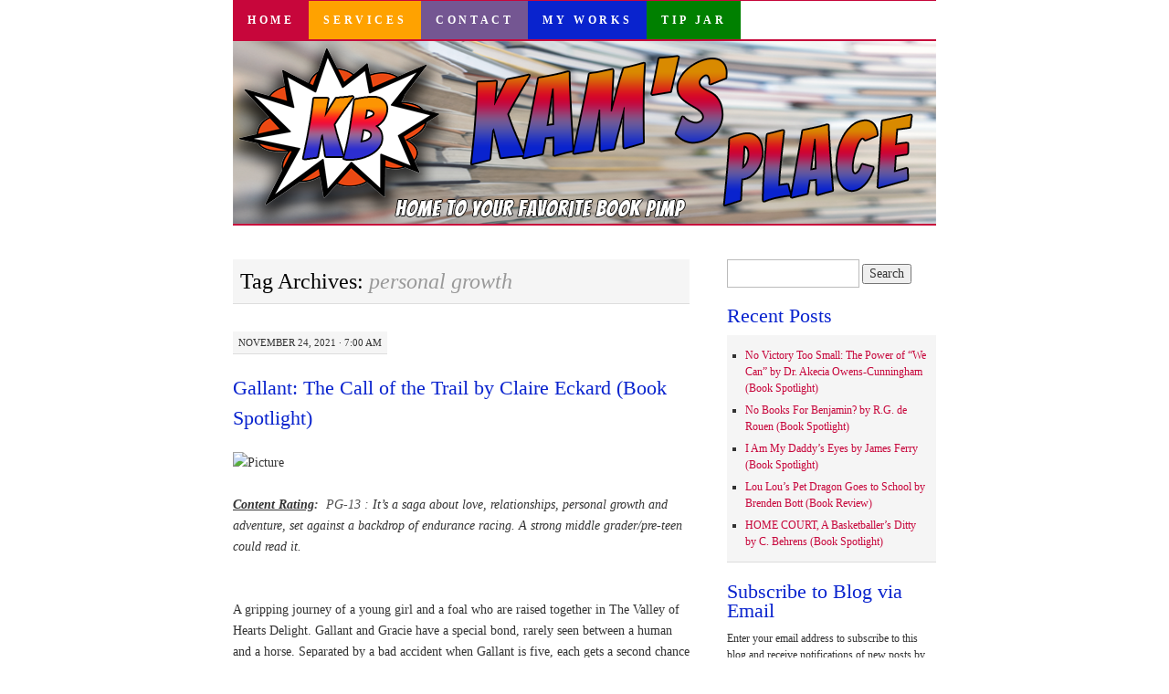

--- FILE ---
content_type: text/html; charset=UTF-8
request_url: https://www.superkambrook.com/tag/personal-growth
body_size: 87604
content:
<!DOCTYPE html>
<!--[if IE 7]>
<html id="ie7" lang="en-US">
<![endif]-->
<!--[if (gt IE 7) | (!IE)]><!-->
<html lang="en-US">
<!--<![endif]-->
<head>
<meta charset="UTF-8" />
<title>personal growth | Kam&#039;s Place</title>
<link rel="profile" href="http://gmpg.org/xfn/11" />
<link rel="pingback" href="https://www.superkambrook.com/xmlrpc.php" />
<meta name='robots' content='max-image-preview:large' />
<link rel='dns-prefetch' href='//secure.gravatar.com' />
<link rel='dns-prefetch' href='//www.superkambrook.com' />
<link rel='dns-prefetch' href='//stats.wp.com' />
<link rel='dns-prefetch' href='//widgets.wp.com' />
<link rel='dns-prefetch' href='//s0.wp.com' />
<link rel='dns-prefetch' href='//0.gravatar.com' />
<link rel='dns-prefetch' href='//1.gravatar.com' />
<link rel='dns-prefetch' href='//2.gravatar.com' />
<link rel='preconnect' href='//c0.wp.com' />
<link rel="alternate" type="application/rss+xml" title="Kam&#039;s Place &raquo; Feed" href="https://www.superkambrook.com/feed" />
<link rel="alternate" type="application/rss+xml" title="Kam&#039;s Place &raquo; Comments Feed" href="https://www.superkambrook.com/comments/feed" />
<link rel="alternate" type="application/rss+xml" title="Kam&#039;s Place &raquo; personal growth Tag Feed" href="https://www.superkambrook.com/tag/personal-growth/feed" />
<style id='wp-img-auto-sizes-contain-inline-css' type='text/css'>
img:is([sizes=auto i],[sizes^="auto," i]){contain-intrinsic-size:3000px 1500px}
/*# sourceURL=wp-img-auto-sizes-contain-inline-css */
</style>
<style id='wp-emoji-styles-inline-css' type='text/css'>

	img.wp-smiley, img.emoji {
		display: inline !important;
		border: none !important;
		box-shadow: none !important;
		height: 1em !important;
		width: 1em !important;
		margin: 0 0.07em !important;
		vertical-align: -0.1em !important;
		background: none !important;
		padding: 0 !important;
	}
/*# sourceURL=wp-emoji-styles-inline-css */
</style>
<style id='wp-block-library-inline-css' type='text/css'>
:root{--wp-block-synced-color:#7a00df;--wp-block-synced-color--rgb:122,0,223;--wp-bound-block-color:var(--wp-block-synced-color);--wp-editor-canvas-background:#ddd;--wp-admin-theme-color:#007cba;--wp-admin-theme-color--rgb:0,124,186;--wp-admin-theme-color-darker-10:#006ba1;--wp-admin-theme-color-darker-10--rgb:0,107,160.5;--wp-admin-theme-color-darker-20:#005a87;--wp-admin-theme-color-darker-20--rgb:0,90,135;--wp-admin-border-width-focus:2px}@media (min-resolution:192dpi){:root{--wp-admin-border-width-focus:1.5px}}.wp-element-button{cursor:pointer}:root .has-very-light-gray-background-color{background-color:#eee}:root .has-very-dark-gray-background-color{background-color:#313131}:root .has-very-light-gray-color{color:#eee}:root .has-very-dark-gray-color{color:#313131}:root .has-vivid-green-cyan-to-vivid-cyan-blue-gradient-background{background:linear-gradient(135deg,#00d084,#0693e3)}:root .has-purple-crush-gradient-background{background:linear-gradient(135deg,#34e2e4,#4721fb 50%,#ab1dfe)}:root .has-hazy-dawn-gradient-background{background:linear-gradient(135deg,#faaca8,#dad0ec)}:root .has-subdued-olive-gradient-background{background:linear-gradient(135deg,#fafae1,#67a671)}:root .has-atomic-cream-gradient-background{background:linear-gradient(135deg,#fdd79a,#004a59)}:root .has-nightshade-gradient-background{background:linear-gradient(135deg,#330968,#31cdcf)}:root .has-midnight-gradient-background{background:linear-gradient(135deg,#020381,#2874fc)}:root{--wp--preset--font-size--normal:16px;--wp--preset--font-size--huge:42px}.has-regular-font-size{font-size:1em}.has-larger-font-size{font-size:2.625em}.has-normal-font-size{font-size:var(--wp--preset--font-size--normal)}.has-huge-font-size{font-size:var(--wp--preset--font-size--huge)}.has-text-align-center{text-align:center}.has-text-align-left{text-align:left}.has-text-align-right{text-align:right}.has-fit-text{white-space:nowrap!important}#end-resizable-editor-section{display:none}.aligncenter{clear:both}.items-justified-left{justify-content:flex-start}.items-justified-center{justify-content:center}.items-justified-right{justify-content:flex-end}.items-justified-space-between{justify-content:space-between}.screen-reader-text{border:0;clip-path:inset(50%);height:1px;margin:-1px;overflow:hidden;padding:0;position:absolute;width:1px;word-wrap:normal!important}.screen-reader-text:focus{background-color:#ddd;clip-path:none;color:#444;display:block;font-size:1em;height:auto;left:5px;line-height:normal;padding:15px 23px 14px;text-decoration:none;top:5px;width:auto;z-index:100000}html :where(.has-border-color){border-style:solid}html :where([style*=border-top-color]){border-top-style:solid}html :where([style*=border-right-color]){border-right-style:solid}html :where([style*=border-bottom-color]){border-bottom-style:solid}html :where([style*=border-left-color]){border-left-style:solid}html :where([style*=border-width]){border-style:solid}html :where([style*=border-top-width]){border-top-style:solid}html :where([style*=border-right-width]){border-right-style:solid}html :where([style*=border-bottom-width]){border-bottom-style:solid}html :where([style*=border-left-width]){border-left-style:solid}html :where(img[class*=wp-image-]){height:auto;max-width:100%}:where(figure){margin:0 0 1em}html :where(.is-position-sticky){--wp-admin--admin-bar--position-offset:var(--wp-admin--admin-bar--height,0px)}@media screen and (max-width:600px){html :where(.is-position-sticky){--wp-admin--admin-bar--position-offset:0px}}

/*# sourceURL=wp-block-library-inline-css */
</style><style id='wp-block-tag-cloud-inline-css' type='text/css'>
.wp-block-tag-cloud{box-sizing:border-box}.wp-block-tag-cloud.aligncenter{justify-content:center;text-align:center}.wp-block-tag-cloud a{display:inline-block;margin-right:5px}.wp-block-tag-cloud span{display:inline-block;margin-left:5px;text-decoration:none}:root :where(.wp-block-tag-cloud.is-style-outline){display:flex;flex-wrap:wrap;gap:1ch}:root :where(.wp-block-tag-cloud.is-style-outline a){border:1px solid;font-size:unset!important;margin-right:0;padding:1ch 2ch;text-decoration:none!important}
/*# sourceURL=https://c0.wp.com/c/6.9/wp-includes/blocks/tag-cloud/style.min.css */
</style>
<style id='collapsing-archives-style-inline-css' type='text/css'>


/*# sourceURL=https://www.superkambrook.com/wp-content/plugins/collapsing-archives/build/style-index.css */
</style>
<style id='global-styles-inline-css' type='text/css'>
:root{--wp--preset--aspect-ratio--square: 1;--wp--preset--aspect-ratio--4-3: 4/3;--wp--preset--aspect-ratio--3-4: 3/4;--wp--preset--aspect-ratio--3-2: 3/2;--wp--preset--aspect-ratio--2-3: 2/3;--wp--preset--aspect-ratio--16-9: 16/9;--wp--preset--aspect-ratio--9-16: 9/16;--wp--preset--color--black: #000000;--wp--preset--color--cyan-bluish-gray: #abb8c3;--wp--preset--color--white: #ffffff;--wp--preset--color--pale-pink: #f78da7;--wp--preset--color--vivid-red: #cf2e2e;--wp--preset--color--luminous-vivid-orange: #ff6900;--wp--preset--color--luminous-vivid-amber: #fcb900;--wp--preset--color--light-green-cyan: #7bdcb5;--wp--preset--color--vivid-green-cyan: #00d084;--wp--preset--color--pale-cyan-blue: #8ed1fc;--wp--preset--color--vivid-cyan-blue: #0693e3;--wp--preset--color--vivid-purple: #9b51e0;--wp--preset--gradient--vivid-cyan-blue-to-vivid-purple: linear-gradient(135deg,rgb(6,147,227) 0%,rgb(155,81,224) 100%);--wp--preset--gradient--light-green-cyan-to-vivid-green-cyan: linear-gradient(135deg,rgb(122,220,180) 0%,rgb(0,208,130) 100%);--wp--preset--gradient--luminous-vivid-amber-to-luminous-vivid-orange: linear-gradient(135deg,rgb(252,185,0) 0%,rgb(255,105,0) 100%);--wp--preset--gradient--luminous-vivid-orange-to-vivid-red: linear-gradient(135deg,rgb(255,105,0) 0%,rgb(207,46,46) 100%);--wp--preset--gradient--very-light-gray-to-cyan-bluish-gray: linear-gradient(135deg,rgb(238,238,238) 0%,rgb(169,184,195) 100%);--wp--preset--gradient--cool-to-warm-spectrum: linear-gradient(135deg,rgb(74,234,220) 0%,rgb(151,120,209) 20%,rgb(207,42,186) 40%,rgb(238,44,130) 60%,rgb(251,105,98) 80%,rgb(254,248,76) 100%);--wp--preset--gradient--blush-light-purple: linear-gradient(135deg,rgb(255,206,236) 0%,rgb(152,150,240) 100%);--wp--preset--gradient--blush-bordeaux: linear-gradient(135deg,rgb(254,205,165) 0%,rgb(254,45,45) 50%,rgb(107,0,62) 100%);--wp--preset--gradient--luminous-dusk: linear-gradient(135deg,rgb(255,203,112) 0%,rgb(199,81,192) 50%,rgb(65,88,208) 100%);--wp--preset--gradient--pale-ocean: linear-gradient(135deg,rgb(255,245,203) 0%,rgb(182,227,212) 50%,rgb(51,167,181) 100%);--wp--preset--gradient--electric-grass: linear-gradient(135deg,rgb(202,248,128) 0%,rgb(113,206,126) 100%);--wp--preset--gradient--midnight: linear-gradient(135deg,rgb(2,3,129) 0%,rgb(40,116,252) 100%);--wp--preset--font-size--small: 13px;--wp--preset--font-size--medium: 20px;--wp--preset--font-size--large: 36px;--wp--preset--font-size--x-large: 42px;--wp--preset--spacing--20: 0.44rem;--wp--preset--spacing--30: 0.67rem;--wp--preset--spacing--40: 1rem;--wp--preset--spacing--50: 1.5rem;--wp--preset--spacing--60: 2.25rem;--wp--preset--spacing--70: 3.38rem;--wp--preset--spacing--80: 5.06rem;--wp--preset--shadow--natural: 6px 6px 9px rgba(0, 0, 0, 0.2);--wp--preset--shadow--deep: 12px 12px 50px rgba(0, 0, 0, 0.4);--wp--preset--shadow--sharp: 6px 6px 0px rgba(0, 0, 0, 0.2);--wp--preset--shadow--outlined: 6px 6px 0px -3px rgb(255, 255, 255), 6px 6px rgb(0, 0, 0);--wp--preset--shadow--crisp: 6px 6px 0px rgb(0, 0, 0);}:where(.is-layout-flex){gap: 0.5em;}:where(.is-layout-grid){gap: 0.5em;}body .is-layout-flex{display: flex;}.is-layout-flex{flex-wrap: wrap;align-items: center;}.is-layout-flex > :is(*, div){margin: 0;}body .is-layout-grid{display: grid;}.is-layout-grid > :is(*, div){margin: 0;}:where(.wp-block-columns.is-layout-flex){gap: 2em;}:where(.wp-block-columns.is-layout-grid){gap: 2em;}:where(.wp-block-post-template.is-layout-flex){gap: 1.25em;}:where(.wp-block-post-template.is-layout-grid){gap: 1.25em;}.has-black-color{color: var(--wp--preset--color--black) !important;}.has-cyan-bluish-gray-color{color: var(--wp--preset--color--cyan-bluish-gray) !important;}.has-white-color{color: var(--wp--preset--color--white) !important;}.has-pale-pink-color{color: var(--wp--preset--color--pale-pink) !important;}.has-vivid-red-color{color: var(--wp--preset--color--vivid-red) !important;}.has-luminous-vivid-orange-color{color: var(--wp--preset--color--luminous-vivid-orange) !important;}.has-luminous-vivid-amber-color{color: var(--wp--preset--color--luminous-vivid-amber) !important;}.has-light-green-cyan-color{color: var(--wp--preset--color--light-green-cyan) !important;}.has-vivid-green-cyan-color{color: var(--wp--preset--color--vivid-green-cyan) !important;}.has-pale-cyan-blue-color{color: var(--wp--preset--color--pale-cyan-blue) !important;}.has-vivid-cyan-blue-color{color: var(--wp--preset--color--vivid-cyan-blue) !important;}.has-vivid-purple-color{color: var(--wp--preset--color--vivid-purple) !important;}.has-black-background-color{background-color: var(--wp--preset--color--black) !important;}.has-cyan-bluish-gray-background-color{background-color: var(--wp--preset--color--cyan-bluish-gray) !important;}.has-white-background-color{background-color: var(--wp--preset--color--white) !important;}.has-pale-pink-background-color{background-color: var(--wp--preset--color--pale-pink) !important;}.has-vivid-red-background-color{background-color: var(--wp--preset--color--vivid-red) !important;}.has-luminous-vivid-orange-background-color{background-color: var(--wp--preset--color--luminous-vivid-orange) !important;}.has-luminous-vivid-amber-background-color{background-color: var(--wp--preset--color--luminous-vivid-amber) !important;}.has-light-green-cyan-background-color{background-color: var(--wp--preset--color--light-green-cyan) !important;}.has-vivid-green-cyan-background-color{background-color: var(--wp--preset--color--vivid-green-cyan) !important;}.has-pale-cyan-blue-background-color{background-color: var(--wp--preset--color--pale-cyan-blue) !important;}.has-vivid-cyan-blue-background-color{background-color: var(--wp--preset--color--vivid-cyan-blue) !important;}.has-vivid-purple-background-color{background-color: var(--wp--preset--color--vivid-purple) !important;}.has-black-border-color{border-color: var(--wp--preset--color--black) !important;}.has-cyan-bluish-gray-border-color{border-color: var(--wp--preset--color--cyan-bluish-gray) !important;}.has-white-border-color{border-color: var(--wp--preset--color--white) !important;}.has-pale-pink-border-color{border-color: var(--wp--preset--color--pale-pink) !important;}.has-vivid-red-border-color{border-color: var(--wp--preset--color--vivid-red) !important;}.has-luminous-vivid-orange-border-color{border-color: var(--wp--preset--color--luminous-vivid-orange) !important;}.has-luminous-vivid-amber-border-color{border-color: var(--wp--preset--color--luminous-vivid-amber) !important;}.has-light-green-cyan-border-color{border-color: var(--wp--preset--color--light-green-cyan) !important;}.has-vivid-green-cyan-border-color{border-color: var(--wp--preset--color--vivid-green-cyan) !important;}.has-pale-cyan-blue-border-color{border-color: var(--wp--preset--color--pale-cyan-blue) !important;}.has-vivid-cyan-blue-border-color{border-color: var(--wp--preset--color--vivid-cyan-blue) !important;}.has-vivid-purple-border-color{border-color: var(--wp--preset--color--vivid-purple) !important;}.has-vivid-cyan-blue-to-vivid-purple-gradient-background{background: var(--wp--preset--gradient--vivid-cyan-blue-to-vivid-purple) !important;}.has-light-green-cyan-to-vivid-green-cyan-gradient-background{background: var(--wp--preset--gradient--light-green-cyan-to-vivid-green-cyan) !important;}.has-luminous-vivid-amber-to-luminous-vivid-orange-gradient-background{background: var(--wp--preset--gradient--luminous-vivid-amber-to-luminous-vivid-orange) !important;}.has-luminous-vivid-orange-to-vivid-red-gradient-background{background: var(--wp--preset--gradient--luminous-vivid-orange-to-vivid-red) !important;}.has-very-light-gray-to-cyan-bluish-gray-gradient-background{background: var(--wp--preset--gradient--very-light-gray-to-cyan-bluish-gray) !important;}.has-cool-to-warm-spectrum-gradient-background{background: var(--wp--preset--gradient--cool-to-warm-spectrum) !important;}.has-blush-light-purple-gradient-background{background: var(--wp--preset--gradient--blush-light-purple) !important;}.has-blush-bordeaux-gradient-background{background: var(--wp--preset--gradient--blush-bordeaux) !important;}.has-luminous-dusk-gradient-background{background: var(--wp--preset--gradient--luminous-dusk) !important;}.has-pale-ocean-gradient-background{background: var(--wp--preset--gradient--pale-ocean) !important;}.has-electric-grass-gradient-background{background: var(--wp--preset--gradient--electric-grass) !important;}.has-midnight-gradient-background{background: var(--wp--preset--gradient--midnight) !important;}.has-small-font-size{font-size: var(--wp--preset--font-size--small) !important;}.has-medium-font-size{font-size: var(--wp--preset--font-size--medium) !important;}.has-large-font-size{font-size: var(--wp--preset--font-size--large) !important;}.has-x-large-font-size{font-size: var(--wp--preset--font-size--x-large) !important;}
/*# sourceURL=global-styles-inline-css */
</style>

<style id='classic-theme-styles-inline-css' type='text/css'>
/*! This file is auto-generated */
.wp-block-button__link{color:#fff;background-color:#32373c;border-radius:9999px;box-shadow:none;text-decoration:none;padding:calc(.667em + 2px) calc(1.333em + 2px);font-size:1.125em}.wp-block-file__button{background:#32373c;color:#fff;text-decoration:none}
/*# sourceURL=/wp-includes/css/classic-themes.min.css */
</style>
<link rel='stylesheet' id='pilcrow-css' href='https://www.superkambrook.com/wp-content/themes/pilcrow/style.css?ver=6.9' type='text/css' media='all' />
<link rel='stylesheet' id='jetpack_likes-css' href='https://c0.wp.com/p/jetpack/15.4/modules/likes/style.css' type='text/css' media='all' />
<link rel='stylesheet' id='jetpack-subscriptions-css' href='https://c0.wp.com/p/jetpack/15.4/_inc/build/subscriptions/subscriptions.min.css' type='text/css' media='all' />
<link rel='stylesheet' id='sharedaddy-css' href='https://c0.wp.com/p/jetpack/15.4/modules/sharedaddy/sharing.css' type='text/css' media='all' />
<link rel='stylesheet' id='social-logos-css' href='https://c0.wp.com/p/jetpack/15.4/_inc/social-logos/social-logos.min.css' type='text/css' media='all' />
<link rel="https://api.w.org/" href="https://www.superkambrook.com/wp-json/" /><link rel="alternate" title="JSON" type="application/json" href="https://www.superkambrook.com/wp-json/wp/v2/tags/1363" /><link rel="EditURI" type="application/rsd+xml" title="RSD" href="https://www.superkambrook.com/xmlrpc.php?rsd" />
<meta name="generator" content="WordPress 6.9" />
	<style>img#wpstats{display:none}</style>
		<link rel="apple-touch-icon" sizes="180x180" href="/wp-content/uploads/fbrfg/apple-touch-icon.png?v=YAXGEBE57o">
<link rel="icon" type="image/png" sizes="32x32" href="/wp-content/uploads/fbrfg/favicon-32x32.png?v=YAXGEBE57o">
<link rel="icon" type="image/png" sizes="16x16" href="/wp-content/uploads/fbrfg/favicon-16x16.png?v=YAXGEBE57o">
<link rel="manifest" href="/wp-content/uploads/fbrfg/site.webmanifest?v=YAXGEBE57o">
<link rel="mask-icon" href="/wp-content/uploads/fbrfg/safari-pinned-tab.svg?v=YAXGEBE57o" color="#5bbad5">
<link rel="shortcut icon" href="/wp-content/uploads/fbrfg/favicon.ico?v=YAXGEBE57o">
<meta name="msapplication-TileColor" content="#da532c">
<meta name="msapplication-config" content="/wp-content/uploads/fbrfg/browserconfig.xml?v=YAXGEBE57o">
<meta name="theme-color" content="#ffffff"><style type="text/css">.recentcomments a{display:inline !important;padding:0 !important;margin:0 !important;}</style>
<!-- Jetpack Open Graph Tags -->
<meta property="og:type" content="website" />
<meta property="og:title" content="personal growth &#8211; Kam&#039;s Place" />
<meta property="og:url" content="https://www.superkambrook.com/tag/personal-growth" />
<meta property="og:site_name" content="Kam&#039;s Place" />
<meta property="og:image" content="https://s0.wp.com/i/blank.jpg" />
<meta property="og:image:width" content="200" />
<meta property="og:image:height" content="200" />
<meta property="og:image:alt" content="" />
<meta property="og:locale" content="en_US" />
<meta name="twitter:site" content="@superkambrook" />

<!-- End Jetpack Open Graph Tags -->
		<style type="text/css" id="wp-custom-css">
			/*
Welcome to Custom CSS!

To learn how this works, see http://wp.me/PEmnE-Bt
*/
body {
	font: 13.25px Verdana;
	line-height: 1.7;
}
.entry div.MsoNormal br {
	display: none;
}

.entry div.MsoNormal {
	padding: 5px;
}

#site-title {
	display: none;
}

.entry-content a:visited {
	color: #1c9bdc !important;
}

#footer .widget-area {
    width: 100%;
	text-align: center;
	margin-bottom: 1em
}

#footer #colophon {
	background-color: #c7063b;
}

#menu-bottom-navigation  {
	background: #c7063b !important;
	border: none;
}

#menu-bottom-navigation li {
    display: inline;
    padding: 1em;
	border:1px dashed #ffff;
	margin-right:.75em;
}
#footer #colophon a {
border: none;
}

#header img {
	border-color: #c7063b;
}

#nav {
	border-color: #c7063b;
}
#nav .menu-item a {
	color: #fff;
	font-weight: bold;
}

#nav .menu-item-home a {
	background-color: #c7063b;
	
}

#nav .menu-item-4341 a {
	background-color: #ffa200;
}

#nav .menu-item-4342 a {
	background-color: #745692;
}

#nav .menu-item-4343 a {
	background-color: #0923ce;
}

#nav .menu-item-19255 a {
	background-color: green;
}


#nav ul li a:hover {
	background-color: #fff !important;
	color: #c7063b;
}

a, .entry-title a:focus, .entry-title a:active, .entry-title a:hover {
	color: #c7063b;
}

a:focus, a:active, a:hover, .entry-title a {
	color: #0923ce;
}

.widget-title {
	color: #0923ce;
}
.entry-title, .widget-title {
  font-size:22px;
	padding-bottom: .5em;
}

.entry-content {
font: 14px Georgia, "Bitstream Charter", serif;
	line-height: 1.7;
}
.tip-info {
	border: 1px solid purple;
	border-radius: 10px;
	padding: 1em;
	background-color: #eee;
}
.tip-info a, .tip-info a:visited {
	text-decoration: none;
	color: purple !important;
}		</style>
		</head>

<body class="archive tag tag-personal-growth tag-1363 wp-theme-pilcrow two-column content-sidebar color-light">
<div id="container" class="hfeed">
	<div id="page" class="blog">
		<div id="header">
						<div id="site-title">
				<span>
					<a href="https://www.superkambrook.com/" title="Kam&#039;s Place" rel="home">Kam&#039;s Place</a>
				</span>
			</div>

			<div id="nav" role="navigation">
			  				<div class="skip-link screen-reader-text"><a href="#content" title="Skip to content">Skip to content</a></div>
								<div class="menu-header"><ul id="menu-top-navigation" class="menu"><li id="menu-item-4340" class="menu-item menu-item-type-custom menu-item-object-custom menu-item-home menu-item-4340"><a href="https://www.superkambrook.com/">Home</a></li>
<li id="menu-item-4341" class="menu-item menu-item-type-post_type menu-item-object-page menu-item-4341"><a href="https://www.superkambrook.com/services">Services</a></li>
<li id="menu-item-4342" class="menu-item menu-item-type-post_type menu-item-object-page menu-item-4342"><a href="https://www.superkambrook.com/contact-me">Contact</a></li>
<li id="menu-item-4343" class="menu-item menu-item-type-post_type menu-item-object-page menu-item-4343"><a href="https://www.superkambrook.com/books">My Works</a></li>
<li id="menu-item-19255" class="menu-item menu-item-type-custom menu-item-object-custom menu-item-19255"><a href="https://paypal.me/superkambrook?country.x=US&#038;locale.x=en_US">Tip Jar</a></li>
</ul></div>			</div><!-- #nav -->

			<div id="pic">
				<a href="https://www.superkambrook.com/" rel="home">
										<img src="https://www.superkambrook.com/wp-content/uploads/2020/02/website.png" width="770" height="200" alt="" />
								</a>
			</div><!-- #pic -->
		</div><!-- #header -->

		<div id="content-box">

<div id="content-container">
	<div id="content" role="main">

		<h1 class="page-title archive-head">
			Tag Archives: <span>personal growth</span>		</h1>

		
<div id="post-17294" class="post-17294 post type-post status-publish format-standard hentry tag-adventure tag-equestrian tag-horses tag-love tag-personal-growth tag-relationships tag-spotlight tag-teen tag-ya tag-young-adult-fiction">
	<div class="entry-meta">

		November 24, 2021 &middot; 7:00 am	</div><!-- .entry-meta -->

	<h2 class="entry-title"><a href="https://www.superkambrook.com/2021/11/gallant-the-call-of-the-trail-by-claire-eckard-book-spotlight.html" rel="bookmark">Gallant: The Call of the Trail by Claire Eckard (Book Spotlight)</a></h2>	<div class="entry entry-content">
		<div>
<div class="wsite-image wsite-image-border-thin wsite-image-border-black"><img fetchpriority="high" decoding="async" class="aligncenter" src="https://www.ireadbooktours.com/uploads/5/0/0/5/5005989/published/gallant-front-cover-final-formatted-copy.jpg?1632847128" alt="Picture" width="537" height="819" /></div>
</div>
<div class="paragraph">
<em><strong><u><br />
Content Rating</u></strong><span style="color: #515151;"><strong>:</strong>  PG-13 : </span>It’s a saga about love, relationships, personal growth and adventure, set against a backdrop of endurance racing. A strong middle grader/pre-teen could read it.</em></div>
<div> </div>
<div class="paragraph"><strong>​<br />
​</strong>A gripping journey of a young girl and a foal who are raised together in The Valley of Hearts Delight. Gallant and Gracie have a special bond, rarely seen between a human and a horse. Separated by a bad accident when Gallant is five, each gets a second chance of happiness pursuing the long-distance sport of endurance riding, neither knowing they are leading parallel lives. Will Fate bring them together again? Gallant’s arch nemesis, The Almighty Flash, threatens to destroy all that Gallant has worked for. His misguided ambition and greed, developed at the hands of an abusive owner, has created a darkness in his soul that turns to blind fury when his endurance career is threatened.</div>
<div> </div>
<div class="paragraph" style="text-align: center;"><strong><span style="font-size: x-large;">Buy the Book:</span><span style="font-size: x-large;"><br />
<a href="https://amzn.to/3kb9OqN" target="_blank" rel="noopener">Amazon</a> ~ <a href="https://www.target.com/p/gallant-by-claire-eckard-paperback/-/A-84232167" target="_blank" rel="noopener">Target</a></span></strong></div>
<div style="text-align: center;"><strong><span style="font-size: x-large;"><a href="http://www.claireeckardauthor.com/" target="_blank" rel="noopener">Author&#8217;s Website</a></span></strong></div>
<div> </div>
<div> </div>
<div> </div>
<div> </div>
<div> </div>
<div>
<iframe title="Gallant: The Call of the Trail Book Trailer" width="500" height="281" src="https://www.youtube.com/embed/MgpgB_YGvKs?feature=oembed" frameborder="0" allow="accelerometer; autoplay; clipboard-write; encrypted-media; gyroscope; picture-in-picture; web-share" referrerpolicy="strict-origin-when-cross-origin" allowfullscreen></iframe>
</div>
<div> </div>
<div> </div>
<div>
<div class="paragraph" style="text-align: center;"><strong><span style="font-size: x-large;">Buy the Book:</span><span style="font-size: x-large;"><br />
<a href="https://amzn.to/3kb9OqN" target="_blank" rel="noopener">Amazon</a> ~ <a href="https://www.target.com/p/gallant-by-claire-eckard-paperback/-/A-84232167" target="_blank" rel="noopener">Target</a></span></strong></div>
<div style="text-align: center;"><strong><span style="font-size: x-large;"><a href="http://www.claireeckardauthor.com/" target="_blank" rel="noopener">Author&#8217;s Website</a></span></strong></div>
</div>
<div> </div>
<div> </div>
<div> </div>
<div> </div>
<div> </div>
<div>
<div class="paragraph" style="text-align: center;"><em><strong><span style="font-size: x-large;">Meet the Author:</span></strong></em></div>
</div>
<div>
<div class="wsite-image wsite-image-border-thin wsite-image-border-black"><a><img decoding="async" class="aligncenter" src="https://www.ireadbooktours.com/uploads/5/0/0/5/5005989/claireeckardheadshot_orig.jpeg" alt="Picture" width="269" height="314" /><br />
</a></div>
</div>
<div class="paragraph">
​Award winning Author Claire Eckard combines her love of writing with her passion for animals to create memorable children&#8217;s books that are fun to read, but also include valuable life&#8217;s lessons. Claire grew up in England and moved to Hawaii in her early twenties where she married her husband of thirty-four years. Together they raised two sons, Mitchell and Matthew. Claire is inspired by her two Granddaughters Mila and Ella, as well as the beautiful backdrop of the Arizona mountains where she lives. Claire has a farm full of animals, and has spent many years as a board member and volunteer of her local animal shelter.</div>
<div> </div>
<div> </div>
<div class="paragraph" style="text-align: center;"><span style="font-size: large;"><strong>Connect with the author</strong></span>:</div>
<div class="paragraph" style="text-align: center;"><strong> <span style="font-size: medium;"><a href="http://www.claireeckardauthor.com/" target="_blank" rel="noopener">Website</a> ~ <a href="https://www.facebook.com/claireeckardauthor/" target="_blank" rel="noopener">Facebook</a> ~ <a href="https://www.instagram.com/claireeckardauthor/" target="_blank" rel="noopener">Instagram</a> ~ <a href="https://www.goodreads.com/author/show/21371694.Claire_Eckard" target="_blank" rel="noopener">Goodreads</a></span></strong></div>
<div style="text-align: center;"> </div>
<div style="text-align: center;"> </div>
<div style="text-align: center;"> </div>
<div><strong><img loading="lazy" decoding="async" class="size-medium wp-image-14857 jetpack-lazy-image jetpack-lazy-image--handled aligncenter" src="https://i0.wp.com/www.superkambrook.com/wp-content/uploads/2021/02/3842173.jpg?resize=300%2C50&amp;ssl=1" sizes="auto, (max-width: 300px) 100vw, 300px" srcset="https://i0.wp.com/www.superkambrook.com/wp-content/uploads/2021/02/3842173.jpg?resize=300%2C50&amp;ssl=1 300w, https://i0.wp.com/www.superkambrook.com/wp-content/uploads/2021/02/3842173.jpg?w=400&amp;ssl=1 400w" alt="" width="300" height="50" data-attachment-id="14857" data-permalink="https://www.superkambrook.com/2021/02/a-rendezvous-to-remember-a-memoir-of-joy-and-heartache-at-the-dawn-of-the-sixties-by-terry-marshall-ann-garretson-marshall.html/attachment/3842173" data-orig-file="https://i0.wp.com/www.superkambrook.com/wp-content/uploads/2021/02/3842173.jpg?fit=400%2C66&amp;ssl=1" data-orig-size="400,66" data-comments-opened="1" data-image-meta="{&quot;aperture&quot;:&quot;0&quot;,&quot;credit&quot;:&quot;&quot;,&quot;camera&quot;:&quot;&quot;,&quot;caption&quot;:&quot;&quot;,&quot;created_timestamp&quot;:&quot;0&quot;,&quot;copyright&quot;:&quot;&quot;,&quot;focal_length&quot;:&quot;0&quot;,&quot;iso&quot;:&quot;0&quot;,&quot;shutter_speed&quot;:&quot;0&quot;,&quot;title&quot;:&quot;&quot;,&quot;orientation&quot;:&quot;0&quot;}" data-image-title="3842173" data-image-description="" data-image-caption="" data-medium-file="https://i0.wp.com/www.superkambrook.com/wp-content/uploads/2021/02/3842173.jpg?fit=300%2C50&amp;ssl=1" data-large-file="https://i0.wp.com/www.superkambrook.com/wp-content/uploads/2021/02/3842173.jpg?fit=400%2C66&amp;ssl=1" data-lazy-loaded="1" /></strong></div>
<div class="sharedaddy sd-sharing-enabled"><div class="robots-nocontent sd-block sd-social sd-social-icon-text sd-sharing"><h3 class="sd-title">Share this:</h3><div class="sd-content"><ul><li class="share-twitter"><a rel="nofollow noopener noreferrer"
				data-shared="sharing-twitter-17294"
				class="share-twitter sd-button share-icon"
				href="https://www.superkambrook.com/2021/11/gallant-the-call-of-the-trail-by-claire-eckard-book-spotlight.html?share=twitter"
				target="_blank"
				aria-labelledby="sharing-twitter-17294"
				>
				<span id="sharing-twitter-17294" hidden>Click to share on X (Opens in new window)</span>
				<span>X</span>
			</a></li><li class="share-facebook"><a rel="nofollow noopener noreferrer"
				data-shared="sharing-facebook-17294"
				class="share-facebook sd-button share-icon"
				href="https://www.superkambrook.com/2021/11/gallant-the-call-of-the-trail-by-claire-eckard-book-spotlight.html?share=facebook"
				target="_blank"
				aria-labelledby="sharing-facebook-17294"
				>
				<span id="sharing-facebook-17294" hidden>Click to share on Facebook (Opens in new window)</span>
				<span>Facebook</span>
			</a></li><li class="share-pinterest"><a rel="nofollow noopener noreferrer"
				data-shared="sharing-pinterest-17294"
				class="share-pinterest sd-button share-icon"
				href="https://www.superkambrook.com/2021/11/gallant-the-call-of-the-trail-by-claire-eckard-book-spotlight.html?share=pinterest"
				target="_blank"
				aria-labelledby="sharing-pinterest-17294"
				>
				<span id="sharing-pinterest-17294" hidden>Click to share on Pinterest (Opens in new window)</span>
				<span>Pinterest</span>
			</a></li><li class="share-linkedin"><a rel="nofollow noopener noreferrer"
				data-shared="sharing-linkedin-17294"
				class="share-linkedin sd-button share-icon"
				href="https://www.superkambrook.com/2021/11/gallant-the-call-of-the-trail-by-claire-eckard-book-spotlight.html?share=linkedin"
				target="_blank"
				aria-labelledby="sharing-linkedin-17294"
				>
				<span id="sharing-linkedin-17294" hidden>Click to share on LinkedIn (Opens in new window)</span>
				<span>LinkedIn</span>
			</a></li><li class="share-email"><a rel="nofollow noopener noreferrer"
				data-shared="sharing-email-17294"
				class="share-email sd-button share-icon"
				href="mailto:?subject=%5BShared%20Post%5D%20Gallant%3A%20The%20Call%20of%20the%20Trail%20by%20Claire%20Eckard%20%28Book%20Spotlight%29&#038;body=https%3A%2F%2Fwww.superkambrook.com%2F2021%2F11%2Fgallant-the-call-of-the-trail-by-claire-eckard-book-spotlight.html&#038;share=email"
				target="_blank"
				aria-labelledby="sharing-email-17294"
				data-email-share-error-title="Do you have email set up?" data-email-share-error-text="If you&#039;re having problems sharing via email, you might not have email set up for your browser. You may need to create a new email yourself." data-email-share-nonce="d5e6966d5b" data-email-share-track-url="https://www.superkambrook.com/2021/11/gallant-the-call-of-the-trail-by-claire-eckard-book-spotlight.html?share=email">
				<span id="sharing-email-17294" hidden>Click to email a link to a friend (Opens in new window)</span>
				<span>Email</span>
			</a></li><li class="share-end"></li></ul></div></div></div><div class='sharedaddy sd-block sd-like jetpack-likes-widget-wrapper jetpack-likes-widget-unloaded' id='like-post-wrapper-114765621-17294-6970a0429f098' data-src='https://widgets.wp.com/likes/?ver=15.4#blog_id=114765621&amp;post_id=17294&amp;origin=www.superkambrook.com&amp;obj_id=114765621-17294-6970a0429f098' data-name='like-post-frame-114765621-17294-6970a0429f098' data-title='Like or Reblog'><h3 class="sd-title">Like this:</h3><div class='likes-widget-placeholder post-likes-widget-placeholder' style='height: 55px;'><span class='button'><span>Like</span></span> <span class="loading">Loading...</span></div><span class='sd-text-color'></span><a class='sd-link-color'></a></div>			</div><!-- .entry-content -->
	
	<div class="entry-links">
		<p class="comment-number"><a href="https://www.superkambrook.com/2021/11/gallant-the-call-of-the-trail-by-claire-eckard-book-spotlight.html#respond">Leave a Comment</a></p>

					<p class="entry-categories tagged">Filed under Uncategorized</p>
			<p class="entry-tags tagged">Tagged as <a href="https://www.superkambrook.com/tag/adventure" rel="tag">adventure</a>, <a href="https://www.superkambrook.com/tag/equestrian" rel="tag">equestrian</a>, <a href="https://www.superkambrook.com/tag/horses" rel="tag">horses</a>, <a href="https://www.superkambrook.com/tag/love" rel="tag">love</a>, <a href="https://www.superkambrook.com/tag/personal-growth" rel="tag">personal growth</a>, <a href="https://www.superkambrook.com/tag/relationships" rel="tag">relationships</a>, <a href="https://www.superkambrook.com/tag/spotlight" rel="tag">spotlight</a>, <a href="https://www.superkambrook.com/tag/teen" rel="tag">teen</a>, <a href="https://www.superkambrook.com/tag/ya" rel="tag">YA</a>, <a href="https://www.superkambrook.com/tag/young-adult-fiction" rel="tag">Young Adult Fiction</a><br /></p>
			</div><!-- .entry-links -->

</div><!-- #post-## -->



<div id="post-17110" class="post-17110 post type-post status-publish format-standard hentry tag-adult-non-fiction tag-memoir tag-motivational-self-help tag-personal-growth tag-showcase tag-spotlight tag-womens-biographies">
	<div class="entry-meta">

		October 28, 2021 &middot; 7:00 am	</div><!-- .entry-meta -->

	<h2 class="entry-title"><a href="https://www.superkambrook.com/2021/10/measure-mix-marinate-embracing-the-key-ingredients-to-a-more-fulfilling-life-by-cheryl-schuberth-book-spotlight-and-author-interview.html" rel="bookmark">Measure, Mix &#038; Marinate: Embracing the Key Ingredients to a More Fulfilling Life by Cheryl Schuberth (Book Spotlight / Author Interview)</a></h2>	<div class="entry entry-content">
		<div>
<div class="wsite-image wsite-image-border-thin wsite-image-border-black">
<img decoding="async" class="aligncenter" src="https://www.ireadbooktours.com/uploads/5/0/0/5/5005989/key-ingredients-book-cover_orig.jpg" alt="Picture" /><br />
<strong><em>Every inch of kitchen counter space was in use. All five of us were busy measuring, stirring, rolling, sautéing, and baking. There was flour and oil everywhere. And most of us were wearing some of it. No one was thinking about clean-up, as we were simply trying to get the meal done so we could finally sit down and eat.</em></strong><br />
&nbsp;
</div>
</div>
<div class="paragraph">​​As a wife, mom and former corporate go-getter, Cheryl knows firsthand the frustration of trying to do it all and feeling that none of it is good enough. As the world slowed down for a global pandemic, Cheryl inspected her own life and who she wanted to become—who she needed to become—to serve at her highest level. Much of this discovery occurred in the kitchen during playful evenings side-by-side with her sons, husband, and mother. Their time together led Cheryl to realize that how you measure your priorities, mix them in with your life experiences, and marinate on and adjust to the results determines the direction of your life.</div>
<div> </div>
<div> </div>
<div> </div>
<div> </div>
<div class="paragraph" style="text-align: center;"><strong><span style="font-size: x-large;"><img loading="lazy" decoding="async" class="alignnone wp-image-17220 size-full" src="https://www.superkambrook.com/wp-content/uploads/2021/10/thumbnail.jpg" alt="" width="485" height="221" srcset="https://www.superkambrook.com/wp-content/uploads/2021/10/thumbnail.jpg 485w, https://www.superkambrook.com/wp-content/uploads/2021/10/thumbnail-300x137.jpg 300w" sizes="auto, (max-width: 485px) 100vw, 485px" /></span></strong></div>
<div class="paragraph" style="text-align: center;"><strong><span style="font-size: x-large;">Buy the Book</span></strong><br />
<strong><a href="https://amzn.to/2YJrhyO" target="_blank" rel="noopener"><span style="font-size: x-large;">Amazon</span></a></strong></div>
<div style="text-align: center;"><strong><span style="font-size: x-large;">add to <a href="https://www.goodreads.com/book/show/58893001-measure-mix-marinate?ac=1&amp;from_search=true&amp;qid=kJVWF2iTLx&amp;rank=3" target="_blank" rel="noopener">Goodreads</a></span></strong></div>
<div> </div>
<div> </div>
<div> </div>
<div> </div>
<div style="text-align: center;"><em><strong><span style="font-size: x-large;">Meet the Author:<br />
</span></strong></em></div>
<div>
<div class="wsite-image wsite-image-border-thin wsite-image-border-black">
<a><img loading="lazy" decoding="async" class="aligncenter" src="https://www.ireadbooktours.com/uploads/5/0/0/5/5005989/cheryl-schubert-pic_orig.jpg" alt="Picture" width="395" height="263" /></a></p>
<div> </div>
</div>
</div>
<div class="paragraph">
Cheryl Schuberth is a graduate of the University of California San Diego and a respected corporate leader.</p>
<p>As a wife, mom, and former corporate go-getter, Cheryl knows firsthand the frustration of trying to do it all and feeling that none of it is good enough. After twenty-five years leading and coaching teams in the male-dominated technology space, she stepped away from that world and embarked on a mission to enhance her relationships with her teenage sons and, at the same time, empower other working women to become more curious about their options and reevaluate their priorities.</p>
<p>She now coaches women to help them feel their best, increase their confidence, and put themselves at the top of the list. Cheryl lives outside Boulder, CO, where she enjoys hiking, skiing, and all things outdoors.<br />
&nbsp;
</p></div>
<p><img loading="lazy" decoding="async" class="size-medium wp-image-17138 aligncenter" src="https://www.superkambrook.com/wp-content/uploads/2021/10/chiropractor-questions-answers-300x215.png" alt="" width="300" height="215" srcset="https://www.superkambrook.com/wp-content/uploads/2021/10/chiropractor-questions-answers-300x215.png 300w, https://www.superkambrook.com/wp-content/uploads/2021/10/chiropractor-questions-answers.png 402w" sizes="auto, (max-width: 300px) 100vw, 300px" /></p>
<p>&nbsp;</p>
<p><strong>1.. How do you balance out time spent focused on writing?</strong></p>
<p style="text-align: left;"><span style="color: #993300;"><strong>(Cheryl)</strong> </span> I love the outdoors and picked up hiking again about a year before I started writing my book.  Hiking is not only great exercise, but there’s something about being in nature that calms me and brings perspective to everything else going on in my life. It’s definitely a great change of scenery from the four walls in my office and increases my focus while I am writing.</p>
<p>&nbsp;</p>
<p><strong>2. What’s the biggest risk you’ve ever taken?</strong></p>
<p style="text-align: left;"><strong><span style="color: #993300;">(Cheryl)</span>  </strong>I’ve moved to a new city across the country or world three times without having a job when I got there. The last and most significant was when my husband and I quit perfectly good jobs in Chicago and moved to Colorado without income lined up. This time was different because we had our two month old son on our adventure with us. It took a few weeks for my husband to find a sales position and then I chimed in with some consulting opportunities that led to a full time job.</p>
<p>&nbsp;</p>
<p><strong>3. What’s your favorite meal to make?</strong></p>
<p style="text-align: left;"><span style="color: #993300;"><strong>(Cheryl)  </strong></span>I love tackling the big meals &#8211; Thanksgiving, Christmas and other gatherings. I enjoy the planning aspect of it and ensuring that everything works together. If you’ve read my book, you’ll understand why that’s important in my house.</p>
<p>&nbsp;</p>
<p style="text-align: left;"><strong>4.) What’s your favorite meal to eat?</strong></p>
<p style="text-align: left;"><strong><span style="color: #993300;">(Cheryl)</span>  </strong>I could eat Mexican food everyday. Especially tacos. Growing up in San Diego, good Mexican food was always around so I never got sick of it.</p>
<p>&nbsp;</p>
<p><strong>5.) What’s your favorite holiday or other celebration?</strong></p>
<p style="text-align: left;"><strong><span style="color: #993300;">(Cheryl)</span>  </strong>I love Thanksgiving. Not only because there’s no judgment for how much you eat, but because it’s just about being together. There’s no scrambling to find the perfect gift or stressing about how much you should spend. No one in particular is at the center of the day. You’re just there to be together and celebrate your relationships. We should do more of that throughout the year.</p>
<p>&nbsp;</p>
<p><strong>6.) If you could cure any disease, what would it be?</strong></p>
<p style="text-align: left;"><strong><span style="color: #993300;">(Cheryl)</span>  </strong>My dad was diagnosed with early onset Alzheimer’s Disease so I would definitely focus on that. It’s horrible to watch the people you love lose their memories and themselves, and be aware that they can’t do anything about it. It’s horrible for the person with the disease and incredibly painful for those who love them.</p>
<p>&nbsp;</p>
<div class="paragraph" style="text-align: center;">
<span style="font-size: medium;"><strong>connect with the author: </strong></span>
</div>
<div class="paragraph" style="text-align: center;"><span style="font-size: medium;"><strong><a href="https://key-ingredients.com/" target="_blank" rel="noopener">website </a>~ <a href="https://www.facebook.com/cheryl.schuberth" target="_blank" rel="noopener">facebook </a>~ <a href="https://www.instagram.com/cherylschuberth/" target="_blank" rel="noopener">instagram</a> ~ <a href="https://www.goodreads.com/user/show/139733281-cheryl-schuberth" target="_blank" rel="noopener">goodreads</a></strong></span></div>
<div> </div>
<div> </div>
<div><strong><img loading="lazy" decoding="async" class="alignnone size-medium wp-image-14857 jetpack-lazy-image jetpack-lazy-image--handled aligncenter" src="https://i0.wp.com/www.superkambrook.com/wp-content/uploads/2021/02/3842173.jpg?resize=300%2C50&amp;ssl=1" sizes="auto, (max-width: 300px) 100vw, 300px" srcset="https://i0.wp.com/www.superkambrook.com/wp-content/uploads/2021/02/3842173.jpg?resize=300%2C50&amp;ssl=1 300w, https://i0.wp.com/www.superkambrook.com/wp-content/uploads/2021/02/3842173.jpg?w=400&amp;ssl=1 400w" alt="" width="300" height="50" data-attachment-id="14857" data-permalink="https://www.superkambrook.com/2021/02/a-rendezvous-to-remember-a-memoir-of-joy-and-heartache-at-the-dawn-of-the-sixties-by-terry-marshall-ann-garretson-marshall.html/attachment/3842173" data-orig-file="https://i0.wp.com/www.superkambrook.com/wp-content/uploads/2021/02/3842173.jpg?fit=400%2C66&amp;ssl=1" data-orig-size="400,66" data-comments-opened="1" data-image-meta="{&quot;aperture&quot;:&quot;0&quot;,&quot;credit&quot;:&quot;&quot;,&quot;camera&quot;:&quot;&quot;,&quot;caption&quot;:&quot;&quot;,&quot;created_timestamp&quot;:&quot;0&quot;,&quot;copyright&quot;:&quot;&quot;,&quot;focal_length&quot;:&quot;0&quot;,&quot;iso&quot;:&quot;0&quot;,&quot;shutter_speed&quot;:&quot;0&quot;,&quot;title&quot;:&quot;&quot;,&quot;orientation&quot;:&quot;0&quot;}" data-image-title="3842173" data-image-description="" data-image-caption="" data-medium-file="https://i0.wp.com/www.superkambrook.com/wp-content/uploads/2021/02/3842173.jpg?fit=300%2C50&amp;ssl=1" data-large-file="https://i0.wp.com/www.superkambrook.com/wp-content/uploads/2021/02/3842173.jpg?fit=400%2C66&amp;ssl=1" data-lazy-loaded="1" /></strong></div>
<div> </div>
<div> </div>
<div><span style="color: #ff0000;"><em>Disclaimer: All questions and answers were constructed by the author and/or their representative. </em></span></div>
<div class="sharedaddy sd-sharing-enabled"><div class="robots-nocontent sd-block sd-social sd-social-icon-text sd-sharing"><h3 class="sd-title">Share this:</h3><div class="sd-content"><ul><li class="share-twitter"><a rel="nofollow noopener noreferrer"
				data-shared="sharing-twitter-17110"
				class="share-twitter sd-button share-icon"
				href="https://www.superkambrook.com/2021/10/measure-mix-marinate-embracing-the-key-ingredients-to-a-more-fulfilling-life-by-cheryl-schuberth-book-spotlight-and-author-interview.html?share=twitter"
				target="_blank"
				aria-labelledby="sharing-twitter-17110"
				>
				<span id="sharing-twitter-17110" hidden>Click to share on X (Opens in new window)</span>
				<span>X</span>
			</a></li><li class="share-facebook"><a rel="nofollow noopener noreferrer"
				data-shared="sharing-facebook-17110"
				class="share-facebook sd-button share-icon"
				href="https://www.superkambrook.com/2021/10/measure-mix-marinate-embracing-the-key-ingredients-to-a-more-fulfilling-life-by-cheryl-schuberth-book-spotlight-and-author-interview.html?share=facebook"
				target="_blank"
				aria-labelledby="sharing-facebook-17110"
				>
				<span id="sharing-facebook-17110" hidden>Click to share on Facebook (Opens in new window)</span>
				<span>Facebook</span>
			</a></li><li class="share-pinterest"><a rel="nofollow noopener noreferrer"
				data-shared="sharing-pinterest-17110"
				class="share-pinterest sd-button share-icon"
				href="https://www.superkambrook.com/2021/10/measure-mix-marinate-embracing-the-key-ingredients-to-a-more-fulfilling-life-by-cheryl-schuberth-book-spotlight-and-author-interview.html?share=pinterest"
				target="_blank"
				aria-labelledby="sharing-pinterest-17110"
				>
				<span id="sharing-pinterest-17110" hidden>Click to share on Pinterest (Opens in new window)</span>
				<span>Pinterest</span>
			</a></li><li class="share-linkedin"><a rel="nofollow noopener noreferrer"
				data-shared="sharing-linkedin-17110"
				class="share-linkedin sd-button share-icon"
				href="https://www.superkambrook.com/2021/10/measure-mix-marinate-embracing-the-key-ingredients-to-a-more-fulfilling-life-by-cheryl-schuberth-book-spotlight-and-author-interview.html?share=linkedin"
				target="_blank"
				aria-labelledby="sharing-linkedin-17110"
				>
				<span id="sharing-linkedin-17110" hidden>Click to share on LinkedIn (Opens in new window)</span>
				<span>LinkedIn</span>
			</a></li><li class="share-email"><a rel="nofollow noopener noreferrer"
				data-shared="sharing-email-17110"
				class="share-email sd-button share-icon"
				href="mailto:?subject=%5BShared%20Post%5D%20Measure%2C%20Mix%20%26%20Marinate%3A%20Embracing%20the%20Key%20Ingredients%20to%20a%20More%20Fulfilling%20Life%20by%20Cheryl%20Schuberth%20%28Book%20Spotlight%20%2F%20Author%20Interview%29&#038;body=https%3A%2F%2Fwww.superkambrook.com%2F2021%2F10%2Fmeasure-mix-marinate-embracing-the-key-ingredients-to-a-more-fulfilling-life-by-cheryl-schuberth-book-spotlight-and-author-interview.html&#038;share=email"
				target="_blank"
				aria-labelledby="sharing-email-17110"
				data-email-share-error-title="Do you have email set up?" data-email-share-error-text="If you&#039;re having problems sharing via email, you might not have email set up for your browser. You may need to create a new email yourself." data-email-share-nonce="48509896bb" data-email-share-track-url="https://www.superkambrook.com/2021/10/measure-mix-marinate-embracing-the-key-ingredients-to-a-more-fulfilling-life-by-cheryl-schuberth-book-spotlight-and-author-interview.html?share=email">
				<span id="sharing-email-17110" hidden>Click to email a link to a friend (Opens in new window)</span>
				<span>Email</span>
			</a></li><li class="share-end"></li></ul></div></div></div><div class='sharedaddy sd-block sd-like jetpack-likes-widget-wrapper jetpack-likes-widget-unloaded' id='like-post-wrapper-114765621-17110-6970a042a00d1' data-src='https://widgets.wp.com/likes/?ver=15.4#blog_id=114765621&amp;post_id=17110&amp;origin=www.superkambrook.com&amp;obj_id=114765621-17110-6970a042a00d1' data-name='like-post-frame-114765621-17110-6970a042a00d1' data-title='Like or Reblog'><h3 class="sd-title">Like this:</h3><div class='likes-widget-placeholder post-likes-widget-placeholder' style='height: 55px;'><span class='button'><span>Like</span></span> <span class="loading">Loading...</span></div><span class='sd-text-color'></span><a class='sd-link-color'></a></div>			</div><!-- .entry-content -->
	
	<div class="entry-links">
		<p class="comment-number"><a href="https://www.superkambrook.com/2021/10/measure-mix-marinate-embracing-the-key-ingredients-to-a-more-fulfilling-life-by-cheryl-schuberth-book-spotlight-and-author-interview.html#comments">5 Comments</a></p>

					<p class="entry-categories tagged">Filed under Uncategorized</p>
			<p class="entry-tags tagged">Tagged as <a href="https://www.superkambrook.com/tag/adult-non-fiction" rel="tag">Adult Non-Fiction</a>, <a href="https://www.superkambrook.com/tag/memoir" rel="tag">memoir</a>, <a href="https://www.superkambrook.com/tag/motivational-self-help" rel="tag">Motivational Self-Help</a>, <a href="https://www.superkambrook.com/tag/personal-growth" rel="tag">personal growth</a>, <a href="https://www.superkambrook.com/tag/showcase" rel="tag">showcase</a>, <a href="https://www.superkambrook.com/tag/spotlight" rel="tag">spotlight</a>, <a href="https://www.superkambrook.com/tag/womens-biographies" rel="tag">Women's Biographies</a><br /></p>
			</div><!-- .entry-links -->

</div><!-- #post-## -->


	</div><!-- #content -->
</div><!-- #content-container -->


	<div id="sidebar" class="widget-area" role="complementary">
				<ul class="xoxo sidebar-list">

			<li id="search-2" class="widget widget_search"><form role="search" method="get" id="searchform" class="searchform" action="https://www.superkambrook.com/">
				<div>
					<label class="screen-reader-text" for="s">Search for:</label>
					<input type="text" value="" name="s" id="s" />
					<input type="submit" id="searchsubmit" value="Search" />
				</div>
			</form></li>
		<li id="recent-posts-2" class="widget widget_recent_entries">
		<h3 class="widget-title">Recent Posts</h3>
		<ul>
											<li>
					<a href="https://www.superkambrook.com/2026/01/no-victory-too-small-the-power-of-we-can.html">No Victory Too Small: The Power of “We Can” by Dr. Akecia Owens-Cunningham (Book Spotlight)</a>
									</li>
											<li>
					<a href="https://www.superkambrook.com/2026/01/no-books-for-benjamin-by-r-g-de-rouen-book-spotlight.html">No Books For Benjamin? by R.G. de Rouen (Book Spotlight)</a>
									</li>
											<li>
					<a href="https://www.superkambrook.com/2026/01/i-am-my-daddys-eyes-by-james-ferry-book-spotlight.html">I Am My Daddy&#8217;s Eyes  by James Ferry  (Book Spotlight)</a>
									</li>
											<li>
					<a href="https://www.superkambrook.com/2026/01/lou-lous-pet-dragon-goes-to-school-by-brenden-bott-book-review.html">Lou Lou&#8217;s Pet Dragon Goes to School by Brenden Bott (Book Review)</a>
									</li>
											<li>
					<a href="https://www.superkambrook.com/2026/01/home-court-a-basketballers-ditty-by-c-behrens-book-spotlight.html">HOME COURT, A Basketballer&#8217;s Ditty by C. Behrens (Book Spotlight)</a>
									</li>
					</ul>

		</li><li id="blog_subscription-3" class="widget widget_blog_subscription jetpack_subscription_widget"><h3 class="widget-title">Subscribe to Blog via Email</h3>
			<div class="wp-block-jetpack-subscriptions__container">
			<form action="#" method="post" accept-charset="utf-8" id="subscribe-blog-blog_subscription-3"
				data-blog="114765621"
				data-post_access_level="everybody" >
									<div id="subscribe-text"><p>Enter your email address to subscribe to this blog and receive notifications of new posts by email.</p>
</div>
										<p id="subscribe-email">
						<label id="jetpack-subscribe-label"
							class="screen-reader-text"
							for="subscribe-field-blog_subscription-3">
							Email Address						</label>
						<input type="email" name="email" autocomplete="email" required="required"
																					value=""
							id="subscribe-field-blog_subscription-3"
							placeholder="Email Address"
						/>
					</p>

					<p id="subscribe-submit"
											>
						<input type="hidden" name="action" value="subscribe"/>
						<input type="hidden" name="source" value="https://www.superkambrook.com/tag/personal-growth"/>
						<input type="hidden" name="sub-type" value="widget"/>
						<input type="hidden" name="redirect_fragment" value="subscribe-blog-blog_subscription-3"/>
						<input type="hidden" id="_wpnonce" name="_wpnonce" value="d24f43105b" /><input type="hidden" name="_wp_http_referer" value="/tag/personal-growth" />						<button type="submit"
															class="wp-block-button__link"
																					name="jetpack_subscriptions_widget"
						>
							Subscribe						</button>
					</p>
							</form>
						</div>
			
</li><li id="recent-comments-2" class="widget widget_recent_comments"><h3 class="widget-title">Recent Comments</h3><ul id="recentcomments"><li class="recentcomments"><span class="comment-author-link"><a href="https://www.superkambrook.com/" class="url" rel="ugc">Kam Brook</a></span> on <a href="https://www.superkambrook.com/2025/12/joey-meets-the-tooth-fairy-by-tannia-ortiz-lopes-book-review.html#comment-70004">Joey Meets the Tooth Fairy by Tannia Ortiz-Lopes (Book Review)</a></li><li class="recentcomments"><span class="comment-author-link"><a href="http://www.joeypacotravels.com" class="url" rel="ugc external nofollow">Tannia &amp; Joey Paco</a></span> on <a href="https://www.superkambrook.com/2025/12/joey-meets-the-tooth-fairy-by-tannia-ortiz-lopes-book-review.html#comment-70003">Joey Meets the Tooth Fairy by Tannia Ortiz-Lopes (Book Review)</a></li><li class="recentcomments"><span class="comment-author-link"><a href="https://www.superkambrook.com/" class="url" rel="ugc">Kam Brook</a></span> on <a href="https://www.superkambrook.com/2025/12/chris-mouse-by-vanessa-newman-book-spotlight.html#comment-69894">Chris Mouse by Vanessa Newman (Book Spotlight)</a></li><li class="recentcomments"><span class="comment-author-link">Anonymous</span> on <a href="https://www.superkambrook.com/2025/12/chris-mouse-by-vanessa-newman-book-spotlight.html#comment-69893">Chris Mouse by Vanessa Newman (Book Spotlight)</a></li><li class="recentcomments"><span class="comment-author-link">Anonymous</span> on <a href="https://www.superkambrook.com/2025/08/liana-and-the-shadow-in-the-closet.html#comment-64697">Afraid of the Dark: Liana and the Shadow in the Closet by Lamar Golden and Liana Golden (Book Review)</a></li></ul></li><li id="block-19" class="widget widget_block widget_tag_cloud"><p class="wp-block-tag-cloud"><a href="https://www.superkambrook.com/tag/action" class="tag-cloud-link tag-link-6 tag-link-position-1" style="font-size: 12.381679389313pt;" aria-label="action (98 items)">action</a>
<a href="https://www.superkambrook.com/tag/action-and-adventure" class="tag-cloud-link tag-link-1203 tag-link-position-2" style="font-size: 8pt;" aria-label="action and adventure (38 items)">action and adventure</a>
<a href="https://www.superkambrook.com/tag/adventure" class="tag-cloud-link tag-link-7 tag-link-position-3" style="font-size: 12.916030534351pt;" aria-label="adventure (112 items)">adventure</a>
<a href="https://www.superkambrook.com/tag/animals" class="tag-cloud-link tag-link-253 tag-link-position-4" style="font-size: 13.450381679389pt;" aria-label="animals (125 items)">animals</a>
<a href="https://www.superkambrook.com/tag/childrens-book" class="tag-cloud-link tag-link-217 tag-link-position-5" style="font-size: 17.618320610687pt;" aria-label="children&#039;s book (306 items)">children&#039;s book</a>
<a href="https://www.superkambrook.com/tag/christmas" class="tag-cloud-link tag-link-80 tag-link-position-6" style="font-size: 11.419847328244pt;" aria-label="Christmas (80 items)">Christmas</a>
<a href="https://www.superkambrook.com/tag/comedy" class="tag-cloud-link tag-link-13 tag-link-position-7" style="font-size: 10.671755725191pt;" aria-label="comedy (68 items)">comedy</a>
<a href="https://www.superkambrook.com/tag/contemporary" class="tag-cloud-link tag-link-19 tag-link-position-8" style="font-size: 13.87786259542pt;" aria-label="contemporary (137 items)">contemporary</a>
<a href="https://www.superkambrook.com/tag/dogs" class="tag-cloud-link tag-link-179 tag-link-position-9" style="font-size: 8.3206106870229pt;" aria-label="dogs (41 items)">dogs</a>
<a href="https://www.superkambrook.com/tag/elementary-school" class="tag-cloud-link tag-link-1882 tag-link-position-10" style="font-size: 10.992366412214pt;" aria-label="elementary school (73 items)">elementary school</a>
<a href="https://www.superkambrook.com/tag/erotica" class="tag-cloud-link tag-link-14 tag-link-position-11" style="font-size: 11.954198473282pt;" aria-label="erotica (91 items)">erotica</a>
<a href="https://www.superkambrook.com/tag/family" class="tag-cloud-link tag-link-321 tag-link-position-12" style="font-size: 12.916030534351pt;" aria-label="family (111 items)">family</a>
<a href="https://www.superkambrook.com/tag/fantasy" class="tag-cloud-link tag-link-16 tag-link-position-13" style="font-size: 16.442748091603pt;" aria-label="fantasy (241 items)">fantasy</a>
<a href="https://www.superkambrook.com/tag/fiction" class="tag-cloud-link tag-link-30 tag-link-position-14" style="font-size: 13.87786259542pt;" aria-label="fiction (136 items)">fiction</a>
<a href="https://www.superkambrook.com/tag/friends" class="tag-cloud-link tag-link-389 tag-link-position-15" style="font-size: 12.916030534351pt;" aria-label="friends (112 items)">friends</a>
<a href="https://www.superkambrook.com/tag/friendships" class="tag-cloud-link tag-link-322 tag-link-position-16" style="font-size: 8.3206106870229pt;" aria-label="friendships (41 items)">friendships</a>
<a href="https://www.superkambrook.com/tag/happy-holidays" class="tag-cloud-link tag-link-541 tag-link-position-17" style="font-size: 8pt;" aria-label="Happy Holidays (38 items)">Happy Holidays</a>
<a href="https://www.superkambrook.com/tag/historical" class="tag-cloud-link tag-link-20 tag-link-position-18" style="font-size: 8.6412213740458pt;" aria-label="historical (44 items)">historical</a>
<a href="https://www.superkambrook.com/tag/holiday" class="tag-cloud-link tag-link-21 tag-link-position-19" style="font-size: 11.954198473282pt;" aria-label="Holidays (91 items)">Holidays</a>
<a href="https://www.superkambrook.com/tag/horror" class="tag-cloud-link tag-link-69 tag-link-position-20" style="font-size: 9.2824427480916pt;" aria-label="horror (50 items)">horror</a>
<a href="https://www.superkambrook.com/tag/humor" class="tag-cloud-link tag-link-87 tag-link-position-21" style="font-size: 13.450381679389pt;" aria-label="humor (126 items)">humor</a>
<a href="https://www.superkambrook.com/tag/interview" class="tag-cloud-link tag-link-31 tag-link-position-22" style="font-size: 10.778625954198pt;" aria-label="interview (69 items)">interview</a>
<a href="https://www.superkambrook.com/tag/lgbt" class="tag-cloud-link tag-link-66 tag-link-position-23" style="font-size: 8.2137404580153pt;" aria-label="LGBT (40 items)">LGBT</a>
<a href="https://www.superkambrook.com/tag/love" class="tag-cloud-link tag-link-72 tag-link-position-24" style="font-size: 18.152671755725pt;" aria-label="love (343 items)">love</a>
<a href="https://www.superkambrook.com/tag/magic" class="tag-cloud-link tag-link-24 tag-link-position-25" style="font-size: 13.87786259542pt;" aria-label="magic (137 items)">magic</a>
<a href="https://www.superkambrook.com/tag/military" class="tag-cloud-link tag-link-29 tag-link-position-26" style="font-size: 8.2137404580153pt;" aria-label="military (40 items)">military</a>
<a href="https://www.superkambrook.com/tag/mystery" class="tag-cloud-link tag-link-1 tag-link-position-27" style="font-size: 15.480916030534pt;" aria-label="mystery (196 items)">mystery</a>
<a href="https://www.superkambrook.com/tag/novella" class="tag-cloud-link tag-link-108 tag-link-position-28" style="font-size: 8.4274809160305pt;" aria-label="novella (42 items)">novella</a>
<a href="https://www.superkambrook.com/tag/paranormal" class="tag-cloud-link tag-link-18 tag-link-position-29" style="font-size: 15.053435114504pt;" aria-label="paranormal (176 items)">paranormal</a>
<a href="https://www.superkambrook.com/tag/picture-book" class="tag-cloud-link tag-link-421 tag-link-position-30" style="font-size: 16.442748091603pt;" aria-label="picture book (241 items)">picture book</a>
<a href="https://www.superkambrook.com/tag/review" class="tag-cloud-link tag-link-2 tag-link-position-31" style="font-size: 22pt;" aria-label="review (790 items)">review</a>
<a href="https://www.superkambrook.com/tag/romance" class="tag-cloud-link tag-link-8 tag-link-position-32" style="font-size: 20.396946564885pt;" aria-label="romance (562 items)">romance</a>
<a href="https://www.superkambrook.com/tag/sci-fi" class="tag-cloud-link tag-link-17 tag-link-position-33" style="font-size: 15.267175572519pt;" aria-label="sci-fi (187 items)">sci-fi</a>
<a href="https://www.superkambrook.com/tag/sexiness" class="tag-cloud-link tag-link-32 tag-link-position-34" style="font-size: 14.519083969466pt;" aria-label="sexiness (156 items)">sexiness</a>
<a href="https://www.superkambrook.com/tag/short-story" class="tag-cloud-link tag-link-107 tag-link-position-35" style="font-size: 8.5343511450382pt;" aria-label="short story (43 items)">short story</a>
<a href="https://www.superkambrook.com/tag/showcase" class="tag-cloud-link tag-link-23 tag-link-position-36" style="font-size: 17.511450381679pt;" aria-label="showcase (300 items)">showcase</a>
<a href="https://www.superkambrook.com/tag/spotlight" class="tag-cloud-link tag-link-647 tag-link-position-37" style="font-size: 12.274809160305pt;" aria-label="spotlight (96 items)">spotlight</a>
<a href="https://www.superkambrook.com/tag/supernatural" class="tag-cloud-link tag-link-86 tag-link-position-38" style="font-size: 9.9236641221374pt;" aria-label="supernatural (58 items)">supernatural</a>
<a href="https://www.superkambrook.com/tag/suspense" class="tag-cloud-link tag-link-3 tag-link-position-39" style="font-size: 15.908396946565pt;" aria-label="suspense (212 items)">suspense</a>
<a href="https://www.superkambrook.com/tag/sweet" class="tag-cloud-link tag-link-33 tag-link-position-40" style="font-size: 13.557251908397pt;" aria-label="sweet (128 items)">sweet</a>
<a href="https://www.superkambrook.com/tag/tattoos" class="tag-cloud-link tag-link-59 tag-link-position-41" style="font-size: 8.9618320610687pt;" aria-label="tattoos (47 items)">tattoos</a>
<a href="https://www.superkambrook.com/tag/teen" class="tag-cloud-link tag-link-115 tag-link-position-42" style="font-size: 10.778625954198pt;" aria-label="teen (70 items)">teen</a>
<a href="https://www.superkambrook.com/tag/thriller" class="tag-cloud-link tag-link-4 tag-link-position-43" style="font-size: 12.809160305344pt;" aria-label="thriller (109 items)">thriller</a>
<a href="https://www.superkambrook.com/tag/ya" class="tag-cloud-link tag-link-40 tag-link-position-44" style="font-size: 12.488549618321pt;" aria-label="YA (101 items)">YA</a>
<a href="https://www.superkambrook.com/tag/young-readers" class="tag-cloud-link tag-link-658 tag-link-position-45" style="font-size: 12.595419847328pt;" aria-label="young readers (104 items)">young readers</a></p></li><li id="block-18" class="widget widget_block"><div class="wp-block-collapsing-archives"><h2 class='widget-title'>archives</h2><ul id='widget-collapsArch-block-18-top'>  <li class='collapsing-archives collapse'><span title='click to collapse' class='collapsing-archives collapse'><span class='sym'>&#x25BC;</span></span><a href='https://www.superkambrook.com/2026'>2026  <span class="yearCount">(6)</span>
</a>
    <div  id='collapsArch-2026:block-18'>
    <ul>
      <li class='collapsing-archives collapse'><span title='click to collapse' class='collapsing-archives collapse'><span class='sym'>&#x25BC;</span></span><a href='https://www.superkambrook.com/2026/01' title='January'>January  <span class="monthCount">(6)</span>
</a>
        <div  id='collapsArch-2026-1:block-18'>
        <ul>
          <li class='collapsing-archives item'><a href='https://www.superkambrook.com/2026/01/no-victory-too-small-the-power-of-we-can.html' title='No Victory Too Small: The Power of “We Can” by Dr. Akecia Owens-Cunningham (Book Spotlight)'>No Victory Too Small: The Power of “We Can” by Dr. Akecia Owens-Cunningham (Book Spotlight)</a></li>
          <li class='collapsing-archives item'><a href='https://www.superkambrook.com/2026/01/no-books-for-benjamin-by-r-g-de-rouen-book-spotlight.html' title='No Books For Benjamin? by R.G. de Rouen (Book Spotlight)'>No Books For Benjamin? by R.G. de Rouen (Book Spotlight)</a></li>
          <li class='collapsing-archives item'><a href='https://www.superkambrook.com/2026/01/i-am-my-daddys-eyes-by-james-ferry-book-spotlight.html' title='I Am My Daddy's Eyes  by James Ferry  (Book Spotlight)'>I Am My Daddy's Eyes  by James Ferry  (Book Spotlight)</a></li>
          <li class='collapsing-archives item'><a href='https://www.superkambrook.com/2026/01/lou-lous-pet-dragon-goes-to-school-by-brenden-bott-book-review.html' title='Lou Lou's Pet Dragon Goes to School by Brenden Bott (Book Review)'>Lou Lou's Pet Dragon Goes to School by Brenden Bott (Book Review)</a></li>
          <li class='collapsing-archives item'><a href='https://www.superkambrook.com/2026/01/home-court-a-basketballers-ditty-by-c-behrens-book-spotlight.html' title='HOME COURT, A Basketballer's Ditty by C. Behrens (Book Spotlight)'>HOME COURT, A Basketballer's Ditty by C. Behrens (Book Spotlight)</a></li>
          <li class='collapsing-archives item'><a href='https://www.superkambrook.com/2026/01/pickle-the-pig-by-brenden-bott-book-review.html' title='Pickle the Pig by Brenden Bott (Book Review)'>Pickle the Pig by Brenden Bott (Book Review)</a></li>
        </div>
      </li> <!-- close expanded month --> 
  </ul>
     </div>
  </li> <!-- end year -->
  <li class='collapsing-archives expand'><span title='click to expand' class='collapsing-archives expand'><span class='sym'>&#x25BA;</span></span><a href='https://www.superkambrook.com/2025'>2025  <span class="yearCount">(111)</span>
</a>
    <div style='display:none' id='collapsArch-2025:block-18'>
    <ul>
      <li class='collapsing-archives expand'><span title='click to expand' class='collapsing-archives expand'><span class='sym'>&#x25BA;</span></span><a href='https://www.superkambrook.com/2025/12' title='December'>December  <span class="monthCount">(8)</span>
</a>
        <div style='display:none' id='collapsArch-2025-12:block-18'>
       </div>
      </li> <!-- close expanded month --> 
      <li class='collapsing-archives expand'><span title='click to expand' class='collapsing-archives expand'><span class='sym'>&#x25BA;</span></span><a href='https://www.superkambrook.com/2025/11' title='November'>November  <span class="monthCount">(7)</span>
</a>
        <div style='display:none' id='collapsArch-2025-11:block-18'>
       </div>
      </li> <!-- close expanded month --> 
      <li class='collapsing-archives expand'><span title='click to expand' class='collapsing-archives expand'><span class='sym'>&#x25BA;</span></span><a href='https://www.superkambrook.com/2025/10' title='October'>October  <span class="monthCount">(9)</span>
</a>
        <div style='display:none' id='collapsArch-2025-10:block-18'>
       </div>
      </li> <!-- close expanded month --> 
      <li class='collapsing-archives expand'><span title='click to expand' class='collapsing-archives expand'><span class='sym'>&#x25BA;</span></span><a href='https://www.superkambrook.com/2025/09' title='September'>September  <span class="monthCount">(13)</span>
</a>
        <div style='display:none' id='collapsArch-2025-9:block-18'>
       </div>
      </li> <!-- close expanded month --> 
      <li class='collapsing-archives expand'><span title='click to expand' class='collapsing-archives expand'><span class='sym'>&#x25BA;</span></span><a href='https://www.superkambrook.com/2025/08' title='August'>August  <span class="monthCount">(9)</span>
</a>
        <div style='display:none' id='collapsArch-2025-8:block-18'>
       </div>
      </li> <!-- close expanded month --> 
      <li class='collapsing-archives expand'><span title='click to expand' class='collapsing-archives expand'><span class='sym'>&#x25BA;</span></span><a href='https://www.superkambrook.com/2025/07' title='July'>July  <span class="monthCount">(12)</span>
</a>
        <div style='display:none' id='collapsArch-2025-7:block-18'>
       </div>
      </li> <!-- close expanded month --> 
      <li class='collapsing-archives expand'><span title='click to expand' class='collapsing-archives expand'><span class='sym'>&#x25BA;</span></span><a href='https://www.superkambrook.com/2025/06' title='June'>June  <span class="monthCount">(8)</span>
</a>
        <div style='display:none' id='collapsArch-2025-6:block-18'>
       </div>
      </li> <!-- close expanded month --> 
      <li class='collapsing-archives expand'><span title='click to expand' class='collapsing-archives expand'><span class='sym'>&#x25BA;</span></span><a href='https://www.superkambrook.com/2025/05' title='May'>May  <span class="monthCount">(9)</span>
</a>
        <div style='display:none' id='collapsArch-2025-5:block-18'>
       </div>
      </li> <!-- close expanded month --> 
      <li class='collapsing-archives expand'><span title='click to expand' class='collapsing-archives expand'><span class='sym'>&#x25BA;</span></span><a href='https://www.superkambrook.com/2025/04' title='April'>April  <span class="monthCount">(10)</span>
</a>
        <div style='display:none' id='collapsArch-2025-4:block-18'>
       </div>
      </li> <!-- close expanded month --> 
      <li class='collapsing-archives expand'><span title='click to expand' class='collapsing-archives expand'><span class='sym'>&#x25BA;</span></span><a href='https://www.superkambrook.com/2025/03' title='March'>March  <span class="monthCount">(8)</span>
</a>
        <div style='display:none' id='collapsArch-2025-3:block-18'>
       </div>
      </li> <!-- close expanded month --> 
      <li class='collapsing-archives expand'><span title='click to expand' class='collapsing-archives expand'><span class='sym'>&#x25BA;</span></span><a href='https://www.superkambrook.com/2025/02' title='February'>February  <span class="monthCount">(8)</span>
</a>
        <div style='display:none' id='collapsArch-2025-2:block-18'>
       </div>
      </li> <!-- close expanded month --> 
      <li class='collapsing-archives expand'><span title='click to expand' class='collapsing-archives expand'><span class='sym'>&#x25BA;</span></span><a href='https://www.superkambrook.com/2025/01' title='January'>January  <span class="monthCount">(10)</span>
</a>
        <div style='display:none' id='collapsArch-2025-1:block-18'>
        </div>
      </li> <!-- close expanded month --> 
  </ul>
     </div>
  </li> <!-- end year -->
  <li class='collapsing-archives expand'><span title='click to expand' class='collapsing-archives expand'><span class='sym'>&#x25BA;</span></span><a href='https://www.superkambrook.com/2024'>2024  <span class="yearCount">(113)</span>
</a>
    <div style='display:none' id='collapsArch-2024:block-18'>
    <ul>
      <li class='collapsing-archives expand'><span title='click to expand' class='collapsing-archives expand'><span class='sym'>&#x25BA;</span></span><a href='https://www.superkambrook.com/2024/12' title='December'>December  <span class="monthCount">(9)</span>
</a>
        <div style='display:none' id='collapsArch-2024-12:block-18'>
       </div>
      </li> <!-- close expanded month --> 
      <li class='collapsing-archives expand'><span title='click to expand' class='collapsing-archives expand'><span class='sym'>&#x25BA;</span></span><a href='https://www.superkambrook.com/2024/11' title='November'>November  <span class="monthCount">(10)</span>
</a>
        <div style='display:none' id='collapsArch-2024-11:block-18'>
       </div>
      </li> <!-- close expanded month --> 
      <li class='collapsing-archives expand'><span title='click to expand' class='collapsing-archives expand'><span class='sym'>&#x25BA;</span></span><a href='https://www.superkambrook.com/2024/10' title='October'>October  <span class="monthCount">(10)</span>
</a>
        <div style='display:none' id='collapsArch-2024-10:block-18'>
       </div>
      </li> <!-- close expanded month --> 
      <li class='collapsing-archives expand'><span title='click to expand' class='collapsing-archives expand'><span class='sym'>&#x25BA;</span></span><a href='https://www.superkambrook.com/2024/09' title='September'>September  <span class="monthCount">(8)</span>
</a>
        <div style='display:none' id='collapsArch-2024-9:block-18'>
       </div>
      </li> <!-- close expanded month --> 
      <li class='collapsing-archives expand'><span title='click to expand' class='collapsing-archives expand'><span class='sym'>&#x25BA;</span></span><a href='https://www.superkambrook.com/2024/08' title='August'>August  <span class="monthCount">(10)</span>
</a>
        <div style='display:none' id='collapsArch-2024-8:block-18'>
       </div>
      </li> <!-- close expanded month --> 
      <li class='collapsing-archives expand'><span title='click to expand' class='collapsing-archives expand'><span class='sym'>&#x25BA;</span></span><a href='https://www.superkambrook.com/2024/07' title='July'>July  <span class="monthCount">(11)</span>
</a>
        <div style='display:none' id='collapsArch-2024-7:block-18'>
       </div>
      </li> <!-- close expanded month --> 
      <li class='collapsing-archives expand'><span title='click to expand' class='collapsing-archives expand'><span class='sym'>&#x25BA;</span></span><a href='https://www.superkambrook.com/2024/06' title='June'>June  <span class="monthCount">(7)</span>
</a>
        <div style='display:none' id='collapsArch-2024-6:block-18'>
       </div>
      </li> <!-- close expanded month --> 
      <li class='collapsing-archives expand'><span title='click to expand' class='collapsing-archives expand'><span class='sym'>&#x25BA;</span></span><a href='https://www.superkambrook.com/2024/05' title='May'>May  <span class="monthCount">(8)</span>
</a>
        <div style='display:none' id='collapsArch-2024-5:block-18'>
       </div>
      </li> <!-- close expanded month --> 
      <li class='collapsing-archives expand'><span title='click to expand' class='collapsing-archives expand'><span class='sym'>&#x25BA;</span></span><a href='https://www.superkambrook.com/2024/04' title='April'>April  <span class="monthCount">(9)</span>
</a>
        <div style='display:none' id='collapsArch-2024-4:block-18'>
       </div>
      </li> <!-- close expanded month --> 
      <li class='collapsing-archives expand'><span title='click to expand' class='collapsing-archives expand'><span class='sym'>&#x25BA;</span></span><a href='https://www.superkambrook.com/2024/03' title='March'>March  <span class="monthCount">(11)</span>
</a>
        <div style='display:none' id='collapsArch-2024-3:block-18'>
       </div>
      </li> <!-- close expanded month --> 
      <li class='collapsing-archives expand'><span title='click to expand' class='collapsing-archives expand'><span class='sym'>&#x25BA;</span></span><a href='https://www.superkambrook.com/2024/02' title='February'>February  <span class="monthCount">(11)</span>
</a>
        <div style='display:none' id='collapsArch-2024-2:block-18'>
       </div>
      </li> <!-- close expanded month --> 
      <li class='collapsing-archives expand'><span title='click to expand' class='collapsing-archives expand'><span class='sym'>&#x25BA;</span></span><a href='https://www.superkambrook.com/2024/01' title='January'>January  <span class="monthCount">(9)</span>
</a>
        <div style='display:none' id='collapsArch-2024-1:block-18'>
        </div>
      </li> <!-- close expanded month --> 
  </ul>
     </div>
  </li> <!-- end year -->
  <li class='collapsing-archives expand'><span title='click to expand' class='collapsing-archives expand'><span class='sym'>&#x25BA;</span></span><a href='https://www.superkambrook.com/2023'>2023  <span class="yearCount">(120)</span>
</a>
    <div style='display:none' id='collapsArch-2023:block-18'>
    <ul>
      <li class='collapsing-archives expand'><span title='click to expand' class='collapsing-archives expand'><span class='sym'>&#x25BA;</span></span><a href='https://www.superkambrook.com/2023/12' title='December'>December  <span class="monthCount">(9)</span>
</a>
        <div style='display:none' id='collapsArch-2023-12:block-18'>
       </div>
      </li> <!-- close expanded month --> 
      <li class='collapsing-archives expand'><span title='click to expand' class='collapsing-archives expand'><span class='sym'>&#x25BA;</span></span><a href='https://www.superkambrook.com/2023/11' title='November'>November  <span class="monthCount">(10)</span>
</a>
        <div style='display:none' id='collapsArch-2023-11:block-18'>
       </div>
      </li> <!-- close expanded month --> 
      <li class='collapsing-archives expand'><span title='click to expand' class='collapsing-archives expand'><span class='sym'>&#x25BA;</span></span><a href='https://www.superkambrook.com/2023/10' title='October'>October  <span class="monthCount">(9)</span>
</a>
        <div style='display:none' id='collapsArch-2023-10:block-18'>
       </div>
      </li> <!-- close expanded month --> 
      <li class='collapsing-archives expand'><span title='click to expand' class='collapsing-archives expand'><span class='sym'>&#x25BA;</span></span><a href='https://www.superkambrook.com/2023/09' title='September'>September  <span class="monthCount">(10)</span>
</a>
        <div style='display:none' id='collapsArch-2023-9:block-18'>
       </div>
      </li> <!-- close expanded month --> 
      <li class='collapsing-archives expand'><span title='click to expand' class='collapsing-archives expand'><span class='sym'>&#x25BA;</span></span><a href='https://www.superkambrook.com/2023/08' title='August'>August  <span class="monthCount">(10)</span>
</a>
        <div style='display:none' id='collapsArch-2023-8:block-18'>
       </div>
      </li> <!-- close expanded month --> 
      <li class='collapsing-archives expand'><span title='click to expand' class='collapsing-archives expand'><span class='sym'>&#x25BA;</span></span><a href='https://www.superkambrook.com/2023/07' title='July'>July  <span class="monthCount">(8)</span>
</a>
        <div style='display:none' id='collapsArch-2023-7:block-18'>
       </div>
      </li> <!-- close expanded month --> 
      <li class='collapsing-archives expand'><span title='click to expand' class='collapsing-archives expand'><span class='sym'>&#x25BA;</span></span><a href='https://www.superkambrook.com/2023/06' title='June'>June  <span class="monthCount">(9)</span>
</a>
        <div style='display:none' id='collapsArch-2023-6:block-18'>
       </div>
      </li> <!-- close expanded month --> 
      <li class='collapsing-archives expand'><span title='click to expand' class='collapsing-archives expand'><span class='sym'>&#x25BA;</span></span><a href='https://www.superkambrook.com/2023/05' title='May'>May  <span class="monthCount">(11)</span>
</a>
        <div style='display:none' id='collapsArch-2023-5:block-18'>
       </div>
      </li> <!-- close expanded month --> 
      <li class='collapsing-archives expand'><span title='click to expand' class='collapsing-archives expand'><span class='sym'>&#x25BA;</span></span><a href='https://www.superkambrook.com/2023/04' title='April'>April  <span class="monthCount">(12)</span>
</a>
        <div style='display:none' id='collapsArch-2023-4:block-18'>
       </div>
      </li> <!-- close expanded month --> 
      <li class='collapsing-archives expand'><span title='click to expand' class='collapsing-archives expand'><span class='sym'>&#x25BA;</span></span><a href='https://www.superkambrook.com/2023/03' title='March'>March  <span class="monthCount">(11)</span>
</a>
        <div style='display:none' id='collapsArch-2023-3:block-18'>
       </div>
      </li> <!-- close expanded month --> 
      <li class='collapsing-archives expand'><span title='click to expand' class='collapsing-archives expand'><span class='sym'>&#x25BA;</span></span><a href='https://www.superkambrook.com/2023/02' title='February'>February  <span class="monthCount">(9)</span>
</a>
        <div style='display:none' id='collapsArch-2023-2:block-18'>
       </div>
      </li> <!-- close expanded month --> 
      <li class='collapsing-archives expand'><span title='click to expand' class='collapsing-archives expand'><span class='sym'>&#x25BA;</span></span><a href='https://www.superkambrook.com/2023/01' title='January'>January  <span class="monthCount">(12)</span>
</a>
        <div style='display:none' id='collapsArch-2023-1:block-18'>
        </div>
      </li> <!-- close expanded month --> 
  </ul>
     </div>
  </li> <!-- end year -->
  <li class='collapsing-archives expand'><span title='click to expand' class='collapsing-archives expand'><span class='sym'>&#x25BA;</span></span><a href='https://www.superkambrook.com/2022'>2022  <span class="yearCount">(161)</span>
</a>
    <div style='display:none' id='collapsArch-2022:block-18'>
    <ul>
      <li class='collapsing-archives expand'><span title='click to expand' class='collapsing-archives expand'><span class='sym'>&#x25BA;</span></span><a href='https://www.superkambrook.com/2022/12' title='December'>December  <span class="monthCount">(11)</span>
</a>
        <div style='display:none' id='collapsArch-2022-12:block-18'>
       </div>
      </li> <!-- close expanded month --> 
      <li class='collapsing-archives expand'><span title='click to expand' class='collapsing-archives expand'><span class='sym'>&#x25BA;</span></span><a href='https://www.superkambrook.com/2022/11' title='November'>November  <span class="monthCount">(10)</span>
</a>
        <div style='display:none' id='collapsArch-2022-11:block-18'>
       </div>
      </li> <!-- close expanded month --> 
      <li class='collapsing-archives expand'><span title='click to expand' class='collapsing-archives expand'><span class='sym'>&#x25BA;</span></span><a href='https://www.superkambrook.com/2022/10' title='October'>October  <span class="monthCount">(13)</span>
</a>
        <div style='display:none' id='collapsArch-2022-10:block-18'>
       </div>
      </li> <!-- close expanded month --> 
      <li class='collapsing-archives expand'><span title='click to expand' class='collapsing-archives expand'><span class='sym'>&#x25BA;</span></span><a href='https://www.superkambrook.com/2022/09' title='September'>September  <span class="monthCount">(15)</span>
</a>
        <div style='display:none' id='collapsArch-2022-9:block-18'>
       </div>
      </li> <!-- close expanded month --> 
      <li class='collapsing-archives expand'><span title='click to expand' class='collapsing-archives expand'><span class='sym'>&#x25BA;</span></span><a href='https://www.superkambrook.com/2022/08' title='August'>August  <span class="monthCount">(12)</span>
</a>
        <div style='display:none' id='collapsArch-2022-8:block-18'>
       </div>
      </li> <!-- close expanded month --> 
      <li class='collapsing-archives expand'><span title='click to expand' class='collapsing-archives expand'><span class='sym'>&#x25BA;</span></span><a href='https://www.superkambrook.com/2022/07' title='July'>July  <span class="monthCount">(17)</span>
</a>
        <div style='display:none' id='collapsArch-2022-7:block-18'>
       </div>
      </li> <!-- close expanded month --> 
      <li class='collapsing-archives expand'><span title='click to expand' class='collapsing-archives expand'><span class='sym'>&#x25BA;</span></span><a href='https://www.superkambrook.com/2022/06' title='June'>June  <span class="monthCount">(12)</span>
</a>
        <div style='display:none' id='collapsArch-2022-6:block-18'>
       </div>
      </li> <!-- close expanded month --> 
      <li class='collapsing-archives expand'><span title='click to expand' class='collapsing-archives expand'><span class='sym'>&#x25BA;</span></span><a href='https://www.superkambrook.com/2022/05' title='May'>May  <span class="monthCount">(14)</span>
</a>
        <div style='display:none' id='collapsArch-2022-5:block-18'>
       </div>
      </li> <!-- close expanded month --> 
      <li class='collapsing-archives expand'><span title='click to expand' class='collapsing-archives expand'><span class='sym'>&#x25BA;</span></span><a href='https://www.superkambrook.com/2022/04' title='April'>April  <span class="monthCount">(11)</span>
</a>
        <div style='display:none' id='collapsArch-2022-4:block-18'>
       </div>
      </li> <!-- close expanded month --> 
      <li class='collapsing-archives expand'><span title='click to expand' class='collapsing-archives expand'><span class='sym'>&#x25BA;</span></span><a href='https://www.superkambrook.com/2022/03' title='March'>March  <span class="monthCount">(15)</span>
</a>
        <div style='display:none' id='collapsArch-2022-3:block-18'>
       </div>
      </li> <!-- close expanded month --> 
      <li class='collapsing-archives expand'><span title='click to expand' class='collapsing-archives expand'><span class='sym'>&#x25BA;</span></span><a href='https://www.superkambrook.com/2022/02' title='February'>February  <span class="monthCount">(14)</span>
</a>
        <div style='display:none' id='collapsArch-2022-2:block-18'>
       </div>
      </li> <!-- close expanded month --> 
      <li class='collapsing-archives expand'><span title='click to expand' class='collapsing-archives expand'><span class='sym'>&#x25BA;</span></span><a href='https://www.superkambrook.com/2022/01' title='January'>January  <span class="monthCount">(17)</span>
</a>
        <div style='display:none' id='collapsArch-2022-1:block-18'>
        </div>
      </li> <!-- close expanded month --> 
  </ul>
     </div>
  </li> <!-- end year -->
  <li class='collapsing-archives expand'><span title='click to expand' class='collapsing-archives expand'><span class='sym'>&#x25BA;</span></span><a href='https://www.superkambrook.com/2021'>2021  <span class="yearCount">(132)</span>
</a>
    <div style='display:none' id='collapsArch-2021:block-18'>
    <ul>
      <li class='collapsing-archives expand'><span title='click to expand' class='collapsing-archives expand'><span class='sym'>&#x25BA;</span></span><a href='https://www.superkambrook.com/2021/12' title='December'>December  <span class="monthCount">(15)</span>
</a>
        <div style='display:none' id='collapsArch-2021-12:block-18'>
       </div>
      </li> <!-- close expanded month --> 
      <li class='collapsing-archives expand'><span title='click to expand' class='collapsing-archives expand'><span class='sym'>&#x25BA;</span></span><a href='https://www.superkambrook.com/2021/11' title='November'>November  <span class="monthCount">(14)</span>
</a>
        <div style='display:none' id='collapsArch-2021-11:block-18'>
       </div>
      </li> <!-- close expanded month --> 
      <li class='collapsing-archives expand'><span title='click to expand' class='collapsing-archives expand'><span class='sym'>&#x25BA;</span></span><a href='https://www.superkambrook.com/2021/10' title='October'>October  <span class="monthCount">(16)</span>
</a>
        <div style='display:none' id='collapsArch-2021-10:block-18'>
       </div>
      </li> <!-- close expanded month --> 
      <li class='collapsing-archives expand'><span title='click to expand' class='collapsing-archives expand'><span class='sym'>&#x25BA;</span></span><a href='https://www.superkambrook.com/2021/09' title='September'>September  <span class="monthCount">(12)</span>
</a>
        <div style='display:none' id='collapsArch-2021-9:block-18'>
       </div>
      </li> <!-- close expanded month --> 
      <li class='collapsing-archives expand'><span title='click to expand' class='collapsing-archives expand'><span class='sym'>&#x25BA;</span></span><a href='https://www.superkambrook.com/2021/08' title='August'>August  <span class="monthCount">(14)</span>
</a>
        <div style='display:none' id='collapsArch-2021-8:block-18'>
       </div>
      </li> <!-- close expanded month --> 
      <li class='collapsing-archives expand'><span title='click to expand' class='collapsing-archives expand'><span class='sym'>&#x25BA;</span></span><a href='https://www.superkambrook.com/2021/07' title='July'>July  <span class="monthCount">(12)</span>
</a>
        <div style='display:none' id='collapsArch-2021-7:block-18'>
       </div>
      </li> <!-- close expanded month --> 
      <li class='collapsing-archives expand'><span title='click to expand' class='collapsing-archives expand'><span class='sym'>&#x25BA;</span></span><a href='https://www.superkambrook.com/2021/06' title='June'>June  <span class="monthCount">(8)</span>
</a>
        <div style='display:none' id='collapsArch-2021-6:block-18'>
       </div>
      </li> <!-- close expanded month --> 
      <li class='collapsing-archives expand'><span title='click to expand' class='collapsing-archives expand'><span class='sym'>&#x25BA;</span></span><a href='https://www.superkambrook.com/2021/05' title='May'>May  <span class="monthCount">(8)</span>
</a>
        <div style='display:none' id='collapsArch-2021-5:block-18'>
       </div>
      </li> <!-- close expanded month --> 
      <li class='collapsing-archives expand'><span title='click to expand' class='collapsing-archives expand'><span class='sym'>&#x25BA;</span></span><a href='https://www.superkambrook.com/2021/04' title='April'>April  <span class="monthCount">(10)</span>
</a>
        <div style='display:none' id='collapsArch-2021-4:block-18'>
       </div>
      </li> <!-- close expanded month --> 
      <li class='collapsing-archives expand'><span title='click to expand' class='collapsing-archives expand'><span class='sym'>&#x25BA;</span></span><a href='https://www.superkambrook.com/2021/03' title='March'>March  <span class="monthCount">(8)</span>
</a>
        <div style='display:none' id='collapsArch-2021-3:block-18'>
       </div>
      </li> <!-- close expanded month --> 
      <li class='collapsing-archives expand'><span title='click to expand' class='collapsing-archives expand'><span class='sym'>&#x25BA;</span></span><a href='https://www.superkambrook.com/2021/02' title='February'>February  <span class="monthCount">(7)</span>
</a>
        <div style='display:none' id='collapsArch-2021-2:block-18'>
       </div>
      </li> <!-- close expanded month --> 
      <li class='collapsing-archives expand'><span title='click to expand' class='collapsing-archives expand'><span class='sym'>&#x25BA;</span></span><a href='https://www.superkambrook.com/2021/01' title='January'>January  <span class="monthCount">(8)</span>
</a>
        <div style='display:none' id='collapsArch-2021-1:block-18'>
        </div>
      </li> <!-- close expanded month --> 
  </ul>
     </div>
  </li> <!-- end year -->
  <li class='collapsing-archives expand'><span title='click to expand' class='collapsing-archives expand'><span class='sym'>&#x25BA;</span></span><a href='https://www.superkambrook.com/2020'>2020  <span class="yearCount">(96)</span>
</a>
    <div style='display:none' id='collapsArch-2020:block-18'>
    <ul>
      <li class='collapsing-archives expand'><span title='click to expand' class='collapsing-archives expand'><span class='sym'>&#x25BA;</span></span><a href='https://www.superkambrook.com/2020/12' title='December'>December  <span class="monthCount">(8)</span>
</a>
        <div style='display:none' id='collapsArch-2020-12:block-18'>
       </div>
      </li> <!-- close expanded month --> 
      <li class='collapsing-archives expand'><span title='click to expand' class='collapsing-archives expand'><span class='sym'>&#x25BA;</span></span><a href='https://www.superkambrook.com/2020/11' title='November'>November  <span class="monthCount">(8)</span>
</a>
        <div style='display:none' id='collapsArch-2020-11:block-18'>
       </div>
      </li> <!-- close expanded month --> 
      <li class='collapsing-archives expand'><span title='click to expand' class='collapsing-archives expand'><span class='sym'>&#x25BA;</span></span><a href='https://www.superkambrook.com/2020/10' title='October'>October  <span class="monthCount">(8)</span>
</a>
        <div style='display:none' id='collapsArch-2020-10:block-18'>
       </div>
      </li> <!-- close expanded month --> 
      <li class='collapsing-archives expand'><span title='click to expand' class='collapsing-archives expand'><span class='sym'>&#x25BA;</span></span><a href='https://www.superkambrook.com/2020/09' title='September'>September  <span class="monthCount">(9)</span>
</a>
        <div style='display:none' id='collapsArch-2020-9:block-18'>
       </div>
      </li> <!-- close expanded month --> 
      <li class='collapsing-archives expand'><span title='click to expand' class='collapsing-archives expand'><span class='sym'>&#x25BA;</span></span><a href='https://www.superkambrook.com/2020/08' title='August'>August  <span class="monthCount">(8)</span>
</a>
        <div style='display:none' id='collapsArch-2020-8:block-18'>
       </div>
      </li> <!-- close expanded month --> 
      <li class='collapsing-archives expand'><span title='click to expand' class='collapsing-archives expand'><span class='sym'>&#x25BA;</span></span><a href='https://www.superkambrook.com/2020/07' title='July'>July  <span class="monthCount">(8)</span>
</a>
        <div style='display:none' id='collapsArch-2020-7:block-18'>
       </div>
      </li> <!-- close expanded month --> 
      <li class='collapsing-archives expand'><span title='click to expand' class='collapsing-archives expand'><span class='sym'>&#x25BA;</span></span><a href='https://www.superkambrook.com/2020/06' title='June'>June  <span class="monthCount">(8)</span>
</a>
        <div style='display:none' id='collapsArch-2020-6:block-18'>
       </div>
      </li> <!-- close expanded month --> 
      <li class='collapsing-archives expand'><span title='click to expand' class='collapsing-archives expand'><span class='sym'>&#x25BA;</span></span><a href='https://www.superkambrook.com/2020/05' title='May'>May  <span class="monthCount">(8)</span>
</a>
        <div style='display:none' id='collapsArch-2020-5:block-18'>
       </div>
      </li> <!-- close expanded month --> 
      <li class='collapsing-archives expand'><span title='click to expand' class='collapsing-archives expand'><span class='sym'>&#x25BA;</span></span><a href='https://www.superkambrook.com/2020/04' title='April'>April  <span class="monthCount">(8)</span>
</a>
        <div style='display:none' id='collapsArch-2020-4:block-18'>
       </div>
      </li> <!-- close expanded month --> 
      <li class='collapsing-archives expand'><span title='click to expand' class='collapsing-archives expand'><span class='sym'>&#x25BA;</span></span><a href='https://www.superkambrook.com/2020/03' title='March'>March  <span class="monthCount">(8)</span>
</a>
        <div style='display:none' id='collapsArch-2020-3:block-18'>
       </div>
      </li> <!-- close expanded month --> 
      <li class='collapsing-archives expand'><span title='click to expand' class='collapsing-archives expand'><span class='sym'>&#x25BA;</span></span><a href='https://www.superkambrook.com/2020/02' title='February'>February  <span class="monthCount">(7)</span>
</a>
        <div style='display:none' id='collapsArch-2020-2:block-18'>
       </div>
      </li> <!-- close expanded month --> 
      <li class='collapsing-archives expand'><span title='click to expand' class='collapsing-archives expand'><span class='sym'>&#x25BA;</span></span><a href='https://www.superkambrook.com/2020/01' title='January'>January  <span class="monthCount">(8)</span>
</a>
        <div style='display:none' id='collapsArch-2020-1:block-18'>
        </div>
      </li> <!-- close expanded month --> 
  </ul>
     </div>
  </li> <!-- end year -->
  <li class='collapsing-archives expand'><span title='click to expand' class='collapsing-archives expand'><span class='sym'>&#x25BA;</span></span><a href='https://www.superkambrook.com/2019'>2019  <span class="yearCount">(94)</span>
</a>
    <div style='display:none' id='collapsArch-2019:block-18'>
    <ul>
      <li class='collapsing-archives expand'><span title='click to expand' class='collapsing-archives expand'><span class='sym'>&#x25BA;</span></span><a href='https://www.superkambrook.com/2019/12' title='December'>December  <span class="monthCount">(7)</span>
</a>
        <div style='display:none' id='collapsArch-2019-12:block-18'>
       </div>
      </li> <!-- close expanded month --> 
      <li class='collapsing-archives expand'><span title='click to expand' class='collapsing-archives expand'><span class='sym'>&#x25BA;</span></span><a href='https://www.superkambrook.com/2019/11' title='November'>November  <span class="monthCount">(8)</span>
</a>
        <div style='display:none' id='collapsArch-2019-11:block-18'>
       </div>
      </li> <!-- close expanded month --> 
      <li class='collapsing-archives expand'><span title='click to expand' class='collapsing-archives expand'><span class='sym'>&#x25BA;</span></span><a href='https://www.superkambrook.com/2019/10' title='October'>October  <span class="monthCount">(8)</span>
</a>
        <div style='display:none' id='collapsArch-2019-10:block-18'>
       </div>
      </li> <!-- close expanded month --> 
      <li class='collapsing-archives expand'><span title='click to expand' class='collapsing-archives expand'><span class='sym'>&#x25BA;</span></span><a href='https://www.superkambrook.com/2019/09' title='September'>September  <span class="monthCount">(8)</span>
</a>
        <div style='display:none' id='collapsArch-2019-9:block-18'>
       </div>
      </li> <!-- close expanded month --> 
      <li class='collapsing-archives expand'><span title='click to expand' class='collapsing-archives expand'><span class='sym'>&#x25BA;</span></span><a href='https://www.superkambrook.com/2019/08' title='August'>August  <span class="monthCount">(8)</span>
</a>
        <div style='display:none' id='collapsArch-2019-8:block-18'>
       </div>
      </li> <!-- close expanded month --> 
      <li class='collapsing-archives expand'><span title='click to expand' class='collapsing-archives expand'><span class='sym'>&#x25BA;</span></span><a href='https://www.superkambrook.com/2019/07' title='July'>July  <span class="monthCount">(8)</span>
</a>
        <div style='display:none' id='collapsArch-2019-7:block-18'>
       </div>
      </li> <!-- close expanded month --> 
      <li class='collapsing-archives expand'><span title='click to expand' class='collapsing-archives expand'><span class='sym'>&#x25BA;</span></span><a href='https://www.superkambrook.com/2019/06' title='June'>June  <span class="monthCount">(8)</span>
</a>
        <div style='display:none' id='collapsArch-2019-6:block-18'>
       </div>
      </li> <!-- close expanded month --> 
      <li class='collapsing-archives expand'><span title='click to expand' class='collapsing-archives expand'><span class='sym'>&#x25BA;</span></span><a href='https://www.superkambrook.com/2019/05' title='May'>May  <span class="monthCount">(8)</span>
</a>
        <div style='display:none' id='collapsArch-2019-5:block-18'>
       </div>
      </li> <!-- close expanded month --> 
      <li class='collapsing-archives expand'><span title='click to expand' class='collapsing-archives expand'><span class='sym'>&#x25BA;</span></span><a href='https://www.superkambrook.com/2019/04' title='April'>April  <span class="monthCount">(8)</span>
</a>
        <div style='display:none' id='collapsArch-2019-4:block-18'>
       </div>
      </li> <!-- close expanded month --> 
      <li class='collapsing-archives expand'><span title='click to expand' class='collapsing-archives expand'><span class='sym'>&#x25BA;</span></span><a href='https://www.superkambrook.com/2019/03' title='March'>March  <span class="monthCount">(7)</span>
</a>
        <div style='display:none' id='collapsArch-2019-3:block-18'>
       </div>
      </li> <!-- close expanded month --> 
      <li class='collapsing-archives expand'><span title='click to expand' class='collapsing-archives expand'><span class='sym'>&#x25BA;</span></span><a href='https://www.superkambrook.com/2019/02' title='February'>February  <span class="monthCount">(8)</span>
</a>
        <div style='display:none' id='collapsArch-2019-2:block-18'>
       </div>
      </li> <!-- close expanded month --> 
      <li class='collapsing-archives expand'><span title='click to expand' class='collapsing-archives expand'><span class='sym'>&#x25BA;</span></span><a href='https://www.superkambrook.com/2019/01' title='January'>January  <span class="monthCount">(8)</span>
</a>
        <div style='display:none' id='collapsArch-2019-1:block-18'>
        </div>
      </li> <!-- close expanded month --> 
  </ul>
     </div>
  </li> <!-- end year -->
  <li class='collapsing-archives expand'><span title='click to expand' class='collapsing-archives expand'><span class='sym'>&#x25BA;</span></span><a href='https://www.superkambrook.com/2018'>2018  <span class="yearCount">(96)</span>
</a>
    <div style='display:none' id='collapsArch-2018:block-18'>
    <ul>
      <li class='collapsing-archives expand'><span title='click to expand' class='collapsing-archives expand'><span class='sym'>&#x25BA;</span></span><a href='https://www.superkambrook.com/2018/12' title='December'>December  <span class="monthCount">(8)</span>
</a>
        <div style='display:none' id='collapsArch-2018-12:block-18'>
       </div>
      </li> <!-- close expanded month --> 
      <li class='collapsing-archives expand'><span title='click to expand' class='collapsing-archives expand'><span class='sym'>&#x25BA;</span></span><a href='https://www.superkambrook.com/2018/11' title='November'>November  <span class="monthCount">(8)</span>
</a>
        <div style='display:none' id='collapsArch-2018-11:block-18'>
       </div>
      </li> <!-- close expanded month --> 
      <li class='collapsing-archives expand'><span title='click to expand' class='collapsing-archives expand'><span class='sym'>&#x25BA;</span></span><a href='https://www.superkambrook.com/2018/10' title='October'>October  <span class="monthCount">(8)</span>
</a>
        <div style='display:none' id='collapsArch-2018-10:block-18'>
       </div>
      </li> <!-- close expanded month --> 
      <li class='collapsing-archives expand'><span title='click to expand' class='collapsing-archives expand'><span class='sym'>&#x25BA;</span></span><a href='https://www.superkambrook.com/2018/09' title='September'>September  <span class="monthCount">(8)</span>
</a>
        <div style='display:none' id='collapsArch-2018-9:block-18'>
       </div>
      </li> <!-- close expanded month --> 
      <li class='collapsing-archives expand'><span title='click to expand' class='collapsing-archives expand'><span class='sym'>&#x25BA;</span></span><a href='https://www.superkambrook.com/2018/08' title='August'>August  <span class="monthCount">(8)</span>
</a>
        <div style='display:none' id='collapsArch-2018-8:block-18'>
       </div>
      </li> <!-- close expanded month --> 
      <li class='collapsing-archives expand'><span title='click to expand' class='collapsing-archives expand'><span class='sym'>&#x25BA;</span></span><a href='https://www.superkambrook.com/2018/07' title='July'>July  <span class="monthCount">(8)</span>
</a>
        <div style='display:none' id='collapsArch-2018-7:block-18'>
       </div>
      </li> <!-- close expanded month --> 
      <li class='collapsing-archives expand'><span title='click to expand' class='collapsing-archives expand'><span class='sym'>&#x25BA;</span></span><a href='https://www.superkambrook.com/2018/06' title='June'>June  <span class="monthCount">(8)</span>
</a>
        <div style='display:none' id='collapsArch-2018-6:block-18'>
       </div>
      </li> <!-- close expanded month --> 
      <li class='collapsing-archives expand'><span title='click to expand' class='collapsing-archives expand'><span class='sym'>&#x25BA;</span></span><a href='https://www.superkambrook.com/2018/05' title='May'>May  <span class="monthCount">(8)</span>
</a>
        <div style='display:none' id='collapsArch-2018-5:block-18'>
       </div>
      </li> <!-- close expanded month --> 
      <li class='collapsing-archives expand'><span title='click to expand' class='collapsing-archives expand'><span class='sym'>&#x25BA;</span></span><a href='https://www.superkambrook.com/2018/04' title='April'>April  <span class="monthCount">(8)</span>
</a>
        <div style='display:none' id='collapsArch-2018-4:block-18'>
       </div>
      </li> <!-- close expanded month --> 
      <li class='collapsing-archives expand'><span title='click to expand' class='collapsing-archives expand'><span class='sym'>&#x25BA;</span></span><a href='https://www.superkambrook.com/2018/03' title='March'>March  <span class="monthCount">(7)</span>
</a>
        <div style='display:none' id='collapsArch-2018-3:block-18'>
       </div>
      </li> <!-- close expanded month --> 
      <li class='collapsing-archives expand'><span title='click to expand' class='collapsing-archives expand'><span class='sym'>&#x25BA;</span></span><a href='https://www.superkambrook.com/2018/02' title='February'>February  <span class="monthCount">(8)</span>
</a>
        <div style='display:none' id='collapsArch-2018-2:block-18'>
       </div>
      </li> <!-- close expanded month --> 
      <li class='collapsing-archives expand'><span title='click to expand' class='collapsing-archives expand'><span class='sym'>&#x25BA;</span></span><a href='https://www.superkambrook.com/2018/01' title='January'>January  <span class="monthCount">(9)</span>
</a>
        <div style='display:none' id='collapsArch-2018-1:block-18'>
        </div>
      </li> <!-- close expanded month --> 
  </ul>
     </div>
  </li> <!-- end year -->
  <li class='collapsing-archives expand'><span title='click to expand' class='collapsing-archives expand'><span class='sym'>&#x25BA;</span></span><a href='https://www.superkambrook.com/2017'>2017  <span class="yearCount">(109)</span>
</a>
    <div style='display:none' id='collapsArch-2017:block-18'>
    <ul>
      <li class='collapsing-archives expand'><span title='click to expand' class='collapsing-archives expand'><span class='sym'>&#x25BA;</span></span><a href='https://www.superkambrook.com/2017/12' title='December'>December  <span class="monthCount">(10)</span>
</a>
        <div style='display:none' id='collapsArch-2017-12:block-18'>
       </div>
      </li> <!-- close expanded month --> 
      <li class='collapsing-archives expand'><span title='click to expand' class='collapsing-archives expand'><span class='sym'>&#x25BA;</span></span><a href='https://www.superkambrook.com/2017/11' title='November'>November  <span class="monthCount">(8)</span>
</a>
        <div style='display:none' id='collapsArch-2017-11:block-18'>
       </div>
      </li> <!-- close expanded month --> 
      <li class='collapsing-archives expand'><span title='click to expand' class='collapsing-archives expand'><span class='sym'>&#x25BA;</span></span><a href='https://www.superkambrook.com/2017/10' title='October'>October  <span class="monthCount">(8)</span>
</a>
        <div style='display:none' id='collapsArch-2017-10:block-18'>
       </div>
      </li> <!-- close expanded month --> 
      <li class='collapsing-archives expand'><span title='click to expand' class='collapsing-archives expand'><span class='sym'>&#x25BA;</span></span><a href='https://www.superkambrook.com/2017/09' title='September'>September  <span class="monthCount">(8)</span>
</a>
        <div style='display:none' id='collapsArch-2017-9:block-18'>
       </div>
      </li> <!-- close expanded month --> 
      <li class='collapsing-archives expand'><span title='click to expand' class='collapsing-archives expand'><span class='sym'>&#x25BA;</span></span><a href='https://www.superkambrook.com/2017/08' title='August'>August  <span class="monthCount">(9)</span>
</a>
        <div style='display:none' id='collapsArch-2017-8:block-18'>
       </div>
      </li> <!-- close expanded month --> 
      <li class='collapsing-archives expand'><span title='click to expand' class='collapsing-archives expand'><span class='sym'>&#x25BA;</span></span><a href='https://www.superkambrook.com/2017/07' title='July'>July  <span class="monthCount">(8)</span>
</a>
        <div style='display:none' id='collapsArch-2017-7:block-18'>
       </div>
      </li> <!-- close expanded month --> 
      <li class='collapsing-archives expand'><span title='click to expand' class='collapsing-archives expand'><span class='sym'>&#x25BA;</span></span><a href='https://www.superkambrook.com/2017/06' title='June'>June  <span class="monthCount">(8)</span>
</a>
        <div style='display:none' id='collapsArch-2017-6:block-18'>
       </div>
      </li> <!-- close expanded month --> 
      <li class='collapsing-archives expand'><span title='click to expand' class='collapsing-archives expand'><span class='sym'>&#x25BA;</span></span><a href='https://www.superkambrook.com/2017/05' title='May'>May  <span class="monthCount">(8)</span>
</a>
        <div style='display:none' id='collapsArch-2017-5:block-18'>
       </div>
      </li> <!-- close expanded month --> 
      <li class='collapsing-archives expand'><span title='click to expand' class='collapsing-archives expand'><span class='sym'>&#x25BA;</span></span><a href='https://www.superkambrook.com/2017/04' title='April'>April  <span class="monthCount">(8)</span>
</a>
        <div style='display:none' id='collapsArch-2017-4:block-18'>
       </div>
      </li> <!-- close expanded month --> 
      <li class='collapsing-archives expand'><span title='click to expand' class='collapsing-archives expand'><span class='sym'>&#x25BA;</span></span><a href='https://www.superkambrook.com/2017/03' title='March'>March  <span class="monthCount">(10)</span>
</a>
        <div style='display:none' id='collapsArch-2017-3:block-18'>
       </div>
      </li> <!-- close expanded month --> 
      <li class='collapsing-archives expand'><span title='click to expand' class='collapsing-archives expand'><span class='sym'>&#x25BA;</span></span><a href='https://www.superkambrook.com/2017/02' title='February'>February  <span class="monthCount">(10)</span>
</a>
        <div style='display:none' id='collapsArch-2017-2:block-18'>
       </div>
      </li> <!-- close expanded month --> 
      <li class='collapsing-archives expand'><span title='click to expand' class='collapsing-archives expand'><span class='sym'>&#x25BA;</span></span><a href='https://www.superkambrook.com/2017/01' title='January'>January  <span class="monthCount">(14)</span>
</a>
        <div style='display:none' id='collapsArch-2017-1:block-18'>
        </div>
      </li> <!-- close expanded month --> 
  </ul>
     </div>
  </li> <!-- end year -->
  <li class='collapsing-archives expand'><span title='click to expand' class='collapsing-archives expand'><span class='sym'>&#x25BA;</span></span><a href='https://www.superkambrook.com/2016'>2016  <span class="yearCount">(170)</span>
</a>
    <div style='display:none' id='collapsArch-2016:block-18'>
    <ul>
      <li class='collapsing-archives expand'><span title='click to expand' class='collapsing-archives expand'><span class='sym'>&#x25BA;</span></span><a href='https://www.superkambrook.com/2016/12' title='December'>December  <span class="monthCount">(11)</span>
</a>
        <div style='display:none' id='collapsArch-2016-12:block-18'>
       </div>
      </li> <!-- close expanded month --> 
      <li class='collapsing-archives expand'><span title='click to expand' class='collapsing-archives expand'><span class='sym'>&#x25BA;</span></span><a href='https://www.superkambrook.com/2016/11' title='November'>November  <span class="monthCount">(14)</span>
</a>
        <div style='display:none' id='collapsArch-2016-11:block-18'>
       </div>
      </li> <!-- close expanded month --> 
      <li class='collapsing-archives expand'><span title='click to expand' class='collapsing-archives expand'><span class='sym'>&#x25BA;</span></span><a href='https://www.superkambrook.com/2016/10' title='October'>October  <span class="monthCount">(13)</span>
</a>
        <div style='display:none' id='collapsArch-2016-10:block-18'>
       </div>
      </li> <!-- close expanded month --> 
      <li class='collapsing-archives expand'><span title='click to expand' class='collapsing-archives expand'><span class='sym'>&#x25BA;</span></span><a href='https://www.superkambrook.com/2016/09' title='September'>September  <span class="monthCount">(15)</span>
</a>
        <div style='display:none' id='collapsArch-2016-9:block-18'>
       </div>
      </li> <!-- close expanded month --> 
      <li class='collapsing-archives expand'><span title='click to expand' class='collapsing-archives expand'><span class='sym'>&#x25BA;</span></span><a href='https://www.superkambrook.com/2016/08' title='August'>August  <span class="monthCount">(16)</span>
</a>
        <div style='display:none' id='collapsArch-2016-8:block-18'>
       </div>
      </li> <!-- close expanded month --> 
      <li class='collapsing-archives expand'><span title='click to expand' class='collapsing-archives expand'><span class='sym'>&#x25BA;</span></span><a href='https://www.superkambrook.com/2016/07' title='July'>July  <span class="monthCount">(14)</span>
</a>
        <div style='display:none' id='collapsArch-2016-7:block-18'>
       </div>
      </li> <!-- close expanded month --> 
      <li class='collapsing-archives expand'><span title='click to expand' class='collapsing-archives expand'><span class='sym'>&#x25BA;</span></span><a href='https://www.superkambrook.com/2016/06' title='June'>June  <span class="monthCount">(14)</span>
</a>
        <div style='display:none' id='collapsArch-2016-6:block-18'>
       </div>
      </li> <!-- close expanded month --> 
      <li class='collapsing-archives expand'><span title='click to expand' class='collapsing-archives expand'><span class='sym'>&#x25BA;</span></span><a href='https://www.superkambrook.com/2016/05' title='May'>May  <span class="monthCount">(14)</span>
</a>
        <div style='display:none' id='collapsArch-2016-5:block-18'>
       </div>
      </li> <!-- close expanded month --> 
      <li class='collapsing-archives expand'><span title='click to expand' class='collapsing-archives expand'><span class='sym'>&#x25BA;</span></span><a href='https://www.superkambrook.com/2016/04' title='April'>April  <span class="monthCount">(14)</span>
</a>
        <div style='display:none' id='collapsArch-2016-4:block-18'>
       </div>
      </li> <!-- close expanded month --> 
      <li class='collapsing-archives expand'><span title='click to expand' class='collapsing-archives expand'><span class='sym'>&#x25BA;</span></span><a href='https://www.superkambrook.com/2016/03' title='March'>March  <span class="monthCount">(15)</span>
</a>
        <div style='display:none' id='collapsArch-2016-3:block-18'>
       </div>
      </li> <!-- close expanded month --> 
      <li class='collapsing-archives expand'><span title='click to expand' class='collapsing-archives expand'><span class='sym'>&#x25BA;</span></span><a href='https://www.superkambrook.com/2016/02' title='February'>February  <span class="monthCount">(14)</span>
</a>
        <div style='display:none' id='collapsArch-2016-2:block-18'>
       </div>
      </li> <!-- close expanded month --> 
      <li class='collapsing-archives expand'><span title='click to expand' class='collapsing-archives expand'><span class='sym'>&#x25BA;</span></span><a href='https://www.superkambrook.com/2016/01' title='January'>January  <span class="monthCount">(16)</span>
</a>
        <div style='display:none' id='collapsArch-2016-1:block-18'>
        </div>
      </li> <!-- close expanded month --> 
  </ul>
     </div>
  </li> <!-- end year -->
  <li class='collapsing-archives expand'><span title='click to expand' class='collapsing-archives expand'><span class='sym'>&#x25BA;</span></span><a href='https://www.superkambrook.com/2015'>2015  <span class="yearCount">(118)</span>
</a>
    <div style='display:none' id='collapsArch-2015:block-18'>
    <ul>
      <li class='collapsing-archives expand'><span title='click to expand' class='collapsing-archives expand'><span class='sym'>&#x25BA;</span></span><a href='https://www.superkambrook.com/2015/12' title='December'>December  <span class="monthCount">(10)</span>
</a>
        <div style='display:none' id='collapsArch-2015-12:block-18'>
       </div>
      </li> <!-- close expanded month --> 
      <li class='collapsing-archives expand'><span title='click to expand' class='collapsing-archives expand'><span class='sym'>&#x25BA;</span></span><a href='https://www.superkambrook.com/2015/11' title='November'>November  <span class="monthCount">(14)</span>
</a>
        <div style='display:none' id='collapsArch-2015-11:block-18'>
       </div>
      </li> <!-- close expanded month --> 
      <li class='collapsing-archives expand'><span title='click to expand' class='collapsing-archives expand'><span class='sym'>&#x25BA;</span></span><a href='https://www.superkambrook.com/2015/10' title='October'>October  <span class="monthCount">(12)</span>
</a>
        <div style='display:none' id='collapsArch-2015-10:block-18'>
       </div>
      </li> <!-- close expanded month --> 
      <li class='collapsing-archives expand'><span title='click to expand' class='collapsing-archives expand'><span class='sym'>&#x25BA;</span></span><a href='https://www.superkambrook.com/2015/09' title='September'>September  <span class="monthCount">(15)</span>
</a>
        <div style='display:none' id='collapsArch-2015-9:block-18'>
       </div>
      </li> <!-- close expanded month --> 
      <li class='collapsing-archives expand'><span title='click to expand' class='collapsing-archives expand'><span class='sym'>&#x25BA;</span></span><a href='https://www.superkambrook.com/2015/08' title='August'>August  <span class="monthCount">(10)</span>
</a>
        <div style='display:none' id='collapsArch-2015-8:block-18'>
       </div>
      </li> <!-- close expanded month --> 
      <li class='collapsing-archives expand'><span title='click to expand' class='collapsing-archives expand'><span class='sym'>&#x25BA;</span></span><a href='https://www.superkambrook.com/2015/07' title='July'>July  <span class="monthCount">(9)</span>
</a>
        <div style='display:none' id='collapsArch-2015-7:block-18'>
       </div>
      </li> <!-- close expanded month --> 
      <li class='collapsing-archives expand'><span title='click to expand' class='collapsing-archives expand'><span class='sym'>&#x25BA;</span></span><a href='https://www.superkambrook.com/2015/06' title='June'>June  <span class="monthCount">(9)</span>
</a>
        <div style='display:none' id='collapsArch-2015-6:block-18'>
       </div>
      </li> <!-- close expanded month --> 
      <li class='collapsing-archives expand'><span title='click to expand' class='collapsing-archives expand'><span class='sym'>&#x25BA;</span></span><a href='https://www.superkambrook.com/2015/05' title='May'>May  <span class="monthCount">(9)</span>
</a>
        <div style='display:none' id='collapsArch-2015-5:block-18'>
       </div>
      </li> <!-- close expanded month --> 
      <li class='collapsing-archives expand'><span title='click to expand' class='collapsing-archives expand'><span class='sym'>&#x25BA;</span></span><a href='https://www.superkambrook.com/2015/04' title='April'>April  <span class="monthCount">(7)</span>
</a>
        <div style='display:none' id='collapsArch-2015-4:block-18'>
       </div>
      </li> <!-- close expanded month --> 
      <li class='collapsing-archives expand'><span title='click to expand' class='collapsing-archives expand'><span class='sym'>&#x25BA;</span></span><a href='https://www.superkambrook.com/2015/03' title='March'>March  <span class="monthCount">(8)</span>
</a>
        <div style='display:none' id='collapsArch-2015-3:block-18'>
       </div>
      </li> <!-- close expanded month --> 
      <li class='collapsing-archives expand'><span title='click to expand' class='collapsing-archives expand'><span class='sym'>&#x25BA;</span></span><a href='https://www.superkambrook.com/2015/02' title='February'>February  <span class="monthCount">(8)</span>
</a>
        <div style='display:none' id='collapsArch-2015-2:block-18'>
       </div>
      </li> <!-- close expanded month --> 
      <li class='collapsing-archives expand'><span title='click to expand' class='collapsing-archives expand'><span class='sym'>&#x25BA;</span></span><a href='https://www.superkambrook.com/2015/01' title='January'>January  <span class="monthCount">(7)</span>
</a>
        <div style='display:none' id='collapsArch-2015-1:block-18'>
        </div>
      </li> <!-- close expanded month --> 
  </ul>
     </div>
  </li> <!-- end year -->
  <li class='collapsing-archives expand'><span title='click to expand' class='collapsing-archives expand'><span class='sym'>&#x25BA;</span></span><a href='https://www.superkambrook.com/2014'>2014  <span class="yearCount">(85)</span>
</a>
    <div style='display:none' id='collapsArch-2014:block-18'>
    <ul>
      <li class='collapsing-archives expand'><span title='click to expand' class='collapsing-archives expand'><span class='sym'>&#x25BA;</span></span><a href='https://www.superkambrook.com/2014/12' title='December'>December  <span class="monthCount">(7)</span>
</a>
        <div style='display:none' id='collapsArch-2014-12:block-18'>
       </div>
      </li> <!-- close expanded month --> 
      <li class='collapsing-archives expand'><span title='click to expand' class='collapsing-archives expand'><span class='sym'>&#x25BA;</span></span><a href='https://www.superkambrook.com/2014/11' title='November'>November  <span class="monthCount">(5)</span>
</a>
        <div style='display:none' id='collapsArch-2014-11:block-18'>
       </div>
      </li> <!-- close expanded month --> 
      <li class='collapsing-archives expand'><span title='click to expand' class='collapsing-archives expand'><span class='sym'>&#x25BA;</span></span><a href='https://www.superkambrook.com/2014/10' title='October'>October  <span class="monthCount">(8)</span>
</a>
        <div style='display:none' id='collapsArch-2014-10:block-18'>
       </div>
      </li> <!-- close expanded month --> 
      <li class='collapsing-archives expand'><span title='click to expand' class='collapsing-archives expand'><span class='sym'>&#x25BA;</span></span><a href='https://www.superkambrook.com/2014/09' title='September'>September  <span class="monthCount">(6)</span>
</a>
        <div style='display:none' id='collapsArch-2014-9:block-18'>
       </div>
      </li> <!-- close expanded month --> 
      <li class='collapsing-archives expand'><span title='click to expand' class='collapsing-archives expand'><span class='sym'>&#x25BA;</span></span><a href='https://www.superkambrook.com/2014/08' title='August'>August  <span class="monthCount">(6)</span>
</a>
        <div style='display:none' id='collapsArch-2014-8:block-18'>
       </div>
      </li> <!-- close expanded month --> 
      <li class='collapsing-archives expand'><span title='click to expand' class='collapsing-archives expand'><span class='sym'>&#x25BA;</span></span><a href='https://www.superkambrook.com/2014/07' title='July'>July  <span class="monthCount">(8)</span>
</a>
        <div style='display:none' id='collapsArch-2014-7:block-18'>
       </div>
      </li> <!-- close expanded month --> 
      <li class='collapsing-archives expand'><span title='click to expand' class='collapsing-archives expand'><span class='sym'>&#x25BA;</span></span><a href='https://www.superkambrook.com/2014/06' title='June'>June  <span class="monthCount">(3)</span>
</a>
        <div style='display:none' id='collapsArch-2014-6:block-18'>
       </div>
      </li> <!-- close expanded month --> 
      <li class='collapsing-archives expand'><span title='click to expand' class='collapsing-archives expand'><span class='sym'>&#x25BA;</span></span><a href='https://www.superkambrook.com/2014/05' title='May'>May  <span class="monthCount">(6)</span>
</a>
        <div style='display:none' id='collapsArch-2014-5:block-18'>
       </div>
      </li> <!-- close expanded month --> 
      <li class='collapsing-archives expand'><span title='click to expand' class='collapsing-archives expand'><span class='sym'>&#x25BA;</span></span><a href='https://www.superkambrook.com/2014/04' title='April'>April  <span class="monthCount">(9)</span>
</a>
        <div style='display:none' id='collapsArch-2014-4:block-18'>
       </div>
      </li> <!-- close expanded month --> 
      <li class='collapsing-archives expand'><span title='click to expand' class='collapsing-archives expand'><span class='sym'>&#x25BA;</span></span><a href='https://www.superkambrook.com/2014/03' title='March'>March  <span class="monthCount">(12)</span>
</a>
        <div style='display:none' id='collapsArch-2014-3:block-18'>
       </div>
      </li> <!-- close expanded month --> 
      <li class='collapsing-archives expand'><span title='click to expand' class='collapsing-archives expand'><span class='sym'>&#x25BA;</span></span><a href='https://www.superkambrook.com/2014/02' title='February'>February  <span class="monthCount">(9)</span>
</a>
        <div style='display:none' id='collapsArch-2014-2:block-18'>
       </div>
      </li> <!-- close expanded month --> 
      <li class='collapsing-archives expand'><span title='click to expand' class='collapsing-archives expand'><span class='sym'>&#x25BA;</span></span><a href='https://www.superkambrook.com/2014/01' title='January'>January  <span class="monthCount">(6)</span>
</a>
        <div style='display:none' id='collapsArch-2014-1:block-18'>
        </div>
      </li> <!-- close expanded month --> 
  </ul>
     </div>
  </li> <!-- end year -->
  <li class='collapsing-archives expand'><span title='click to expand' class='collapsing-archives expand'><span class='sym'>&#x25BA;</span></span><a href='https://www.superkambrook.com/2013'>2013  <span class="yearCount">(128)</span>
</a>
    <div style='display:none' id='collapsArch-2013:block-18'>
    <ul>
      <li class='collapsing-archives expand'><span title='click to expand' class='collapsing-archives expand'><span class='sym'>&#x25BA;</span></span><a href='https://www.superkambrook.com/2013/12' title='December'>December  <span class="monthCount">(1)</span>
</a>
        <div style='display:none' id='collapsArch-2013-12:block-18'>
       </div>
      </li> <!-- close expanded month --> 
      <li class='collapsing-archives expand'><span title='click to expand' class='collapsing-archives expand'><span class='sym'>&#x25BA;</span></span><a href='https://www.superkambrook.com/2013/08' title='August'>August  <span class="monthCount">(15)</span>
</a>
        <div style='display:none' id='collapsArch-2013-8:block-18'>
       </div>
      </li> <!-- close expanded month --> 
      <li class='collapsing-archives expand'><span title='click to expand' class='collapsing-archives expand'><span class='sym'>&#x25BA;</span></span><a href='https://www.superkambrook.com/2013/07' title='July'>July  <span class="monthCount">(21)</span>
</a>
        <div style='display:none' id='collapsArch-2013-7:block-18'>
       </div>
      </li> <!-- close expanded month --> 
      <li class='collapsing-archives expand'><span title='click to expand' class='collapsing-archives expand'><span class='sym'>&#x25BA;</span></span><a href='https://www.superkambrook.com/2013/06' title='June'>June  <span class="monthCount">(11)</span>
</a>
        <div style='display:none' id='collapsArch-2013-6:block-18'>
       </div>
      </li> <!-- close expanded month --> 
      <li class='collapsing-archives expand'><span title='click to expand' class='collapsing-archives expand'><span class='sym'>&#x25BA;</span></span><a href='https://www.superkambrook.com/2013/05' title='May'>May  <span class="monthCount">(13)</span>
</a>
        <div style='display:none' id='collapsArch-2013-5:block-18'>
       </div>
      </li> <!-- close expanded month --> 
      <li class='collapsing-archives expand'><span title='click to expand' class='collapsing-archives expand'><span class='sym'>&#x25BA;</span></span><a href='https://www.superkambrook.com/2013/04' title='April'>April  <span class="monthCount">(15)</span>
</a>
        <div style='display:none' id='collapsArch-2013-4:block-18'>
       </div>
      </li> <!-- close expanded month --> 
      <li class='collapsing-archives expand'><span title='click to expand' class='collapsing-archives expand'><span class='sym'>&#x25BA;</span></span><a href='https://www.superkambrook.com/2013/03' title='March'>March  <span class="monthCount">(21)</span>
</a>
        <div style='display:none' id='collapsArch-2013-3:block-18'>
       </div>
      </li> <!-- close expanded month --> 
      <li class='collapsing-archives expand'><span title='click to expand' class='collapsing-archives expand'><span class='sym'>&#x25BA;</span></span><a href='https://www.superkambrook.com/2013/02' title='February'>February  <span class="monthCount">(16)</span>
</a>
        <div style='display:none' id='collapsArch-2013-2:block-18'>
       </div>
      </li> <!-- close expanded month --> 
      <li class='collapsing-archives expand'><span title='click to expand' class='collapsing-archives expand'><span class='sym'>&#x25BA;</span></span><a href='https://www.superkambrook.com/2013/01' title='January'>January  <span class="monthCount">(15)</span>
</a>
        <div style='display:none' id='collapsArch-2013-1:block-18'>
        </div>
      </li> <!-- close expanded month --> 
  </ul>
     </div>
  </li> <!-- end year -->
  <li class='collapsing-archives expand'><span title='click to expand' class='collapsing-archives expand'><span class='sym'>&#x25BA;</span></span><a href='https://www.superkambrook.com/2012'>2012  <span class="yearCount">(63)</span>
</a>
    <div style='display:none' id='collapsArch-2012:block-18'>
    <ul>
      <li class='collapsing-archives expand'><span title='click to expand' class='collapsing-archives expand'><span class='sym'>&#x25BA;</span></span><a href='https://www.superkambrook.com/2012/12' title='December'>December  <span class="monthCount">(25)</span>
</a>
        <div style='display:none' id='collapsArch-2012-12:block-18'>
       </div>
      </li> <!-- close expanded month --> 
      <li class='collapsing-archives expand'><span title='click to expand' class='collapsing-archives expand'><span class='sym'>&#x25BA;</span></span><a href='https://www.superkambrook.com/2012/11' title='November'>November  <span class="monthCount">(16)</span>
</a>
        <div style='display:none' id='collapsArch-2012-11:block-18'>
       </div>
      </li> <!-- close expanded month --> 
      <li class='collapsing-archives expand'><span title='click to expand' class='collapsing-archives expand'><span class='sym'>&#x25BA;</span></span><a href='https://www.superkambrook.com/2012/10' title='October'>October  <span class="monthCount">(22)</span>
</a>
        <div style='display:none' id='collapsArch-2012-10:block-18'>
        </div>
    </li> <!-- close month -->
  </ul></div></li> <!-- end of collapsing-archives --><li style='display:none'><script type="text/javascript">
// <![CDATA[
/* These variables are part of the Collapsing Archives Plugin
   * version: 3.0.7
   * revision: $Id: collapsArch.php 3287469 2025-05-05 06:53:26Z robfelty $
   * Copyright 2008 Robert Felty (robfelty.com)
           */
try { collapsItems['catTest'] = 'test'; } catch (err) { collapsItems = new Object(); }
collapsItems['collapsArch-2026-1:block-18'] = '';
collapsItems['collapsArch-2025-12:block-18'] = '<ul>          <li class=\'collapsing-archives item\'><a href=\'https://www.superkambrook.com/2025/12/happy-holidays-12.html\' title=\'Happy Holidays\'>Happy Holidays</a></li>          <li class=\'collapsing-archives item\'><a href=\'https://www.superkambrook.com/2025/12/fort-night-by-jimmy-vee-book-spotlight.html\' title=\'Fort Night by Jimmy Vee (Book Spotlight)\'>Fort Night by Jimmy Vee (Book Spotlight)</a></li>          <li class=\'collapsing-archives item\'><a href=\'https://www.superkambrook.com/2025/12/the-newfoundland-dam-by-lizzy-mcneilly-book-spotlight.html\' title=\'The Great Canadian Beaver Tales Series (featuring Bruno!): Tale 1. The Newfoundland Dam by Lizzy McNeilly (Book Spotlight)\'>The Great Canadian Beaver Tales Series (featuring Bruno!): Tale 1. The Newfoundland Dam by Lizzy McNeilly (Book Spotlight)</a></li>          <li class=\'collapsing-archives item\'><a href=\'https://www.superkambrook.com/2025/12/lets-look-not-touch-by-kateryna-dronova.html\' title=\'Let’s Look, Not Touch by Kateryna Dronova (Book Review)\'>Let’s Look, Not Touch by Kateryna Dronova (Book Review)</a></li>          <li class=\'collapsing-archives item\'><a href=\'https://www.superkambrook.com/2025/12/bellyrina-a-tutu-tale-from-the-belly-of-the-beast-by-once-upon-a-dance-book-review.html\' title=\'Bellyrina: A Tutu Tale from the Belly of the Beast by Once Upon a Dance (Book Review)\'>Bellyrina: A Tutu Tale from the Belly of the Beast by Once Upon a Dance (Book Review)</a></li>          <li class=\'collapsing-archives item\'><a href=\'https://www.superkambrook.com/2025/12/azuzu-saves-the-day-by-kateryna-dronova-book-review.html\' title=\'Azuzu Saves the Day by Kateryna Dronova (Book Review)\'>Azuzu Saves the Day by Kateryna Dronova (Book Review)</a></li>          <li class=\'collapsing-archives item\'><a href=\'https://www.superkambrook.com/2025/12/joey-meets-the-tooth-fairy-by-tannia-ortiz-lopes-book-review.html\' title=\'Joey Meets the Tooth Fairy by Tannia Ortiz-Lopes (Book Review)\'>Joey Meets the Tooth Fairy by Tannia Ortiz-Lopes (Book Review)</a></li>          <li class=\'collapsing-archives item\'><a href=\'https://www.superkambrook.com/2025/12/chris-mouse-by-vanessa-newman-book-spotlight.html\' title=\'Chris Mouse by Vanessa Newman (Book Spotlight)\'>Chris Mouse by Vanessa Newman (Book Spotlight)</a></li></ul>';
collapsItems['collapsArch-2025-11:block-18'] = '<ul>          <li class=\'collapsing-archives item\'><a href=\'https://www.superkambrook.com/2025/11/gentle-gentle-by-abby-tunny.html\' title=\'Gentle, Gentle: A Story About Kind Hands and Big Feelings by Abby Tunny (Book Spotlight)\'>Gentle, Gentle: A Story About Kind Hands and Big Feelings by Abby Tunny (Book Spotlight)</a></li>          <li class=\'collapsing-archives item\'><a href=\'https://www.superkambrook.com/2025/11/a-squirrely-christmas-clover-pumpkin-by-megan-k-palmer-book-review.html\' title=\'A Squirrely Christmas (Clover & Pumpkin) by Megan K Palmer (Book Review)\'>A Squirrely Christmas (Clover & Pumpkin) by Megan K Palmer (Book Review)</a></li>          <li class=\'collapsing-archives item\'><a href=\'https://www.superkambrook.com/2025/11/can-pandas-be-koalas-too-by-jane-xu.html\' title=\'Can Pandas Be Koalas Too? by Jane Xu (Book Spotlight)\'>Can Pandas Be Koalas Too? by Jane Xu (Book Spotlight)</a></li>          <li class=\'collapsing-archives item\'><a href=\'https://www.superkambrook.com/2025/11/wander-by-holly-valero.html\' title=\'Wander by Holly Valero (Book Review)\'>Wander by Holly Valero (Book Review)</a></li>          <li class=\'collapsing-archives item\'><a href=\'https://www.superkambrook.com/2025/11/through-a-childs-eyes-eyes-of-discovery-by-george-l-hayes-book-spotlight.html\' title=\'Through a Child\'s Eyes: Eyes of Discovery by George L. Hayes (Book Spotlight)\'>Through a Child\'s Eyes: Eyes of Discovery by George L. Hayes (Book Spotlight)</a></li>          <li class=\'collapsing-archives item\'><a href=\'https://www.superkambrook.com/2025/11/aloe-veras-special-gift-by-jeanette-gil-book-review.html\' title=\'Aloe Vera\'s Special Gift by Jeanette Gil (Book Review)\'>Aloe Vera\'s Special Gift by Jeanette Gil (Book Review)</a></li>          <li class=\'collapsing-archives item\'><a href=\'https://www.superkambrook.com/2025/11/a-friend-for-hope-by-amie-white-book-review.html\' title=\'A Friend for Hope by Amie White (Book Review)\'>A Friend for Hope by Amie White (Book Review)</a></li></ul>';
collapsItems['collapsArch-2025-10:block-18'] = '<ul>          <li class=\'collapsing-archives item\'><a href=\'https://www.superkambrook.com/2025/10/halloween-and-day-of-the-dead.html\' title=\'Halloween and Day of the Dead\'>Halloween and Day of the Dead</a></li>          <li class=\'collapsing-archives item\'><a href=\'https://www.superkambrook.com/2025/10/polly-stubby-al-by-donahue-b-silvis-book-review.html\' title=\'Polly, Stubby & Al by Donahue B. Silvis (Book Review)\'>Polly, Stubby & Al by Donahue B. Silvis (Book Review)</a></li>          <li class=\'collapsing-archives item\'><a href=\'https://www.superkambrook.com/2025/10/the-witchs-apprentice-and-other-stories.html\' title=\'The Witch\'s Apprentice and Other Stories by Ekta R Garg (Book Spotlight)\'>The Witch\'s Apprentice and Other Stories by Ekta R Garg (Book Spotlight)</a></li>          <li class=\'collapsing-archives item\'><a href=\'https://www.superkambrook.com/2025/10/miriam-and-naomi-a-christmas-story-by-peggy-dudarchik-book-review.html\' title=\'Miriam and Naomi: A Christmas Story by Peggy Dudarchik (Book Review)\'>Miriam and Naomi: A Christmas Story by Peggy Dudarchik (Book Review)</a></li>          <li class=\'collapsing-archives item\'><a href=\'https://www.superkambrook.com/2025/10/peek-a-boo-missy-moo-by-kelsey-marshalsey.html\' title=\'Peek-a-Boo Missy Moo | Lift-the-Flap Board Book by Kelsey Marshalsey (Book Spotlight)\'>Peek-a-Boo Missy Moo | Lift-the-Flap Board Book by Kelsey Marshalsey (Book Spotlight)</a></li>          <li class=\'collapsing-archives item\'><a href=\'https://www.superkambrook.com/2025/10/the-nolo-flood-in-the-desert-by-liz-fahey.html\' title=\'The NOLO: Flood in the Desert by Liz Fahey (Book Spotlight)\'>The NOLO: Flood in the Desert by Liz Fahey (Book Spotlight)</a></li>          <li class=\'collapsing-archives item\'><a href=\'https://www.superkambrook.com/2025/10/pogo-finds-his-pace-by-chris-barnes-book-spotlight.html\' title=\'Pogo Finds His Pace by Chris Barnes (Book Spotlight)\'>Pogo Finds His Pace by Chris Barnes (Book Spotlight)</a></li>          <li class=\'collapsing-archives item\'><a href=\'https://www.superkambrook.com/2025/10/monsters-dont-say-meep-by-bridgetta-tomarchio.html\' title=\'Monsters Don\'t Say Meep: Even the tiniest roar can make the biggest difference by Bridgetta Tomarchio (Book Review)\'>Monsters Don\'t Say Meep: Even the tiniest roar can make the biggest difference by Bridgetta Tomarchio (Book Review)</a></li>          <li class=\'collapsing-archives item\'><a href=\'https://www.superkambrook.com/2025/10/steel-horizons.html\' title=\'Steel Horizons by Lamar Golden and Liana Golden (Book Spotlight)\'>Steel Horizons by Lamar Golden and Liana Golden (Book Spotlight)</a></li></ul>';
collapsItems['collapsArch-2025-9:block-18'] = '<ul>          <li class=\'collapsing-archives item\'><a href=\'https://www.superkambrook.com/2025/09/bunny-and-fawn-the-midnight-creature-mystery-by-michael-s-lingo-book-review.html\' title=\'Bunny and Fawn: The Midnight Creature Mystery by Michael S Lingo (Book Review)\'>Bunny and Fawn: The Midnight Creature Mystery by Michael S Lingo (Book Review)</a></li>          <li class=\'collapsing-archives item\'><a href=\'https://www.superkambrook.com/2025/09/behind-the-screen.html\' title=\'Behind the Screen by Lamar Golden and Liana Golden (Book Spotlight)\'>Behind the Screen by Lamar Golden and Liana Golden (Book Spotlight)</a></li>          <li class=\'collapsing-archives item\'><a href=\'https://www.superkambrook.com/2025/09/wiggles-mcgee-the-magic-within-by-sogol-johnson-book-review.html\' title=\'Wiggles McGee- The Magic Within by Sogol Johnson (Book Review)\'>Wiggles McGee- The Magic Within by Sogol Johnson (Book Review)</a></li>          <li class=\'collapsing-archives item\'><a href=\'https://www.superkambrook.com/2025/09/bunny-and-fawn-the-midnight-creature-mystery-by-michael-s-lingo-book-spotlight.html\' title=\'Bunny and Fawn: The Midnight Creature Mystery by Michael S Lingo (Book Spotlight)\'>Bunny and Fawn: The Midnight Creature Mystery by Michael S Lingo (Book Spotlight)</a></li>          <li class=\'collapsing-archives item\'><a href=\'https://www.superkambrook.com/2025/09/algorithm-of-us.html\' title=\'Algorithm of Us by Lamar Golden and Liana Golden (Book Spotlight)\'>Algorithm of Us by Lamar Golden and Liana Golden (Book Spotlight)</a></li>          <li class=\'collapsing-archives item\'><a href=\'https://www.superkambrook.com/2025/09/whispers-between-the-lines.html\' title=\'Whispers Between the Lines by Lamar Golden abd Liana Golden (Book Spotlight)\'>Whispers Between the Lines by Lamar Golden abd Liana Golden (Book Spotlight)</a></li>          <li class=\'collapsing-archives item\'><a href=\'https://www.superkambrook.com/2025/09/the-harbingers-choice.html\' title=\'The Harbinger\'s Choice  by Lamar Golden and Liana Golden (Book Spotlight)\'>The Harbinger\'s Choice  by Lamar Golden and Liana Golden (Book Spotlight)</a></li>          <li class=\'collapsing-archives item\'><a href=\'https://www.superkambrook.com/2025/09/the-greed-beneath-the-empire-vol-7-10-by-lamar-golden-and-liana-golden-4-book-spotlight.html\' title=\'The Greed Beneath the Empire: Vol. 7-10 by Lamar Golden and Liana Golden (4 Book Spotlight)\'>The Greed Beneath the Empire: Vol. 7-10 by Lamar Golden and Liana Golden (4 Book Spotlight)</a></li>          <li class=\'collapsing-archives item\'><a href=\'https://www.superkambrook.com/2025/09/the-greed-beneath-the-empire-vol-4-6.html\' title=\'The Greed Beneath the Empire: Vol. 4-6 by Lamar Golden and Liana Golden (3 Book Spotlight)\'>The Greed Beneath the Empire: Vol. 4-6 by Lamar Golden and Liana Golden (3 Book Spotlight)</a></li>          <li class=\'collapsing-archives item\'><a href=\'https://www.superkambrook.com/2025/09/the-greed-beneath-the-empire-vol-1-3.html\' title=\'The Greed Beneath the Empire: Vol. 1-3 by Lamar Golden and Liana Golden (3 Book Spotlight)\'>The Greed Beneath the Empire: Vol. 1-3 by Lamar Golden and Liana Golden (3 Book Spotlight)</a></li>          <li class=\'collapsing-archives item\'><a href=\'https://www.superkambrook.com/2025/09/the-family-we-choose-by-lamar-golden-and-liana-golden-book-review.html\' title=\'The Family We Choose by Lamar Golden and Liana Golden (Book Review)\'>The Family We Choose by Lamar Golden and Liana Golden (Book Review)</a></li>          <li class=\'collapsing-archives item\'><a href=\'https://www.superkambrook.com/2025/09/rockys-courageous-rescue-by-michelle-krumenacher-book-review.html\' title=\'Rocky\'s Courageous Rescue by Michelle Krumenacher (Book Review)\'>Rocky\'s Courageous Rescue by Michelle Krumenacher (Book Review)</a></li>          <li class=\'collapsing-archives item\'><a href=\'https://www.superkambrook.com/2025/09/luminous-ties.html\' title=\'Luminous Ties by Lamar Golden and Liana Golden (Book Spotlight)\'>Luminous Ties by Lamar Golden and Liana Golden (Book Spotlight)</a></li></ul>';
collapsItems['collapsArch-2025-8:block-18'] = '<ul>          <li class=\'collapsing-archives item\'><a href=\'https://www.superkambrook.com/2025/08/green-horizons-by-lamar-golden-and-liana-golden.html\' title=\'Green Horizons by Lamar Golden and Liana Golden (Book Spotlight)\'>Green Horizons by Lamar Golden and Liana Golden (Book Spotlight)</a></li>          <li class=\'collapsing-archives item\'><a href=\'https://www.superkambrook.com/2025/08/dingo-toad-joins-the-rangers-by-lamar-golden-and-liana-golden-book-review.html\' title=\'Dingo Toad Joins the Rangers by Lamar Golden and Liana Golden (Book Review)\'>Dingo Toad Joins the Rangers by Lamar Golden and Liana Golden (Book Review)</a></li>          <li class=\'collapsing-archives item\'><a href=\'https://www.superkambrook.com/2025/08/milos-pet-problem-by-romona-norton-book-spotlight.html\' title=\'Milo’s Pet Problem by Romona Norton (Book Spotlight)\'>Milo’s Pet Problem by Romona Norton (Book Spotlight)</a></li>          <li class=\'collapsing-archives item\'><a href=\'https://www.superkambrook.com/2025/08/easy-extra-large-print-sudoku-for-seniors-by-steven-pomeroy-book-review.html\' title=\'Easy Extra Large Print Sudoku for Seniors by Steven Pomeroy (Book Review)\'>Easy Extra Large Print Sudoku for Seniors by Steven Pomeroy (Book Review)</a></li>          <li class=\'collapsing-archives item\'><a href=\'https://www.superkambrook.com/2025/08/liana-and-the-shadow-in-the-closet.html\' title=\'Afraid of the Dark: Liana and the Shadow in the Closet by Lamar Golden and Liana Golden (Book Review)\'>Afraid of the Dark: Liana and the Shadow in the Closet by Lamar Golden and Liana Golden (Book Review)</a></li>          <li class=\'collapsing-archives item\'><a href=\'https://www.superkambrook.com/2025/08/a-mysterious-christmas-visitor.html\' title=\'A Mysterious Christmas Visitor by Barbara Leary (Book Review and Kickstarter Campaign)\'>A Mysterious Christmas Visitor by Barbara Leary (Book Review and Kickstarter Campaign)</a></li>          <li class=\'collapsing-archives item\'><a href=\'https://www.superkambrook.com/2025/08/molly-and-potato-by-dr-kelly-curtin-and-molly-hallinan-book-review.html\' title=\'Molly and Potato by Dr Kelly Curtin and Molly Hallinan (Book Review)\'>Molly and Potato by Dr Kelly Curtin and Molly Hallinan (Book Review)</a></li>          <li class=\'collapsing-archives item\'><a href=\'https://www.superkambrook.com/2025/08/wills-dream-world-by-will-nel-book-review.html\' title=\'Will\'s Dream World: a children\'s guide to having fun dreams and mastering nightmares by Will Nel (Book Review)\'>Will\'s Dream World: a children\'s guide to having fun dreams and mastering nightmares by Will Nel (Book Review)</a></li>          <li class=\'collapsing-archives item\'><a href=\'https://www.superkambrook.com/2025/08/red-shadows-at-saugatuck.html\' title=\'Red Shadows at Saugatuck: The Haunted Shores Mysteries Series (Book 4) by Randy Overbeck (Book Spotlight)\'>Red Shadows at Saugatuck: The Haunted Shores Mysteries Series (Book 4) by Randy Overbeck (Book Spotlight)</a></li></ul>';
collapsItems['collapsArch-2025-7:block-18'] = '<ul>          <li class=\'collapsing-archives item\'><a href=\'https://www.superkambrook.com/2025/07/what-would-you-do-by-ck-willie.html\' title=\'What Would You Do? by CK Willie (Book Review)\'>What Would You Do? by CK Willie (Book Review)</a></li>          <li class=\'collapsing-archives item\'><a href=\'https://www.superkambrook.com/2025/07/predator-vs-spider-man-and-predator-vs-wolverine-by-benjamin-percy-comic-book-spotlight.html\' title=\'Predator vs Spider-Man AND Predator vs. Wolverine by Benjamin Percy (Comic Book Spotlight)\'>Predator vs Spider-Man AND Predator vs. Wolverine by Benjamin Percy (Comic Book Spotlight)</a></li>          <li class=\'collapsing-archives item\'><a href=\'https://www.superkambrook.com/2025/07/the-tooth-o-saurus-by-nat-gibson-book-review.html\' title=\'The Tooth-o-saurus by Nat Gibson (Book Review)\'>The Tooth-o-saurus by Nat Gibson (Book Review)</a></li>          <li class=\'collapsing-archives item\'><a href=\'https://www.superkambrook.com/2025/07/at-the-ragtag-hotel-the-elevator-ride-by-freya-novak-book-review.html\' title=\'At the Ragtag Hotel: The Elevator Ride by Freya Novak (Book Review)\'>At the Ragtag Hotel: The Elevator Ride by Freya Novak (Book Review)</a></li>          <li class=\'collapsing-archives item\'><a href=\'https://www.superkambrook.com/2025/07/a-fantastic-birthday-plaza-patatta-by-nanda-roep-book-review.html\' title=\'A Fantastic Birthday (Plaza Patatta) by Nanda Roep (Book Review)\'>A Fantastic Birthday (Plaza Patatta) by Nanda Roep (Book Review)</a></li>          <li class=\'collapsing-archives item\'><a href=\'https://www.superkambrook.com/2025/07/stormas-gift.html\' title=\'Storma’s Gift: A Magical Story About the Power of Kindness by Gina Bayar (Book Spotlight)\'>Storma’s Gift: A Magical Story About the Power of Kindness by Gina Bayar (Book Spotlight)</a></li>          <li class=\'collapsing-archives item\'><a href=\'https://www.superkambrook.com/2025/07/a-secret-hatch-plaza-patatta-book-1-by-nanda-roep-book-review.html\' title=\'A Secret Hatch (Plaza Patatta Book 1) by Nanda Roep (Book Review)\'>A Secret Hatch (Plaza Patatta Book 1) by Nanda Roep (Book Review)</a></li>          <li class=\'collapsing-archives item\'><a href=\'https://www.superkambrook.com/2025/07/sugar-bee-the-fairy.html\' title=\'Sugar Bee the Fairy by Camie Putchaven (Book Review)\'>Sugar Bee the Fairy by Camie Putchaven (Book Review)</a></li>          <li class=\'collapsing-archives item\'><a href=\'https://www.superkambrook.com/2025/07/elephants-do-forget-how-emory-found-his-memory-by-p-e-shadrick-book-spotlight.html\' title=\'Elephants DO Forget: How Emory Found His Memory by P.E. Shadrick (Book Spotlight)\'>Elephants DO Forget: How Emory Found His Memory by P.E. Shadrick (Book Spotlight)</a></li>          <li class=\'collapsing-archives item\'><a href=\'https://www.superkambrook.com/2025/07/finding-calm-in-chaos-with-arya-bear-stress-relief-puzzles-doodles-by-miranda-miller-book-spotlight.html\' title=\'Finding Calm in Chaos with Arya Bear: Stress Relief Puzzles & Doodles by Miranda Miller (Book Spotlight)\'>Finding Calm in Chaos with Arya Bear: Stress Relief Puzzles & Doodles by Miranda Miller (Book Spotlight)</a></li>          <li class=\'collapsing-archives item\'><a href=\'https://www.superkambrook.com/2025/07/sugar-bee-the-fairy-by-camie-putchaven-book-review.html\' title=\'Sugar Bee the Fairy by Camie Putchaven (Book Review)\'>Sugar Bee the Fairy by Camie Putchaven (Book Review)</a></li>          <li class=\'collapsing-archives item\'><a href=\'https://www.superkambrook.com/2025/07/good-job-arya-by-miranda-miller-and-p-j-book-review.html\' title=\'Good Job, Arya! by Miranda Miller and P.J. (Book Review)\'>Good Job, Arya! by Miranda Miller and P.J. (Book Review)</a></li></ul>';
collapsItems['collapsArch-2025-6:block-18'] = '<ul>          <li class=\'collapsing-archives item\'><a href=\'https://www.superkambrook.com/2025/06/darkwing-duck-f-o-w-l-play-collection.html\' title=\'Darkwing Duck: F.O.W.L. Play Collection by Amanda Deibert (Comic Book Spotlight)\'>Darkwing Duck: F.O.W.L. Play Collection by Amanda Deibert (Comic Book Spotlight)</a></li>          <li class=\'collapsing-archives item\'><a href=\'https://www.superkambrook.com/2025/06/stormas-unexpected-adventure.html\' title=\'Storma\'s Unexpected Adventure: The Tales of Storma by Gina Bayar (Book Review)\'>Storma\'s Unexpected Adventure: The Tales of Storma by Gina Bayar (Book Review)</a></li>          <li class=\'collapsing-archives item\'><a href=\'https://www.superkambrook.com/2025/06/the-princess-has-cancer.html\' title=\'The Princess Has Cancer: A glimpse into the journey of a support group  by Mary Wilson Galasso (Book Spotlight)\'>The Princess Has Cancer: A glimpse into the journey of a support group  by Mary Wilson Galasso (Book Spotlight)</a></li>          <li class=\'collapsing-archives item\'><a href=\'https://www.superkambrook.com/2025/06/bull-bear-build-a-bright-future-with-bonds-by-craig-a-robinson-book-review.html\' title=\'Bull & Bear Build a Bright Future With Bonds by Craig A Robinson (Book Review)\'>Bull & Bear Build a Bright Future With Bonds by Craig A Robinson (Book Review)</a></li>          <li class=\'collapsing-archives item\'><a href=\'https://www.superkambrook.com/2025/06/daddy-needs-a-beer-by-greg-betz-book-review-2.html\' title=\'Daddy Needs a Beer by Greg Betz (Book Review)\'>Daddy Needs a Beer by Greg Betz (Book Review)</a></li>          <li class=\'collapsing-archives item\'><a href=\'https://www.superkambrook.com/2025/06/nightmares-in-the-neighborhood-by-rocky-leplin-book-spotlight.html\' title=\'Nightmares in the Neighborhood by Rocky Leplin (Book Spotlight)\'>Nightmares in the Neighborhood by Rocky Leplin (Book Spotlight)</a></li>          <li class=\'collapsing-archives item\'><a href=\'https://www.superkambrook.com/2025/06/pete-and-suzie-by-samantha-ahearne-book-review.html\' title=\'Pete and Suzie by Samantha Ahearne (Book Review)\'>Pete and Suzie by Samantha Ahearne (Book Review)</a></li>          <li class=\'collapsing-archives item\'><a href=\'https://www.superkambrook.com/2025/06/pete-and-suzie-and-the-party-penguins.html\' title=\'Pete and Suzie and the Party Penguins by Samantha Ahearne (Book Review)\'>Pete and Suzie and the Party Penguins by Samantha Ahearne (Book Review)</a></li></ul>';
collapsItems['collapsArch-2025-5:block-18'] = '<ul>          <li class=\'collapsing-archives item\'><a href=\'https://www.superkambrook.com/2025/05/daddy-needs-a-beer-by-greg-betz-book-review.html\' title=\'Daddy Needs a Beer by Greg Betz (Book Review)\'>Daddy Needs a Beer by Greg Betz (Book Review)</a></li>          <li class=\'collapsing-archives item\'><a href=\'https://www.superkambrook.com/2025/05/breaking-from-dogma-a-story-of-you-by-alexandra-collin-de-lhortet-book-review.html\' title=\'Breaking from Dogma: A Story of You by Alexandra Collin de l\'Hortet (Book Review)\'>Breaking from Dogma: A Story of You by Alexandra Collin de l\'Hortet (Book Review)</a></li>          <li class=\'collapsing-archives item\'><a href=\'https://www.superkambrook.com/2025/05/horrors-of-the-household-by-rocky-leplin-book-spotlight.html\' title=\'Horrors of the Household by Rocky Leplin (Book Spotlight)\'>Horrors of the Household by Rocky Leplin (Book Spotlight)</a></li>          <li class=\'collapsing-archives item\'><a href=\'https://www.superkambrook.com/2025/05/theres-a-snore-a-saurus-in-my-adenoids-by-nat-gibson.html\' title=\'There\'s a Snore-a-saurus in My Adenoids: Surgery Books for Kids by Nat Gibson (Book Review)\'>There\'s a Snore-a-saurus in My Adenoids: Surgery Books for Kids by Nat Gibson (Book Review)</a></li>          <li class=\'collapsing-archives item\'><a href=\'https://www.superkambrook.com/2025/05/one-little-squiggle-by-jodi-adams-book-review.html\' title=\'One Little Squiggle by Jodi Adams (Book Review)\'>One Little Squiggle by Jodi Adams (Book Review)</a></li>          <li class=\'collapsing-archives item\'><a href=\'https://www.superkambrook.com/2025/05/kickstarter-campaign-bicentennikill-by-matt-entin-and-ed-kuehnel-2.html\' title=\'KICKSTARTER Campaign —> BicentenniKILL by Matt Entin and Ed Kuehnel\'>KICKSTARTER Campaign —> BicentenniKILL by Matt Entin and Ed Kuehnel</a></li>          <li class=\'collapsing-archives item\'><a href=\'https://www.superkambrook.com/2025/05/ellis-in-imaginedland-or-prince-of-whales-by-rocky-leplin-book-spotlight.html\' title=\'Ellis in Imaginedland (or Prince of Whales) by Rocky Leplin (Book Spotlight)\'>Ellis in Imaginedland (or Prince of Whales) by Rocky Leplin (Book Spotlight)</a></li>          <li class=\'collapsing-archives item\'><a href=\'https://www.superkambrook.com/2025/05/benji-and-briana-become-booger-doctors-by-dr-cindy-lee-neighbors-book-review.html\' title=\'Benji and Briana Become Booger Doctors by Dr. Cindy Lee Neighbors (Book Review)\'>Benji and Briana Become Booger Doctors by Dr. Cindy Lee Neighbors (Book Review)</a></li>          <li class=\'collapsing-archives item\'><a href=\'https://www.superkambrook.com/2025/05/whats-in-that-song-200-music-trivia-questions-where-the-answers-are-in-the-lyrics-by-john-nicholas-book-review.html\' title=\'What\'s in That Song?: 200 Music Trivia Questions Where the Answers Are in the Lyrics by John Nicholas (Book Review)\'>What\'s in That Song?: 200 Music Trivia Questions Where the Answers Are in the Lyrics by John Nicholas (Book Review)</a></li></ul>';
collapsItems['collapsArch-2025-4:block-18'] = '<ul>          <li class=\'collapsing-archives item\'><a href=\'https://www.superkambrook.com/2025/04/scribbaloo-and-the-color-cruncher-by-ben-p-fisher-book-review.html\' title=\'Scribbaloo and the Color Cruncher by Ben P. Fisher (Book Review)\'>Scribbaloo and the Color Cruncher by Ben P. Fisher (Book Review)</a></li>          <li class=\'collapsing-archives item\'><a href=\'https://www.superkambrook.com/2025/04/dream-seed-by-d-b-soel-book-spotlight.html\' title=\'Dream Seed by D B Soel (Book Spotlight)\'>Dream Seed by D B Soel (Book Spotlight)</a></li>          <li class=\'collapsing-archives item\'><a href=\'https://www.superkambrook.com/2025/04/kickstarter-campaign-bicentennikill-by-matt-entin-and-ed-kuehnel.html\' title=\'KICKSTARTER Campaign —> BicentenniKILL by Matt Entin and Ed Kuehnel\'>KICKSTARTER Campaign —> BicentenniKILL by Matt Entin and Ed Kuehnel</a></li>          <li class=\'collapsing-archives item\'><a href=\'https://www.superkambrook.com/2025/04/never-kiss-a-crocodile-never-slap-a-skunk.html\' title=\'Never Kiss a Crocodile Never Slap a Skunk: A field guide to ominous animals by Rocky Leplin (Book Review)\'>Never Kiss a Crocodile Never Slap a Skunk: A field guide to ominous animals by Rocky Leplin (Book Review)</a></li>          <li class=\'collapsing-archives item\'><a href=\'https://www.superkambrook.com/2025/04/your-friend-brainy.html\' title=\'Your Friend, Brainy by Natalie Izzi (Book Review)\'>Your Friend, Brainy by Natalie Izzi (Book Review)</a></li>          <li class=\'collapsing-archives item\'><a href=\'https://www.superkambrook.com/2025/04/happy-bumble-bee-by-ngoc-k-schmidt-book-review.html\' title=\'Happy Bumble Bee by Ngoc K. Schmidt (Book Review)\'>Happy Bumble Bee by Ngoc K. Schmidt (Book Review)</a></li>          <li class=\'collapsing-archives item\'><a href=\'https://www.superkambrook.com/2025/04/bobby-the-bear-helps-build-a-nest-by-ryan-oconnor.html\' title=\'Bobby the Bear Helps Build a Nest: Bobby the Bear, book 2 by Ryan O\'Connor (Book Review)\'>Bobby the Bear Helps Build a Nest: Bobby the Bear, book 2 by Ryan O\'Connor (Book Review)</a></li>          <li class=\'collapsing-archives item\'><a href=\'https://www.superkambrook.com/2025/04/gentle-hugs-by-lily-guzman-book-review.html\' title=\'Gentle Hugs by Lily Guzmán (Book Review)\'>Gentle Hugs by Lily Guzmán (Book Review)</a></li>          <li class=\'collapsing-archives item\'><a href=\'https://www.superkambrook.com/2025/04/bobby-the-bear-and-his-big-surprise-by-ryan-oconnor-book-review.html\' title=\'Bobby the Bear and His Big Surprise by Ryan O\'Connor (Book Review)\'>Bobby the Bear and His Big Surprise by Ryan O\'Connor (Book Review)</a></li>          <li class=\'collapsing-archives item\'><a href=\'https://www.superkambrook.com/2025/04/word-fun-riddles-crisscross-puzzles-dynamic-duos-by-helene-hovanec-book-review.html\' title=\'Word Fun Riddles & Crisscross Puzzles: Dynamic Duos by Helene Hovanec (Book Review)\'>Word Fun Riddles & Crisscross Puzzles: Dynamic Duos by Helene Hovanec (Book Review)</a></li></ul>';
collapsItems['collapsArch-2025-3:block-18'] = '<ul>          <li class=\'collapsing-archives item\'><a href=\'https://www.superkambrook.com/2025/03/ben-t-finnigans-awesome-adhd-superpowers-by-may-morrissey-book-review.html\' title=\'Ben T. Finnigan\'s Awesome ADHD Superpowers by May Morrissey (Book Review)\'>Ben T. Finnigan\'s Awesome ADHD Superpowers by May Morrissey (Book Review)</a></li>          <li class=\'collapsing-archives item\'><a href=\'https://www.superkambrook.com/2025/03/bobby-the-bear-and-the-great-race-review.html\' title=\'Bobby the Bear and the Great Race by Ryan O\'Connor (Book Review)\'>Bobby the Bear and the Great Race by Ryan O\'Connor (Book Review)</a></li>          <li class=\'collapsing-archives item\'><a href=\'https://www.superkambrook.com/2025/03/mama-sheep-and-the-mysterious-cup-by-carlie-guerrier.html\' title=\'Mama Sheep and the Mysterious Cup by Carlie Guerrier (Book Spotlight)\'>Mama Sheep and the Mysterious Cup by Carlie Guerrier (Book Spotlight)</a></li>          <li class=\'collapsing-archives item\'><a href=\'https://www.superkambrook.com/2025/03/a-tail-tale-by-christine-kessides-book-spotlight.html\' title=\'A Tail Tale by Christine Kessides (Book Spotlight)\'>A Tail Tale by Christine Kessides (Book Spotlight)</a></li>          <li class=\'collapsing-archives item\'><a href=\'https://www.superkambrook.com/2025/03/the-adventures-of-moomoo-moomoos-adventure-to-remember-by-joe-komara-book-review.html\' title=\'The Adventures of MOOMOO: MooMoo’s Adventure to Remember by Joe Komara (Book Review)\'>The Adventures of MOOMOO: MooMoo’s Adventure to Remember by Joe Komara (Book Review)</a></li>          <li class=\'collapsing-archives item\'><a href=\'https://www.superkambrook.com/2025/03/time-telling-ted-by-julian-hilton-book-review.html\' title=\'Time Telling Ted by Julian Hilton (Book Review)\'>Time Telling Ted by Julian Hilton (Book Review)</a></li>          <li class=\'collapsing-archives item\'><a href=\'https://www.superkambrook.com/2025/03/laggie-and-grillo-an-unlikely-friendship-by-phyllis-schwartz-book-review.html\' title=\'Laggie and Grillo: An Unlikely Friendship by Phyllis Schwartz (Book Review)\'>Laggie and Grillo: An Unlikely Friendship by Phyllis Schwartz (Book Review)</a></li>          <li class=\'collapsing-archives item\'><a href=\'https://www.superkambrook.com/2025/03/chloe-moves-to-a-new-city-book-review.html\' title=\'Chloe Moves to a New City: The Adventures of Burnie & Chloe Series by Andrea McLean (Book Review)\'>Chloe Moves to a New City: The Adventures of Burnie & Chloe Series by Andrea McLean (Book Review)</a></li></ul>';
collapsItems['collapsArch-2025-2:block-18'] = '<ul>          <li class=\'collapsing-archives item\'><a href=\'https://www.superkambrook.com/2025/02/where-is-love-by-annie-caboose-book-review.html\' title=\'Where is Love? by Annie Caboose (Book Review)\'>Where is Love? by Annie Caboose (Book Review)</a></li>          <li class=\'collapsing-archives item\'><a href=\'https://www.superkambrook.com/2025/02/chloe-moves-to-a-new-city.html\' title=\'Chloe Moves to a New City: The Adventures of Burnie & Chloe Series by Andrea McLean (Book Spotlight)\'>Chloe Moves to a New City: The Adventures of Burnie & Chloe Series by Andrea McLean (Book Spotlight)</a></li>          <li class=\'collapsing-archives item\'><a href=\'https://www.superkambrook.com/2025/02/bo-the-boat-by-clare-short-book-review.html\' title=\'Bo the Boat by Clare Short (Book Review)\'>Bo the Boat by Clare Short (Book Review)</a></li>          <li class=\'collapsing-archives item\'><a href=\'https://www.superkambrook.com/2025/02/momo-has-a-bad-day-by-papa-paws-book-review.html\' title=\'Momo Has a Bad Day by Papa Paws (Book Review)\'>Momo Has a Bad Day by Papa Paws (Book Review)</a></li>          <li class=\'collapsing-archives item\'><a href=\'https://www.superkambrook.com/2025/02/%e2%9d%a4%ef%b8%8f-happy-valentines-day-%e2%9d%a4%ef%b8%8f.html\' title=\'❤️ Happy Valentine\'s Day ❤️\'>❤️ Happy Valentine\'s Day ❤️</a></li>          <li class=\'collapsing-archives item\'><a href=\'https://www.superkambrook.com/2025/02/gentle-hugs-by-lily-guzman-book-review-2.html\' title=\'Gentle Hugs by Lily Guzmán (Book Review)\'>Gentle Hugs by Lily Guzmán (Book Review)</a></li>          <li class=\'collapsing-archives item\'><a href=\'https://www.superkambrook.com/2025/02/monsters-and-magic-in-the-blue-ridge-mountains-by-stacie-green-book-review.html\' title=\'Monsters and Magic in the Blue Ridge Mountains by Stacie Green (Book Review)\'>Monsters and Magic in the Blue Ridge Mountains by Stacie Green (Book Review)</a></li>          <li class=\'collapsing-archives item\'><a href=\'https://www.superkambrook.com/2025/02/mom-wombat-says-make-war-no-more-by-phyllis-schwartz-book-review.html\' title=\'Mom Wombat Says Make War No More by Phyllis Schwartz (Book Review)\'>Mom Wombat Says Make War No More by Phyllis Schwartz (Book Review)</a></li></ul>';
collapsItems['collapsArch-2025-1:block-18'] = '<ul>          <li class=\'collapsing-archives item\'><a href=\'https://www.superkambrook.com/2025/01/50-essential-facts-about-climate-change-50-fabulous-facts-by-gloria-barnett-book-spotlight.html\' title=\'50 Essential Facts about Climate Change (50 Fabulous Facts) by Gloria Barnett (Book Spotlight)\'>50 Essential Facts about Climate Change (50 Fabulous Facts) by Gloria Barnett (Book Spotlight)</a></li>          <li class=\'collapsing-archives item\'><a href=\'https://www.superkambrook.com/2025/01/b-is-for-barbecue-a-flavorful-safari-through-the-alphabet-by-henrique-meyer-book-review.html\' title=\'B is for Barbecue: A Flavorful Safari Through the Alphabet by Henrique Meyer (Book Review)\'>B is for Barbecue: A Flavorful Safari Through the Alphabet by Henrique Meyer (Book Review)</a></li>          <li class=\'collapsing-archives item\'><a href=\'https://www.superkambrook.com/2025/01/midnight-of-the-soul-by-nicholas-nawroth-book-review.html\' title=\'Midnight of the Soul by Nicholas Nawroth (Book Review)\'>Midnight of the Soul by Nicholas Nawroth (Book Review)</a></li>          <li class=\'collapsing-archives item\'><a href=\'https://www.superkambrook.com/2025/01/the-three-little-piggies-and-the-big-bad-wolfs-wonderful-luau-by-henrique-meyer-book-review.html\' title=\'The Three Little Piggies and The Big Bad Wolf\'s Wonderful Luau by Henrique Meyer (Book Review)\'>The Three Little Piggies and The Big Bad Wolf\'s Wonderful Luau by Henrique Meyer (Book Review)</a></li>          <li class=\'collapsing-archives item\'><a href=\'https://www.superkambrook.com/2025/01/when-mom-feels-great-then-we-do-too-by-phyllis-schwartz-book-review.html\' title=\'When Mom Feels Great Then We Do Too! by Phyllis Schwartz (Book Review)\'>When Mom Feels Great Then We Do Too! by Phyllis Schwartz (Book Review)</a></li>          <li class=\'collapsing-archives item\'><a href=\'https://www.superkambrook.com/2025/01/benji-and-briana-become-booger-doctors-by-cindy-neighbors-book-review.html\' title=\'Benji and Briana Become Booger Doctors by Dr. Cindy Lee Neighbors (Book Review)\'>Benji and Briana Become Booger Doctors by Dr. Cindy Lee Neighbors (Book Review)</a></li>          <li class=\'collapsing-archives item\'><a href=\'https://www.superkambrook.com/2025/01/flyting-101-poetic-justice-by-william-eckley-book-spotlight.html\' title=\'Flyting 101: Poetic Justice by William Eckley (Book Spotlight)\'>Flyting 101: Poetic Justice by William Eckley (Book Spotlight)</a></li>          <li class=\'collapsing-archives item\'><a href=\'https://www.superkambrook.com/2025/01/be-a-superhero-in-the-kitchen.html\' title=\'Be a Superhero in the Kitchen: Children\'s Cookbook by Donna Glass (Book Spotlight)\'>Be a Superhero in the Kitchen: Children\'s Cookbook by Donna Glass (Book Spotlight)</a></li>          <li class=\'collapsing-archives item\'><a href=\'https://www.superkambrook.com/2025/01/queen-of-the-mountain-by-tak-erzinger-book-review.html\' title=\'Queen of the Mountain by TAK Erzinger (Book Review)\'>Queen of the Mountain by TAK Erzinger (Book Review)</a></li>          <li class=\'collapsing-archives item\'><a href=\'https://www.superkambrook.com/2025/01/verbs-on-the-move-by-g-l-sinclair-book-review.html\' title=\'Verbs on the Move: Adventures in Language Series, Book Three by G. L. Sinclair (Book Review)\'>Verbs on the Move: Adventures in Language Series, Book Three by G. L. Sinclair (Book Review)</a></li></ul>';
collapsItems['collapsArch-2024-12:block-18'] = '<ul>          <li class=\'collapsing-archives item\'><a href=\'https://www.superkambrook.com/2024/12/spot-problems-amelia-paco-by-stefanie-gamarra-book-spotlight.html\' title=\'Spot Problems: Amelia & Paco by Stefanie Gamarra (Book Spotlight)\'>Spot Problems: Amelia & Paco by Stefanie Gamarra (Book Spotlight)</a></li>          <li class=\'collapsing-archives item\'><a href=\'https://www.superkambrook.com/2024/12/lisbeth-and-the-littering-ladybugs-by-p-e-shadrick-book-review.html\' title=\'Lisbeth and the Littering Ladybugs by P.E. Shadrick (Book Review)\'>Lisbeth and the Littering Ladybugs by P.E. Shadrick (Book Review)</a></li>          <li class=\'collapsing-archives item\'><a href=\'https://www.superkambrook.com/2024/12/happy-holidays-11.html\' title=\'Happy Holidays!!\'>Happy Holidays!!</a></li>          <li class=\'collapsing-archives item\'><a href=\'https://www.superkambrook.com/2024/12/leaves-on-the-loose-a-whirlwind-of-wonder-by-glenn-romans-book-spotlight.html\' title=\'Leaves on the Loose ~ A Whirlwind of Wonder by Glenn Romans (Book Spotlight)\'>Leaves on the Loose ~ A Whirlwind of Wonder by Glenn Romans (Book Spotlight)</a></li>          <li class=\'collapsing-archives item\'><a href=\'https://www.superkambrook.com/2024/12/the-adventures-of-bronx-by-heidi-brooks-book-review.html\' title=\'The Adventures of Bronx by Heidi Brooks (Book Review)\'>The Adventures of Bronx by Heidi Brooks (Book Review)</a></li>          <li class=\'collapsing-archives item\'><a href=\'https://www.superkambrook.com/2024/12/gator-gray-gets-away-by-heidi-brooks-book-review.html\' title=\'Gator Gray Gets Away by Heidi Brooks (Book Review)\'>Gator Gray Gets Away by Heidi Brooks (Book Review)</a></li>          <li class=\'collapsing-archives item\'><a href=\'https://www.superkambrook.com/2024/12/cavies-magical-wish-by-julie-huetsch-book-review.html\' title=\'Cavie\'s Magical Wish by Julie Huetsch (Book Review)\'>Cavie\'s Magical Wish by Julie Huetsch (Book Review)</a></li>          <li class=\'collapsing-archives item\'><a href=\'https://www.superkambrook.com/2024/12/grandma-marjorie-and-the-feathered-pirate-by-melissa-robinson-book-review.html\' title=\'Grandma Marjorie and the Feathered Pirate by Melissa Robinson (Book Review)\'>Grandma Marjorie and the Feathered Pirate by Melissa Robinson (Book Review)</a></li>          <li class=\'collapsing-archives item\'><a href=\'https://www.superkambrook.com/2024/12/bears-sick-day-a-story-of-caring-and-friendship-by-hong-lee-book-spotlight.html\' title=\'Bear\'s Sick Day: A Story of Caring and Friendship by Hong Lee (Book Spotlight)\'>Bear\'s Sick Day: A Story of Caring and Friendship by Hong Lee (Book Spotlight)</a></li></ul>';
collapsItems['collapsArch-2024-11:block-18'] = '<ul>          <li class=\'collapsing-archives item\'><a href=\'https://www.superkambrook.com/2024/11/the-tardy-tooth-fairy-by-shauna-farris-book-review.html\' title=\'The Tardy Tooth Fairy by Shauna Farris (Book Review)\'>The Tardy Tooth Fairy by Shauna Farris (Book Review)</a></li>          <li class=\'collapsing-archives item\'><a href=\'https://www.superkambrook.com/2024/11/sunnys-first-day-by-dr-julissa-artiles-book-review.html\' title=\'Sunny\'s First Day by Dr. Julissa Artiles (Book Review)\'>Sunny\'s First Day by Dr. Julissa Artiles (Book Review)</a></li>          <li class=\'collapsing-archives item\'><a href=\'https://www.superkambrook.com/2024/11/i-did-not-know-that-by-suzanne-johnson-book-review.html\' title=\'I Did Not Know That by Suzanne Johnson (Book Review)\'>I Did Not Know That by Suzanne Johnson (Book Review)</a></li>          <li class=\'collapsing-archives item\'><a href=\'https://www.superkambrook.com/2024/11/punctuation-retreat-adventures-in-language-by-g-l-sinclair-book-review.html\' title=\'Punctuation Retreat: Adventures in Language by G. L. Sinclair (Book Review)\'>Punctuation Retreat: Adventures in Language by G. L. Sinclair (Book Review)</a></li>          <li class=\'collapsing-archives item\'><a href=\'https://www.superkambrook.com/2024/11/the-adventures-of-burnie-chloe-burnie-takes-the-plunge-by-andrea-mclean-book-spotlight.html\' title=\'The Adventures of Burnie & Chloe: Burnie Takes the Plunge by Andrea McLean (Book Spotlight)\'>The Adventures of Burnie & Chloe: Burnie Takes the Plunge by Andrea McLean (Book Spotlight)</a></li>          <li class=\'collapsing-archives item\'><a href=\'https://www.superkambrook.com/2024/11/nortis-learns-a-lesson-by-lamar-golden-and-liana-golden-book-review.html\' title=\'Nortis Learns A Lesson by Lamar Golden and Liana Golden (Book Review)\'>Nortis Learns A Lesson by Lamar Golden and Liana Golden (Book Review)</a></li>          <li class=\'collapsing-archives item\'><a href=\'https://www.superkambrook.com/2024/11/dingo-toad-helps-a-friend-by-lamar-golden-and-liana-golden-book-review.html\' title=\'Dingo Toad Helps a Friend by Lamar Golden and Liana Golden (Book Review)\'>Dingo Toad Helps a Friend by Lamar Golden and Liana Golden (Book Review)</a></li>          <li class=\'collapsing-archives item\'><a href=\'https://www.superkambrook.com/2024/11/rika-saves-a-cat-by-lamar-golden-and-liana-golden-book-review.html\' title=\'Rika Saves A Cat by Lamar Golden and Liana Golden (Book Review)\'>Rika Saves A Cat by Lamar Golden and Liana Golden (Book Review)</a></li>          <li class=\'collapsing-archives item\'><a href=\'https://www.superkambrook.com/2024/11/fulami-wins-the-race-by-lamar-golden-and-liana-golden-book-review.html\' title=\'Fulami Wins The Race  by Lamar Golden and Liana Golden (Book Review)\'>Fulami Wins The Race  by Lamar Golden and Liana Golden (Book Review)</a></li>          <li class=\'collapsing-archives item\'><a href=\'https://www.superkambrook.com/2024/11/nortis-goes-swimming-by-lamar-golden-and-liana-golden-book-review.html\' title=\'Nortis Goes Swimming by Lamar Golden and Liana Golden (Book Review)\'>Nortis Goes Swimming by Lamar Golden and Liana Golden (Book Review)</a></li></ul>';
collapsItems['collapsArch-2024-10:block-18'] = '<ul>          <li class=\'collapsing-archives item\'><a href=\'https://www.superkambrook.com/2024/10/magical-noun-quest-adventures-in-language-by-g-l-sinclair-book-review.html\' title=\'Magical Noun Quest: Adventures in Language by G. L. Sinclair (Book Review)\'>Magical Noun Quest: Adventures in Language by G. L. Sinclair (Book Review)</a></li>          <li class=\'collapsing-archives item\'><a href=\'https://www.superkambrook.com/2024/10/bob-and-fluffys-first-adventure-a-story-of-kindness-and-friendship-by-hong-lee-book-review.html\' title=\'Bob and Fluffy\'s First Adventure: A Story of Kindness and Friendship by Hong Lee (Book Review)\'>Bob and Fluffy\'s First Adventure: A Story of Kindness and Friendship by Hong Lee (Book Review)</a></li>          <li class=\'collapsing-archives item\'><a href=\'https://www.superkambrook.com/2024/10/theres-a-dinosaur-in-my-ear-an-ear-tube-surgery-book-for-kids-by-nat-gibson-book-review.html\' title=\'There\'s a Dinosaur in My Ear: An Ear Tube Surgery Book for Kids by Nat Gibson (Book Review)\'>There\'s a Dinosaur in My Ear: An Ear Tube Surgery Book for Kids by Nat Gibson (Book Review)</a></li>          <li class=\'collapsing-archives item\'><a href=\'https://www.superkambrook.com/2024/10/mordokai-plants-a-garden-by-lamar-golden-and-liana-golden-book-review.html\' title=\'Mordokai Plants a Garden by Lamar Golden and Liana Golden (Book Review)\'>Mordokai Plants a Garden by Lamar Golden and Liana Golden (Book Review)</a></li>          <li class=\'collapsing-archives item\'><a href=\'https://www.superkambrook.com/2024/10/mordokai-searches-for-strawberries-by-lamar-golden-and-liana-golden-book-review.html\' title=\'Mordokai Searches for Strawberries by Lamar Golden and Liana Golden (Book Review)\'>Mordokai Searches for Strawberries by Lamar Golden and Liana Golden (Book Review)</a></li>          <li class=\'collapsing-archives item\'><a href=\'https://www.superkambrook.com/2024/10/worlds-coolest-grandpa-by-lamar-golden-book-review.html\' title=\'World\'s Coolest Grandpa by Lamar Golden (Book Review)\'>World\'s Coolest Grandpa by Lamar Golden (Book Review)</a></li>          <li class=\'collapsing-archives item\'><a href=\'https://www.superkambrook.com/2024/10/space-elves-enjoy-politics-by-lamar-golden-and-liana-golden-book-review.html\' title=\'Space Elves Enjoy Politics by Lamar Golden and Liana Golden (Book Review)\'>Space Elves Enjoy Politics by Lamar Golden and Liana Golden (Book Review)</a></li>          <li class=\'collapsing-archives item\'><a href=\'https://www.superkambrook.com/2024/10/space-elves-defend-their-planet-by-lamar-golden-and-liana-golden.html\' title=\'Space Elves Defend Their Planet by Lamar Golden and Liana Golden (Book Review)\'>Space Elves Defend Their Planet by Lamar Golden and Liana Golden (Book Review)</a></li>          <li class=\'collapsing-archives item\'><a href=\'https://www.superkambrook.com/2024/10/jacks-noisy-day-a-raucous-romp-through-the-alphabet-by-sarah-tinney.html\' title=\'Jack\'s Noisy Day: A Raucous Romp Through The Alphabet by Sarah Tinney (Book Review)\'>Jack\'s Noisy Day: A Raucous Romp Through The Alphabet by Sarah Tinney (Book Review)</a></li>          <li class=\'collapsing-archives item\'><a href=\'https://www.superkambrook.com/2024/10/always-haunted-halloween-poems-by-lindaann-loschiavo-book-spotlight.html\' title=\'Always Haunted: Hallowe\'en Poems by LindaAnn LoSchiavo (Book Spotlight)\'>Always Haunted: Hallowe\'en Poems by LindaAnn LoSchiavo (Book Spotlight)</a></li></ul>';
collapsItems['collapsArch-2024-9:block-18'] = '<ul>          <li class=\'collapsing-archives item\'><a href=\'https://www.superkambrook.com/2024/09/my-ant-mary-by-milt-lowe-book-review.html\' title=\'My ANT Mary by Milt Lowe (Book Review)\'>My ANT Mary by Milt Lowe (Book Review)</a></li>          <li class=\'collapsing-archives item\'><a href=\'https://www.superkambrook.com/2024/09/ivys-dinosaur-tea-party-by-carrie-a-buck-book-review.html\' title=\'Ivy\'s Dinosaur Tea Party by Carrie A. Buck (Book Review)\'>Ivy\'s Dinosaur Tea Party by Carrie A. Buck (Book Review)</a></li>          <li class=\'collapsing-archives item\'><a href=\'https://www.superkambrook.com/2024/09/milo-and-the-big-yawn-by-milt-lowe-book-review.html\' title=\'Milo and the Big Yawn by Milt Lowe (Book Review)\'>Milo and the Big Yawn by Milt Lowe (Book Review)</a></li>          <li class=\'collapsing-archives item\'><a href=\'https://www.superkambrook.com/2024/09/the-ghastly-mr-denton-and-the-handsome-miss-jane-by-d-l-richards-book-spotlight.html\' title=\'The Ghastly Mr Denton and the Handsome Miss Jane by D.L Richards (Book Spotlight)\'>The Ghastly Mr Denton and the Handsome Miss Jane by D.L Richards (Book Spotlight)</a></li>          <li class=\'collapsing-archives item\'><a href=\'https://www.superkambrook.com/2024/09/the-grumpy-growly-tree-stories-with-heart-book-3-by-debi-k-fraser-book-review.html\' title=\'The Grumpy Growly Tree (Stories With Heart Book 3) by Debi K Fraser (Book Review)\'>The Grumpy Growly Tree (Stories With Heart Book 3) by Debi K Fraser (Book Review)</a></li>          <li class=\'collapsing-archives item\'><a href=\'https://www.superkambrook.com/2024/09/felicitys-first-flight-by-megan-moneypenny-book-review.html\' title=\'Felicity’s First Flight by Megan Moneypenny (Book Review)\'>Felicity’s First Flight by Megan Moneypenny (Book Review)</a></li>          <li class=\'collapsing-archives item\'><a href=\'https://www.superkambrook.com/2024/09/sylvia-lockes-cinderella-and-the-evil-fairy-godmother-by-david-horn.html\' title=\'Sylvia Locke\'s Cinderella and the Evil Fairy Godmother (Tairy Fails Book 2) by David Horn (Book Review)\'>Sylvia Locke\'s Cinderella and the Evil Fairy Godmother (Tairy Fails Book 2) by David Horn (Book Review)</a></li>          <li class=\'collapsing-archives item\'><a href=\'https://www.superkambrook.com/2024/09/wow-bow-the-dog-who-barked-backwards-by-milt-lowe-book-spotlight.html\' title=\'Wow Bow, the Dog Who Barked Backwards by Milt Lowe (Book Spotlight)\'>Wow Bow, the Dog Who Barked Backwards by Milt Lowe (Book Spotlight)</a></li></ul>';
collapsItems['collapsArch-2024-8:block-18'] = '<ul>          <li class=\'collapsing-archives item\'><a href=\'https://www.superkambrook.com/2024/08/gilly-the-golf-ball-gillys-big-dream-by-jib-bruebaker-book-review.html\' title=\'Gilly the Golf Ball: Gilly\'s Big Dream by JiB Bruebaker (Book Review)\'>Gilly the Golf Ball: Gilly\'s Big Dream by JiB Bruebaker (Book Review)</a></li>          <li class=\'collapsing-archives item\'><a href=\'https://www.superkambrook.com/2024/08/how-to-make-a-sandwich-by-lorena-m-proia-book-review.html\' title=\'How to Make a Sandwich by Lorena M. Proia (Book Review)\'>How to Make a Sandwich by Lorena M. Proia (Book Review)</a></li>          <li class=\'collapsing-archives item\'><a href=\'https://www.superkambrook.com/2024/08/detective-dylan-and-the-thief-of-camp-leaf-by-mj-murray-book-review.html\' title=\'Detective Dylan and the Thief of Camp Leaf by MJ Murray (Book Review)\'>Detective Dylan and the Thief of Camp Leaf by MJ Murray (Book Review)</a></li>          <li class=\'collapsing-archives item\'><a href=\'https://www.superkambrook.com/2024/08/dear-darwin-by-jime-wimmer-book-review.html\' title=\'Dear Darwin by Jime Wimmer (Book Review)\'>Dear Darwin by Jime Wimmer (Book Review)</a></li>          <li class=\'collapsing-archives item\'><a href=\'https://www.superkambrook.com/2024/08/the-adventures-of-bunny-and-fawn-by-michael-lingo-book-review.html\' title=\'The Adventures of Bunny and Fawn by Michael Lingo (Book Review)\'>The Adventures of Bunny and Fawn by Michael Lingo (Book Review)</a></li>          <li class=\'collapsing-archives item\'><a href=\'https://www.superkambrook.com/2024/08/childrens-book-author-showcase-milt-lowe-spotlighting-four-books.html\' title=\'Children’s Book Author Showcase – Milt Lowe (Spotlighting 4 books!)\'>Children’s Book Author Showcase – Milt Lowe (Spotlighting 4 books!)</a></li>          <li class=\'collapsing-archives item\'><a href=\'https://www.superkambrook.com/2024/08/theres-a-stegosaurus-in-my-tonsils-by-nat-gibson-book-review.html\' title=\'There\'s a Stegosaurus in My Tonsils by Nat Gibson (Book Review)\'>There\'s a Stegosaurus in My Tonsils by Nat Gibson (Book Review)</a></li>          <li class=\'collapsing-archives item\'><a href=\'https://www.superkambrook.com/2024/08/fartasaurus-by-milt-lowe-book-review.html\' title=\'Fartasaurus by Milt Lowe (Book Review)\'>Fartasaurus by Milt Lowe (Book Review)</a></li>          <li class=\'collapsing-archives item\'><a href=\'https://www.superkambrook.com/2024/08/blaze-union-and-the-puddin-head-schools-by-w-t-kosmos-book-review.html\' title=\'Blaze Union and the Puddin\' Head Schools by W.T. Kosmos (Book Review)\'>Blaze Union and the Puddin\' Head Schools by W.T. Kosmos (Book Review)</a></li>          <li class=\'collapsing-archives item\'><a href=\'https://www.superkambrook.com/2024/08/the-hippo-who-hated-to-fight-by-milt-lowe-book-review.html\' title=\'The Hippo Who Hated To Fight by Milt Lowe (Book Review)\'>The Hippo Who Hated To Fight by Milt Lowe (Book Review)</a></li></ul>';
collapsItems['collapsArch-2024-7:block-18'] = '<ul>          <li class=\'collapsing-archives item\'><a href=\'https://www.superkambrook.com/2024/07/the-golden-one-a-comedy-by-w-t-kosmos-play-review.html\' title=\'The Golden One: A Comedy by W.T. Kosmos (Play Review)\'>The Golden One: A Comedy by W.T. Kosmos (Play Review)</a></li>          <li class=\'collapsing-archives item\'><a href=\'https://www.superkambrook.com/2024/07/deadpool-and-wolverine-3-comic-books-spotlight.html\' title=\'Deadpool and Wolverine (3 Comic Book Spotlight)\'>Deadpool and Wolverine (3 Comic Book Spotlight)</a></li>          <li class=\'collapsing-archives item\'><a href=\'https://www.superkambrook.com/2024/07/maya-and-waggers-i-have-to-scoop-what-by-w-t-kosmos-audiobook-spotlight.html\' title=\'Maya and Waggers: I Have to Scoop What? by W. T. Kosmos (Audiobook Spotlight)\'>Maya and Waggers: I Have to Scoop What? by W. T. Kosmos (Audiobook Spotlight)</a></li>          <li class=\'collapsing-archives item\'><a href=\'https://www.superkambrook.com/2024/07/the-dad-who-had-to-read-a-bedtime-story-by-g-m-reyes-book-review.html\' title=\'The Dad Who Had to Read a Bedtime Story by G.M. Reyes (Book Review)\'>The Dad Who Had to Read a Bedtime Story by G.M. Reyes (Book Review)</a></li>          <li class=\'collapsing-archives item\'><a href=\'https://www.superkambrook.com/2024/07/a-migraine-in-the-light-by-tony-peluso-book-spotlight.html\' title=\'A Migraine in the Light by Tony Peluso (Book Spotlight)\'>A Migraine in the Light by Tony Peluso (Book Spotlight)</a></li>          <li class=\'collapsing-archives item\'><a href=\'https://www.superkambrook.com/2024/07/quest-for-different-buckys-adventures-by-gd-sexton-book-spotlight.html\' title=\'Quest For Different: Bucky\'s Adventures by GD Sexton (Book Spotlight)\'>Quest For Different: Bucky\'s Adventures by GD Sexton (Book Spotlight)</a></li>          <li class=\'collapsing-archives item\'><a href=\'https://www.superkambrook.com/2024/07/wash-your-t-and-close-your-eyes-skincare-for-bipoc-children-by-patrice-tartt-chappelle-and-bron-echols-book-review.html\' title=\'Wash Your \"T\" and Close Your Eyes: Skincare for BIPOC Children by Patrice Tartt Chappelle and Bron Echols (Book Review)\'>Wash Your \"T\" and Close Your Eyes: Skincare for BIPOC Children by Patrice Tartt Chappelle and Bron Echols (Book Review)</a></li>          <li class=\'collapsing-archives item\'><a href=\'https://www.superkambrook.com/2024/07/a-sweet-surprise-by-brittany-smith-book-review.html\' title=\'A Sweet Surprise by Brittany Smith (Book Review)\'>A Sweet Surprise by Brittany Smith (Book Review)</a></li>          <li class=\'collapsing-archives item\'><a href=\'https://www.superkambrook.com/2024/07/what-if-venom-2024-5-by-jeremy-holt-comic-book-spotlight.html\' title=\'What If…? Venom (2024-) #5 by Jeremy Holt (Comic Book Spotlight)\'>What If…? Venom (2024-) #5 by Jeremy Holt (Comic Book Spotlight)</a></li>          <li class=\'collapsing-archives item\'><a href=\'https://www.superkambrook.com/2024/07/what-if-venom-2024-3-and-4-by-jeremy-holt-comic-book-spotlight.html\' title=\'What If…? Venom (2024-) #3 and #4 by Jeremy Holt (2 Comic Book Spotlight)\'>What If…? Venom (2024-) #3 and #4 by Jeremy Holt (2 Comic Book Spotlight)</a></li>          <li class=\'collapsing-archives item\'><a href=\'https://www.superkambrook.com/2024/07/what-if-venom-2024-1-and-2-by-jeremy-holt-comic-book-spotlight.html\' title=\'What If…? Venom (2024-) #1 and #2 by Jeremy Holt (2 Comic Book Spotlight)\'>What If…? Venom (2024-) #1 and #2 by Jeremy Holt (2 Comic Book Spotlight)</a></li></ul>';
collapsItems['collapsArch-2024-6:block-18'] = '<ul>          <li class=\'collapsing-archives item\'><a href=\'https://www.superkambrook.com/2024/06/early-reader-workbook-by-andrea-c-mclean-book-spotlight.html\' title=\'Early Reader Workbook by Andrea C. McLean (Book Spotlight)\'>Early Reader Workbook by Andrea C. McLean (Book Spotlight)</a></li>          <li class=\'collapsing-archives item\'><a href=\'https://www.superkambrook.com/2024/06/a-visit-to-the-doggie-doctor-the-everyday-adventures-of-papa-paws-book-11-by-papa-paws-book-review.html\' title=\'A Visit to the Doggie Doctor (The Everyday Adventures of Papa & Paws Book 11) by Papa Paws (Book Review)\'>A Visit to the Doggie Doctor (The Everyday Adventures of Papa & Paws Book 11) by Papa Paws (Book Review)</a></li>          <li class=\'collapsing-archives item\'><a href=\'https://www.superkambrook.com/2024/06/be-back-soon.html\' title=\'Be Back Soon...\'>Be Back Soon...</a></li>          <li class=\'collapsing-archives item\'><a href=\'https://www.superkambrook.com/2024/06/my-life-should-be-a-reality-show-act-one-and-act-two-by-donna-glass-2-book-spotlight.html\' title=\'My Life Should Be a Reality Show: Act One and Act Two by Donna Glass (2 Book Spotlight)\'>My Life Should Be a Reality Show: Act One and Act Two by Donna Glass (2 Book Spotlight)</a></li>          <li class=\'collapsing-archives item\'><a href=\'https://www.superkambrook.com/2024/06/the-adventures-of-burnie-chloe-burnie-meets-a-chipmunk-by-andrea-mclean-book-review.html\' title=\'The Adventures of Burnie & Chloe: Burnie Meets a Chipmunk by Andrea McLean (Book Review)\'>The Adventures of Burnie & Chloe: Burnie Meets a Chipmunk by Andrea McLean (Book Review)</a></li>          <li class=\'collapsing-archives item\'><a href=\'https://www.superkambrook.com/2024/06/the-adventures-of-burnie-chloe-burnie-misses-his-family-by-andrea-mclean-book-review.html\' title=\'The Adventures of Burnie & Chloe: Burnie Misses His Family by Andrea McLean (Book Review)\'>The Adventures of Burnie & Chloe: Burnie Misses His Family by Andrea McLean (Book Review)</a></li>          <li class=\'collapsing-archives item\'><a href=\'https://www.superkambrook.com/2024/06/the-adventures-of-burnie-chloe-chloe-gets-scared-by-andrea-mclean-book-review.html\' title=\'The Adventures of Burnie & Chloe: Chloe Gets Scared by Andrea McLean (Book Review)\'>The Adventures of Burnie & Chloe: Chloe Gets Scared by Andrea McLean (Book Review)</a></li></ul>';
collapsItems['collapsArch-2024-5:block-18'] = '<ul>          <li class=\'collapsing-archives item\'><a href=\'https://www.superkambrook.com/2024/05/28831.html\' title=\'Highlander: The American Dream by Brian Ruckley (Comic Book Spotlight)\'>Highlander: The American Dream by Brian Ruckley (Comic Book Spotlight)</a></li>          <li class=\'collapsing-archives item\'><a href=\'https://www.superkambrook.com/2024/05/sutherlands-crossing-a-beau-crenshaw-detective-novel-a-sinister-and-twisted-murder-mystery-by-gwen-kelly-book-spotlight.html\' title=\'Sutherland\'s Crossing - A Beau Crenshaw Detective Novel: A Sinister and Twisted Murder Mystery by Gwen Kelly (Book Spotlight)\'>Sutherland\'s Crossing - A Beau Crenshaw Detective Novel: A Sinister and Twisted Murder Mystery by Gwen Kelly (Book Spotlight)</a></li>          <li class=\'collapsing-archives item\'><a href=\'https://www.superkambrook.com/2024/05/life-lessons-of-lucy-lu-book-1-lucy-lu-gets-adopted-by-gwen-kelly-book-review.html\' title=\'Life Lessons of Lucy Lu: Book 1 - Lucy Lu Gets Adopted by Gwen Kelly (Book Review)\'>Life Lessons of Lucy Lu: Book 1 - Lucy Lu Gets Adopted by Gwen Kelly (Book Review)</a></li>          <li class=\'collapsing-archives item\'><a href=\'https://www.superkambrook.com/2024/05/doggie-detectives-the-everyday-adventures-of-papa-paws-book-8-by-papa-paws-book-review.html\' title=\'Doggie Detectives (The Everyday Adventures of Papa & Paws Book 8) by Papa Paws (Book Review)\'>Doggie Detectives (The Everyday Adventures of Papa & Paws Book 8) by Papa Paws (Book Review)</a></li>          <li class=\'collapsing-archives item\'><a href=\'https://www.superkambrook.com/2024/05/ellie-wants-to-draw-a-doodle-dilemma-ellie-the-chick-book-5-by-avery-smart-book-review.html\' title=\'Ellie Wants to Draw: A Doodle Dilemma (Ellie The Chick Book 5) by Avery Smart (Book Review)\'>Ellie Wants to Draw: A Doodle Dilemma (Ellie The Chick Book 5) by Avery Smart (Book Review)</a></li>          <li class=\'collapsing-archives item\'><a href=\'https://www.superkambrook.com/2024/05/the-adventures-of-burnie-chloe-burnie-explores-the-neighborhood-by-andrea-mclean-book-review.html\' title=\'The Adventures of Burnie & Chloe: Burnie Explores the Neighborhood by Andrea McLean (Book Review)\'>The Adventures of Burnie & Chloe: Burnie Explores the Neighborhood by Andrea McLean (Book Review)</a></li>          <li class=\'collapsing-archives item\'><a href=\'https://www.superkambrook.com/2024/05/the-adventures-of-burnie-chloe-burnie-makes-a-new-friend-by-andrea-mclean-book-review.html\' title=\'The Adventures of Burnie & Chloe: Burnie Makes a New Friend by Andrea McLean (Book Review)\'>The Adventures of Burnie & Chloe: Burnie Makes a New Friend by Andrea McLean (Book Review)</a></li>          <li class=\'collapsing-archives item\'><a href=\'https://www.superkambrook.com/2024/05/well-see-book-1-the-emotional-literacy-and-mindful-fables-by-jessa-hooley-book-review.html\' title=\'We\'ll See: Book 1, The Emotional Literacy and Mindful Fables by Jessa Hooley (Book Review)\'>We\'ll See: Book 1, The Emotional Literacy and Mindful Fables by Jessa Hooley (Book Review)</a></li></ul>';
collapsItems['collapsArch-2024-4:block-18'] = '<ul>          <li class=\'collapsing-archives item\'><a href=\'https://www.superkambrook.com/2024/04/sylvia-locke-and-the-three-bears-tairy-fails-book-1-by-david-horn-book-review.html\' title=\'Sylvia Locke and the Three Bears (Tairy Fails Book 1) by David Horn (Book Review)\'>Sylvia Locke and the Three Bears (Tairy Fails Book 1) by David Horn (Book Review)</a></li>          <li class=\'collapsing-archives item\'><a href=\'https://www.superkambrook.com/2024/04/astro-pigs-123-by-michael-lawrence-book-review.html\' title=\'Astro-pigs 1,2,3! by Michael Lawrence (Book Review)\'>Astro-pigs 1,2,3! by Michael Lawrence (Book Review)</a></li>          <li class=\'collapsing-archives item\'><a href=\'https://www.superkambrook.com/2024/04/loris-opens-up-his-heart-an-emotional-story-for-kids-courage-tales-by-dagmara-sitek-book-review.html\' title=\'Loris Opens Up His Heart: An Emotional Story For Kids (Courage Tales) by Dagmara Sitek (Book Review)\'>Loris Opens Up His Heart: An Emotional Story For Kids (Courage Tales) by Dagmara Sitek (Book Review)</a></li>          <li class=\'collapsing-archives item\'><a href=\'https://www.superkambrook.com/2024/04/ellie-the-treasure-hunter-the-hidden-treasures-of-my-own-house-ellie-the-chick-book-4-by-avery-smart-book-review.html\' title=\'Ellie, The Treasure Hunter: The Hidden Treasures of My Own House (Ellie The Chick Book 4) by Avery Smart (Book Review)\'>Ellie, The Treasure Hunter: The Hidden Treasures of My Own House (Ellie The Chick Book 4) by Avery Smart (Book Review)</a></li>          <li class=\'collapsing-archives item\'><a href=\'https://www.superkambrook.com/2024/04/the-stories-of-the-bible-an-inspiring-christian-storybook-for-kids-by-durand-loy-book-review.html\' title=\'The Stories of the Bible: An Inspiring Christian Storybook for Kids by Durand Loy (Book Review)\'>The Stories of the Bible: An Inspiring Christian Storybook for Kids by Durand Loy (Book Review)</a></li>          <li class=\'collapsing-archives item\'><a href=\'https://www.superkambrook.com/2024/04/monster-problems-a-to-z-by-stacie-green-book-spotlight.html\' title=\'Monster Problems A to Z by Stacie Green (Book Spotlight)\'>Monster Problems A to Z by Stacie Green (Book Spotlight)</a></li>          <li class=\'collapsing-archives item\'><a href=\'https://www.superkambrook.com/2024/04/finding-figgins-by-shayna-leib-book-review.html\' title=\'Finding Figgins by Shayna Leib (Book Review)\'>Finding Figgins by Shayna Leib (Book Review)</a></li>          <li class=\'collapsing-archives item\'><a href=\'https://www.superkambrook.com/2024/04/catching-rose-calhan-brides-by-virginia-barlow-book-review.html\' title=\'Catching Rose (Calhan Brides) by Virginia Barlow (Book Review)\'>Catching Rose (Calhan Brides) by Virginia Barlow (Book Review)</a></li>          <li class=\'collapsing-archives item\'><a href=\'https://www.superkambrook.com/2024/04/a-fallacious-seduction-by-virginia-barlow-book-review.html\' title=\'A Fallacious Seduction by Virginia Barlow (Book Review)\'>A Fallacious Seduction by Virginia Barlow (Book Review)</a></li></ul>';
collapsItems['collapsArch-2024-3:block-18'] = '<ul>          <li class=\'collapsing-archives item\'><a href=\'https://www.superkambrook.com/2024/03/bull-bear-learn-piggy-banks-golden-rule-by-craig-robinson-book-review.html\' title=\'Bull & Bear Learn Piggy Banks’ Golden Rule by Craig Robinson (Book Review)\'>Bull & Bear Learn Piggy Banks’ Golden Rule by Craig Robinson (Book Review)</a></li>          <li class=\'collapsing-archives item\'><a href=\'https://www.superkambrook.com/2024/03/the-great-inventor-of-the-stars-by-avery-davis-book-review.html\' title=\'The Great Inventor of the Stars by Avery Davis (Book Spotlight)\'>The Great Inventor of the Stars by Avery Davis (Book Spotlight)</a></li>          <li class=\'collapsing-archives item\'><a href=\'https://www.superkambrook.com/2024/03/silhouette-of-the-sun-by-avery-davis-book-spotlight.html\' title=\'Silhouette of the Sun by Avery Davis (Book Spotlight)\'>Silhouette of the Sun by Avery Davis (Book Spotlight)</a></li>          <li class=\'collapsing-archives item\'><a href=\'https://www.superkambrook.com/2024/03/sunflowers-rise-in-a-midnight-sky-by-avery-davis-book-review.html\' title=\'Sunflowers Rise in a Midnight Sky by Avery Davis (Book Review)\'>Sunflowers Rise in a Midnight Sky by Avery Davis (Book Review)</a></li>          <li class=\'collapsing-archives item\'><a href=\'https://www.superkambrook.com/2024/03/dr-tippie-by-nyx-nightshade-book-review.html\' title=\'Dr. Tippie by Nyx Nightshade (Book Review)\'>Dr. Tippie by Nyx Nightshade (Book Review)</a></li>          <li class=\'collapsing-archives item\'><a href=\'https://www.superkambrook.com/2024/03/eat-a-rainbow-ellie-colorful-snack-time-for-a-healthy-little-chick-ellie-the-chick-book-3-by-avery-smart-book-review.html\' title=\'Eat A Rainbow, Ellie: Colorful Snack Time for A Healthy Little Chick (Ellie The Chick Book 3) by Avery Smart (Book Review)\'>Eat A Rainbow, Ellie: Colorful Snack Time for A Healthy Little Chick (Ellie The Chick Book 3) by Avery Smart (Book Review)</a></li>          <li class=\'collapsing-archives item\'><a href=\'https://www.superkambrook.com/2024/03/tippie-doo-groovin-grandpa-by-nyx-nightshade-book-review.html\' title=\'Tippie-Doo & Groovin Grandpa by Nyx Nightshade (Book Review)\'>Tippie-Doo & Groovin Grandpa by Nyx Nightshade (Book Review)</a></li>          <li class=\'collapsing-archives item\'><a href=\'https://www.superkambrook.com/2024/03/tippie-nalas-cleaning-day-by-nyx-nightshade-book-review.html\' title=\'Tippie & Nala\'s Cleaning Day by Nyx Nightshade (Book Review)\'>Tippie & Nala\'s Cleaning Day by Nyx Nightshade (Book Review)</a></li>          <li class=\'collapsing-archives item\'><a href=\'https://www.superkambrook.com/2024/03/tippie-doo-mama-always-has-the-last-laugh-by-nyx-nightshade-book-review.html\' title=\'Tippie-Doo Mama Always Has The Last Laugh by Nyx Nightshade (Book Review)\'>Tippie-Doo Mama Always Has The Last Laugh by Nyx Nightshade (Book Review)</a></li>          <li class=\'collapsing-archives item\'><a href=\'https://www.superkambrook.com/2024/03/ritter-and-cocos-rainy-day-by-kierra-mohr-book-review.html\' title=\'Ritter and Coco’s Rainy Day by Kierra Mohr (Book Review)\'>Ritter and Coco’s Rainy Day by Kierra Mohr (Book Review)</a></li>          <li class=\'collapsing-archives item\'><a href=\'https://www.superkambrook.com/2024/03/calhan-brides-series-by-virginia-barlow.html\' title=\'\"A Fallacious Seduction\" and \"Catching Rose\"(Calhan Brides) by Virginia Barlow (2 Book Spotlight)\'>\"A Fallacious Seduction\" and \"Catching Rose\"(Calhan Brides) by Virginia Barlow (2 Book Spotlight)</a></li></ul>';
collapsItems['collapsArch-2024-2:block-18'] = '<ul>          <li class=\'collapsing-archives item\'><a href=\'https://www.superkambrook.com/2024/02/roofus-the-rooster-shouted-cock-a-doodle-do-all-day-long-by-joann-hazeldene-book-review.html\' title=\'Roofus the Rooster Shouted Cock-A-Doodle-Do All Day Long by JoAnn Hazeldene (Book Review)\'>Roofus the Rooster Shouted Cock-A-Doodle-Do All Day Long by JoAnn Hazeldene (Book Review)</a></li>          <li class=\'collapsing-archives item\'><a href=\'https://www.superkambrook.com/2024/02/my-trip-to-the-hair-salon-by-neda-koljuskov-book-review.html\' title=\'My Trip to the Hair Salon by Neda Koljuskov (Book Review)\'>My Trip to the Hair Salon by Neda Koljuskov (Book Review)</a></li>          <li class=\'collapsing-archives item\'><a href=\'https://www.superkambrook.com/2024/02/the-fall-gauntlet-bear-by-j-a-merkel-book-review.html\' title=\'The Fall Gauntlet: BEAR by J. A. Merkel (Book Review)\'>The Fall Gauntlet: BEAR by J. A. Merkel (Book Review)</a></li>          <li class=\'collapsing-archives item\'><a href=\'https://www.superkambrook.com/2024/02/three-little-pigs-and-the-good-wolf-by-avery-smart-book-review.html\' title=\'Three Little Pigs and The Good Wolf by Avery Smart (Book Review)\'>Three Little Pigs and The Good Wolf by Avery Smart (Book Review)</a></li>          <li class=\'collapsing-archives item\'><a href=\'https://www.superkambrook.com/2024/02/say-please-ellie-learning-how-to-say-the-magic-word-ellie-the-chick-book-2-by-avery-smart-book-review.html\' title=\'Say Please, Ellie: Learning How To Say The Magic Word (Ellie The Chick Book 2) by Avery Smart (Book Review)\'>Say Please, Ellie: Learning How To Say The Magic Word (Ellie The Chick Book 2) by Avery Smart (Book Review)</a></li>          <li class=\'collapsing-archives item\'><a href=\'https://www.superkambrook.com/2024/02/kris-the-pirates-the-adventures-of-kris-by-art-blegen-book-review.html\' title=\'Kris & The Pirates: The Adventures of Kris by Art Blegen (Book Review)\'>Kris & The Pirates: The Adventures of Kris by Art Blegen (Book Review)</a></li>          <li class=\'collapsing-archives item\'><a href=\'https://www.superkambrook.com/2024/02/influenced-innocence-a-fictional-novella-for-gambling-addictions-in-young-adults-by-jacob-martin-book-review.html\' title=\'Influenced Innocence: A Fictional Novella for Gambling Addictions in Young Adults by Jacob Martin (Book Review)\'>Influenced Innocence: A Fictional Novella for Gambling Addictions in Young Adults by Jacob Martin (Book Review)</a></li>          <li class=\'collapsing-archives item\'><a href=\'https://www.superkambrook.com/2024/02/rethinking-autism-a-parents-guide-to-navigating-life-with-an-autistic-child-how-to-identify-early-signs-kindle-edition-by-bev-a-lanier-book-review.html\' title=\'Rethinking Autism: A Parent\'s Guide to Navigating Life with an Autistic Child: How to Identify Early Signs by Bev A. Lanier (Book Review)\'>Rethinking Autism: A Parent\'s Guide to Navigating Life with an Autistic Child: How to Identify Early Signs by Bev A. Lanier (Book Review)</a></li>          <li class=\'collapsing-archives item\'><a href=\'https://www.superkambrook.com/2024/02/ill-melt-your-heart-an-opposites-attract-winter-romance-story-by-alena-ryu-book-review.html\' title=\'I’ll Melt Your Heart: An Opposites Attract Winter Romance Story by Alena Ryu (Book Review)\'>I’ll Melt Your Heart: An Opposites Attract Winter Romance Story by Alena Ryu (Book Review)</a></li>          <li class=\'collapsing-archives item\'><a href=\'https://www.superkambrook.com/2024/02/polar-animals-coloring-book-by-jorge-book-review.html\' title=\'Polar Animals Coloring Book by Jorge (Book Review)\'>Polar Animals Coloring Book by Jorge (Book Review)</a></li>          <li class=\'collapsing-archives item\'><a href=\'https://www.superkambrook.com/2024/02/the-sunny-day-squad-the-quest-for-the-caringstone-by-michael-panzner-book-review.html\' title=\'The Sunny Day Squad: The Quest for the Caringstone by Michael Panzner  (Book Review)\'>The Sunny Day Squad: The Quest for the Caringstone by Michael Panzner  (Book Review)</a></li></ul>';
collapsItems['collapsArch-2024-1:block-18'] = '<ul>          <li class=\'collapsing-archives item\'><a href=\'https://www.superkambrook.com/2024/01/whiskers-of-hope-paws-possibilities-dish-by-cyndi-whatif-book-review.html\' title=\'Whiskers of Hope: Paws, Possibilities, & DISH by Cyndi Whatif (Book Review)\'>Whiskers of Hope: Paws, Possibilities, & DISH by Cyndi Whatif (Book Review)</a></li>          <li class=\'collapsing-archives item\'><a href=\'https://www.superkambrook.com/2024/01/popina-slumberina-by-irit-tal-book-review.html\' title=\'Popina & Slumberina by Irit Tal (Book Review)\'>Popina & Slumberina by Irit Tal (Book Review)</a></li>          <li class=\'collapsing-archives item\'><a href=\'https://www.superkambrook.com/2024/01/mikeys-treasure-mikeys-adventure-by-missy-moe-hap-book-review.html\' title=\'Mikey\'s Treasure (Mikey\'s Adventure) by Missy Moe Hap (Book Review)\'>Mikey\'s Treasure (Mikey\'s Adventure) by Missy Moe Hap (Book Review)</a></li>          <li class=\'collapsing-archives item\'><a href=\'https://www.superkambrook.com/2024/01/pookie-and-tushka-find-a-little-piano-20th-anniversary-edition-icelands-by-jorge-tello-aliaga-book-review.html\' title=\'Pookie and Tushka Find a Little Piano - 20th Anniversary Edition (Icelands) by Jorge Tello Aliaga (Book Review)\'>Pookie and Tushka Find a Little Piano - 20th Anniversary Edition (Icelands) by Jorge Tello Aliaga (Book Review)</a></li>          <li class=\'collapsing-archives item\'><a href=\'https://www.superkambrook.com/2024/01/when-pookie-met-tushka-by-jorge-tello-aliaga-book-review.html\' title=\'When Pookie Met Tushka by Jorge Tello Aliaga (Book Review)\'>When Pookie Met Tushka by Jorge Tello Aliaga (Book Review)</a></li>          <li class=\'collapsing-archives item\'><a href=\'https://www.superkambrook.com/2024/01/the-sleep-switch-how-to-help-kids-fall-asleep-fast-by-laurie-mcmillan-book-review.html\' title=\'The Sleep Switch : How to help kids fall asleep fast by Laurie McMillan (Book Review)\'>The Sleep Switch : How to help kids fall asleep fast by Laurie McMillan (Book Review)</a></li>          <li class=\'collapsing-archives item\'><a href=\'https://www.superkambrook.com/2024/01/the-taekwonderoos-rescue-at-rattling-ridge-by-michael-panzner-book-review.html\' title=\'The Taekwonderoos: Rescue at Rattling Ridge by Michael Panzner (Book Review)\'>The Taekwonderoos: Rescue at Rattling Ridge by Michael Panzner (Book Review)</a></li>          <li class=\'collapsing-archives item\'><a href=\'https://www.superkambrook.com/2024/01/mamas-love-language-by-elisa-stad-book-review.html\' title=\'Mama\'s Love Language by Elisa Stad (Book Review)\'>Mama\'s Love Language by Elisa Stad (Book Review)</a></li>          <li class=\'collapsing-archives item\'><a href=\'https://www.superkambrook.com/2024/01/so-thats-how-they-sleep-by-rishi-oberoi-book-review.html\' title=\'So That’s How They Sleep by Rishi Oberoi (Book Review)\'>So That’s How They Sleep by Rishi Oberoi (Book Review)</a></li></ul>';
collapsItems['collapsArch-2023-12:block-18'] = '<ul>          <li class=\'collapsing-archives item\'><a href=\'https://www.superkambrook.com/2023/12/merry-christmas-and-happy-new-year.html\' title=\'Merry Christmas and Happy New Year\'>Merry Christmas and Happy New Year</a></li>          <li class=\'collapsing-archives item\'><a href=\'https://www.superkambrook.com/2023/12/waiting-for-christmas-a-hot-holiday-romance-by-cynthia-eden-book-spotlight.html\' title=\'Waiting For Christmas: A Hot Holiday Romance by Cynthia Eden (Book Spotlight)\'>Waiting For Christmas: A Hot Holiday Romance by Cynthia Eden (Book Spotlight)</a></li>          <li class=\'collapsing-archives item\'><a href=\'https://www.superkambrook.com/2023/12/25279.html\' title=\'Zoe Home for the Holidays: A Merry Christmas Tale (Zoe the Pull-Leash Dog) by J. E. Brewer (Book Review)\'>Zoe Home for the Holidays: A Merry Christmas Tale (Zoe the Pull-Leash Dog) by J. E. Brewer (Book Review)</a></li>          <li class=\'collapsing-archives item\'><a href=\'https://www.superkambrook.com/2023/12/how-to-grow-a-marshmallow-tree-amelia-paco-by-stefanie-gamarra-book-review.html\' title=\'How to Grow a Marshmallow Tree (Amelia & Paco) by Stefanie Gamarra (Book Review)\'>How to Grow a Marshmallow Tree (Amelia & Paco) by Stefanie Gamarra (Book Review)</a></li>          <li class=\'collapsing-archives item\'><a href=\'https://www.superkambrook.com/2023/12/as-maya-grows-in-the-natural-world-by-patricia-ambinder-book-spotlight.html\' title=\'As Maya Grows in the Natural World by Patricia Ambinder (Book Spotlight)\'>As Maya Grows in the Natural World by Patricia Ambinder (Book Spotlight)</a></li>          <li class=\'collapsing-archives item\'><a href=\'https://www.superkambrook.com/2023/12/the-unique-little-bear-by-debi-k-fraser-book-review.html\' title=\'The Unique Little Bear by Debi K Fraser (Book Review)\'>The Unique Little Bear by Debi K Fraser (Book Review)</a></li>          <li class=\'collapsing-archives item\'><a href=\'https://www.superkambrook.com/2023/12/a-wallop-of-worries-by-alyssa-hurley-book-review.html\' title=\'A Wallop of Worries by Alyssa Hurley (Book Review)\'>A Wallop of Worries by Alyssa Hurley (Book Review)</a></li>          <li class=\'collapsing-archives item\'><a href=\'https://www.superkambrook.com/2023/12/if-i-had-a-pet-baboon-by-david-dobbins-book-review.html\' title=\'If I Had A Pet Baboon by David Dobbins (Book Review)\'>If I Had A Pet Baboon by David Dobbins (Book Review)</a></li>          <li class=\'collapsing-archives item\'><a href=\'https://www.superkambrook.com/2023/12/be-a-superhero-in-the-kitchen-and-my-life-should-be-a-reality-show-act-one-and-two-by-donna-glass-3-book-spotlight.html\' title=\'\"Be a Superhero in the Kitchen\" and \"My Life Should Be a Reality Show: Act One and Two\" by Donna Glass (3 Book Spotlight)\'>\"Be a Superhero in the Kitchen\" and \"My Life Should Be a Reality Show: Act One and Two\" by Donna Glass (3 Book Spotlight)</a></li></ul>';
collapsItems['collapsArch-2023-11:block-18'] = '<ul>          <li class=\'collapsing-archives item\'><a href=\'https://www.superkambrook.com/2023/11/kaida-brightscales-and-the-rare-pollinators-beehive-secrets-2-by-xanda-monteiro-book-spotlight.html\' title=\'Kaida Brightscales and the Rare Pollinators: Beehive Secrets 2 by Xanda Monteiro (Book Spotlight)\'>Kaida Brightscales and the Rare Pollinators: Beehive Secrets 2 by Xanda Monteiro (Book Spotlight)</a></li>          <li class=\'collapsing-archives item\'><a href=\'https://www.superkambrook.com/2023/11/maya-and-waggers-i-have-to-scoop-what-by-w-t-kosmos-book-review.html\' title=\'Maya and Waggers: I Have to Scoop What? by W. T. Kosmos (Book Review)\'>Maya and Waggers: I Have to Scoop What? by W. T. Kosmos (Book Review)</a></li>          <li class=\'collapsing-archives item\'><a href=\'https://www.superkambrook.com/2023/11/ozzy-ox-moody-morning-by-callen-kropp-book-review.html\' title=\'Ozzy Ox: Moody Morning by Callen Kropp (Book Review)\'>Ozzy Ox: Moody Morning by Callen Kropp (Book Review)</a></li>          <li class=\'collapsing-archives item\'><a href=\'https://www.superkambrook.com/2023/11/kaida-brightscales-and-the-magical-meadows-beehive-secrets-1-by-xanda-monteiro-book-spotlight.html\' title=\'Kaida Brightscales and the Magical Meadows: Beehive Secrets 1 by Xanda Monteiro (Book Spotlight)\'>Kaida Brightscales and the Magical Meadows: Beehive Secrets 1 by Xanda Monteiro (Book Spotlight)</a></li>          <li class=\'collapsing-archives item\'><a href=\'https://www.superkambrook.com/2023/11/how-to-keep-monsters-out-of-your-room-by-catie-cat-book-review.html\' title=\'How to Keep Monsters Out of Your Room by Catie Cat (Book Review)\'>How to Keep Monsters Out of Your Room by Catie Cat (Book Review)</a></li>          <li class=\'collapsing-archives item\'><a href=\'https://www.superkambrook.com/2023/11/90-days-of-gratitude-for-a-healthier-and-happier-mind-by-jessica-lunn-book-review.html\' title=\'90 Days of Gratitude: For a Healthier and Happier Mind by Jessica Lunn (Book Review)\'>90 Days of Gratitude: For a Healthier and Happier Mind by Jessica Lunn (Book Review)</a></li>          <li class=\'collapsing-archives item\'><a href=\'https://www.superkambrook.com/2023/11/garbage-can-drive-you-crazy-a-world-patrol-kids-adventure-story-and-activity-book-by-ben-goldstein-book-review.html\' title=\'Garbage Can Drive You Crazy: A World Patrol Kids Adventure Story and Activity Book  by Ben Goldstein (Book Review)\'>Garbage Can Drive You Crazy: A World Patrol Kids Adventure Story and Activity Book  by Ben Goldstein (Book Review)</a></li>          <li class=\'collapsing-archives item\'><a href=\'https://www.superkambrook.com/2023/11/a-little-something-about-me-by-karlene-y-murray.html\' title=\'A Little Something About Me by Karlene Y Murray (Book Review)\'>A Little Something About Me by Karlene Y Murray (Book Review)</a></li>          <li class=\'collapsing-archives item\'><a href=\'https://www.superkambrook.com/2023/11/thats-not-a-hat-by-marti-fuerst-book-review.html\' title=\'That\'s Not a Hat! by Marti Fuerst (Book Review)\'>That\'s Not a Hat! by Marti Fuerst (Book Review)</a></li>          <li class=\'collapsing-archives item\'><a href=\'https://www.superkambrook.com/2023/11/as-maya-grows-in-the-natural-world-by-patricia-ambinder-book-review.html\' title=\'As Maya Grows in the Natural World by Patricia Ambinder (Book Review)\'>As Maya Grows in the Natural World by Patricia Ambinder (Book Review)</a></li></ul>';
collapsItems['collapsArch-2023-10:block-18'] = '<ul>          <li class=\'collapsing-archives item\'><a href=\'https://www.superkambrook.com/2023/10/detective-buster-cuffs-catching-the-treat-snatcher-by-liana-somerset-book-review.html\' title=\'Detective Buster Cuffs: Catching the Treat Snatcher by Liana Somerset (Book Review)\'>Detective Buster Cuffs: Catching the Treat Snatcher by Liana Somerset (Book Review)</a></li>          <li class=\'collapsing-archives item\'><a href=\'https://www.superkambrook.com/2023/10/bob-tales-land-of-the-woody-warbles-by-susan-sullivan-book-review.html\' title=\'Bob Tales, Land of the Woody Warbles by Susan Sullivan (Book Review)\'>Bob Tales, Land of the Woody Warbles by Susan Sullivan (Book Review)</a></li>          <li class=\'collapsing-archives item\'><a href=\'https://www.superkambrook.com/2023/10/josie-johnnie-and-rosie-and-the-ocean-rescue-by-michael-panzner.html\' title=\'Josie, Johnnie and Rosie and the Ocean Rescue! by Michael Panzner (Book Review)\'>Josie, Johnnie and Rosie and the Ocean Rescue! by Michael Panzner (Book Review)</a></li>          <li class=\'collapsing-archives item\'><a href=\'https://www.superkambrook.com/2023/10/the-scalp-collector-by-suzanne-smith-book-review.html\' title=\'The Scalp Collector by Suzanne Smith (Book Review)\'>The Scalp Collector by Suzanne Smith (Book Review)</a></li>          <li class=\'collapsing-archives item\'><a href=\'https://www.superkambrook.com/2023/10/a-tale-from-hare-wood-turnip-by-nicky-edwards-book-review.html\' title=\'A Tale from Hare Wood: Turnip by Nicky Edwards (Book Review)\'>A Tale from Hare Wood: Turnip by Nicky Edwards (Book Review)</a></li>          <li class=\'collapsing-archives item\'><a href=\'https://www.superkambrook.com/2023/10/luna-and-helio-the-eclipse-by-gina-keulemans-book-review.html\' title=\'Luna and Helio The Eclipse by Gina Keulemans (Book Review)\'>Luna and Helio The Eclipse by Gina Keulemans (Book Review)</a></li>          <li class=\'collapsing-archives item\'><a href=\'https://www.superkambrook.com/2023/10/p-e-t-r-a-the-little-earth-rover-from-mars-by-trevor-allan-book-review.html\' title=\'P.E.T.R.A. The Little Earth Rover From Mars by Trevor Allan (Book Review)\'>P.E.T.R.A. The Little Earth Rover From Mars by Trevor Allan (Book Review)</a></li>          <li class=\'collapsing-archives item\'><a href=\'https://www.superkambrook.com/2023/10/princess-naomi-helps-a-unicorn-and-petunia-perks-up-by-once-upon-a-dance-2-book-spotlight.html\' title=\'\"Princess Naomi Helps a Unicorn\" and \"Petunia Perks Up\" by Once Upon A Dance (2 Book Spotlight)\'>\"Princess Naomi Helps a Unicorn\" and \"Petunia Perks Up\" by Once Upon A Dance (2 Book Spotlight)</a></li>          <li class=\'collapsing-archives item\'><a href=\'https://www.superkambrook.com/2023/10/nerves-of-steel-fighting-for-a-life-by-robert-garrett-book-review.html\' title=\'Nerves of Steel: Fighting for a Life by Robert Garrett (Book Review)\'>Nerves of Steel: Fighting for a Life by Robert Garrett (Book Review)</a></li></ul>';
collapsItems['collapsArch-2023-9:block-18'] = '<ul>          <li class=\'collapsing-archives item\'><a href=\'https://www.superkambrook.com/2023/09/cruel-lessons-lessons-in-peril-book-1-by-randy-overbeck-book-review.html\' title=\'Cruel Lessons (Lessons in Peril Book 1) by Randy Overbeck (Book Review)\'>Cruel Lessons (Lessons in Peril Book 1) by Randy Overbeck (Book Review)</a></li>          <li class=\'collapsing-archives item\'><a href=\'https://www.superkambrook.com/2023/09/how-to-fix-the-smile-of-a-crocodile-an-ocean-wide-hunt-for-kindness-by-rebecca-kurien-book-review.html\' title=\'How to Fix the Smile of a Crocodile: An ocean wide hunt for kindness! by Rebecca Kurien (Book Review)\'>How to Fix the Smile of a Crocodile: An ocean wide hunt for kindness! by Rebecca Kurien (Book Review)</a></li>          <li class=\'collapsing-archives item\'><a href=\'https://www.superkambrook.com/2023/09/do-i-have-something-on-my-face-by-d-l-dibenedetto-book-review.html\' title=\'Do I have Something on my Face? by D.L. DiBenedetto (Book Review)\'>Do I have Something on my Face? by D.L. DiBenedetto (Book Review)</a></li>          <li class=\'collapsing-archives item\'><a href=\'https://www.superkambrook.com/2023/09/look-out-for-the-little-guy-by-scott-lang-book-spotlight.html\' title=\'Look Out for the Little Guy by Scott Lang (Book Spotlight)\'>Look Out for the Little Guy by Scott Lang (Book Spotlight)</a></li>          <li class=\'collapsing-archives item\'><a href=\'https://www.superkambrook.com/2023/09/shinning-bright-a-journey-of-dreams-by-kiana-frederick-book-review.html\' title=\'Shinning Bright A Journey of Dreams by Kiana Frederick (Book Review)\'>Shinning Bright A Journey of Dreams by Kiana Frederick (Book Review)</a></li>          <li class=\'collapsing-archives item\'><a href=\'https://www.superkambrook.com/2023/09/save-our-animal-friends-and-kids-can-change-the-world-by-benjamin-goldstein-2-book-spotlight.html\' title=\'\"Save Our Animal Friends\" and \"Kids Can Change the World\" by Benjamin Goldstein (2 Book Spotlight)\'>\"Save Our Animal Friends\" and \"Kids Can Change the World\" by Benjamin Goldstein (2 Book Spotlight)</a></li>          <li class=\'collapsing-archives item\'><a href=\'https://www.superkambrook.com/2023/09/the-ghastly-mr-denton-and-the-handsome-miss-jane-by-d-l-richards-book-review.html\' title=\'The Ghastly Mr Denton and the Handsome Miss Jane by D.L Richards (Book Review)\'>The Ghastly Mr Denton and the Handsome Miss Jane by D.L Richards (Book Review)</a></li>          <li class=\'collapsing-archives item\'><a href=\'https://www.superkambrook.com/2023/09/dino-ride-a-curious-james-book-by-jaybie-d-book-spotlight.html\' title=\'Dino Ride: A Curious James Book by Jaybie D. (Book Spotlight)\'>Dino Ride: A Curious James Book by Jaybie D. (Book Spotlight)</a></li>          <li class=\'collapsing-archives item\'><a href=\'https://www.superkambrook.com/2023/09/jungle-jims-coloring-book-for-toddlers-by-pixie-publishing-house-book-review.html\' title=\'Jungle Jim\'s Coloring Book for Toddlers by Pixie Publishing House (Book Review)\'>Jungle Jim\'s Coloring Book for Toddlers by Pixie Publishing House (Book Review)</a></li>          <li class=\'collapsing-archives item\'><a href=\'https://www.superkambrook.com/2023/09/gods-promises-wildlife-gray-scale-adult-coloring-book-journal-by-stella-fanbosi-book-review.html\' title=\'God\'s Promises: Wildlife Gray-Scale Adult Coloring Book & Journal by Stella Fanbosi (Book Review)\'>God\'s Promises: Wildlife Gray-Scale Adult Coloring Book & Journal by Stella Fanbosi (Book Review)</a></li></ul>';
collapsItems['collapsArch-2023-8:block-18'] = '<ul>          <li class=\'collapsing-archives item\'><a href=\'https://www.superkambrook.com/2023/08/tilly-and-the-sleepyhead-sun-by-emily-pray-book-review.html\' title=\'Tilly and the Sleepyhead Sun by Emily Pray (Book Review)\'>Tilly and the Sleepyhead Sun by Emily Pray (Book Review)</a></li>          <li class=\'collapsing-archives item\'><a href=\'https://www.superkambrook.com/2023/08/tammy-the-troll-a-dance-in-the-forest-once-upon-a-dance-book-review.html\' title=\'Tammy the Troll: A Dance in the Forest Once Upon a Dance (Book Review)\'>Tammy the Troll: A Dance in the Forest Once Upon a Dance (Book Review)</a></li>          <li class=\'collapsing-archives item\'><a href=\'https://www.superkambrook.com/2023/08/gamble-of-hearts-by-virginia-barlow-book-review.html\' title=\'Gamble of Hearts by Virginia Barlow (Book Review)\'>Gamble of Hearts by Virginia Barlow (Book Review)</a></li>          <li class=\'collapsing-archives item\'><a href=\'https://www.superkambrook.com/2023/08/happy-halloween-adventures-a-spooktacular-hardcover-activity-book-by-aloha-pickles-book-spotlight.html\' title=\'Happy Halloween Adventures: A Spooktacular Hardcover Activity Book by Aloha Pickles (Book Spotlight)\'>Happy Halloween Adventures: A Spooktacular Hardcover Activity Book by Aloha Pickles (Book Spotlight)</a></li>          <li class=\'collapsing-archives item\'><a href=\'https://www.superkambrook.com/2023/08/toot-the-flying-droodle-part-dragon-part-poodle-the-droodle-tales-by-julian-boram-book-review.html\' title=\'Toot the Flying Droodle: Part Dragon - Part Poodle (The Droodle Tales) by Julian Boram (Book Review)\'>Toot the Flying Droodle: Part Dragon - Part Poodle (The Droodle Tales) by Julian Boram (Book Review)</a></li>          <li class=\'collapsing-archives item\'><a href=\'https://www.superkambrook.com/2023/08/racee-acee-and-the-toboggan-race-by-debbie-hepner-book-review.html\' title=\'Racee Acee and the Toboggan Race by Debbie Hepner (Book Review)\'>Racee Acee and the Toboggan Race by Debbie Hepner (Book Review)</a></li>          <li class=\'collapsing-archives item\'><a href=\'https://www.superkambrook.com/2023/08/zoe-the-pull-leash-dog-by-j-e-brewer-book-review.html\' title=\'Zoe the Pull-Leash Dog by J. E. Brewer (Book Review)\'>Zoe the Pull-Leash Dog by J. E. Brewer (Book Review)</a></li>          <li class=\'collapsing-archives item\'><a href=\'https://www.superkambrook.com/2023/08/haunted-house-day-night-by-jaybie-d-book-review.html\' title=\'Haunted House: Day & Night by Jaybie D (Book Review)\'>Haunted House: Day & Night by Jaybie D (Book Review)</a></li>          <li class=\'collapsing-archives item\'><a href=\'https://www.superkambrook.com/2023/08/monsters-need-breaks-too-by-stacie-green-book-review.html\' title=\'Monsters Need Breaks Too! by Stacie Green (Book Review)\'>Monsters Need Breaks Too! by Stacie Green (Book Review)</a></li>          <li class=\'collapsing-archives item\'><a href=\'https://www.superkambrook.com/2023/08/my-first-coloring-book-by-aloha-pickles-book-spotlight.html\' title=\'My First Coloring Book by Aloha Pickles (Book Spotlight)\'>My First Coloring Book by Aloha Pickles (Book Spotlight)</a></li></ul>';
collapsItems['collapsArch-2023-7:block-18'] = '<ul>          <li class=\'collapsing-archives item\'><a href=\'https://www.superkambrook.com/2023/07/vacation-time.html\' title=\'Vacation time!\'>Vacation time!</a></li>          <li class=\'collapsing-archives item\'><a href=\'https://www.superkambrook.com/2023/07/paw-and-order-a-detective-whiskers-cat-cozy-mystery-the-detective-whiskers-cozy-mystery-series-by-chris-abernathy-book-review.html\' title=\'Paw and Order: A Detective Whiskers Cat Cozy Mystery (The Detective Whiskers Cozy Mystery Series) by Chris Abernathy (Book Review)\'>Paw and Order: A Detective Whiskers Cat Cozy Mystery (The Detective Whiskers Cozy Mystery Series) by Chris Abernathy (Book Review)</a></li>          <li class=\'collapsing-archives item\'><a href=\'https://www.superkambrook.com/2023/07/in-calvin-arthurs-5th-grade-shoes-quest-for-courage-by-r-a-stone-book-review.html\' title=\'In Calvin Arthur\'s 5th Grade Shoes - Quest for Courage by R.A. Stone (Book Review)\'>In Calvin Arthur\'s 5th Grade Shoes - Quest for Courage by R.A. Stone (Book Review)</a></li>          <li class=\'collapsing-archives item\'><a href=\'https://www.superkambrook.com/2023/07/hau-oli-la-makuakane-notebook-aloha-wau-iaoe-by-aloha-pickles-book-review.html\' title=\'Hau\' oli\' La Makuakane Notebook: Aloha wau ia\'oe by Aloha Pickles (Book Review)\'>Hau\' oli\' La Makuakane Notebook: Aloha wau ia\'oe by Aloha Pickles (Book Review)</a></li>          <li class=\'collapsing-archives item\'><a href=\'https://www.superkambrook.com/2023/07/the-wiggly-woggly-lady-by-debi-k-fraser-book-review.html\' title=\'The Wiggly, Woggly Lady by Debi K Fraser (Book Review)\'>The Wiggly, Woggly Lady by Debi K Fraser (Book Review)</a></li>          <li class=\'collapsing-archives item\'><a href=\'https://www.superkambrook.com/2023/07/the-ickles-theyre-everywhere-theyre-everywhere-an-adventure-in-an-overlapping-parallel-dimension-by-a-j-eccles-book-review.html\' title=\'The Ickles®. They\'re Everywhere! They\'re Everywhere!: An Adventure in an Overlapping Parallel Dimension! by A. J. Eccles (Book Review)\'>The Ickles®. They\'re Everywhere! They\'re Everywhere!: An Adventure in an Overlapping Parallel Dimension! by A. J. Eccles (Book Review)</a></li>          <li class=\'collapsing-archives item\'><a href=\'https://www.superkambrook.com/2023/07/the-magic-of-gluten-free-cooking-by-julia-matto-book-review.html\' title=\'The Magic of Gluten-Free Cooking by Julia Matto (Book Review)\'>The Magic of Gluten-Free Cooking by Julia Matto (Book Review)</a></li>          <li class=\'collapsing-archives item\'><a href=\'https://www.superkambrook.com/2023/07/i-will-always-be-me-by-kristina-schoettle-book-review.html\' title=\'I Will Always be Me by Kristina Schoettle (Book Review)\'>I Will Always be Me by Kristina Schoettle (Book Review)</a></li></ul>';
collapsItems['collapsArch-2023-6:block-18'] = '<ul>          <li class=\'collapsing-archives item\'><a href=\'https://www.superkambrook.com/2023/06/beehive-secrets-and-the-rare-pollinators-by-xanda-monteiro-book-review.html\' title=\'Beehive Secrets and the Rare Pollinators by Xanda Monteiro (Book Review)\'>Beehive Secrets and the Rare Pollinators by Xanda Monteiro (Book Review)</a></li>          <li class=\'collapsing-archives item\'><a href=\'https://www.superkambrook.com/2023/06/beehive-secrets-and-the-magical-meadows-by-xanda-monteiro-book-review.html\' title=\'Beehive Secrets and the Magical Meadows by Xanda Monteiro (Book Review)\'>Beehive Secrets and the Magical Meadows by Xanda Monteiro (Book Review)</a></li>          <li class=\'collapsing-archives item\'><a href=\'https://www.superkambrook.com/2023/06/the-dating-dance-by-danielle-nowell-book-review.html\' title=\'The Dating Dance by Danielle Nowell (Book Review)\'>The Dating Dance by Danielle Nowell (Book Review)</a></li>          <li class=\'collapsing-archives item\'><a href=\'https://www.superkambrook.com/2023/06/my-secret-recipes-by-pixie-publishing-house-book-review.html\' title=\'My Secret Recipes by Pixie Publishing House (Book Review)\'>My Secret Recipes by Pixie Publishing House (Book Review)</a></li>          <li class=\'collapsing-archives item\'><a href=\'https://www.superkambrook.com/2023/06/happy-valentines-day-book-of-31-cute-cards-plus-6-teacher-fun-valentines-day-cards-by-pixie-publishing-house-book-review.html\' title=\'Happy Valentine\'s Day BOOK OF 31 Cute Cards Plus 6 Teacher Fun Valentine\'s Day Cards by Pixie Publishing House (Book Review)\'>Happy Valentine\'s Day BOOK OF 31 Cute Cards Plus 6 Teacher Fun Valentine\'s Day Cards by Pixie Publishing House (Book Review)</a></li>          <li class=\'collapsing-archives item\'><a href=\'https://www.superkambrook.com/2023/06/justice-a-tale-of-the-nepali-civil-war-the-graphic-novel-book-1-by-ram-khatri-book-review.html\' title=\'Justice: A Tale of the Nepali Civil War (The Graphic Novel Book #1) by Ram Khatri (Book Review)\'>Justice: A Tale of the Nepali Civil War (The Graphic Novel Book #1) by Ram Khatri (Book Review)</a></li>          <li class=\'collapsing-archives item\'><a href=\'https://www.superkambrook.com/2023/06/tales-of-whimsy-verses-of-woe-by-tim-deroche-book-spotlight.html\' title=\'Tales of Whimsy, Verses of Woe by Tim DeRoche (Book Spotlight)\'>Tales of Whimsy, Verses of Woe by Tim DeRoche (Book Spotlight)</a></li>          <li class=\'collapsing-archives item\'><a href=\'https://www.superkambrook.com/2023/06/asha-my-first-pow-wow-dance-by-jocelyn-l-mackenzie-book-review.html\' title=\'ASHA My First Pow Wow Dance by Jocelyn L Mackenzie (Book Review)\'>ASHA My First Pow Wow Dance by Jocelyn L Mackenzie (Book Review)</a></li>          <li class=\'collapsing-archives item\'><a href=\'https://www.superkambrook.com/2023/06/what-bird-heard-traveler-series-book-2-by-tricia-gardella-book-review.html\' title=\'What Bird Heard (Traveler Series, Book 2) by Tricia Gardella (Book Review)\'>What Bird Heard (Traveler Series, Book 2) by Tricia Gardella (Book Review)</a></li></ul>';
collapsItems['collapsArch-2023-5:block-18'] = '<ul>          <li class=\'collapsing-archives item\'><a href=\'https://www.superkambrook.com/2023/05/charlie-the-city-chicken-visits-a-farm-by-helen-mckeon-book-review.html\' title=\'Charlie the City Chicken Visits a Farm by Helen McKeon (Book Review)\'>Charlie the City Chicken Visits a Farm by Helen McKeon (Book Review)</a></li>          <li class=\'collapsing-archives item\'><a href=\'https://www.superkambrook.com/2023/05/mishaps-of-marvelouz-witch-marvelouz-grows-a-garden-the-mishaps-of-marvelouz-witch-book-2-by-karen-fronterhouse.html\' title=\'Mishaps of Marvelouz Witch: Marvelouz Grows a Garden (The Mishaps of Marvelouz Witch Book 2) by Karen Fronterhouse (Book Review)\'>Mishaps of Marvelouz Witch: Marvelouz Grows a Garden (The Mishaps of Marvelouz Witch Book 2) by Karen Fronterhouse (Book Review)</a></li>          <li class=\'collapsing-archives item\'><a href=\'https://www.superkambrook.com/2023/05/when-mom-travels-for-work-by-kristopher-goeden-book-review.html\' title=\'When Mom Travels for Work by Kristopher Goeden (Book Review)\'>When Mom Travels for Work by Kristopher Goeden (Book Review)</a></li>          <li class=\'collapsing-archives item\'><a href=\'https://www.superkambrook.com/2023/05/when-dad-travels-for-work-by-kristopher-goeden-book-review.html\' title=\'When Dad Travels for Work by Kristopher Goeden (Book Review)\'>When Dad Travels for Work by Kristopher Goeden (Book Review)</a></li>          <li class=\'collapsing-archives item\'><a href=\'https://www.superkambrook.com/2023/05/little-sammy-square-finds-his-voice-by-lisa-r-thomas-m-ed-book-review.html\' title=\'Little Sammy Square Finds His Voice by Lisa R. Thomas, M.Ed (Book Review)\'>Little Sammy Square Finds His Voice by Lisa R. Thomas, M.Ed (Book Review)</a></li>          <li class=\'collapsing-archives item\'><a href=\'https://www.superkambrook.com/2023/05/a-wretched-little-book-of-poems-remastered-by-allen-isom-book-review.html\' title=\'A Wretched Little Book of Poems: Remastered by Allen Isom (Book Review)\'>A Wretched Little Book of Poems: Remastered by Allen Isom (Book Review)</a></li>          <li class=\'collapsing-archives item\'><a href=\'https://www.superkambrook.com/2023/05/the-migrating-millimunger-by-charlotte-chaplin-book-review.html\' title=\'The Migrating Millimunger by Charlotte Chaplin (Book Review)\'>The Migrating Millimunger by Charlotte Chaplin (Book Review)</a></li>          <li class=\'collapsing-archives item\'><a href=\'https://www.superkambrook.com/2023/05/invitation-to-a-nightmare-short-stories-of-the-macabre-by-clive-owen-barry-book-review.html\' title=\'Invitation to a Nightmare: Short Stories of the Macabre by CLIVE OWEN BARRY (Book Review)\'>Invitation to a Nightmare: Short Stories of the Macabre by CLIVE OWEN BARRY (Book Review)</a></li>          <li class=\'collapsing-archives item\'><a href=\'https://www.superkambrook.com/2023/05/mr-opposite-billionaire-grump-by-cameron-michaels-book-review.html\' title=\'Mr. Opposite Billionaire Grump by Cameron Michaels (Book Review)\'>Mr. Opposite Billionaire Grump by Cameron Michaels (Book Review)</a></li>          <li class=\'collapsing-archives item\'><a href=\'https://www.superkambrook.com/2023/05/second-strike-the-secret-life-of-anna-goode-book-2-by-nicole-nadeau-book-review.html\' title=\'Second Strike (The Secret Life of Anna Goode Book 2) by Nicole Nadeau (Book Review)\'>Second Strike (The Secret Life of Anna Goode Book 2) by Nicole Nadeau (Book Review)</a></li>          <li class=\'collapsing-archives item\'><a href=\'https://www.superkambrook.com/2023/05/rosa-and-mee-an-ai-adventure-story-by-ben-goldstein-book-review.html\' title=\'ROSA AND MEE: An AI Adventure Story by Ben Goldstein (Book Review)\'>ROSA AND MEE: An AI Adventure Story by Ben Goldstein (Book Review)</a></li></ul>';
collapsItems['collapsArch-2023-4:block-18'] = '<ul>          <li class=\'collapsing-archives item\'><a href=\'https://www.superkambrook.com/2023/04/tiny-tales-by-vanessa-newman-book-review.html\' title=\'Tiny Tales by Vanessa Newman (Book Review)\'>Tiny Tales by Vanessa Newman (Book Review)</a></li>          <li class=\'collapsing-archives item\'><a href=\'https://www.superkambrook.com/2023/04/raptor-rescue-a-curious-james-crossing-the-street-adventure-book-by-jaybie-d-book-review.html\' title=\'Raptor Rescue: A Curious James Crossing the Street Adventure Book by Jaybie D. (Book Review)\'>Raptor Rescue: A Curious James Crossing the Street Adventure Book by Jaybie D. (Book Review)</a></li>          <li class=\'collapsing-archives item\'><a href=\'https://www.superkambrook.com/2023/04/the-prize-at-the-bottom-of-the-box-a-leighton-sophia-rainbow-bath-time-adventure-by-jaybie-d-book-review.html\' title=\'The Prize at the Bottom of the Box: A Leighton Sophia Rainbow Bath Time Adventure by Jaybie D. (Book Review)\'>The Prize at the Bottom of the Box: A Leighton Sophia Rainbow Bath Time Adventure by Jaybie D. (Book Review)</a></li>          <li class=\'collapsing-archives item\'><a href=\'https://www.superkambrook.com/2023/04/gladiator-the-arena-book-1-by-casey-lea-book-review.html\' title=\'Gladiator (The Arena Book 1) by Casey Lea (Book Review)\'>Gladiator (The Arena Book 1) by Casey Lea (Book Review)</a></li>          <li class=\'collapsing-archives item\'><a href=\'https://www.superkambrook.com/2023/04/find-me-in-time-meeting-columbus-by-l-t-caton-book-review.html\' title=\'Find Me In Time: Meeting Columbus by L.T. Caton (Book Review)\'>Find Me In Time: Meeting Columbus by L.T. Caton (Book Review)</a></li>          <li class=\'collapsing-archives item\'><a href=\'https://www.superkambrook.com/2023/04/soulquest-your-journey-of-self-discovery-simple-tools-to-self-love-by-veneta-shepherd-book-review.html\' title=\'SoulQuest: Your Journey of Self Discovery: Simple Tools to Self Love  by Veneta Shepherd (Book Review)\'>SoulQuest: Your Journey of Self Discovery: Simple Tools to Self Love  by Veneta Shepherd (Book Review)</a></li>          <li class=\'collapsing-archives item\'><a href=\'https://www.superkambrook.com/2023/04/gladiator-the-arena-book-1-by-casey-lea-book-spotlight.html\' title=\'Gladiator (The Arena Book 1) by Casey Lea (Book Spotlight)\'>Gladiator (The Arena Book 1) by Casey Lea (Book Spotlight)</a></li>          <li class=\'collapsing-archives item\'><a href=\'https://www.superkambrook.com/2023/04/the-daring-brothers-an-epic-adventure-by-dr-charan-surisetty-book-review.html\' title=\'The Daring Brothers: An Epic Adventure by Dr. Charan Surisetty (Book Review)\'>The Daring Brothers: An Epic Adventure by Dr. Charan Surisetty (Book Review)</a></li>          <li class=\'collapsing-archives item\'><a href=\'https://www.superkambrook.com/2023/04/finding-common-ground-a-story-of-brotherly-friendship-growing-up-together-even-when-growing-apart-by-dr-charan-surisetty-book-review.html\' title=\'Finding Common Ground: A Story of Brotherly Friendship: Growing up together, even when growing apart by Dr. Charan Surisetty (Book Review)\'>Finding Common Ground: A Story of Brotherly Friendship: Growing up together, even when growing apart by Dr. Charan Surisetty (Book Review)</a></li>          <li class=\'collapsing-archives item\'><a href=\'https://www.superkambrook.com/2023/04/dazzling-daisy-playing-outside-in-the-four-seasons-by-risa-bardo-book-review.html\' title=\'Dazzling Daisy Playing Outside In The Four Seasons by Risa Bardo (Book Review)\'>Dazzling Daisy Playing Outside In The Four Seasons by Risa Bardo (Book Review)</a></li>          <li class=\'collapsing-archives item\'><a href=\'https://www.superkambrook.com/2023/04/the-adventures-of-the-world-patrol-kids-by-ben-goldstein-book-review.html\' title=\'The Adventures of the World Patrol Kids by Ben Goldstein (Book Review)\'>The Adventures of the World Patrol Kids by Ben Goldstein (Book Review)</a></li>          <li class=\'collapsing-archives item\'><a href=\'https://www.superkambrook.com/2023/04/the-cootie-wars-rise-of-the-germaphobes-by-kofi-houston-book-review.html\' title=\'The Cootie Wars: Rise of the Germaphobes by Kofi Houston (Book Review)\'>The Cootie Wars: Rise of the Germaphobes by Kofi Houston (Book Review)</a></li></ul>';
collapsItems['collapsArch-2023-3:block-18'] = '<ul>          <li class=\'collapsing-archives item\'><a href=\'https://www.superkambrook.com/2023/03/alter-by-h-r-truelove-book-spotlight.html\' title=\'Alter by H.R. Truelove (Book Spotlight)\'>Alter by H.R. Truelove (Book Spotlight)</a></li>          <li class=\'collapsing-archives item\'><a href=\'https://www.superkambrook.com/2023/03/absurd-said-bird-by-tricia-gardella-book-review.html\' title=\'\"ABSURD,\" SAID BIRD by Tricia Gardella (Book Review)\'>\"ABSURD,\" SAID BIRD by Tricia Gardella (Book Review)</a></li>          <li class=\'collapsing-archives item\'><a href=\'https://www.superkambrook.com/2023/03/grandmas-kitchen-by-tricia-gardella-book-review.html\' title=\'Grandma\'s Kitchen by Tricia Gardella (Book Review)\'>Grandma\'s Kitchen by Tricia Gardella (Book Review)</a></li>          <li class=\'collapsing-archives item\'><a href=\'https://www.superkambrook.com/2023/03/as-red-as-a-munka-bean-by-kristin-t-dethlefsen-book-review.html\' title=\'As Red as a Munka Bean by Kristin T. Dethlefsen (Book Review)\'>As Red as a Munka Bean by Kristin T. Dethlefsen (Book Review)</a></li>          <li class=\'collapsing-archives item\'><a href=\'https://www.superkambrook.com/2023/03/liam-the-boy-who-saw-the-world-upside-down-by-r-janet-walraven-book-review.html\' title=\'LIAM: The Boy Who Saw the World Upside Down by R. Janet Walraven (Book Review)\'>LIAM: The Boy Who Saw the World Upside Down by R. Janet Walraven (Book Review)</a></li>          <li class=\'collapsing-archives item\'><a href=\'https://www.superkambrook.com/2023/03/piki-goes-flying-by-joan-m-hellquist-book-review.html\' title=\'Piki Goes Flying by Joan M Hellquist (Book Review)\'>Piki Goes Flying by Joan M Hellquist (Book Review)</a></li>          <li class=\'collapsing-archives item\'><a href=\'https://www.superkambrook.com/2023/03/tag-youre-it-by-jonathan-barnett-book-review.html\' title=\'TAG YOU\'RE IT! by Jonathan Barnett  (Book Review)\'>TAG YOU\'RE IT! by Jonathan Barnett  (Book Review)</a></li>          <li class=\'collapsing-archives item\'><a href=\'https://www.superkambrook.com/2023/03/baby-zebus-ears-by-alana-zimmerman-book-review.html\' title=\'Baby Zebu’s Ears by Alana Zimmerman (Book Review)\'>Baby Zebu’s Ears by Alana Zimmerman (Book Review)</a></li>          <li class=\'collapsing-archives item\'><a href=\'https://www.superkambrook.com/2023/03/ganeshas-cramped-statue-stories-about-indian-festivals-book-3-by-mayuri-amarnath-book-review.html\' title=\'Ganesha\'s Cramped Statue (Stories about Indian Festivals Book 3 by Mayuri Amarnath (Book Review)\'>Ganesha\'s Cramped Statue (Stories about Indian Festivals Book 3 by Mayuri Amarnath (Book Review)</a></li>          <li class=\'collapsing-archives item\'><a href=\'https://www.superkambrook.com/2023/03/my-life-should-be-a-reality-show-act-two-by-donna-glass-book-spotlight.html\' title=\'My Life Should Be a Reality Show: Act Two by Donna Glass (Book Spotlight)\'>My Life Should Be a Reality Show: Act Two by Donna Glass (Book Spotlight)</a></li>          <li class=\'collapsing-archives item\'><a href=\'https://www.superkambrook.com/2023/03/surrender-how-to-break-free-from-addiction-by-julian-morgan-book-review.html\' title=\'SURRENDER - How To Break Free From Addiction by Julian Morgan (Book Review)\'>SURRENDER - How To Break Free From Addiction by Julian Morgan (Book Review)</a></li></ul>';
collapsItems['collapsArch-2023-2:block-18'] = '<ul>          <li class=\'collapsing-archives item\'><a href=\'https://www.superkambrook.com/2023/02/through-calvin-arthurs-4th-grade-eyes-by-r-a-stone-book-review.html\' title=\'Through Calvin Arthur\'s 4th Grade Eyes by R.A. Stone (Book Review)\'>Through Calvin Arthur\'s 4th Grade Eyes by R.A. Stone (Book Review)</a></li>          <li class=\'collapsing-archives item\'><a href=\'https://www.superkambrook.com/2023/02/the-broken-darkness-by-theresa-a-braun-book-review.html\' title=\'The Broken Darkness by Theresa A Braun (Book Review)\'>The Broken Darkness by Theresa A Braun (Book Review)</a></li>          <li class=\'collapsing-archives item\'><a href=\'https://www.superkambrook.com/2023/02/ferryman-creepy-creations-by-t-b-phillips-book-review.html\' title=\'Ferryman (Creepy Creations) by T.B. Phillips (Book Review)\'>Ferryman (Creepy Creations) by T.B. Phillips (Book Review)</a></li>          <li class=\'collapsing-archives item\'><a href=\'https://www.superkambrook.com/2023/02/beating-the-bladder-blues-by-doug-setter-book-review.html\' title=\'Beating the Bladder Blues by Doug Setter (Book Review)\'>Beating the Bladder Blues by Doug Setter (Book Review)</a></li>          <li class=\'collapsing-archives item\'><a href=\'https://www.superkambrook.com/2023/02/orientella-by-elisabeth-vildstjarna-book-review.html\' title=\'Orientella by Elisabeth Vildstjärna (Book Review)\'>Orientella by Elisabeth Vildstjärna (Book Review)</a></li>          <li class=\'collapsing-archives item\'><a href=\'https://www.superkambrook.com/2023/02/last-known-location-cedar-lake-series-by-eva-mackenzie-book-review.html\' title=\'Last Known Location (Cedar Lake Series) by Eva Mackenzie (Book Review)\'>Last Known Location (Cedar Lake Series) by Eva Mackenzie (Book Review)</a></li>          <li class=\'collapsing-archives item\'><a href=\'https://www.superkambrook.com/2023/02/have-you-ever-seen-by-jacqueline-max-zarro-book-review.html\' title=\'Have You Ever Seen? by Jacqueline \"MAX\" Zarro (Book Review)\'>Have You Ever Seen? by Jacqueline \"MAX\" Zarro (Book Review)</a></li>          <li class=\'collapsing-archives item\'><a href=\'https://www.superkambrook.com/2023/02/the-shaping-of-a-diamond-by-desiree-batiste-book-review.html\' title=\'The Shaping of a Diamond by Desiree Batiste (Book Review)\'>The Shaping of a Diamond by Desiree Batiste (Book Review)</a></li>          <li class=\'collapsing-archives item\'><a href=\'https://www.superkambrook.com/2023/02/dream-heist-by-christina-farley-book-review.html\' title=\'Dream Heist by Christina Farley (Book Review)\'>Dream Heist by Christina Farley (Book Review)</a></li></ul>';
collapsItems['collapsArch-2023-1:block-18'] = '<ul>          <li class=\'collapsing-archives item\'><a href=\'https://www.superkambrook.com/2023/01/the-topsy-turvy-bus-by-anita-fitch-pazner-book-review.html\' title=\'The Topsy-Turvy Bus by Anita Fitch Pazner (Book Review)\'>The Topsy-Turvy Bus by Anita Fitch Pazner (Book Review)</a></li>          <li class=\'collapsing-archives item\'><a href=\'https://www.superkambrook.com/2023/01/lauren-the-cow-by-t-i-frazier-book-review.html\' title=\'Lauren The Cow by T I Frazier (Book Review)\'>Lauren The Cow by T I Frazier (Book Review)</a></li>          <li class=\'collapsing-archives item\'><a href=\'https://www.superkambrook.com/2023/01/leah-travels-to-the-red-mountain-peak-a-book-on-mindfulness-speaking-up-and-letting-go-by-a-s-tudo-book-review.html\' title=\'Leah Travels to The Red Mountain Peak: A Book on Mindfulness, Speaking Up and Letting Go by A. S. Tudo (Book Review)\'>Leah Travels to The Red Mountain Peak: A Book on Mindfulness, Speaking Up and Letting Go by A. S. Tudo (Book Review)</a></li>          <li class=\'collapsing-archives item\'><a href=\'https://www.superkambrook.com/2023/01/a-plan-to-save-the-planet-by-glenn-weinreb-book-review.html\' title=\'A Plan to Save the Planet by Glenn Weinreb (Book Review)\'>A Plan to Save the Planet by Glenn Weinreb (Book Review)</a></li>          <li class=\'collapsing-archives item\'><a href=\'https://www.superkambrook.com/2023/01/copper-waters-a-new-zealand-cottage-mystery-annalisse-series-book-4-by-marlene-bell-book-review.html\' title=\'Copper Waters: A New Zealand Cottage Mystery: Annalisse Series, Book 4 by Marlene Bell (Book Review)\'>Copper Waters: A New Zealand Cottage Mystery: Annalisse Series, Book 4 by Marlene Bell (Book Review)</a></li>          <li class=\'collapsing-archives item\'><a href=\'https://www.superkambrook.com/2023/01/home-in-good-hands-a-homeowners-guide-to-construction-and-renovation-by-simon-dauphinee-book-review.html\' title=\'Home In Good Hands: A Homeowner\'s Guide to Construction and Renovation by Simon Dauphinee (Book Review)\'>Home In Good Hands: A Homeowner\'s Guide to Construction and Renovation by Simon Dauphinee (Book Review)</a></li>          <li class=\'collapsing-archives item\'><a href=\'https://www.superkambrook.com/2023/01/three-milongas-one-metamorphosis-by-tanguera-writer-book-review.html\' title=\'Three Milongas: One Metamorphosis by Tanguera Writer (Book Review)\'>Three Milongas: One Metamorphosis by Tanguera Writer (Book Review)</a></li>          <li class=\'collapsing-archives item\'><a href=\'https://www.superkambrook.com/2023/01/the-tickling-tale-of-smoo-by-louiza-kallona-book-review.html\' title=\'The Tickling Tale of Smoo by Louiza Kallona (Book Review)\'>The Tickling Tale of Smoo by Louiza Kallona (Book Review)</a></li>          <li class=\'collapsing-archives item\'><a href=\'https://www.superkambrook.com/2023/01/healthcare-heroes-abcs-a-journey-through-the-alphabet-with-your-healthcare-hero-team-by-courtney-booth-book-review.html\' title=\'Healthcare Heroes ABCs: A Journey Through the Alphabet with Your Healthcare Hero Team by Courtney Booth (Book Review)\'>Healthcare Heroes ABCs: A Journey Through the Alphabet with Your Healthcare Hero Team by Courtney Booth (Book Review)</a></li>          <li class=\'collapsing-archives item\'><a href=\'https://www.superkambrook.com/2023/01/pebbles-and-the-biggest-number-by-joey-benun-book-review.html\' title=\'Pebbles and the Biggest Number by Joey Benun (Book Review)\'>Pebbles and the Biggest Number by Joey Benun (Book Review)</a></li>          <li class=\'collapsing-archives item\'><a href=\'https://www.superkambrook.com/2023/01/blank-canvas-by-j-m-jackson-book-review.html\' title=\'Blank Canvas by J.M. Jackson (Book Review)\'>Blank Canvas by J.M. Jackson (Book Review)</a></li>          <li class=\'collapsing-archives item\'><a href=\'https://www.superkambrook.com/2023/01/the-mayor-of-mardi-gras-a-memoir-by-gregory-l-fischer-book-review.html\' title=\'The Mayor of Mardi Gras: A Memoir by Gregory L Fischer  (Book Review)\'>The Mayor of Mardi Gras: A Memoir by Gregory L Fischer  (Book Review)</a></li></ul>';
collapsItems['collapsArch-2022-12:block-18'] = '<ul>          <li class=\'collapsing-archives item\'><a href=\'https://www.superkambrook.com/2022/12/a-very-merry-margarita-mix-up-by-brittanee-nicole-book-spotlight.html\' title=\'A Very Merry Margarita Mix-Up by Brittanee Nicole (Book Spotlight)\'>A Very Merry Margarita Mix-Up by Brittanee Nicole (Book Spotlight)</a></li>          <li class=\'collapsing-archives item\'><a href=\'https://www.superkambrook.com/2022/12/resting-scrooge-face-a-short-story-by-meghan-quinn-book-spotlight.html\' title=\'Resting Scrooge Face: A Short Story by Meghan Quinn (Book Spotlight)\'>Resting Scrooge Face: A Short Story by Meghan Quinn (Book Spotlight)</a></li>          <li class=\'collapsing-archives item\'><a href=\'https://www.superkambrook.com/2022/12/the-candy-cane-fiasco-by-rachel-hilz-book-spotlight.html\' title=\'The Candy Cane Fiasco by Rachel Hilz (Book Spotlight)\'>The Candy Cane Fiasco by Rachel Hilz (Book Spotlight)</a></li>          <li class=\'collapsing-archives item\'><a href=\'https://www.superkambrook.com/2022/12/the-littlest-dinosaurs-first-christmas-by-steven-kothlow-and-bryce-raffle-book-review.html\' title=\'The Littlest Dinosaur\'s First Christmas by Steven Kothlow and Bryce Raffle (Book Review)\'>The Littlest Dinosaur\'s First Christmas by Steven Kothlow and Bryce Raffle (Book Review)</a></li>          <li class=\'collapsing-archives item\'><a href=\'https://www.superkambrook.com/2022/12/kiss-me-this-christmas-a-steamy-holiday-romance-by-cynthia-eden-book-spotlight.html\' title=\'Kiss Me This Christmas: A Steamy Holiday Romance by Cynthia Eden (Book Spotlight)\'>Kiss Me This Christmas: A Steamy Holiday Romance by Cynthia Eden (Book Spotlight)</a></li>          <li class=\'collapsing-archives item\'><a href=\'https://www.superkambrook.com/2022/12/the-christmas-movie-cookbook-recipes-from-your-favorite-holiday-films-by-julia-rutland-book-spotlight.html\' title=\'The Christmas Movie Cookbook: Recipes from Your Favorite Holiday Films by Julia Rutland (Book Spotlight)\'>The Christmas Movie Cookbook: Recipes from Your Favorite Holiday Films by Julia Rutland (Book Spotlight)</a></li>          <li class=\'collapsing-archives item\'><a href=\'https://www.superkambrook.com/2022/12/once-upon-a-december-by-amy-e-reichert-book-spotlight.html\' title=\'Once Upon a December by Amy E. Reichert (Book Spotlight)\'>Once Upon a December by Amy E. Reichert (Book Spotlight)</a></li>          <li class=\'collapsing-archives item\'><a href=\'https://www.superkambrook.com/2022/12/coney-a-trip-to-luna-park-by-jeffrey-lindberg-book-review.html\' title=\'Coney - A Trip to Luna Park by Jeffrey Lindberg (Book Review)\'>Coney - A Trip to Luna Park by Jeffrey Lindberg (Book Review)</a></li>          <li class=\'collapsing-archives item\'><a href=\'https://www.superkambrook.com/2022/12/home-sweet-christmas-a-holiday-romance-novel-by-susan-mallery-book-spotlight.html\' title=\'Home Sweet Christmas: A Holiday Romance Novel by Susan Mallery (Book Spotlight)\'>Home Sweet Christmas: A Holiday Romance Novel by Susan Mallery (Book Spotlight)</a></li>          <li class=\'collapsing-archives item\'><a href=\'https://www.superkambrook.com/2022/12/around-the-world-with-moby-my-first-trip-by-muzna-kazim-book-review.html\' title=\'Around The World with Moby- My First Trip! by Muzna Kazim (Book Review)\'>Around The World with Moby- My First Trip! by Muzna Kazim (Book Review)</a></li>          <li class=\'collapsing-archives item\'><a href=\'https://www.superkambrook.com/2022/12/the-twelve-topsy-turvy-very-messy-days-of-christmas-by-james-patterson-and-tad-safran-book-spotlight.html\' title=\'The Twelve Topsy-Turvy, Very Messy Days of Christmas by James Patterson and Tad Safran (Book Spotlight)\'>The Twelve Topsy-Turvy, Very Messy Days of Christmas by James Patterson and Tad Safran (Book Spotlight)</a></li></ul>';
collapsItems['collapsArch-2022-11:block-18'] = '<ul>          <li class=\'collapsing-archives item\'><a href=\'https://www.superkambrook.com/2022/11/marco-pablo-olivia-volume-one-bella-the-alpaca-story-two-by-ana-cortes-book-review.html\' title=\'Marco, Pablo, & Olivia Volume One: Bella The Alpaca (Story Two) by Ana Cortes (Book Review)\'>Marco, Pablo, & Olivia Volume One: Bella The Alpaca (Story Two) by Ana Cortes (Book Review)</a></li>          <li class=\'collapsing-archives item\'><a href=\'https://www.superkambrook.com/2022/11/the-eight-parts-of-speech-grammar-1-interactive-workbook-by-lori-harvill-moore-book-review.html\' title=\'The Eight Parts of Speech: Grammar 1 - Interactive Workbook by Lori Harvill Moore (Book Review)\'>The Eight Parts of Speech: Grammar 1 - Interactive Workbook by Lori Harvill Moore (Book Review)</a></li>          <li class=\'collapsing-archives item\'><a href=\'https://www.superkambrook.com/2022/11/of-demon-kind-a-forbidden-romance-fantasy-kingdom-of-jior-fantasy-series-book-1-by-wendy-l-anderson-book-review.html\' title=\'Of Demon Kind: A Forbidden Romance Fantasy (Kingdom of Jior Fantasy Series Book 1) by Wendy L. Anderson (Book Review)\'>Of Demon Kind: A Forbidden Romance Fantasy (Kingdom of Jior Fantasy Series Book 1) by Wendy L. Anderson (Book Review)</a></li>          <li class=\'collapsing-archives item\'><a href=\'https://www.superkambrook.com/2022/11/the-early-life-of-becky-bexley-the-child-genius-by-diana-holbourn-book-review.html\' title=\'The Early Life of Becky Bexley the Child Genius by Diana Holbourn (Book Review)\'>The Early Life of Becky Bexley the Child Genius by Diana Holbourn (Book Review)</a></li>          <li class=\'collapsing-archives item\'><a href=\'https://www.superkambrook.com/2022/11/seekers-the-winds-of-change-by-troy-knowlton-book-review.html\' title=\'Seekers: The Winds of Change by Troy Knowlton (Book Review)\'>Seekers: The Winds of Change by Troy Knowlton (Book Review)</a></li>          <li class=\'collapsing-archives item\'><a href=\'https://www.superkambrook.com/2022/11/beyond-the-father-gods-on-trial-by-opeshum-book-spotlight.html\' title=\'Beyond the Father: Gods on Trial by Opëshum (Book Spotlight)\'>Beyond the Father: Gods on Trial by Opëshum (Book Spotlight)</a></li>          <li class=\'collapsing-archives item\'><a href=\'https://www.superkambrook.com/2022/11/lets-celebrate-being-different-by-lainey-dee-book-review.html\' title=\'Let\'s Celebrate Being Different by Lainey Dee (Book Review)\'>Let\'s Celebrate Being Different by Lainey Dee (Book Review)</a></li>          <li class=\'collapsing-archives item\'><a href=\'https://www.superkambrook.com/2022/11/165-ridiculously-absurd-questions-and-statements-creating-laughter-and-fun-moments-with-yourself-and-others-by-j-t-newcomb-book-review.html\' title=\'165 Ridiculously Absurd Questions and Statements: Creating Laughter and Fun Moments with Yourself and Others by J.T. Newcomb (Book Review)\'>165 Ridiculously Absurd Questions and Statements: Creating Laughter and Fun Moments with Yourself and Others by J.T. Newcomb (Book Review)</a></li>          <li class=\'collapsing-archives item\'><a href=\'https://www.superkambrook.com/2022/11/the-train-rolls-on-to-the-north-pole-by-jodi-adams-book-review.html\' title=\'The Train Rolls On To The North Pole by Jodi Adams (Book Review)\'>The Train Rolls On To The North Pole by Jodi Adams (Book Review)</a></li>          <li class=\'collapsing-archives item\'><a href=\'https://www.superkambrook.com/2022/11/magician-emu-by-r-c-chizhov-book-review.html\' title=\'Magician Emu by R.C. Chizhov (Book Review)\'>Magician Emu by R.C. Chizhov (Book Review)</a></li></ul>';
collapsItems['collapsArch-2022-10:block-18'] = '<ul>          <li class=\'collapsing-archives item\'><a href=\'https://www.superkambrook.com/2022/10/spacekid-ilk-stranded-by-andrew-hammond-book-review.html\' title=\'Spacekid iLK: Stranded! by Andrew Hammond (Book Review)\'>Spacekid iLK: Stranded! by Andrew Hammond (Book Review)</a></li>          <li class=\'collapsing-archives item\'><a href=\'https://www.superkambrook.com/2022/10/my-cat-thinks-hes-a-puppy-by-patricia-allieri-book-review.html\' title=\'My Cat Thinks He\'s a Puppy by Patricia Allieri (Book Review)\'>My Cat Thinks He\'s a Puppy by Patricia Allieri (Book Review)</a></li>          <li class=\'collapsing-archives item\'><a href=\'https://www.superkambrook.com/2022/10/the-mystery-of-the-teacup-quilt-harland-creek-mystery-quilters-by-jodi-allen-brice-book-review.html\' title=\'The Mystery of the Teacup Quilt (Harland Creek Mystery Quilters) by Jodi Allen Brice (Book Review)\'>The Mystery of the Teacup Quilt (Harland Creek Mystery Quilters) by Jodi Allen Brice (Book Review)</a></li>          <li class=\'collapsing-archives item\'><a href=\'https://www.superkambrook.com/2022/10/come-one-come-all-by-e-gilliland-book-review.html\' title=\'Come One, Come All by E. Gilliland (Book Review)\'>Come One, Come All by E. Gilliland (Book Review)</a></li>          <li class=\'collapsing-archives item\'><a href=\'https://www.superkambrook.com/2022/10/madison-the-tale-of-a-corgi-with-no-tail-by-susan-erickson-catucci-book-review.html\' title=\'Madison: The Tale of a Corgi with no Tail by Susan Erickson Catucci (Book Review)\'>Madison: The Tale of a Corgi with no Tail by Susan Erickson Catucci (Book Review)</a></li>          <li class=\'collapsing-archives item\'><a href=\'https://www.superkambrook.com/2022/10/looking-up-by-jayne-augustin-book-review.html\' title=\'Looking Up by Jayne Augustin (Book Review)\'>Looking Up by Jayne Augustin (Book Review)</a></li>          <li class=\'collapsing-archives item\'><a href=\'https://www.superkambrook.com/2022/10/the-fifth-daughter-of-thorn-ranch-by-julia-brewer-daily-book-review.html\' title=\'The Fifth Daughter of Thorn Ranch by Julia Brewer Daily (Book Review)\'>The Fifth Daughter of Thorn Ranch by Julia Brewer Daily (Book Review)</a></li>          <li class=\'collapsing-archives item\'><a href=\'https://www.superkambrook.com/2022/10/how-lucky-am-i-by-brittney-spencer-book-review.html\' title=\'How Lucky Am I? by Brittney Spencer (Book Review)\'>How Lucky Am I? by Brittney Spencer (Book Review)</a></li>          <li class=\'collapsing-archives item\'><a href=\'https://www.superkambrook.com/2022/10/the-pain-eater-by-lashane-arnett-book-review.html\' title=\'The Pain Eater by LaShane Arnett (Book Review)\'>The Pain Eater by LaShane Arnett (Book Review)</a></li>          <li class=\'collapsing-archives item\'><a href=\'https://www.superkambrook.com/2022/10/closer-to-okay-by-amy-watson-book-review.html\' title=\'Closer to Okay by Amy Watson (Book Review)\'>Closer to Okay by Amy Watson (Book Review)</a></li>          <li class=\'collapsing-archives item\'><a href=\'https://www.superkambrook.com/2022/10/rose-future-heart-by-jazalyn-book-review.html\' title=\'Rose: Future Heart by Jazalyn (Book Review)\'>Rose: Future Heart by Jazalyn (Book Review)</a></li>          <li class=\'collapsing-archives item\'><a href=\'https://www.superkambrook.com/2022/10/whats-wrong-with-this-picture-12-days-before-christmas-too-by-roni-robbins-book-review.html\' title=\'What\'s Wrong with This Picture? 12 Days Before Christmas TOO by Roni Robbins (Book Review)\'>What\'s Wrong with This Picture? 12 Days Before Christmas TOO by Roni Robbins (Book Review)</a></li>          <li class=\'collapsing-archives item\'><a href=\'https://www.superkambrook.com/2022/10/vviirruuss-i-never-forget-by-jazalyn-book-review.html\' title=\'vViIrRuUsS: I Never Forget by Jazalyn  (Book Review)\'>vViIrRuUsS: I Never Forget by Jazalyn  (Book Review)</a></li></ul>';
collapsItems['collapsArch-2022-9:block-18'] = '<ul>          <li class=\'collapsing-archives item\'><a href=\'https://www.superkambrook.com/2022/09/of-all-faiths-none-by-andrew-tweeddale-book-spotlight.html\' title=\'Of All Faiths & None by Andrew Tweeddale (Book Spotlight)\'>Of All Faiths & None by Andrew Tweeddale (Book Spotlight)</a></li>          <li class=\'collapsing-archives item\'><a href=\'https://www.superkambrook.com/2022/09/hollow-a-love-like-a-life-by-jazalyn-book-review.html\' title=\'Hollow: A Love Like A Life by Jazalyn (Book Review)\'>Hollow: A Love Like A Life by Jazalyn (Book Review)</a></li>          <li class=\'collapsing-archives item\'><a href=\'https://www.superkambrook.com/2022/09/when-your-feet-hit-the-street-you-gotta-look-around-by-gabriella-fantoccini-book-review.html\' title=\'When Your Feet Hit the Street, You Gotta Look Around! by Gabriella Fantoccini (Book Review)\'>When Your Feet Hit the Street, You Gotta Look Around! by Gabriella Fantoccini (Book Review)</a></li>          <li class=\'collapsing-archives item\'><a href=\'https://www.superkambrook.com/2022/09/hector-and-heloise-in-paris-by-r-janet-walraven-book-review.html\' title=\'Hector and Heloise in Paris by R. Janet Walraven (Book Review)\'>Hector and Heloise in Paris by R. Janet Walraven (Book Review)</a></li>          <li class=\'collapsing-archives item\'><a href=\'https://www.superkambrook.com/2022/09/the-sweet-friendship-by-neuder-lisa-r-book-review.html\' title=\'The Sweet Friendship by Lisa R. Neuder (Book Review)\'>The Sweet Friendship by Lisa R. Neuder (Book Review)</a></li>          <li class=\'collapsing-archives item\'><a href=\'https://www.superkambrook.com/2022/09/hello-my-name-is-book-by-wendy-mendoza-book-review.html\' title=\'HELLO! MY NAME IS... BOOK by Wendy Mendoza (Book Review)\'>HELLO! MY NAME IS... BOOK by Wendy Mendoza (Book Review)</a></li>          <li class=\'collapsing-archives item\'><a href=\'https://www.superkambrook.com/2022/09/sweet-love-by-iman-osman-book-review.html\' title=\'Sweet Love by Iman Osman (Book Review)\'>Sweet Love by Iman Osman (Book Review)</a></li>          <li class=\'collapsing-archives item\'><a href=\'https://www.superkambrook.com/2022/09/the-squirbles-and-the-messy-room-another-squirble-story-by-kate-teves-book-review.html\' title=\'The Squirbles and the Messy Room: Another Squirble® Story! by Kate Teves (Book Review)\'>The Squirbles and the Messy Room: Another Squirble® Story! by Kate Teves (Book Review)</a></li>          <li class=\'collapsing-archives item\'><a href=\'https://www.superkambrook.com/2022/09/grants-huge-choice-by-aaron-j-parker-book-review.html\' title=\'Grant’s Huge Choice by Aaron J. Parker (Book Review)\'>Grant’s Huge Choice by Aaron J. Parker (Book Review)</a></li>          <li class=\'collapsing-archives item\'><a href=\'https://www.superkambrook.com/2022/09/adventure-emu-by-r-c-chizhov-book-review.html\' title=\'Adventure Emu by R.C. Chizhov (Book Review)\'>Adventure Emu by R.C. Chizhov (Book Review)</a></li>          <li class=\'collapsing-archives item\'><a href=\'https://www.superkambrook.com/2022/09/undercover-elf-by-cydnee-brady-book-review.html\' title=\'Undercover Elf by Cydnee Brady (Book Review)\'>Undercover Elf by Cydnee Brady (Book Review)</a></li>          <li class=\'collapsing-archives item\'><a href=\'https://www.superkambrook.com/2022/09/nope-nope-emu-by-r-c-chizhov-book-review.html\' title=\'Nope-Nope Emu by R.C. Chizhov (Book Review)\'>Nope-Nope Emu by R.C. Chizhov (Book Review)</a></li>          <li class=\'collapsing-archives item\'><a href=\'https://www.superkambrook.com/2022/09/federico-exaggerated-by-hazel-pacheco-book-review.html\' title=\'Federico Exaggerated by Hazel Pacheco (Book Review)\'>Federico Exaggerated by Hazel Pacheco (Book Review)</a></li>          <li class=\'collapsing-archives item\'><a href=\'https://www.superkambrook.com/2022/09/hope-and-the-hedgehog-life-death-and-then-what-our-personal-quest-by-tom-vaughan-book-review.html\' title=\'Hope . . . and the Hedgehog: Life? Death? And then what? Our personal quest... by Tom Vaughan (Book Review)\'>Hope . . . and the Hedgehog: Life? Death? And then what? Our personal quest... by Tom Vaughan (Book Review)</a></li>          <li class=\'collapsing-archives item\'><a href=\'https://www.superkambrook.com/2022/09/hoos-driving-the-bus-by-nikki-estridge-book-review.html\' title=\'Hoo’s Driving the Bus by Nikki Estridge (Book Review)\'>Hoo’s Driving the Bus by Nikki Estridge (Book Review)</a></li></ul>';
collapsItems['collapsArch-2022-8:block-18'] = '<ul>          <li class=\'collapsing-archives item\'><a href=\'https://www.superkambrook.com/2022/08/saving-the-seas-for-the-purple-and-green-a-story-of-cleaning-up-the-ocean-by-nancy-carlisle-book-review.html\' title=\'Saving the Seas for the Purple and Green: A Story of Cleaning Up the Ocean by Nancy Carlisle (Book Review)\'>Saving the Seas for the Purple and Green: A Story of Cleaning Up the Ocean by Nancy Carlisle (Book Review)</a></li>          <li class=\'collapsing-archives item\'><a href=\'https://www.superkambrook.com/2022/08/on-your-mark-get-set-invest-by-luke-villermin-book-review.html\' title=\'On Your Mark, Get Set, INVEST! by Luke Villermin (Book Review)\'>On Your Mark, Get Set, INVEST! by Luke Villermin (Book Review)</a></li>          <li class=\'collapsing-archives item\'><a href=\'https://www.superkambrook.com/2022/08/court-of-snakes-this-desert-cage-by-tycho-dwelis-book-review.html\' title=\'Court of Snakes: This Desert Cage by Tycho Dwelis (Book Review)\'>Court of Snakes: This Desert Cage by Tycho Dwelis (Book Review)</a></li>          <li class=\'collapsing-archives item\'><a href=\'https://www.superkambrook.com/2022/08/the-dirty-martini-club-a-tess-kincaid-novel-by-jude-randazzo-book-review-author-interview.html\' title=\'The Dirty Martini Club (A Tess Kincaid Novel) by Jude Randazzo (Book Review / Author Interview)\'>The Dirty Martini Club (A Tess Kincaid Novel) by Jude Randazzo (Book Review / Author Interview)</a></li>          <li class=\'collapsing-archives item\'><a href=\'https://www.superkambrook.com/2022/08/reina-visits-the-butterfly-garden-learn-about-nature-insects-and-butterflies-in-a-fun-way-by-sheila-c-duperrier-book-review.html\' title=\'Reina Visits the Butterfly Garden: Learn about nature, insects and butterflies in a fun way! by Sheila C. Duperrier (Book Review)\'>Reina Visits the Butterfly Garden: Learn about nature, insects and butterflies in a fun way! by Sheila C. Duperrier (Book Review)</a></li>          <li class=\'collapsing-archives item\'><a href=\'https://www.superkambrook.com/2022/08/bino-and-the-triggerfish-the-adventures-of-a-yorkie-by-kate-wessels-book-review.html\' title=\'Biño and the Triggerfish: The Adventures of a Yorkie by Kate Wessels (Book Review)\'>Biño and the Triggerfish: The Adventures of a Yorkie by Kate Wessels (Book Review)</a></li>          <li class=\'collapsing-archives item\'><a href=\'https://www.superkambrook.com/2022/08/the-arctic-is-where-polar-bears-live-by-nina-cobb-book-review.html\' title=\'The Arctic is where Polar Bears live by Nina Cobb (Book Review)\'>The Arctic is where Polar Bears live by Nina Cobb (Book Review)</a></li>          <li class=\'collapsing-archives item\'><a href=\'https://www.superkambrook.com/2022/08/the-wrong-side-of-murder-by-lauren-carr-book-review.html\' title=\'The Wrong Side of Murder by Lauren Carr (Book Review)\'>The Wrong Side of Murder by Lauren Carr (Book Review)</a></li>          <li class=\'collapsing-archives item\'><a href=\'https://www.superkambrook.com/2022/08/killer-deadline-a-nikki-bryant-cozy-mystery-book-1-by-lauren-carr-book-review.html\' title=\'Killer Deadline (A Nikki Bryant Cozy Mystery Book 1) by Lauren Carr (Book Review)\'>Killer Deadline (A Nikki Bryant Cozy Mystery Book 1) by Lauren Carr (Book Review)</a></li>          <li class=\'collapsing-archives item\'><a href=\'https://www.superkambrook.com/2022/08/a-midlife-voyage-to-transformation-by-donna-roe-daniell-book-review-and-author-interview.html\' title=\'A Midlife Voyage to Transformation by Donna Roe Daniell (Book Review and Author Interview)\'>A Midlife Voyage to Transformation by Donna Roe Daniell (Book Review and Author Interview)</a></li>          <li class=\'collapsing-archives item\'><a href=\'https://www.superkambrook.com/2022/08/child-of-etherclaw-by-matty-roberts-book-spotlight-author-interview.html\' title=\'Child of Etherclaw by Matty Roberts (Book Spotlight / Author Interview)\'>Child of Etherclaw by Matty Roberts (Book Spotlight / Author Interview)</a></li>          <li class=\'collapsing-archives item\'><a href=\'https://www.superkambrook.com/2022/08/two-roads-to-paradise-book-2-be-careful-what-you-wish-for-series-by-gordon-jensen-with-cara-highsmith-book-review.html\' title=\'Two Roads to Paradise (Book 2: Be Careful What You Wish for Series) by Gordon Jensen with Cara Highsmith (Book Review)\'>Two Roads to Paradise (Book 2: Be Careful What You Wish for Series) by Gordon Jensen with Cara Highsmith (Book Review)</a></li></ul>';
collapsItems['collapsArch-2022-7:block-18'] = '<ul>          <li class=\'collapsing-archives item\'><a href=\'https://www.superkambrook.com/2022/07/when-im-an-astronaut-dreaming-is-believing-stem-inspirational-careers-for-kids-by-samantha-pillay-book-review.html\' title=\'When I\'m an Astronaut: Dreaming is Believing: STEM (Inspirational Careers for Kids) by Samantha Pillay (Book Review)\'>When I\'m an Astronaut: Dreaming is Believing: STEM (Inspirational Careers for Kids) by Samantha Pillay (Book Review)</a></li>          <li class=\'collapsing-archives item\'><a href=\'https://www.superkambrook.com/2022/07/the-way-out-book-1-be-careful-what-you-wish-for-series-by-gordon-jensen-with-cara-highsmith-and-gordon-thomas-book-review.html\' title=\'The Way Out (Book 1: Be Careful What You Wish for Series) by Gordon Jensen with Cara Highsmith and Gordon Thomas (Book Review)\'>The Way Out (Book 1: Be Careful What You Wish for Series) by Gordon Jensen with Cara Highsmith and Gordon Thomas (Book Review)</a></li>          <li class=\'collapsing-archives item\'><a href=\'https://www.superkambrook.com/2022/07/the-adventures-of-dc-lee-a-story-of-adventure-for-fathers-and-children-by-andrew-britton-book-review.html\' title=\'The Adventures of DC Lee: A Story of Adventure for Fathers and Children by Andrew Britton (Book Review)\'>The Adventures of DC Lee: A Story of Adventure for Fathers and Children by Andrew Britton (Book Review)</a></li>          <li class=\'collapsing-archives item\'><a href=\'https://www.superkambrook.com/2022/07/heart-dreamer-cheryl-melody-baskin.html\' title=\'Heart-Dreamer: Stepping into Life, Love, Creativity and Dreams-No Matter What (SECOND EDITION) by Cheryl Melody Baskin (Book Review)\'>Heart-Dreamer: Stepping into Life, Love, Creativity and Dreams-No Matter What (SECOND EDITION) by Cheryl Melody Baskin (Book Review)</a></li>          <li class=\'collapsing-archives item\'><a href=\'https://www.superkambrook.com/2022/07/peace-dreamer-a-journey-of-hope-in-bad-times-and-good-by-cheryl-melody-baskin-book-review.html\' title=\'Peace Dreamer: A Journey of Hope in Bad Times and Good by Cheryl Melody Baskin (Book Review)\'>Peace Dreamer: A Journey of Hope in Bad Times and Good by Cheryl Melody Baskin (Book Review)</a></li>          <li class=\'collapsing-archives item\'><a href=\'https://www.superkambrook.com/2022/07/why-is-this-my-name-not-just-a-childrens-story-by-aloysia-burgess-book-review.html\' title=\'Why Is This My Name?: Not Just a Children\'s Story by Aloysia Burgess (Book Review)\'>Why Is This My Name?: Not Just a Children\'s Story by Aloysia Burgess (Book Review)</a></li>          <li class=\'collapsing-archives item\'><a href=\'https://www.superkambrook.com/2022/07/mickey-on-the-move-farming-by-michelle-wagner-book-review.html\' title=\'Mickey on the Move Farming by Michelle Wagner (Book Review)\'>Mickey on the Move Farming by Michelle Wagner (Book Review)</a></li>          <li class=\'collapsing-archives item\'><a href=\'https://www.superkambrook.com/2022/07/butterfly-love-from-above-by-melissa-stuart-book-review.html\' title=\'Butterfly Love From Above by Melissa Stuart (Book Review / Guest Post)\'>Butterfly Love From Above by Melissa Stuart (Book Review / Guest Post)</a></li>          <li class=\'collapsing-archives item\'><a href=\'https://www.superkambrook.com/2022/07/rubys-camping-adventure-shiba-of-the-north-by-b-a-tomka-book-review.html\' title=\'Ruby\'s Camping Adventure (Shiba of the North) by B.A. Tomka (Book Review)\'>Ruby\'s Camping Adventure (Shiba of the North) by B.A. Tomka (Book Review)</a></li>          <li class=\'collapsing-archives item\'><a href=\'https://www.superkambrook.com/2022/07/natural-beauties-homemade-wellness-tips-from-head-to-toe-by-marita-mimina-meza-book-spotlight.html\' title=\'Natural Beauties: Homemade Wellness Tips from Head to Toe by Marita & Mimina Meza (Book Spotlight)\'>Natural Beauties: Homemade Wellness Tips from Head to Toe by Marita & Mimina Meza (Book Spotlight)</a></li>          <li class=\'collapsing-archives item\'><a href=\'https://www.superkambrook.com/2022/07/off-broadway-a-marriage-drama-by-william-a-glass-book-review.html\' title=\'Off Broadway: A Marriage Drama by William A. Glass (Book Review / Author Interview)\'>Off Broadway: A Marriage Drama by William A. Glass (Book Review / Author Interview)</a></li>          <li class=\'collapsing-archives item\'><a href=\'https://www.superkambrook.com/2022/07/lies-at-her-door-a-psychological-thriller-by-a-a-abbott-book-review.html\' title=\'Lies at Her Door: A Psychological Thriller by A.A. Abbott (Book Review)\'>Lies at Her Door: A Psychological Thriller by A.A. Abbott (Book Review)</a></li>          <li class=\'collapsing-archives item\'><a href=\'https://www.superkambrook.com/2022/07/brain-crumbs-stumbling-through-time-with-a-crumbling-mind-by-sasha-dylus-book-review.html\' title=\'Brain Crumbs: Stumbling through time with a crumbling mind by Sasha Dylus (Book Review)\'>Brain Crumbs: Stumbling through time with a crumbling mind by Sasha Dylus (Book Review)</a></li>          <li class=\'collapsing-archives item\'><a href=\'https://www.superkambrook.com/2022/07/the-seraphims-song-the-f-i-g-mysteries-book-5-by-barbara-casey-book-spotlight.html\' title=\'The Seraphim\'s Song (The F.I.G. Mysteries, Book 5) by Barbara Casey (Book Spotlight)\'>The Seraphim\'s Song (The F.I.G. Mysteries, Book 5) by Barbara Casey (Book Spotlight)</a></li>          <li class=\'collapsing-archives item\'><a href=\'https://www.superkambrook.com/2022/07/the-nikki-bryant-cozy-mysteries-by-lauren-carr-2-book-spotlight.html\' title=\'The Nikki Bryant Cozy Mysteries by Lauren Carr (2 Book Spotlight)\'>The Nikki Bryant Cozy Mysteries by Lauren Carr (2 Book Spotlight)</a></li>          <li class=\'collapsing-archives item\'><a href=\'https://www.superkambrook.com/2022/07/pensive-penelope-thinks-about-words-by-pat-blankenship-book-review.html\' title=\'Pensive Penelope Thinks About Words by Pat Blankenship (Book Review)\'>Pensive Penelope Thinks About Words by Pat Blankenship (Book Review)</a></li>          <li class=\'collapsing-archives item\'><a href=\'https://www.superkambrook.com/2022/07/my-life-should-be-a-reality-show-act-one-by-donna-glass-book-spotlight.html\' title=\'My Life Should Be A Reality Show: Act One by Donna Glass (Book Spotlight)\'>My Life Should Be A Reality Show: Act One by Donna Glass (Book Spotlight)</a></li></ul>';
collapsItems['collapsArch-2022-6:block-18'] = '<ul>          <li class=\'collapsing-archives item\'><a href=\'https://www.superkambrook.com/2022/06/the-clever-toadthe-race-by-danny-wilson-book-review.html\' title=\'The Clever Toad: The Race by Danny Wilson (Book Review)\'>The Clever Toad: The Race by Danny Wilson (Book Review)</a></li>          <li class=\'collapsing-archives item\'><a href=\'https://www.superkambrook.com/2022/06/marty-and-lenny-by-tania-woznicki-book-review.html\' title=\'Marty and Lenny by Tania Woznicki (Book Review)\'>Marty and Lenny by Tania Woznicki (Book Review)</a></li>          <li class=\'collapsing-archives item\'><a href=\'https://www.superkambrook.com/2022/06/hey-charlie-youre-next-by-michael-b-judkins-book-spotlight-author-interview.html\' title=\'Hey Charlie, You\'re Next!  by Michael B. Judkins (Book Spotlight / Author Interview)\'>Hey Charlie, You\'re Next!  by Michael B. Judkins (Book Spotlight / Author Interview)</a></li>          <li class=\'collapsing-archives item\'><a href=\'https://www.superkambrook.com/2022/06/the-beached-ones-by-colleen-m-story-book-review.html\' title=\'The Beached Ones by Colleen M. Story (Book Review)\'>The Beached Ones by Colleen M. Story (Book Review)</a></li>          <li class=\'collapsing-archives item\'><a href=\'https://www.superkambrook.com/2022/06/shadows-in-the-aftermath-by-marianne-scott-book-spotlight.html\' title=\'Shadows in the Aftermath by Marianne Scott (Book Spotlight)\'>Shadows in the Aftermath by Marianne Scott (Book Spotlight)</a></li>          <li class=\'collapsing-archives item\'><a href=\'https://www.superkambrook.com/2022/06/cinderella-didnt-live-happily-ever-after-the-hidden-messages-in-fairy-tales-by-anne-e-beall-book-review.html\' title=\'Cinderella Didn\'t Live Happily Ever After: The Hidden Messages in Fairy Tales by Anne E. Beall (Book Review)\'>Cinderella Didn\'t Live Happily Ever After: The Hidden Messages in Fairy Tales by Anne E. Beall (Book Review)</a></li>          <li class=\'collapsing-archives item\'><a href=\'https://www.superkambrook.com/2022/06/the-elegant-emu-adventures-in-harmony-by-karen-bobos-book-review.html\' title=\'The Elegant Emu (Adventures in Harmony) by Karen Bobos (Book Review)\'>The Elegant Emu (Adventures in Harmony) by Karen Bobos (Book Review)</a></li>          <li class=\'collapsing-archives item\'><a href=\'https://www.superkambrook.com/2022/06/eka-and-the-elephants-by-once-upon-a-dance-book-review.html\' title=\'Eka and the Elephants by Once Upon a Dance (Book Review)\'>Eka and the Elephants by Once Upon a Dance (Book Review)</a></li>          <li class=\'collapsing-archives item\'><a href=\'https://www.superkambrook.com/2022/06/my-cat-brother-sterling-by-mayra-hernandez-book-review.html\' title=\'My cat brother, Sterling by Mayra Hernandez (Book Review)\'>My cat brother, Sterling by Mayra Hernandez (Book Review)</a></li>          <li class=\'collapsing-archives item\'><a href=\'https://www.superkambrook.com/2022/06/finding-ruby-draker-by-marianne-scott-book-review.html\' title=\'Finding Ruby Draker by Marianne Scott (Book Review)\'>Finding Ruby Draker by Marianne Scott (Book Review)</a></li>          <li class=\'collapsing-archives item\'><a href=\'https://www.superkambrook.com/2022/06/doctoroo-and-the-case-of-red-hot-hawaiians-by-rachel-b-wellner.html\' title=\'Doctoroo and the Case of the Red-Hot Hawaiians by ​Rachel B. Wellner (Book Review)\'>Doctoroo and the Case of the Red-Hot Hawaiians by ​Rachel B. Wellner (Book Review)</a></li>          <li class=\'collapsing-archives item\'><a href=\'https://www.superkambrook.com/2022/06/summertime-with-snowman-paul-by-yossi-lapid-book-review.html\' title=\'Summertime with Snowman Paul by Yossi Lapid (Book Review)\'>Summertime with Snowman Paul by Yossi Lapid (Book Review)</a></li></ul>';
collapsItems['collapsArch-2022-5:block-18'] = '<ul>          <li class=\'collapsing-archives item\'><a href=\'https://www.superkambrook.com/2022/05/come-and-play-exploring-animal-friends-by-heidi-dehncke-book-review.html\' title=\'Come and Play! Exploring Animal Friends by Heidi Dehncke (Book Review)\'>Come and Play! Exploring Animal Friends by Heidi Dehncke (Book Review)</a></li>          <li class=\'collapsing-archives item\'><a href=\'https://www.superkambrook.com/2022/05/a-very-chilling-mystery-kindle-edition-by-steve-a-erickson-book-review.html\' title=\'A Very Chilling Mystery Kindle Edition by Steve A. Erickson (Book Review)\'>A Very Chilling Mystery Kindle Edition by Steve A. Erickson (Book Review)</a></li>          <li class=\'collapsing-archives item\'><a href=\'https://www.superkambrook.com/2022/05/sunny-and-the-cats-by-victoria-otto-book-review-author-interview.html\' title=\'Sunny and the Cats by Victoria Otto (Book Review / Author Interview)\'>Sunny and the Cats by Victoria Otto (Book Review / Author Interview)</a></li>          <li class=\'collapsing-archives item\'><a href=\'https://www.superkambrook.com/2022/05/alina-all-alone-by-laura-tava-petrelli-book-review18386.html\' title=\'Alina All Alone by Laura Tava-Petrelli (Book Review)\'>Alina All Alone by Laura Tava-Petrelli (Book Review)</a></li>          <li class=\'collapsing-archives item\'><a href=\'https://www.superkambrook.com/2022/05/kingdomless-the-evamore-series-book-1-by-michelle-garyfalakis-book-spotlight.html\' title=\'Kingdomless (The Evamore Series, Book 1) by Michelle Garyfalakis (Book Spotlight)\'>Kingdomless (The Evamore Series, Book 1) by Michelle Garyfalakis (Book Spotlight)</a></li>          <li class=\'collapsing-archives item\'><a href=\'https://www.superkambrook.com/2022/05/what-makes-me-me-by-anne-baldwin-and-levi-baldwin-book-review.html\' title=\'What Makes Me...Me by Anne Baldwin and Levi Baldwin (Book Review)\'>What Makes Me...Me by Anne Baldwin and Levi Baldwin (Book Review)</a></li>          <li class=\'collapsing-archives item\'><a href=\'https://www.superkambrook.com/2022/05/the-fancy-schmancy-lifeguard-a-tale-of-bravery-by-gilda-boram-book-review.html\' title=\'The Fancy Schmancy Lifeguard: A Tale of Bravery by Gilda Boram (Book Review)\'>The Fancy Schmancy Lifeguard: A Tale of Bravery by Gilda Boram (Book Review)</a></li>          <li class=\'collapsing-archives item\'><a href=\'https://www.superkambrook.com/2022/05/greedy-the-crow-finders-keepers-teaching-values-to-children-in-a-fun-way-by-mother-melania-salem-book-review.html\' title=\'Greedy the Crow: Finders Keepers - Teaching Values to Children in a Fun Way by Mother Melania Salem (Book Review)\'>Greedy the Crow: Finders Keepers - Teaching Values to Children in a Fun Way by Mother Melania Salem (Book Review)</a></li>          <li class=\'collapsing-archives item\'><a href=\'https://www.superkambrook.com/2022/05/unseen-arms-a-story-about-cancer-crisis-and-being-carried-by-faith-by-evelyn-wayne-hausknecht-book-spotlight.html\' title=\'Unseen Arms: A Story about Cancer, Crisis, and Being Carried by Faith by Evelyn & Wayne Hausknecht (Book Spotlight)\'>Unseen Arms: A Story about Cancer, Crisis, and Being Carried by Faith by Evelyn & Wayne Hausknecht (Book Spotlight)</a></li>          <li class=\'collapsing-archives item\'><a href=\'https://www.superkambrook.com/2022/05/candidate-for-murder-and-crimes-past-by-lauren-carr-2-book-spotlight.html\' title=\'\"Candidate for Murder\" and \"Crimes Past\" by Lauren Carr (2 Book Spotlight)\'>\"Candidate for Murder\" and \"Crimes Past\" by Lauren Carr (2 Book Spotlight)</a></li>          <li class=\'collapsing-archives item\'><a href=\'https://www.superkambrook.com/2022/05/cancelled-vows-by-lauren-carr-book-spotlight.html\' title=\'Cancelled Vows by Lauren Carr (Book Spotlight)\'>Cancelled Vows by Lauren Carr (Book Spotlight)</a></li>          <li class=\'collapsing-archives item\'><a href=\'https://www.superkambrook.com/2022/05/three-days-to-forever-by-lauren-carr-book-spotlight.html\' title=\'Three Days to Forever by Lauren Carr (Book Spotlight)\'>Three Days to Forever by Lauren Carr (Book Spotlight)</a></li>          <li class=\'collapsing-archives item\'><a href=\'https://www.superkambrook.com/2022/05/the-bones-of-amoret-a-novel-by-arthur-herbert-book-spotlight.html\' title=\'The Bones of Amoret - A Novel by Arthur Herbert (Book Spotlight)\'>The Bones of Amoret - A Novel by Arthur Herbert (Book Spotlight)</a></li>          <li class=\'collapsing-archives item\'><a href=\'https://www.superkambrook.com/2022/05/love-is-love-picture-book-for-gay-and-lesbian-lgbtq-people-with-dementia-by-laurette-klier-book-review.html\' title=\'Love Is Love: Picture Book for Gay and Lesbian (LGBTQ) People with Dementia by Laurette Klier (Book Review)\'>Love Is Love: Picture Book for Gay and Lesbian (LGBTQ) People with Dementia by Laurette Klier (Book Review)</a></li></ul>';
collapsItems['collapsArch-2022-4:block-18'] = '<ul>          <li class=\'collapsing-archives item\'><a href=\'https://www.superkambrook.com/2022/04/ellerys-magic-bicycle-by-maria-monte-book-review.html\' title=\'Ellery\'s Magic Bicycle by Maria Monte (Book Review)\'>Ellery\'s Magic Bicycle by Maria Monte (Book Review)</a></li>          <li class=\'collapsing-archives item\'><a href=\'https://www.superkambrook.com/2022/04/sanity-for-humanity-in-a-calamity-a-cartoon-journey-of-our-first-year-through-covid-19-by-jon-bowerman-book-review.html\' title=\'Sanity for Humanity in a Calamity: A Cartoon Journey of Our First Year through COVID-19 by Jon Bowerman (Book Review)\'>Sanity for Humanity in a Calamity: A Cartoon Journey of Our First Year through COVID-19 by Jon Bowerman (Book Review)</a></li>          <li class=\'collapsing-archives item\'><a href=\'https://www.superkambrook.com/2022/04/gugulu-the-little-bear-dares-by-srividhya-lakshmanan-book-review.html\' title=\'Gugulu, The Little Bear Dares by Srividhya Lakshmanan (Book Review)\'>Gugulu, The Little Bear Dares by Srividhya Lakshmanan (Book Review)</a></li>          <li class=\'collapsing-archives item\'><a href=\'https://www.superkambrook.com/2022/04/travels-with-maurice-an-outrageous-adventure-in-europe-1968-by-gary-orleck-book-spotlight.html\' title=\'Travels With Maurice: An Outrageous Adventure in Europe, 1968 by Gary Orleck (Book Spotlight)\'>Travels With Maurice: An Outrageous Adventure in Europe, 1968 by Gary Orleck (Book Spotlight)</a></li>          <li class=\'collapsing-archives item\'><a href=\'https://www.superkambrook.com/2022/04/a-wedding-and-a-killing-and-open-season-for-murder-by-lauren-carr-2-book-spotlight.html\' title=\'\"A Wedding and a Killing\" and \"Open Season for Murder\" by Lauren Carr (2 Book Spotlight)\'>\"A Wedding and a Killing\" and \"Open Season for Murder\" by Lauren Carr (2 Book Spotlight)</a></li>          <li class=\'collapsing-archives item\'><a href=\'https://www.superkambrook.com/2022/04/kai-the-dancing-butterfly-by-crystal-z-lee-book-spotlight-author-interview.html\' title=\'Kai the Dancing Butterfly by Crystal Z. Lee (Book Spotlight / Author Interview)\'>Kai the Dancing Butterfly by Crystal Z. Lee (Book Spotlight / Author Interview)</a></li>          <li class=\'collapsing-archives item\'><a href=\'https://www.superkambrook.com/2022/04/the-murders-at-astaire-castle-the-lady-who-cried-murder-and-twelve-to-murder-by-lauren-carr-3-book-spotlight.html\' title=\'\"The Murders at Astaire Castle,\" \"The Lady Who Cried Murder,\" and \"Twelve to Murder\" by Lauren Carr (3 Book Spotlight)\'>\"The Murders at Astaire Castle,\" \"The Lady Who Cried Murder,\" and \"Twelve to Murder\" by Lauren Carr (3 Book Spotlight)</a></li>          <li class=\'collapsing-archives item\'><a href=\'https://www.superkambrook.com/2022/04/old-loves-die-hard-shades-of-murder-and-blast-from-the-past-by-lauren-carr-3-book-spotlight.html\' title=\'\"Old Loves Die Hard,\" \"Shades of Murder,\" and \"Blast from the Past\" by Lauren Carr (3 Book Spotlight)\'>\"Old Loves Die Hard,\" \"Shades of Murder,\" and \"Blast from the Past\" by Lauren Carr (3 Book Spotlight)</a></li>          <li class=\'collapsing-archives item\'><a href=\'https://www.superkambrook.com/2022/04/bunster-an-easter-story-by-christine-hwang-panzer-book-spotlight.html\' title=\'Bunster, An Easter Story by Christine Hwang Panzer (Book Spotlight)\'>Bunster, An Easter Story by Christine Hwang Panzer (Book Spotlight)</a></li>          <li class=\'collapsing-archives item\'><a href=\'https://www.superkambrook.com/2022/04/its-murder-my-son-by-lauren-carr-book-spotlight.html\' title=\'It\'s Murder, My Son by Lauren Carr (Book Spotlight)\'>It\'s Murder, My Son by Lauren Carr (Book Spotlight)</a></li>          <li class=\'collapsing-archives item\'><a href=\'https://www.superkambrook.com/2022/04/shadow-of-murder-by-lauren-carr-book-spotlight.html\' title=\'Shadow of Murder by Lauren Carr (Book Spotlight)\'>Shadow of Murder by Lauren Carr (Book Spotlight)</a></li></ul>';
collapsItems['collapsArch-2022-3:block-18'] = '<ul>          <li class=\'collapsing-archives item\'><a href=\'https://www.superkambrook.com/2022/03/grey-dawn-of-dharaven-bk-1-katz-island-by-katherine-e-soto-book-spotlight.html\' title=\'Grey Dawn of Dharaven Bk.1: Katz Island by Katherine E. Soto (Book Spotlight)\'>Grey Dawn of Dharaven Bk.1: Katz Island by Katherine E. Soto (Book Spotlight)</a></li>          <li class=\'collapsing-archives item\'><a href=\'https://www.superkambrook.com/2022/03/they-called-him-marvin-a-history-of-love-war-and-family-by-roger-stark-book-spotlight.html\' title=\'They Called Him Marvin, A History of Love, War and Family by Roger Stark (Book Spotlight)\'>They Called Him Marvin, A History of Love, War and Family by Roger Stark (Book Spotlight)</a></li>          <li class=\'collapsing-archives item\'><a href=\'https://www.superkambrook.com/2022/03/ten-thousand-i-love-yous-by-lisa-slabach-book-review.html\' title=\'Ten Thousand I Love Yous by Lisa Slabach (Book Review)\'>Ten Thousand I Love Yous by Lisa Slabach (Book Review)</a></li>          <li class=\'collapsing-archives item\'><a href=\'https://www.superkambrook.com/2022/03/roger-and-wesley-by-elizabeth-hastings-book-review.html\' title=\'Roger and Wesley by Elizabeth Hastings (Book Review)\'>Roger and Wesley by Elizabeth Hastings (Book Review)</a></li>          <li class=\'collapsing-archives item\'><a href=\'https://www.superkambrook.com/2022/03/the-moon-in-the-sky-poems-your-kids-would-have-written-if-only-they-could-write-by-bruce-shutts-book-review.html\' title=\'The Moon in the Sky: Poems Your Kids Would Have Written (If Only They Could Write) by Bruce Shutts (Book Review)\'>The Moon in the Sky: Poems Your Kids Would Have Written (If Only They Could Write) by Bruce Shutts (Book Review)</a></li>          <li class=\'collapsing-archives item\'><a href=\'https://www.superkambrook.com/2022/03/down-in-flames-by-elena-kincaid-book-review.html\' title=\'Down in Flames by Elena Kincaid (Book Review)\'>Down in Flames by Elena Kincaid (Book Review)</a></li>          <li class=\'collapsing-archives item\'><a href=\'https://www.superkambrook.com/2022/03/a-black-boy-in-hopes-to-be-a-black-man-by-challotine-cius-bonds-book-review.html\' title=\'A Black Boy in Hopes to be a Black Man by Challotine Cius-Bonds (Book Review)\'>A Black Boy in Hopes to be a Black Man by Challotine Cius-Bonds (Book Review)</a></li>          <li class=\'collapsing-archives item\'><a href=\'https://www.superkambrook.com/2022/03/the-essential-social-skills-handbook-for-teens-fundamental-strategies-for-teens-and-young-adults-to-improve-self-confidence-eliminate-social-anxiety-and-fulfill-their-potential-in-the-2020s-by-by-r.html\' title=\'The Essential Social Skills Handbook for Teens: Fundamental strategies for teens and young adults to improve self-confidence, eliminate social anxiety and fulfill their potential in the 2020s by By  Richard Meadows (Book Review)\'>The Essential Social Skills Handbook for Teens: Fundamental strategies for teens and young adults to improve self-confidence, eliminate social anxiety and fulfill their potential in the 2020s by By  Richard Meadows (Book Review)</a></li>          <li class=\'collapsing-archives item\'><a href=\'https://www.superkambrook.com/2022/03/novas-blade-a-young-adult-dystopian-cyberpunk-by-will-scifi-book-spotlight.html\' title=\'Nova\'s Blade: A Young Adult Dystopian Cyberpunk by Will Scifi (Book Spotlight)\'>Nova\'s Blade: A Young Adult Dystopian Cyberpunk by Will Scifi (Book Spotlight)</a></li>          <li class=\'collapsing-archives item\'><a href=\'https://www.superkambrook.com/2022/03/grace-among-thieves-a-grace-michelle-mystery-by-kari-bovee-book-review.html\' title=\'Grace Among Thieves (A Grace Michelle Mystery) by Kari Bovee (Book Review)\'>Grace Among Thieves (A Grace Michelle Mystery) by Kari Bovee (Book Review)</a></li>          <li class=\'collapsing-archives item\'><a href=\'https://www.superkambrook.com/2022/03/grace-in-hollywood-a-grace-michelle-mystery-by-kari-bovee-book-review.html\' title=\'Grace in Hollywood - A Grace Michelle Mystery by Kari Bovee (Book Review)\'>Grace in Hollywood - A Grace Michelle Mystery by Kari Bovee (Book Review)</a></li>          <li class=\'collapsing-archives item\'><a href=\'https://www.superkambrook.com/2022/03/unshattered-silver-cliff-1-by-elena-kncaid-book-spotlight.html\' title=\'UNSHATTERED (Silver Cliff #1) by Elena Kncaid (Book Spotlight)\'>UNSHATTERED (Silver Cliff #1) by Elena Kncaid (Book Spotlight)</a></li>          <li class=\'collapsing-archives item\'><a href=\'https://www.superkambrook.com/2022/03/lulu-and-the-missing-tooth-fairy-by-s-e-richey-book-review.html\' title=\'Lulu and the Missing Tooth Fairy by S.E. Richey (Book Review)\'>Lulu and the Missing Tooth Fairy by S.E. Richey (Book Review)</a></li>          <li class=\'collapsing-archives item\'><a href=\'https://www.superkambrook.com/2022/03/grace-in-the-wings-a-grace-michelle-mystery-by-kari-bovee-book-review.html\' title=\'Grace in the Wings - A Grace Michelle Mystery by Kari Bovee (Book Review)\'>Grace in the Wings - A Grace Michelle Mystery by Kari Bovee (Book Review)</a></li>          <li class=\'collapsing-archives item\'><a href=\'https://www.superkambrook.com/2022/03/the-mirabal-sisters-from-caterpillars-to-butterflies-by-raynelda-a-calderon-book-spotlight.html\' title=\'The Mirabal Sisters: From Caterpillars to Butterflies by Raynelda A. Calderon (Book Spotlight)\'>The Mirabal Sisters: From Caterpillars to Butterflies by Raynelda A. Calderon (Book Spotlight)</a></li></ul>';
collapsItems['collapsArch-2022-2:block-18'] = '<ul>          <li class=\'collapsing-archives item\'><a href=\'https://www.superkambrook.com/2022/02/i-celebrate-my-voice-by-nonku-kunene-adumetey-book-review.html\' title=\'I Celebrate My Voice by Nonku Kunene Adumetey (Book Review)\'>I Celebrate My Voice by Nonku Kunene Adumetey (Book Review)</a></li>          <li class=\'collapsing-archives item\'><a href=\'https://www.superkambrook.com/2022/02/my-abc-day-at-the-beach-an-ocean-of-alphabet-fun-by-robin-h-elisabeth-book-review.html\' title=\'My ABC Day at the Beach: An Ocean of Alphabet Fun! by Robin H. Elisabeth (Book Review)\'>My ABC Day at the Beach: An Ocean of Alphabet Fun! by Robin H. Elisabeth (Book Review)</a></li>          <li class=\'collapsing-archives item\'><a href=\'https://www.superkambrook.com/2022/02/the-art-of-traveling-strangers-by-zoe-disigny-book-showcase.html\' title=\'The Art of Traveling Strangers by Zoe Disigny (Book Showcase)\'>The Art of Traveling Strangers by Zoe Disigny (Book Showcase)</a></li>          <li class=\'collapsing-archives item\'><a href=\'https://www.superkambrook.com/2022/02/discovery-of-the-five-senses-book-one-the-urban-boys-series-by-k-n-smith-book-review.html\' title=\'Discovery of the Five Senses Book One - The Urban Boys Series by K. N. Smith (Book Review)\'>Discovery of the Five Senses Book One - The Urban Boys Series by K. N. Smith (Book Review)</a></li>          <li class=\'collapsing-archives item\'><a href=\'https://www.superkambrook.com/2022/02/the-chronicles-of-alice-and-ivy-by-kellyn-roth-book-series-spotlight.html\' title=\'The Chronicles of Alice and Ivy by Kellyn Roth (Book Series Spotlight)\'>The Chronicles of Alice and Ivy by Kellyn Roth (Book Series Spotlight)</a></li>          <li class=\'collapsing-archives item\'><a href=\'https://www.superkambrook.com/2022/02/ashes-to-ink-a-memoir-by-lisa-lucca-book-showcase.html\' title=\'Ashes To Ink: A Memoir by Lisa Lucca (Book Showcase)\'>Ashes To Ink: A Memoir by Lisa Lucca (Book Showcase)</a></li>          <li class=\'collapsing-archives item\'><a href=\'https://www.superkambrook.com/2022/02/bentleys-best-birthday-ever-by-claire-eckard-book-review.html\' title=\'Bentley\'s Best Birthday Ever! by Claire Eckard (Book Review)\'>Bentley\'s Best Birthday Ever! by Claire Eckard (Book Review)</a></li>          <li class=\'collapsing-archives item\'><a href=\'https://www.superkambrook.com/2022/02/pen-pal-gals-friends-forever-by-julie-thiessen-book-review.html\' title=\'Pen Pal Gals: Friends Forever by Julie Thiessen (Book Review)\'>Pen Pal Gals: Friends Forever by Julie Thiessen (Book Review)</a></li>          <li class=\'collapsing-archives item\'><a href=\'https://www.superkambrook.com/2022/02/olive-and-the-valentines-spell-by-helen-millman-book-review.html\' title=\'Olive and the Valentine\'s Spell by Helen Millman (Book Review)\'>Olive and the Valentine\'s Spell by Helen Millman (Book Review)</a></li>          <li class=\'collapsing-archives item\'><a href=\'https://www.superkambrook.com/2022/02/lorigine-the-secret-life-of-the-worlds-most-erotic-masterpiece-by-lilianne-milgrom-book-spotlight.html\' title=\'L\'Origine: The secret life of the world\'s most erotic masterpiece by Lilianne Milgrom (Book Spotlight)\'>L\'Origine: The secret life of the world\'s most erotic masterpiece by Lilianne Milgrom (Book Spotlight)</a></li>          <li class=\'collapsing-archives item\'><a href=\'https://www.superkambrook.com/2022/02/romancing-the-darkness-by-tyler-r-snyder-book-review-author-interview.html\' title=\'Romancing the Darkness by Tyler R. Snyder (Book Review / Author Interview)\'>Romancing the Darkness by Tyler R. Snyder (Book Review / Author Interview)</a></li>          <li class=\'collapsing-archives item\'><a href=\'https://www.superkambrook.com/2022/02/cindis-chocolate-valentine-by-beverley-reichman-book-review.html\' title=\'Cindi\'s Chocolate Valentine by Beverley Reichman (Book Review)\'>Cindi\'s Chocolate Valentine by Beverley Reichman (Book Review)</a></li>          <li class=\'collapsing-archives item\'><a href=\'https://www.superkambrook.com/2022/02/jack-gregson-the-stolen-sons-by-peter-wilson-book-review.html\' title=\'Jack Gregson & the Stolen Sons by Peter Wilson (Book Review)\'>Jack Gregson & the Stolen Sons by Peter Wilson (Book Review)</a></li>          <li class=\'collapsing-archives item\'><a href=\'https://www.superkambrook.com/2022/02/jack-gregson-the-forgotten-portal-by-peter-wilson-book-review.html\' title=\'Jack Gregson & the Forgotten Portal by Peter Wilson (Book Review)\'>Jack Gregson & the Forgotten Portal by Peter Wilson (Book Review)</a></li></ul>';
collapsItems['collapsArch-2022-1:block-18'] = '<ul>          <li class=\'collapsing-archives item\'><a href=\'https://www.superkambrook.com/2022/01/kidventure-twelve-weeks-to-midnight-blue-by-steve-searfoss-book-review.html\' title=\'KidVenture: Twelve Weeks to Midnight Blue by Steve Searfoss (Book Review)\'>KidVenture: Twelve Weeks to Midnight Blue by Steve Searfoss (Book Review)</a></li>          <li class=\'collapsing-archives item\'><a href=\'https://www.superkambrook.com/2022/01/james-dreadful-and-the-tomb-of-forgotten-secrets-the-dreadful-series-book-2-by-alan-creed-book-spotlight.html\' title=\'James Dreadful and the Tomb of Forgotten Secrets (The Dreadful Series Book 2) by Alan Creed (Book Spotlight)\'>James Dreadful and the Tomb of Forgotten Secrets (The Dreadful Series Book 2) by Alan Creed (Book Spotlight)</a></li>          <li class=\'collapsing-archives item\'><a href=\'https://www.superkambrook.com/2022/01/happenstance-farms-a-new-home-by-s-mcmichael-book-review.html\' title=\'Happenstance Farms: A New Home by S. McMichael (Book Review)\'>Happenstance Farms: A New Home by S. McMichael (Book Review)</a></li>          <li class=\'collapsing-archives item\'><a href=\'https://www.superkambrook.com/2022/01/our-lunar-new-year-by-yobe-qiu-book-review.html\' title=\'Our Lunar New Year by Yobe Qiu (Book Review)\'>Our Lunar New Year by Yobe Qiu (Book Review)</a></li>          <li class=\'collapsing-archives item\'><a href=\'https://www.superkambrook.com/2022/01/the-christmas-cameo-a-fiona-quinn-quick-mystery-by-c-s-mcdonald-book-review.html\' title=\'The Christmas Cameo:  A Fiona Quinn Quick Mystery by C.S. McDonald (Book Review)\'>The Christmas Cameo:  A Fiona Quinn Quick Mystery by C.S. McDonald (Book Review)</a></li>          <li class=\'collapsing-archives item\'><a href=\'https://www.superkambrook.com/2022/01/crystal-clear-confusion-a-fiona-quinn-quick-mystery-by-c-s-mcdonald-book-review.html\' title=\'Crystal Clear Confusion:  A Fiona Quinn Quick Mystery by C.S. McDonald (Book Review)\'>Crystal Clear Confusion:  A Fiona Quinn Quick Mystery by C.S. McDonald (Book Review)</a></li>          <li class=\'collapsing-archives item\'><a href=\'https://www.superkambrook.com/2022/01/harriets-heist-a-fiona-quinn-quick-mystery-by-c-s-mcdonald-book-review.html\' title=\'Harriet\'s Heist: A Fiona Quinn Quick Mystery by C.S. McDonald (Book Review)\'>Harriet\'s Heist: A Fiona Quinn Quick Mystery by C.S. McDonald (Book Review)</a></li>          <li class=\'collapsing-archives item\'><a href=\'https://www.superkambrook.com/2022/01/banking-on-a-murder-a-fiona-quinn-quick-mystery-by-c-s-mcdonald-book-review.html\' title=\'Banking on a Murder:  A Fiona Quinn Quick Mystery by C.S. McDonald (Book Review)\'>Banking on a Murder:  A Fiona Quinn Quick Mystery by C.S. McDonald (Book Review)</a></li>          <li class=\'collapsing-archives item\'><a href=\'https://www.superkambrook.com/2022/01/matrimony-mayhem-and-murder-a-fiona-quinn-mystery-by-c-s-mcdonald-book-review.html\' title=\'Matrimony. Mayhem, and Murder (A Fiona Quinn Mystery) by C.S. McDonald (Book Review)\'>Matrimony. Mayhem, and Murder (A Fiona Quinn Mystery) by C.S. McDonald (Book Review)</a></li>          <li class=\'collapsing-archives item\'><a href=\'https://www.superkambrook.com/2022/01/the-lizard-who-loves-a-blizzard-by-shelley-larkin-and-michael-john-sullivan-book-review.html\' title=\'The Lizard Who Loves A Blizzard by Shelley Larkin and Michael John Sullivan (Book Review)\'>The Lizard Who Loves A Blizzard by Shelley Larkin and Michael John Sullivan (Book Review)</a></li>          <li class=\'collapsing-archives item\'><a href=\'https://www.superkambrook.com/2022/01/mambo-and-murder-a-fiona-quinn-mystery-6-by-c-s-mcdonald-book-review.html\' title=\'Mambo and Murder:  A Fiona Quinn Mystery #6 by C.S. McDonald (Book Review)\'>Mambo and Murder:  A Fiona Quinn Mystery #6 by C.S. McDonald (Book Review)</a></li>          <li class=\'collapsing-archives item\'><a href=\'https://www.superkambrook.com/2022/01/the-annie-oakley-mystery-series-by-kari-bovee-book-series-spotlight.html\' title=\'The \'Annie Oakley Mystery Series\' by Kari Bovee (Book Series Spotlight)\'>The \'Annie Oakley Mystery Series\' by Kari Bovee (Book Series Spotlight)</a></li>          <li class=\'collapsing-archives item\'><a href=\'https://www.superkambrook.com/2022/01/gideons-grandchildren-by-bill-jaquette-book-spotlight.html\' title=\'Gideon\'s Grandchildren by Bill Jaquette (Book Spotlight)\'>Gideon\'s Grandchildren by Bill Jaquette (Book Spotlight)</a></li>          <li class=\'collapsing-archives item\'><a href=\'https://www.superkambrook.com/2022/01/tickling-the-bear-how-to-stay-safe-in-the-universe-by-david-wann-book-review.html\' title=\'Tickling the Bear: How to Stay Safe in the Universe by David Wann (Book Review and Author Interview)\'>Tickling the Bear: How to Stay Safe in the Universe by David Wann (Book Review and Author Interview)</a></li>          <li class=\'collapsing-archives item\'><a href=\'https://www.superkambrook.com/2022/01/sometimes-when-im-mad-by-deborah-serani-book-review.html\' title=\'Sometimes When I\'m Mad by Deborah Serani (Book Review)\'>Sometimes When I\'m Mad by Deborah Serani (Book Review)</a></li>          <li class=\'collapsing-archives item\'><a href=\'https://www.superkambrook.com/2022/01/sometimes-when-im-sad-by-deborah-serani-book-review.html\' title=\'Sometimes When I\'m Sad by Deborah Serani (Book Review)\'>Sometimes When I\'m Sad by Deborah Serani (Book Review)</a></li>          <li class=\'collapsing-archives item\'><a href=\'https://www.superkambrook.com/2022/01/finally-a-vegan-my-journey-to-veganuary-and-beyond-by-stephanie-jane-book-spotlight.html\' title=\'Finally a Vegan: My Journey to Veganuary and Beyond by Stephanie Jane (Book Spotlight)\'>Finally a Vegan: My Journey to Veganuary and Beyond by Stephanie Jane (Book Spotlight)</a></li></ul>';
collapsItems['collapsArch-2021-12:block-18'] = '<ul>          <li class=\'collapsing-archives item\'><a href=\'https://www.superkambrook.com/2021/12/happy-holidays-10.html\' title=\'Happy Holidays!!\'>Happy Holidays!!</a></li>          <li class=\'collapsing-archives item\'><a href=\'https://www.superkambrook.com/2021/12/second-chance-christmas-by-lori-wilde-book-showcase.html\' title=\'Second Chance Christmas by Lori Wilde (Book Showcase)\'>Second Chance Christmas by Lori Wilde (Book Showcase)</a></li>          <li class=\'collapsing-archives item\'><a href=\'https://www.superkambrook.com/2021/12/holiday-ever-after-one-snowy-night-holiday-wishes-mistletoe-in-paradise-by-jill-shalvis-book-showcase.html\' title=\'Holiday Ever After: One Snowy Night, Holiday Wishes & Mistletoe in Paradise by Jill Shalvis (Book Showcase)\'>Holiday Ever After: One Snowy Night, Holiday Wishes & Mistletoe in Paradise by Jill Shalvis (Book Showcase)</a></li>          <li class=\'collapsing-archives item\'><a href=\'https://www.superkambrook.com/2021/12/dear-santa-and-debbie-macombers-very-merry-christmas-coloring-book-an-adult-coloring-book-by-debbie-macomber-2-book-showcase.html\' title=\'\'Dear Santa\' and \'Debbie Macomber\'s Very Merry Christmas Coloring Book: An Adult Coloring Book\' by Debbie Macomber (2 Book Showcase)\'>\'Dear Santa\' and \'Debbie Macomber\'s Very Merry Christmas Coloring Book: An Adult Coloring Book\' by Debbie Macomber (2 Book Showcase)</a></li>          <li class=\'collapsing-archives item\'><a href=\'https://www.superkambrook.com/2021/12/blind-the-eyes-a-dystopian-gothic-ya-urban-fantasy-by-k-a-wiggins-book-spotlight.html\' title=\'Blind the Eyes: A Dystopian-Gothic YA Urban Fantasy by K.A. Wiggins (Book Spotlight)\'>Blind the Eyes: A Dystopian-Gothic YA Urban Fantasy by K.A. Wiggins (Book Spotlight)</a></li>          <li class=\'collapsing-archives item\'><a href=\'https://www.superkambrook.com/2021/12/mothers-love-animal-moms-and-their-babies-by-diana-aleksandrova-book-review.html\' title=\'Mother\'s Love: Animal moms and their babies by Diana Aleksandrova (Book Review)\'>Mother\'s Love: Animal moms and their babies by Diana Aleksandrova (Book Review)</a></li>          <li class=\'collapsing-archives item\'><a href=\'https://www.superkambrook.com/2021/12/popper-and-friends-popper-finds-a-new-home-by-il-ritchie-book-review.html\' title=\'Popper and Friends: Popper Finds a New Home by IL Ritchie (Book Review)\'>Popper and Friends: Popper Finds a New Home by IL Ritchie (Book Review)</a></li>          <li class=\'collapsing-archives item\'><a href=\'https://www.superkambrook.com/2021/12/three-may-keep-a-secret-a-sherlock-holmes-adventure-by-richard-t-ryan-book-spotlight.html\' title=\'Three May Keep a Secret: A Sherlock Holmes Adventure by Richard T. Ryan (Book Spotlight)\'>Three May Keep a Secret: A Sherlock Holmes Adventure by Richard T. Ryan (Book Spotlight)</a></li>          <li class=\'collapsing-archives item\'><a href=\'https://www.superkambrook.com/2021/12/the-christmas-wedding-guest-by-susan-mallery-book-showcase.html\' title=\'The Christmas Wedding Guest by Susan Mallery (Book Showcase)\'>The Christmas Wedding Guest by Susan Mallery (Book Showcase)</a></li>          <li class=\'collapsing-archives item\'><a href=\'https://www.superkambrook.com/2021/12/verdaderamente-poderoso-by-dr-rosa-romero-book-spotlight.html\' title=\'Verdaderamente Poderoso by Dr. Rosa Romero (Book Spotlight)\'>Verdaderamente Poderoso by Dr. Rosa Romero (Book Spotlight)</a></li>          <li class=\'collapsing-archives item\'><a href=\'https://www.superkambrook.com/2021/12/gingersnap-snatcher-by-vicky-weber-book-review.html\' title=\'Gingersnap Snatcher by Vicky Weber (Book Review and Author Interview)\'>Gingersnap Snatcher by Vicky Weber (Book Review and Author Interview)</a></li>          <li class=\'collapsing-archives item\'><a href=\'https://www.superkambrook.com/2021/12/the-living-christmas-tree-by-kristin-sponaugle-book-review.html\' title=\'The Living Christmas Tree by Kristin Sponaugle (Book Review)\'>The Living Christmas Tree by Kristin Sponaugle (Book Review)</a></li>          <li class=\'collapsing-archives item\'><a href=\'https://www.superkambrook.com/2021/12/alicia-connected-tricked-with-treats-by-derek-fisher-book-review.html\' title=\'Alicia Connected: Tricked with Treats by Derek Fisher (Book Review)\'>Alicia Connected: Tricked with Treats by Derek Fisher (Book Review)</a></li>          <li class=\'collapsing-archives item\'><a href=\'https://www.superkambrook.com/2021/12/cool-kids-by-arlene-freeman-book-review.html\' title=\'Cool Kids by Arlene Freeman (Book Review)\'>Cool Kids by Arlene Freeman (Book Review)</a></li>          <li class=\'collapsing-archives item\'><a href=\'https://www.superkambrook.com/2021/12/bruce-the-spruce-a-new-york-city-fairytale-about-the-true-meaning-of-christmas-trees-by-a-a-cristi-book-review.html\' title=\'Bruce the Spruce: A New York City Fairytale About the True Meaning of Christmas Trees by A. A. Cristi (Book Review)\'>Bruce the Spruce: A New York City Fairytale About the True Meaning of Christmas Trees by A. A. Cristi (Book Review)</a></li></ul>';
collapsItems['collapsArch-2021-11:block-18'] = '<ul>          <li class=\'collapsing-archives item\'><a href=\'https://www.superkambrook.com/2021/11/mia-and-the-hummingbird-by-nancy-carlisle-book-spotlight.html\' title=\'Mia and the Hummingbird by Nancy Carlisle (Book Spotlight)\'>Mia and the Hummingbird by Nancy Carlisle (Book Spotlight)</a></li>          <li class=\'collapsing-archives item\'><a href=\'https://www.superkambrook.com/2021/11/lion-in-your-heart-by-r-c-chizhov-book-review.html\' title=\'Lion in Your Heart by R.C. Chizhov (Book Review)\'>Lion in Your Heart by R.C. Chizhov (Book Review)</a></li>          <li class=\'collapsing-archives item\'><a href=\'https://www.superkambrook.com/2021/11/the-christmas-blanket-by-ed-damiano-book-review.html\' title=\'The Christmas Blanket by Ed Damiano (Book Review)\'>The Christmas Blanket by Ed Damiano (Book Review)</a></li>          <li class=\'collapsing-archives item\'><a href=\'https://www.superkambrook.com/2021/11/gallant-the-call-of-the-trail-by-claire-eckard-book-spotlight.html\' title=\'Gallant: The Call of the Trail by Claire Eckard (Book Spotlight)\'>Gallant: The Call of the Trail by Claire Eckard (Book Spotlight)</a></li>          <li class=\'collapsing-archives item\'><a href=\'https://www.superkambrook.com/2021/11/dumplings-mean-family-by-jennifer-shaw-book-spotlight.html\' title=\'Dumplings Mean Family by Jennifer Shaw (Book Spotlight)\'>Dumplings Mean Family by Jennifer Shaw (Book Spotlight)</a></li>          <li class=\'collapsing-archives item\'><a href=\'https://www.superkambrook.com/2021/11/new-release-love-awaits.html\' title=\'NEW Release: Love Awaits - a collection of erotic short stories\'>NEW Release: Love Awaits - a collection of erotic short stories</a></li>          <li class=\'collapsing-archives item\'><a href=\'https://www.superkambrook.com/2021/11/dr-marsha-and-the-case-of-the-missing-hotdogs-and-marshmallows-by-%e2%80%8bdr-rachel-b-wellner-md-book-review.html\' title=\'Dr. Marsha and the Case of the Missing Hot Dogs and Marshmallows by ​Dr. Rachel B. Wellner M.D. (Book Review)\'>Dr. Marsha and the Case of the Missing Hot Dogs and Marshmallows by ​Dr. Rachel B. Wellner M.D. (Book Review)</a></li>          <li class=\'collapsing-archives item\'><a href=\'https://www.superkambrook.com/2021/11/letters-to-jacob-grieving-the-loss-of-a-child-by-maria-hopfgarten-book-review.html\' title=\'Letters to Jacob: Grieving the Loss of a Child by Maria Hopfgarten (Book Review)\'>Letters to Jacob: Grieving the Loss of a Child by Maria Hopfgarten (Book Review)</a></li>          <li class=\'collapsing-archives item\'><a href=\'https://www.superkambrook.com/2021/11/finding-my-sunshine-a-memoir-by-shannon-leith-mcguire-book-spotlight-author-interview.html\' title=\'Finding My Sunshine (A Memoir) by Shannon Leith McGuire (Book Spotlight / Author Interview)\'>Finding My Sunshine (A Memoir) by Shannon Leith McGuire (Book Spotlight / Author Interview)</a></li>          <li class=\'collapsing-archives item\'><a href=\'https://www.superkambrook.com/2021/11/war-of-the-staffs-by-steve-stephenson-and-k-m-tedrick-book-review.html\' title=\'War of the Staffs by Steve Stephenson and K.M. Tedrick (Book Review)\'>War of the Staffs by Steve Stephenson and K.M. Tedrick (Book Review)</a></li>          <li class=\'collapsing-archives item\'><a href=\'https://www.superkambrook.com/2021/11/thrive-the-facilitators-guide-to-radically-inclusive-meetings-by-dr-mark-smutny-book-spotlight-author-interview.html\' title=\'Thrive: The Facilitator’s Guide to Radically Inclusive Meetings by Dr. Mark Smutny (Book Spotlight / Author Interview)\'>Thrive: The Facilitator’s Guide to Radically Inclusive Meetings by Dr. Mark Smutny (Book Spotlight / Author Interview)</a></li>          <li class=\'collapsing-archives item\'><a href=\'https://www.superkambrook.com/2021/11/ponce-what-actually-happened-at-the-fountain-of-youth-by-jim-halverson-book-review.html\' title=\'Ponce: What Actually Happened at the Fountain of Youth by Jim Halverson (Book Review)\'>Ponce: What Actually Happened at the Fountain of Youth by Jim Halverson (Book Review)</a></li>          <li class=\'collapsing-archives item\'><a href=\'https://www.superkambrook.com/2021/11/cut-and-run-by-annabelle-lewis-book-spotlight.html\' title=\'Cut and Run by Annabelle Lewis (Book Spotlight)\'>Cut and Run by Annabelle Lewis (Book Spotlight)</a></li>          <li class=\'collapsing-archives item\'><a href=\'https://www.superkambrook.com/2021/11/dead-cat-run-by-annabelle-lewis-book-spotlight.html\' title=\'Dead Cat, Run by Annabelle Lewis (Book Spotlight)\'>Dead Cat, Run by Annabelle Lewis (Book Spotlight)</a></li></ul>';
collapsItems['collapsArch-2021-10:block-18'] = '<ul>          <li class=\'collapsing-archives item\'><a href=\'https://www.superkambrook.com/2021/10/peel-back-and-see-by-mike-thorn-book-review.html\' title=\'Peel Back and See by Mike Thorn (Book Review)\'>Peel Back and See by Mike Thorn (Book Review)</a></li>          <li class=\'collapsing-archives item\'><a href=\'https://www.superkambrook.com/2021/10/measure-mix-marinate-embracing-the-key-ingredients-to-a-more-fulfilling-life-by-cheryl-schuberth-book-spotlight-and-author-interview.html\' title=\'Measure, Mix & Marinate: Embracing the Key Ingredients to a More Fulfilling Life by Cheryl Schuberth (Book Spotlight / Author Interview)\'>Measure, Mix & Marinate: Embracing the Key Ingredients to a More Fulfilling Life by Cheryl Schuberth (Book Spotlight / Author Interview)</a></li>          <li class=\'collapsing-archives item\'><a href=\'https://www.superkambrook.com/2021/10/twin-tales-alike-and-different-by-brielle-and-nadia-dupervil-book-review.html\' title=\'Twin Tales: Alike and Different by Brielle and Nadia Dupervil (Book Review)\'>Twin Tales: Alike and Different by Brielle and Nadia Dupervil (Book Review)</a></li>          <li class=\'collapsing-archives item\'><a href=\'https://www.superkambrook.com/2021/10/awake-with-the-songbirds-poems-from-the-pandemic-by-kyrian-lyndon-book-spotlight.html\' title=\'Awake with the Songbirds - Poems from the Pandemic by Kyrian Lyndon (Book Spotlight)\'>Awake with the Songbirds - Poems from the Pandemic by Kyrian Lyndon (Book Spotlight)</a></li>          <li class=\'collapsing-archives item\'><a href=\'https://www.superkambrook.com/2021/10/the-keepers-by-joy-lynn-goddard-with-daniel-pike-book-spotlight.html\' title=\'The Keepers by Joy Lynn Goddard with Daniel Pike (Book Spotlight)\'>The Keepers by Joy Lynn Goddard with Daniel Pike (Book Spotlight)</a></li>          <li class=\'collapsing-archives item\'><a href=\'https://www.superkambrook.com/2021/10/behind-closed-doors-by-catherine-alliott-book-spotlight.html\' title=\'Behind Closed Doors by Catherine Alliott (Book Spotlight)\'>Behind Closed Doors by Catherine Alliott (Book Spotlight)</a></li>          <li class=\'collapsing-archives item\'><a href=\'https://www.superkambrook.com/2021/10/culture-ignited-5-disciplines-for-adaptive-leadership-by-jason-richmond-with-jeanne-kerr-and-malcolm-j-nicholl-book-spotlight.html\' title=\'Culture Ignited: 5 Disciplines for Adaptive Leadership by Jason Richmond with Jeanne Kerr and Malcolm J. Nicholl (Book Spotlight)\'>Culture Ignited: 5 Disciplines for Adaptive Leadership by Jason Richmond with Jeanne Kerr and Malcolm J. Nicholl (Book Spotlight)</a></li>          <li class=\'collapsing-archives item\'><a href=\'https://www.superkambrook.com/2021/10/the-sand-pounder-love-and-drama-on-horseback-in-wwii-by-m-j-evans-book-spotlight-and-guest-post.html\' title=\'The Sand Pounder - Love and Drama on Horseback in WWII by M. J. Evans (Book Spotlight / Guest Post)\'>The Sand Pounder - Love and Drama on Horseback in WWII by M. J. Evans (Book Spotlight / Guest Post)</a></li>          <li class=\'collapsing-archives item\'><a href=\'https://www.superkambrook.com/2021/10/bobos-babes-adventures-a-magical-halloween-by-karen-bobos-book-review.html\' title=\'Bobos Babes Adventures: A Magical Halloween by Karen Bobos (Book Review / Guest Post)\'>Bobos Babes Adventures: A Magical Halloween by Karen Bobos (Book Review / Guest Post)</a></li>          <li class=\'collapsing-archives item\'><a href=\'https://www.superkambrook.com/2021/10/blood-like-rain-by-tracy-a-ball-book-review.html\' title=\'Blood Like Rain by Tracy A. Ball (Book Review)\'>Blood Like Rain by Tracy A. Ball (Book Review)</a></li>          <li class=\'collapsing-archives item\'><a href=\'https://www.superkambrook.com/2021/10/chipper-makes-merry-by-kimber-fox-morgan-book-review.html\' title=\'Chipper Makes Merry by Kimber Fox Morgan (Book Review)\'>Chipper Makes Merry by Kimber Fox Morgan (Book Review)</a></li>          <li class=\'collapsing-archives item\'><a href=\'https://www.superkambrook.com/2021/10/whats-not-true-by-valerie-taylor-book-spotlight-and-author-interview.html\' title=\'What\'s Not True by Valerie Taylor (Book Spotlight / Author Interview)\'>What\'s Not True by Valerie Taylor (Book Spotlight / Author Interview)</a></li>          <li class=\'collapsing-archives item\'><a href=\'https://www.superkambrook.com/2021/10/my-cat-is-blue-by-sarah-sommer-book-review.html\' title=\'My Cat Is Blue by Sarah Sommer (Book Review)\'>My Cat Is Blue by Sarah Sommer (Book Review)</a></li>          <li class=\'collapsing-archives item\'><a href=\'https://www.superkambrook.com/2021/10/blood-like-rain-by-tracy-a-ball-book-showcase.html\' title=\'Blood Like Rain by Tracy A. Ball (Book Showcase)\'>Blood Like Rain by Tracy A. Ball (Book Showcase)</a></li>          <li class=\'collapsing-archives item\'><a href=\'https://www.superkambrook.com/2021/10/grace-under-siege-not-a-love-story-by-rene-voland-book-review.html\' title=\'Grace Under Siege: Not a Love Story by René Voland (Book Review)\'>Grace Under Siege: Not a Love Story by René Voland (Book Review)</a></li>          <li class=\'collapsing-archives item\'><a href=\'https://www.superkambrook.com/2021/10/zither-by-jeffrey-hanlon-book-spotlight.html\' title=\'ZITHER! by Jeffrey Hanlon (Book Spotlight)\'>ZITHER! by Jeffrey Hanlon (Book Spotlight)</a></li></ul>';
collapsItems['collapsArch-2021-9:block-18'] = '<ul>          <li class=\'collapsing-archives item\'><a href=\'https://www.superkambrook.com/2021/09/kissed-by-death-trueborn-heirs-series-book-3-by-nyna-queen-book-review.html\' title=\'Kissed by Death: Trueborn Heirs Series (Book 3) by Nyna Queen (Book Review)\'>Kissed by Death: Trueborn Heirs Series (Book 3) by Nyna Queen (Book Review)</a></li>          <li class=\'collapsing-archives item\'><a href=\'https://www.superkambrook.com/2021/09/lost-and-found-by-ronald-l-ruiz-book-spotlight-and-author-interview.html\' title=\'Lost and Found by Ronald L. Ruiz (Book Spotlight / Author Interview)\'>Lost and Found by Ronald L. Ruiz (Book Spotlight / Author Interview)</a></li>          <li class=\'collapsing-archives item\'><a href=\'https://www.superkambrook.com/2021/09/blah-blah-blah-a-snarky-guide-to-office-lingo-by-dan-hill-howard-moskowitz-book-spotlight.html\' title=\'Blah, Blah, Blah: A Snarky Guide to Office Lingo by Dan Hill & Howard Moskowitz (Book Spotlight)\'>Blah, Blah, Blah: A Snarky Guide to Office Lingo by Dan Hill & Howard Moskowitz (Book Spotlight)</a></li>          <li class=\'collapsing-archives item\'><a href=\'https://www.superkambrook.com/2021/09/cerebral-palsy-a-story-finding-the-calm-after-the-storm-by-ilana-estelle-book-review.html\' title=\'Cerebral Palsy: \'A Story\' Finding the Calm After the Storm by Ilana Estelle (Book Review)\'>Cerebral Palsy: \'A Story\' Finding the Calm After the Storm by Ilana Estelle (Book Review)</a></li>          <li class=\'collapsing-archives item\'><a href=\'https://www.superkambrook.com/2021/09/spirituality-healing-and-me-by-ilana-estelle-book-review.html\' title=\'Spirituality, Healing and Me by Ilana Estelle (Book Review)\'>Spirituality, Healing and Me by Ilana Estelle (Book Review)</a></li>          <li class=\'collapsing-archives item\'><a href=\'https://www.superkambrook.com/2021/09/humanitys-cry-for-change-actions-you-can-take-to-create-a-new-earth-by-kate-heartsong-book-review.html\' title=\'Humanity\'s Cry for Change: Actions You Can Take to Create a New Earth by Kate Heartsong (Book Review)\'>Humanity\'s Cry for Change: Actions You Can Take to Create a New Earth by Kate Heartsong (Book Review)</a></li>          <li class=\'collapsing-archives item\'><a href=\'https://www.superkambrook.com/2021/09/the-cowboy-confidential-series-by-lori-wilde-and-kristin-eckhardt-2-book-showcase.html\' title=\'The \'Cowboy Confidential\' Series by Lori Wilde and Kristin Eckhardt (2 Book Showcase)\'>The \'Cowboy Confidential\' Series by Lori Wilde and Kristin Eckhardt (2 Book Showcase)</a></li>          <li class=\'collapsing-archives item\'><a href=\'https://www.superkambrook.com/2021/09/lead-like-a-pro-effective-leadership-styles-for-athletic-coaches-by-dr-matthew-raidbard-book-spotlight.html\' title=\'Lead Like a Pro: Effective Leadership Styles for Athletic Coaches by Dr. Matthew Raidbard (Book Spotlight)\'>Lead Like a Pro: Effective Leadership Styles for Athletic Coaches by Dr. Matthew Raidbard (Book Spotlight)</a></li>          <li class=\'collapsing-archives item\'><a href=\'https://www.superkambrook.com/2021/09/wilderness-spa-where-physical-survival-meets-psychological-survival-by-jim-halverson.html\' title=\'Wilderness Spa: Where Physical Survival Meets Psychological Survival by Jim Halverson (Book Review)\'>Wilderness Spa: Where Physical Survival Meets Psychological Survival by Jim Halverson (Book Review)</a></li>          <li class=\'collapsing-archives item\'><a href=\'https://www.superkambrook.com/2021/09/our-moon-festival-by-yobe-qiu-book-review.html\' title=\'Our Moon Festival by Yobe Qiu (Book Review)\'>Our Moon Festival by Yobe Qiu (Book Review)</a></li>          <li class=\'collapsing-archives item\'><a href=\'https://www.superkambrook.com/2021/09/rebel-correspondent-by-steve-procko-book-spotlight-guest-post.html\' title=\'Rebel Correspondent by Steve Procko (Book Spotlight / Guest Post)\'>Rebel Correspondent by Steve Procko (Book Spotlight / Guest Post)</a></li>          <li class=\'collapsing-archives item\'><a href=\'https://www.superkambrook.com/2021/09/kissed-by-death-trueborn-heirs-series-book-3-by-nyna-queen-book-showcase.html\' title=\'Kissed by Death: Trueborn Heirs Series (Book 3) by Nyna Queen (Book Showcase)\'>Kissed by Death: Trueborn Heirs Series (Book 3) by Nyna Queen (Book Showcase)</a></li></ul>';
collapsItems['collapsArch-2021-8:block-18'] = '<ul>          <li class=\'collapsing-archives item\'><a href=\'https://www.superkambrook.com/2021/08/jinx-youre-it-trouble-for-hire-book-3-by-cynthia-eden-book-spotlight.html\' title=\'Jinx, You\'re It (Trouble For Hire Book 3) by Cynthia Eden (Book Spotlight)\'>Jinx, You\'re It (Trouble For Hire Book 3) by Cynthia Eden (Book Spotlight)</a></li>          <li class=\'collapsing-archives item\'><a href=\'https://www.superkambrook.com/2021/08/the-triumphant-tales-of-rescue-dogs-punks-plight-by-dr-hope-a-walter-edd-book-review.html\' title=\'The Triumphant Tales of Rescue Dogs: Punk\'s Plight by Dr. Hope A. Walter, EdD (Book Review)\'>The Triumphant Tales of Rescue Dogs: Punk\'s Plight by Dr. Hope A. Walter, EdD (Book Review)</a></li>          <li class=\'collapsing-archives item\'><a href=\'https://www.superkambrook.com/2021/08/sand-and-shadow-by-laurisa-white-reyes-book-review.html\' title=\'Sand and Shadow by Laurisa White Reyes (Book Review)\'>Sand and Shadow by Laurisa White Reyes (Book Review)</a></li>          <li class=\'collapsing-archives item\'><a href=\'https://www.superkambrook.com/2021/08/espoused-by-jean-marie-davis-book-review.html\' title=\'Espoused by Jean Marie Davis (Book Review)\'>Espoused by Jean Marie Davis (Book Review)</a></li>          <li class=\'collapsing-archives item\'><a href=\'https://www.superkambrook.com/2021/08/smoke-before-fire-by-a-m-mcknight-book-review.html\' title=\'Smoke Before Fire by A.M. McKnight (Book Review)\'>Smoke Before Fire by A.M. McKnight (Book Review)</a></li>          <li class=\'collapsing-archives item\'><a href=\'https://www.superkambrook.com/2021/08/the-art-of-time-by-martine-therese-martina-franca-book-spotlight.html\' title=\'The Art of Time by Martine Therese & Martina Franca (Book Spotlight)\'>The Art of Time by Martine Therese & Martina Franca (Book Spotlight)</a></li>          <li class=\'collapsing-archives item\'><a href=\'https://www.superkambrook.com/2021/08/why-i-do-vfx-the-untold-truths-about-working-in-visual-effects-by-vicki-lau-book-spotlight-and-author-interview.html\' title=\'Why I Do VFX: The Untold Truths About Working in Visual Effects by Vicki Lau (Book Spotlight / Author Interview)\'>Why I Do VFX: The Untold Truths About Working in Visual Effects by Vicki Lau (Book Spotlight / Author Interview)</a></li>          <li class=\'collapsing-archives item\'><a href=\'https://www.superkambrook.com/2021/08/whats-not-said-and-whats-not-true-by-valerie-taylor-2-book-spotlight.html\' title=\'\'What\'s Not Said\' and \'What\'s Not True\' by Valerie Taylor (2 Book Spotlight)\'>\'What\'s Not Said\' and \'What\'s Not True\' by Valerie Taylor (2 Book Spotlight)</a></li>          <li class=\'collapsing-archives item\'><a href=\'https://www.superkambrook.com/2021/08/realms-of-glory-realms-of-death-the-epthelion-series-by-sandra-kopp-book-review.html\' title=\'Realms of Glory, Realms of Death (The Epthelion Series) by Sandra Kopp (Book Review)\'>Realms of Glory, Realms of Death (The Epthelion Series) by Sandra Kopp (Book Review)</a></li>          <li class=\'collapsing-archives item\'><a href=\'https://www.superkambrook.com/2021/08/the-clinch-by-nicole-disney-book-review.html\' title=\'The Clinch by Nicole Disney (Book Review)\'>The Clinch by Nicole Disney (Book Review)</a></li>          <li class=\'collapsing-archives item\'><a href=\'https://www.superkambrook.com/2021/08/the-red-fence-by-ed-damiano-book-review.html\' title=\'The Red Fence by Ed Damiano (Book Review)\'>The Red Fence by Ed Damiano (Book Review)</a></li>          <li class=\'collapsing-archives item\'><a href=\'https://www.superkambrook.com/2021/08/interview-with-sandra-kopp-a-multi-genre-author.html\' title=\'Interview with Sandra Kopp (A Multi-Genre Author)\'>Interview with Sandra Kopp (A Multi-Genre Author)</a></li>          <li class=\'collapsing-archives item\'><a href=\'https://www.superkambrook.com/2021/08/the-shade-under-the-mango-tree-by-evy-journey-book-spotlight.html\' title=\'The Shade Under the Mango Tree by Evy Journey (Book Spotlight)\'>The Shade Under the Mango Tree by Evy Journey (Book Spotlight)</a></li>          <li class=\'collapsing-archives item\'><a href=\'https://www.superkambrook.com/2021/08/maras-awakening-the-mara-files-book-one-by-leo-flynn-book-review.html\' title=\'Mara\'s Awakening: The Mara Files (Book One) by Leo Flynn (Book Review)\'>Mara\'s Awakening: The Mara Files (Book One) by Leo Flynn (Book Review)</a></li></ul>';
collapsItems['collapsArch-2021-7:block-18'] = '<ul>          <li class=\'collapsing-archives item\'><a href=\'https://www.superkambrook.com/2021/07/gone-green-a-sci-fi-mystery-janey-mccallister-mystery-by-beth-barany-book-review.html\' title=\'Gone Green: A Sci-Fi Mystery (Janey McCallister Mystery) by Beth Barany (Book Review)\'>Gone Green: A Sci-Fi Mystery (Janey McCallister Mystery) by Beth Barany (Book Review)</a></li>          <li class=\'collapsing-archives item\'><a href=\'https://www.superkambrook.com/2021/07/the-great-weight-debate-get-the-facts-and-choose-the-diet-thats-right-for-you-by-amy-newman-shapiro.html\' title=\'The Great Weight Debate: Get the Facts and Choose the Diet That\'s Right for You by Amy Newman Shapiro (Book Review)\'>The Great Weight Debate: Get the Facts and Choose the Diet That\'s Right for You by Amy Newman Shapiro (Book Review)</a></li>          <li class=\'collapsing-archives item\'><a href=\'https://www.superkambrook.com/2021/07/i-miss-school-by-ryan-reaves-book-review.html\' title=\'I Miss School by Ryan Reaves (Book Review)\'>I Miss School by Ryan Reaves (Book Review)</a></li>          <li class=\'collapsing-archives item\'><a href=\'https://www.superkambrook.com/2021/07/venus-underwater-songs-from-mermaidia-by-julia-hengst-book-review.html\' title=\'Venus Underwater: Songs from Mermaidia by Julia Hengst (Book Review)\'>Venus Underwater: Songs from Mermaidia by Julia Hengst (Book Review)</a></li>          <li class=\'collapsing-archives item\'><a href=\'https://www.superkambrook.com/2021/07/the-accidental-world-by-k-a-griffin-book-review.html\' title=\'The Accidental World by K.A. Griffin (Book Review / Author Interview)\'>The Accidental World by K.A. Griffin (Book Review / Author Interview)</a></li>          <li class=\'collapsing-archives item\'><a href=\'https://www.superkambrook.com/2021/07/safekeeping-cedar-lake-series-by-eva-mackenzie-book-review-and-giveaway.html\' title=\'Safekeeping: Cedar Lake Series by Eva Mackenzie (Book Review and Giveaway)\'>Safekeeping: Cedar Lake Series by Eva Mackenzie (Book Review and Giveaway)</a></li>          <li class=\'collapsing-archives item\'><a href=\'https://www.superkambrook.com/2021/07/bentley-and-the-magic-sticks-by-claire-eckard-book-review.html\' title=\'Bentley and the Magic Sticks by Claire Eckard (Book Review)\'>Bentley and the Magic Sticks by Claire Eckard (Book Review)</a></li>          <li class=\'collapsing-archives item\'><a href=\'https://www.superkambrook.com/2021/07/alicia-connected-the-big-gift-by-derek-fisher-book-review.html\' title=\'Alicia Connected: The Big Gift by Derek Fisher (Book Review)\'>Alicia Connected: The Big Gift by Derek Fisher (Book Review)</a></li>          <li class=\'collapsing-archives item\'><a href=\'https://www.superkambrook.com/2021/07/darkest-hours-expanded-edition-by-mike-thorn-book-review.html\' title=\'Darkest Hours: Expanded Edition by Mike Thorn (Book Review)\'>Darkest Hours: Expanded Edition by Mike Thorn (Book Review)</a></li>          <li class=\'collapsing-archives item\'><a href=\'https://www.superkambrook.com/2021/07/to-every-page-a-turning-one-lifes-journey-by-carl-buccellato-book-spotlight.html\' title=\'To Every Page a Turning: One Life\'s Journey by Carl Buccellato (Book Spotlight)\'>To Every Page a Turning: One Life\'s Journey by Carl Buccellato (Book Spotlight)</a></li>          <li class=\'collapsing-archives item\'><a href=\'https://www.superkambrook.com/2021/07/bake-believe-by-cori-cooper-book-review.html\' title=\'Bake Believe by Cori Cooper (Book Review)\'>Bake Believe by Cori Cooper (Book Review)</a></li>          <li class=\'collapsing-archives item\'><a href=\'https://www.superkambrook.com/2021/07/darkness-hides-by-j-c-gatlin-book-review.html\' title=\'Darkness Hides by J C Gatlin (Book Review)\'>Darkness Hides by J C Gatlin (Book Review)</a></li></ul>';
collapsItems['collapsArch-2021-6:block-18'] = '<ul>          <li class=\'collapsing-archives item\'><a href=\'https://www.superkambrook.com/2021/06/nurse-mommy-by-kristyn-boland-book-review.html\' title=\'Nurse Mommy by Kristyn Boland (Book Review)\'>Nurse Mommy by Kristyn Boland (Book Review)</a></li>          <li class=\'collapsing-archives item\'><a href=\'https://www.superkambrook.com/2021/06/kayla-a-modern-day-princess-by-deedee-cummings-book-review.html\' title=\'Kayla: A Modern-Day Princess by Deedee Cummings (Book Review)\'>Kayla: A Modern-Day Princess by Deedee Cummings (Book Review)</a></li>          <li class=\'collapsing-archives item\'><a href=\'https://www.superkambrook.com/2021/06/bobos-babes-adventures-the-missing-egg-by-karen-m-bobos-book-review.html\' title=\'Bobos Babes Adventures: The Missing Egg by Karen M. Bobos (Book Review)\'>Bobos Babes Adventures: The Missing Egg by Karen M. Bobos (Book Review)</a></li>          <li class=\'collapsing-archives item\'><a href=\'https://www.superkambrook.com/2021/06/the-new-enchantress-alyssa-mccarthys-magical-missions-book-three-by-sunayna-prasad-book-review.html\' title=\'The New Enchantress: Alyssa McCarthy\'s Magical Missions Book Three by Sunayna Prasad (Book Review)\'>The New Enchantress: Alyssa McCarthy\'s Magical Missions Book Three by Sunayna Prasad (Book Review)</a></li>          <li class=\'collapsing-archives item\'><a href=\'https://www.superkambrook.com/2021/06/a-curse-of-mayhem-alyssa-mccarthys-magical-missions-book-2-by-sunayna-prasad-book-review.html\' title=\'A Curse of Mayhem: Alyssa McCarthy\'s Magical Missions Book 2 by Sunayna Prasad (Book Review)\'>A Curse of Mayhem: Alyssa McCarthy\'s Magical Missions Book 2 by Sunayna Prasad (Book Review)</a></li>          <li class=\'collapsing-archives item\'><a href=\'https://www.superkambrook.com/2021/06/the-frights-of-fiji-alyssa-mccarthys-magical-missions-by-sunayna-prasad-book-review.html\' title=\'The Frights of Fiji: Alyssa McCarthy\'s Magical Missions by Sunayna Prasad (Book Review)\'>The Frights of Fiji: Alyssa McCarthy\'s Magical Missions by Sunayna Prasad (Book Review)</a></li>          <li class=\'collapsing-archives item\'><a href=\'https://www.superkambrook.com/2021/06/gone-green-a-sci-fi-mystery-janey-mccallister-mystery-by-beth-barany-book-showcase.html\' title=\'Gone Green: A Sci-Fi Mystery (Janey McCallister Mystery) by Beth Barany (Book Showcase)\'>Gone Green: A Sci-Fi Mystery (Janey McCallister Mystery) by Beth Barany (Book Showcase)</a></li>          <li class=\'collapsing-archives item\'><a href=\'https://www.superkambrook.com/2021/06/the-last-imperator-by-m-l-tishner-book-review.html\' title=\'The Last Imperator by M L Tishner (Book Review)\'>The Last Imperator by M L Tishner (Book Review)</a></li></ul>';
collapsItems['collapsArch-2021-5:block-18'] = '<ul>          <li class=\'collapsing-archives item\'><a href=\'https://www.superkambrook.com/2021/05/rambee-boos-lake-vacation-by-reena-korde-pagnoni-book-review.html\' title=\'Rambee Boo\'s Lake Vacation by Reena Korde Pagnoni (Book Review)\'>Rambee Boo\'s Lake Vacation by Reena Korde Pagnoni (Book Review)</a></li>          <li class=\'collapsing-archives item\'><a href=\'https://www.superkambrook.com/2021/05/again-surviving-cancer-twice-with-love-and-lists-by-christine-shields-corrigan-book-review.html\' title=\'Again: Surviving Cancer Twice with Love and Lists by Christine Shields Corrigan (Book Review)\'>Again: Surviving Cancer Twice with Love and Lists by Christine Shields Corrigan (Book Review)</a></li>          <li class=\'collapsing-archives item\'><a href=\'https://www.superkambrook.com/2021/05/the-many-personalities-of-me-by-miss-yael-gottesman-aka-bailey-gee-book-review.html\' title=\'The Many Personalities of Me by Miss Yael Gottesman aka Bailey Gee (Book Review)\'>The Many Personalities of Me by Miss Yael Gottesman aka Bailey Gee (Book Review)</a></li>          <li class=\'collapsing-archives item\'><a href=\'https://www.superkambrook.com/2021/05/flying-against-the-odds-one-mans-journey-to-new-ways-of-healing-by-jean-jacques-trochon-with-heather-whitehall-trochon-book-review.html\' title=\'Flying Against the Odds: One Man\'s Journey to New Ways of Healing by Jean-Jacques Trochon with Heather Whitehall-Trochon (Book Review)\'>Flying Against the Odds: One Man\'s Journey to New Ways of Healing by Jean-Jacques Trochon with Heather Whitehall-Trochon (Book Review)</a></li>          <li class=\'collapsing-archives item\'><a href=\'https://www.superkambrook.com/2021/05/the-other-shore-by-tracy-a-ball-book-review.html\' title=\'The Other Shore by Tracy A. Ball (Book Review)\'>The Other Shore by Tracy A. Ball (Book Review)</a></li>          <li class=\'collapsing-archives item\'><a href=\'https://www.superkambrook.com/2021/05/does-grandma-remember-me-by-evita-sherman-book-review.html\' title=\'Does Grandma Remember Me? by Evita Sherman (Book Review)\'>Does Grandma Remember Me? by Evita Sherman (Book Review)</a></li>          <li class=\'collapsing-archives item\'><a href=\'https://www.superkambrook.com/2021/05/ellipsis-by-kristy-mcginnis-book-review.html\' title=\'Ellipsis by Kristy McGinnis (Book Review and Giveaway)\'>Ellipsis by Kristy McGinnis (Book Review and Giveaway)</a></li>          <li class=\'collapsing-archives item\'><a href=\'https://www.superkambrook.com/2021/05/the-other-shore-by-tracy-a-ball-book-showcase.html\' title=\'The Other Shore by Tracy A. Ball (Book Showcase)\'>The Other Shore by Tracy A. Ball (Book Showcase)</a></li></ul>';
collapsItems['collapsArch-2021-4:block-18'] = '<ul>          <li class=\'collapsing-archives item\'><a href=\'https://www.superkambrook.com/2021/04/cancer-awareness-book-tour-titles-written-by-or-inspired-by-cancer-survivors-multi-book-showcase.html\' title=\'Cancer Awareness Book Tour: Titles Written by or Inspired by Cancer Survivors! (Multi-Book Showcase)\'>Cancer Awareness Book Tour: Titles Written by or Inspired by Cancer Survivors! (Multi-Book Showcase)</a></li>          <li class=\'collapsing-archives item\'><a href=\'https://www.superkambrook.com/2021/04/cracking-the-harmony-code-natures-surprising-secrets-for-getting-along-while-getting-your-way-by-camilla-gray-nelson-book-review.html\' title=\'Cracking The Harmony Code: Nature\'s Surprising Secrets for Getting Along While Getting Your Way by Camilla Gray-Nelson (Book Review)\'>Cracking The Harmony Code: Nature\'s Surprising Secrets for Getting Along While Getting Your Way by Camilla Gray-Nelson (Book Review)</a></li>          <li class=\'collapsing-archives item\'><a href=\'https://www.superkambrook.com/2021/04/blood-of-the-dragonfly-the-moccasin-hollow-mystery-series-book-v-by-hawk-mackinney-book-spotlight.html\' title=\'Blood of the Dragonfly: The Moccasin Hollow Mystery Series, Book V by Hawk MacKinney (Book Spotlight)\'>Blood of the Dragonfly: The Moccasin Hollow Mystery Series, Book V by Hawk MacKinney (Book Spotlight)</a></li>          <li class=\'collapsing-archives item\'><a href=\'https://www.superkambrook.com/2021/04/caroline-and-mordecai-the-gand-a-fantasy-novella-by-jeff-gunhus-book-review.html\' title=\'Caroline And Mordecai The Gand: A Fantasy Novella by Jeff Gunhus (Book Review)\'>Caroline And Mordecai The Gand: A Fantasy Novella by Jeff Gunhus (Book Review)</a></li>          <li class=\'collapsing-archives item\'><a href=\'https://www.superkambrook.com/2021/04/the-nucleus-of-reality-or-the-recollections-of-thomas-p-by-l-a-davenport-book-review.html\' title=\'The Nucleus of Reality: or the Recollections of Thomas P— by L. A. Davenport (Book Review)\'>The Nucleus of Reality: or the Recollections of Thomas P— by L. A. Davenport (Book Review)</a></li>          <li class=\'collapsing-archives item\'><a href=\'https://www.superkambrook.com/2021/04/the-warlord-rise-of-the-warlords-book-1-by-gena-showalter-book-showcase.html\' title=\'The Warlord: Rise of the Warlords Book 1 by Gena Showalter (Book Showcase)\'>The Warlord: Rise of the Warlords Book 1 by Gena Showalter (Book Showcase)</a></li>          <li class=\'collapsing-archives item\'><a href=\'https://www.superkambrook.com/2021/04/cleo-can-tie-a-bow-a-rabbit-and-fox-story-by-sybrina-durant-book-review.html\' title=\'Cleo Can Tie A Bow: A Rabbit and Fox Story by Sybrina Durant (Book Review)\'>Cleo Can Tie A Bow: A Rabbit and Fox Story by Sybrina Durant (Book Review)</a></li>          <li class=\'collapsing-archives item\'><a href=\'https://www.superkambrook.com/2021/04/the-wisdom-of-the-flock-franklin-and-mesmer-in-paris-by-steve-m-gnatz-book-spotlight-guest-post.html\' title=\'The Wisdom of the Flock: Franklin and Mesmer in Paris by Steve M. Gnatz (Book Spotlight / Guest Post)\'>The Wisdom of the Flock: Franklin and Mesmer in Paris by Steve M. Gnatz (Book Spotlight / Guest Post)</a></li>          <li class=\'collapsing-archives item\'><a href=\'https://www.superkambrook.com/2021/04/anarchy-zone-time-yarns-time-yarns-anthologies-book-2-by-erin-lale-plus-4-more-contributing-authors-anthology-review.html\' title=\'Anarchy Zone Time Yarns (Time Yarns Anthologies Book 2) by Erin Lale, Plus 4 More Contributing Authors (Anthology Review)\'>Anarchy Zone Time Yarns (Time Yarns Anthologies Book 2) by Erin Lale, Plus 4 More Contributing Authors (Anthology Review)</a></li>          <li class=\'collapsing-archives item\'><a href=\'https://www.superkambrook.com/2021/04/when-the-sun-met-the-moon-by-simran-mohinani-book-review.html\' title=\'When the Sun Met the Moon by Simran Mohinani (Book Review)\'>When the Sun Met the Moon by Simran Mohinani (Book Review)</a></li></ul>';
collapsItems['collapsArch-2021-3:block-18'] = '<ul>          <li class=\'collapsing-archives item\'><a href=\'https://www.superkambrook.com/2021/03/whenever-a-child-is-born-by-nancy-diedrich-book-review.html\' title=\'Whenever a Child Is Born by Nancy Diedrich (Book Review)\'>Whenever a Child Is Born by Nancy Diedrich (Book Review)</a></li>          <li class=\'collapsing-archives item\'><a href=\'https://www.superkambrook.com/2021/03/cassandras-time-yarns-time-yarns-anthologies-book-1-by-erin-lale.html\' title=\'Cassandra\'s Time Yarns (Time Yarns Anthologies Book 1) by Erin Lale, Plus 4 More Contributing Authors (Anthology Review)\'>Cassandra\'s Time Yarns (Time Yarns Anthologies Book 1) by Erin Lale, Plus 4 More Contributing Authors (Anthology Review)</a></li>          <li class=\'collapsing-archives item\'><a href=\'https://www.superkambrook.com/2021/03/the-one-who-got-away-wilde-ways-book-12-by-cynthia-eden-book-showcase.html\' title=\'The One Who Got Away (Wilde Ways Book 12) by Cynthia Eden (Book Showcase)\'>The One Who Got Away (Wilde Ways Book 12) by Cynthia Eden (Book Showcase)</a></li>          <li class=\'collapsing-archives item\'><a href=\'https://www.superkambrook.com/2021/03/save-the-date-by-ellen-fannon-book-spotlight-author-interview.html\' title=\'Save the Date by Ellen Fannon (Book Spotlight / Author Interview)\'>Save the Date by Ellen Fannon (Book Spotlight / Author Interview)</a></li>          <li class=\'collapsing-archives item\'><a href=\'https://www.superkambrook.com/2021/03/death-perception-by-lee-allen-howard-book-review.html\' title=\'Death Perception by Lee Allen Howard (Book Review)\'>Death Perception by Lee Allen Howard (Book Review)</a></li>          <li class=\'collapsing-archives item\'><a href=\'https://www.superkambrook.com/2021/03/cobra-kai-the-karate-kid-saga-continues-idw-comic-book-showcase.html\' title=\'Cobra Kai: The Karate Kid Saga Continues - IDW (Comic Book Showcase)\'>Cobra Kai: The Karate Kid Saga Continues - IDW (Comic Book Showcase)</a></li>          <li class=\'collapsing-archives item\'><a href=\'https://www.superkambrook.com/2021/03/death-perception-by-lee-allen-howard-book-showcase.html\' title=\'Death Perception by Lee Allen Howard (Book Showcase)\'>Death Perception by Lee Allen Howard (Book Showcase)</a></li>          <li class=\'collapsing-archives item\'><a href=\'https://www.superkambrook.com/2021/03/a-maiden-in-the-foxcombe-the-spiregarden-saga-book-1-by-tanya-sm-kennedy-book-review.html\' title=\'A Maiden in the Foxcombe: The Spiregarden Saga Book 1 by Tanya SM Kennedy (Book Review)\'>A Maiden in the Foxcombe: The Spiregarden Saga Book 1 by Tanya SM Kennedy (Book Review)</a></li></ul>';
collapsItems['collapsArch-2021-2:block-18'] = '<ul>          <li class=\'collapsing-archives item\'><a href=\'https://www.superkambrook.com/2021/02/shelter-for-the-damned-by-mike-thorn-book-review.html\' title=\'Shelter for the Damned by Mike Thorn (Book Review)\'>Shelter for the Damned by Mike Thorn (Book Review)</a></li>          <li class=\'collapsing-archives item\'><a href=\'https://www.superkambrook.com/2021/02/a-rendezvous-to-remember-a-memoir-of-joy-and-heartache-at-the-dawn-of-the-sixties-by-terry-marshall-ann-garretson-marshall.html\' title=\'A Rendezvous to Remember: A Memoir of Joy and Heartache at the Dawn of the Sixties by Terry Marshall, Ann Garretson Marshall (Book Spotlight / Author Interview)\'>A Rendezvous to Remember: A Memoir of Joy and Heartache at the Dawn of the Sixties by Terry Marshall, Ann Garretson Marshall (Book Spotlight / Author Interview)</a></li>          <li class=\'collapsing-archives item\'><a href=\'https://www.superkambrook.com/2021/02/henrietta-and-the-battle-of-the-horse-mesa-henrietta-the-dragon-slayer-book-3-by-beth-barany-book-review.html\' title=\'Henrietta and the Battle of the Horse Mesa (Henrietta The Dragon Slayer Book 3) by Beth Barany (Book Review)\'>Henrietta and the Battle of the Horse Mesa (Henrietta The Dragon Slayer Book 3) by Beth Barany (Book Review)</a></li>          <li class=\'collapsing-archives item\'><a href=\'https://www.superkambrook.com/2021/02/scorned-a-wolf-shifter-paranormal-romance-never-marry-a-shifter-book-2-by-azaaa-davis-book-showcase.html\' title=\'Scorned : A Wolf Shifter Paranormal Romance (Never Marry a Shifter Book 2) by Azaaa Davis (Book Showcase)\'>Scorned : A Wolf Shifter Paranormal Romance (Never Marry a Shifter Book 2) by Azaaa Davis (Book Showcase)</a></li>          <li class=\'collapsing-archives item\'><a href=\'https://www.superkambrook.com/2021/02/a-cupcake-christmas-a-christmas-elf-romance-by-beth-barany-book-review.html\' title=\'A Cupcake Christmas: A Christmas Elf Romance by Beth Barany (Book Review)\'>A Cupcake Christmas: A Christmas Elf Romance by Beth Barany (Book Review)</a></li>          <li class=\'collapsing-archives item\'><a href=\'https://www.superkambrook.com/2021/02/jilted-a-wolf-shifter-paranormal-romance-by-azaaa-davis-book-review.html\' title=\'Jilted: A Wolf Shifter Paranormal Romance by Azaaa Davis (Book Review)\'>Jilted: A Wolf Shifter Paranormal Romance by Azaaa Davis (Book Review)</a></li>          <li class=\'collapsing-archives item\'><a href=\'https://www.superkambrook.com/2021/02/henrietta-and-the-dragon-stone-henrietta-the-dragon-slayer-book-2-by-beth-barany-book-review.html\' title=\'Henrietta and the Dragon Stone (Henrietta The Dragon Slayer Book 2) by Beth Barany (Book Review)\'>Henrietta and the Dragon Stone (Henrietta The Dragon Slayer Book 2) by Beth Barany (Book Review)</a></li></ul>';
collapsItems['collapsArch-2021-1:block-18'] = '<ul>          <li class=\'collapsing-archives item\'><a href=\'https://www.superkambrook.com/2021/01/a-labyrinth-of-love-and-roses-a-fairy-tale-romance-by-beth-barany-novella-review.html\' title=\'A Labyrinth of Love and Roses (A Fairy Tale Romance) by Beth Barany (Novella Review)\'>A Labyrinth of Love and Roses (A Fairy Tale Romance) by Beth Barany (Novella Review)</a></li>          <li class=\'collapsing-archives item\'><a href=\'https://www.superkambrook.com/2021/01/jilted-a-wolf-shifter-paranormal-romance-by-azaaa-davis-book-showcase.html\' title=\'Jilted: A Wolf Shifter Paranormal Romance by Azaaa Davis (Book Showcase)\'>Jilted: A Wolf Shifter Paranormal Romance by Azaaa Davis (Book Showcase)</a></li>          <li class=\'collapsing-archives item\'><a href=\'https://www.superkambrook.com/2021/01/parisian-amour-a-fairy-tale-romance-by-beth-barany.html\' title=\'Parisian Amour (A Fairy Tale Romance) by Beth Barany (Novella Review)\'>Parisian Amour (A Fairy Tale Romance) by Beth Barany (Novella Review)</a></li>          <li class=\'collapsing-archives item\'><a href=\'https://www.superkambrook.com/2021/01/the-stud-next-door-by-kendall-ryan-book-showcase.html\' title=\'The Stud Next Door by Kendall Ryan (Book Showcase)\'>The Stud Next Door by Kendall Ryan (Book Showcase)</a></li>          <li class=\'collapsing-archives item\'><a href=\'https://www.superkambrook.com/2021/01/a-christmas-fling-a-christmas-elf-romance-by-beth-barany-book-review.html\' title=\'A Christmas Fling: A Christmas Elf Romance by Beth Barany (Novella Review)\'>A Christmas Fling: A Christmas Elf Romance by Beth Barany (Novella Review)</a></li>          <li class=\'collapsing-archives item\'><a href=\'https://www.superkambrook.com/2021/01/the-extravagant-series-by-lauren-blakely-author-showcase.html\' title=\'The Extravagant Series by Lauren Blakely (Author Showcase)\'>The Extravagant Series by Lauren Blakely (Author Showcase)</a></li>          <li class=\'collapsing-archives item\'><a href=\'https://www.superkambrook.com/2021/01/touchstone-of-love-a-time-travel-romance-by-beth-barany-book-review.html\' title=\'Touchstone of Love (A Time Travel Romance) by Beth Barany (Novella Review)\'>Touchstone of Love (A Time Travel Romance) by Beth Barany (Novella Review)</a></li>          <li class=\'collapsing-archives item\'><a href=\'https://www.superkambrook.com/2021/01/henrietta-the-dragon-slayer-by-beth-barany-book-review.html\' title=\'Henrietta The Dragon Slayer (Volume 1) by Beth Barany (Book Review)\'>Henrietta The Dragon Slayer (Volume 1) by Beth Barany (Book Review)</a></li></ul>';
collapsItems['collapsArch-2020-12:block-18'] = '<ul>          <li class=\'collapsing-archives item\'><a href=\'https://www.superkambrook.com/2020/12/happy-holidays-9.html\' title=\'Happy Holidays\'>Happy Holidays</a></li>          <li class=\'collapsing-archives item\'><a href=\'https://www.superkambrook.com/2020/12/one-more-for-christmas-by-sarah-morgan-book-showcase.html\' title=\'One More for Christmas by Sarah Morgan (Book Showcase)\'>One More for Christmas by Sarah Morgan (Book Showcase)</a></li>          <li class=\'collapsing-archives item\'><a href=\'https://www.superkambrook.com/2020/12/a-christmas-fling-and-a-cupcake-christmas-by-beth-barany-2-book-christmas-showcase.html\' title=\'\'A Christmas Fling\' and \'A Cupcake Christmas\' by Beth Barany (2 Book Christmas Showcase)\'>\'A Christmas Fling\' and \'A Cupcake Christmas\' by Beth Barany (2 Book Christmas Showcase)</a></li>          <li class=\'collapsing-archives item\'><a href=\'https://www.superkambrook.com/2020/12/christmas-on-reindeer-road-by-debbie-mason-book-showcase.html\' title=\'Christmas on Reindeer Road by Debbie Mason (Book Showcase)\'>Christmas on Reindeer Road by Debbie Mason (Book Showcase)</a></li>          <li class=\'collapsing-archives item\'><a href=\'https://www.superkambrook.com/2020/12/happily-this-christmas-a-happily-inc-novel-by-susan-mallery-book-showcase.html\' title=\'Happily This Christmas: A Happily Inc Novel by Susan Mallery (Book Showcase)\'>Happily This Christmas: A Happily Inc Novel by Susan Mallery (Book Showcase)</a></li>          <li class=\'collapsing-archives item\'><a href=\'https://www.superkambrook.com/2020/12/mistletoe-in-paradise-by-jill-shalvis-book-showcase.html\' title=\'Mistletoe in Paradise by Jill Shalvis (Book Showcase)\'>Mistletoe in Paradise by Jill Shalvis (Book Showcase)</a></li>          <li class=\'collapsing-archives item\'><a href=\'https://www.superkambrook.com/2020/12/their-christmas-baby-contract-by-shannon-stacey-book-showcase.html\' title=\'Their Christmas Baby Contract by Shannon Stacey (Book Showcase)\'>Their Christmas Baby Contract by Shannon Stacey (Book Showcase)</a></li>          <li class=\'collapsing-archives item\'><a href=\'https://www.superkambrook.com/2020/12/be-a-superhero-in-the-kitchen-by-donna-glass-childrens-book-showcase.html\' title=\'Be a Superhero in the Kitchen by Donna Glass (Children\'s Book Showcase)\'>Be a Superhero in the Kitchen by Donna Glass (Children\'s Book Showcase)</a></li></ul>';
collapsItems['collapsArch-2020-11:block-18'] = '<ul>          <li class=\'collapsing-archives item\'><a href=\'https://www.superkambrook.com/2020/11/one-charmed-christmas-by-sheila-roberts.html\' title=\'One Charmed Christmas by Sheila Roberts (Book Showcase)\'>One Charmed Christmas by Sheila Roberts (Book Showcase)</a></li>          <li class=\'collapsing-archives item\'><a href=\'https://www.superkambrook.com/2020/11/the-christmas-house-romances%ef%bb%bf-by-jennifer-griffith-3-holiday-books.html\' title=\'The Christmas House Romances by Jennifer Griffith (3 Holiday Books)\'>The Christmas House Romances by Jennifer Griffith (3 Holiday Books)</a></li>          <li class=\'collapsing-archives item\'><a href=\'https://www.superkambrook.com/2020/11/lured-by-light-by-beth-barany-book-review.html\' title=\'Lured by Light by Beth Barany (Book Review)\'>Lured by Light by Beth Barany (Book Review)</a></li>          <li class=\'collapsing-archives item\'><a href=\'https://www.superkambrook.com/2020/11/henrietta-the-dragon-slayer-series-by-beth-barany-multi-book-showcase.html\' title=\'\'Henrietta The Dragon Slayer\' Series by Beth Barany (Multi-Book Showcase)\'>\'Henrietta The Dragon Slayer\' Series by Beth Barany (Multi-Book Showcase)</a></li>          <li class=\'collapsing-archives item\'><a href=\'https://www.superkambrook.com/2020/11/the-soulweb-by-steven-m-nedeau-book-review.html\' title=\'The Soulweb by Steven M Nedeau (Book Review)\'>The Soulweb by Steven M Nedeau (Book Review)</a></li>          <li class=\'collapsing-archives item\'><a href=\'https://www.superkambrook.com/2020/11/memory-reborn-by-steven-m-nedeau-book-review.html\' title=\'Memory Reborn by Steven M Nedeau (Book Review)\'>Memory Reborn by Steven M Nedeau (Book Review)</a></li>          <li class=\'collapsing-archives item\'><a href=\'https://www.superkambrook.com/2020/11/interview-with-steven-m-nedeau-science-fiction-and-fantasy-author.html\' title=\'Interview with Steven M Nedeau (Science Fiction and Fantasy Author)\'>Interview with Steven M Nedeau (Science Fiction and Fantasy Author)</a></li>          <li class=\'collapsing-archives item\'><a href=\'https://www.superkambrook.com/2020/11/vote-tomorrow-votebidenharris2020.html\' title=\'VOTE Tomorrow:  #VoteBidenHarris2020\'>VOTE Tomorrow:  #VoteBidenHarris2020</a></li></ul>';
collapsItems['collapsArch-2020-10:block-18'] = '<ul>          <li class=\'collapsing-archives item\'><a href=\'https://www.superkambrook.com/2020/10/the-southern-ghost-hunter-mysteries-series-by-angie-fox-book-series-showcase.html\' title=\'The \'Southern Ghost Hunter Mysteries\' Series by Angie Fox (Book Series Showcase)\'>The \'Southern Ghost Hunter Mysteries\' Series by Angie Fox (Book Series Showcase)</a></li>          <li class=\'collapsing-archives item\'><a href=\'https://www.superkambrook.com/2020/10/into-the-black-janey-mccallister-mystery-by-beth-barany-book-review.html\' title=\'Into the Black: Janey McCallister Mystery by Beth Barany (Book Review)\'>Into the Black: Janey McCallister Mystery by Beth Barany (Book Review)</a></li>          <li class=\'collapsing-archives item\'><a href=\'https://www.superkambrook.com/2020/10/juggernaut-writer-fabian-nicieza-penciler-ron-garney-and-cover-artist-geoffrey-shaw.html\' title=\'Juggernaut - Writer: Fabian Nicieza, Penciler: Ron Garney, and Cover Artist: Geoffrey Shaw\'>Juggernaut - Writer: Fabian Nicieza, Penciler: Ron Garney, and Cover Artist: Geoffrey Shaw</a></li>          <li class=\'collapsing-archives item\'><a href=\'https://www.superkambrook.com/2020/10/the-janey-mccallister-mystery-series-by-beth-barany-multi-book-showcase.html\' title=\'The \'Janey McCallister Mystery\' Series by Beth Barany (Multi-Book Showcase)\'>The \'Janey McCallister Mystery\' Series by Beth Barany (Multi-Book Showcase)</a></li>          <li class=\'collapsing-archives item\'><a href=\'https://www.superkambrook.com/2020/10/death-by-midnight-a-young-adult-spy-thriller-the-secret-life-of-anna-goode-book-1-by-nicole-nadeau-book-review.html\' title=\'Death by Midnight: A Young Adult Spy Thriller (The Secret Life of Anna Goode Book 1) by Nicole Nadeau (Book Review)\'>Death by Midnight: A Young Adult Spy Thriller (The Secret Life of Anna Goode Book 1) by Nicole Nadeau (Book Review)</a></li>          <li class=\'collapsing-archives item\'><a href=\'https://www.superkambrook.com/2020/10/selfs-blossom-by-david-russell.html\' title=\'Self\'s Blossom by David Russell (Book Showcase)\'>Self\'s Blossom by David Russell (Book Showcase)</a></li>          <li class=\'collapsing-archives item\'><a href=\'https://www.superkambrook.com/2020/10/web-of-lies-trueborn-heirs-series-book-2-by-nyna-queen-book-review.html\' title=\'Web of Lies: Trueborn Heirs Series Book 2 by Nyna Queen (Book Review)\'>Web of Lies: Trueborn Heirs Series Book 2 by Nyna Queen (Book Review)</a></li>          <li class=\'collapsing-archives item\'><a href=\'https://www.superkambrook.com/2020/10/by-a-thread-trueborn-heirs-series-book-1-by-nyna-queen-book-review.html\' title=\'By a Thread: Trueborn Heirs Series, Book 1 by Nyna Queen (Book Review)\'>By a Thread: Trueborn Heirs Series, Book 1 by Nyna Queen (Book Review)</a></li></ul>';
collapsItems['collapsArch-2020-9:block-18'] = '<ul>          <li class=\'collapsing-archives item\'><a href=\'https://www.superkambrook.com/2020/09/treoir-dragon-chronicles-book-1-by-dianna-love.html\' title=\'Treoir Dragon Chronicles: Book 1 by Dianna Love (Book Showcase)\'>Treoir Dragon Chronicles: Book 1 by Dianna Love (Book Showcase)</a></li>          <li class=\'collapsing-archives item\'><a href=\'https://www.superkambrook.com/2020/09/white-or-black-grey-from-the-files-of-the-bau-by-joseph-melesh-book-review.html\' title=\'White or Black ... Grey (From the files of the BAU) by Joseph Melesh (Book Review)\'>White or Black ... Grey (From the files of the BAU) by Joseph Melesh (Book Review)</a></li>          <li class=\'collapsing-archives item\'><a href=\'https://www.superkambrook.com/2020/09/pivot-jack-harper-trilogy-by-l-c-barlow.html\' title=\'Pivot: Jack Harper Trilogy, Book 1 by  L. C. Barlow (Book Showcase)\'>Pivot: Jack Harper Trilogy, Book 1 by  L. C. Barlow (Book Showcase)</a></li>          <li class=\'collapsing-archives item\'><a href=\'https://www.superkambrook.com/2020/09/happy-batman-day.html\' title=\'Happy Batman Day!\'>Happy Batman Day!</a></li>          <li class=\'collapsing-archives item\'><a href=\'https://www.superkambrook.com/2020/09/howl-by-mariposa-cruz-book-showcase.html\' title=\'Howl by Mariposa Cruz (Book Showcase)\'>Howl by Mariposa Cruz (Book Showcase)</a></li>          <li class=\'collapsing-archives item\'><a href=\'https://www.superkambrook.com/2020/09/the-battle-for-trimera-the-ruling-priestess-book-1-by-tanya-sm-kennedy-book-review.html\' title=\'The Battle for Trimera: The Ruling Priestess Book 1 by Tanya SM Kennedy (Book Review)\'>The Battle for Trimera: The Ruling Priestess Book 1 by Tanya SM Kennedy (Book Review)</a></li>          <li class=\'collapsing-archives item\'><a href=\'https://www.superkambrook.com/2020/09/the-trueborn-heirs-series-by-nyna-queen-two-book-showcase.html\' title=\'The \'Trueborn Heirs\' Series by Nyna Queen (2 Book Showcase)\'>The \'Trueborn Heirs\' Series by Nyna Queen (2 Book Showcase)</a></li>          <li class=\'collapsing-archives item\'><a href=\'https://www.superkambrook.com/2020/09/author-tanya-s-m-kennedy-4-book-showcase.html\' title=\'Author Tanya S.M. Kennedy (4 Book Showcase)\'>Author Tanya S.M. Kennedy (4 Book Showcase)</a></li>          <li class=\'collapsing-archives item\'><a href=\'https://www.superkambrook.com/2020/09/dead-and-breakfast-rewind-or-die-book-11-by-gary-buller.html\' title=\'Dead and Breakfast: Rewind or Die Book 11 by Gary Buller (Book Review)\'>Dead and Breakfast: Rewind or Die Book 11 by Gary Buller (Book Review)</a></li></ul>';
collapsItems['collapsArch-2020-8:block-18'] = '<ul>          <li class=\'collapsing-archives item\'><a href=\'https://www.superkambrook.com/2020/08/more-than-neighbors-blackberry-bay-by-shannon-stacey.html\' title=\'More than Neighbors (Blackberry Bay) by Shannon Stacey (Book Showcase)\'>More than Neighbors (Blackberry Bay) by Shannon Stacey (Book Showcase)</a></li>          <li class=\'collapsing-archives item\'><a href=\'https://www.superkambrook.com/2020/08/the-umbrella-academy-netflix-t-v-series-review.html\' title=\'The Umbrella Academy (Netflix TV Series: Review)\'>The Umbrella Academy (Netflix TV Series: Review)</a></li>          <li class=\'collapsing-archives item\'><a href=\'https://www.superkambrook.com/2020/08/invasion-from-planet-wrestletopia-series-by-ed-kuehnel-and-matt-entin-six-comic-book-showcase.html\' title=\'\'Invasion from Planet Wrestletopia\' Series by Ed Kuehnel and Matt Entin (Six Comic Book Showcase)\'>\'Invasion from Planet Wrestletopia\' Series by Ed Kuehnel and Matt Entin (Six Comic Book Showcase)</a></li>          <li class=\'collapsing-archives item\'><a href=\'https://www.superkambrook.com/2020/08/white-or-black-grey-from-the-files-of-the-bau-by-joseph-melesh-book-showcase.html\' title=\'White or Black ... Grey (From the files of the BAU) by Joseph Melesh (Book Showcase)\'>White or Black ... Grey (From the files of the BAU) by Joseph Melesh (Book Showcase)</a></li>          <li class=\'collapsing-archives item\'><a href=\'https://www.superkambrook.com/2020/08/welcome-to-bbs-a-sex-shop-series-novella-by-tracy-a-ball.html\' title=\'Welcome to BB\'s: A Sex Shop Series Novella by Tracy A. Ball\'>Welcome to BB\'s: A Sex Shop Series Novella by Tracy A. Ball</a></li>          <li class=\'collapsing-archives item\'><a href=\'https://www.superkambrook.com/2020/08/the-kelping-rewind-or-die-book-9-by-jan-stinchcomb-book-review.html\' title=\'The Kelping: Rewind or Die Book 9 by Jan Stinchcomb (Book Review)\'>The Kelping: Rewind or Die Book 9 by Jan Stinchcomb (Book Review)</a></li>          <li class=\'collapsing-archives item\'><a href=\'https://www.superkambrook.com/2020/08/the-unexpected-inlander-by-kellyn-thompson-book-review.html\' title=\'The Unexpected Inlander by Kellyn Thompson (Book Review)\'>The Unexpected Inlander by Kellyn Thompson (Book Review)</a></li>          <li class=\'collapsing-archives item\'><a href=\'https://www.superkambrook.com/2020/08/the-haunting-of-hillwood-farm-by-kathryn-knight-book-review.html\' title=\'The Haunting of Hillwood Farm by Kathryn Knight (Book Review)\'>The Haunting of Hillwood Farm by Kathryn Knight (Book Review)</a></li></ul>';
collapsItems['collapsArch-2020-7:block-18'] = '<ul>          <li class=\'collapsing-archives item\'><a href=\'https://www.superkambrook.com/2020/07/childrens-book-author-showcase-joe-spraga.html\' title=\'Children\'s Book Author Showcase - Joe Spraga\'>Children\'s Book Author Showcase - Joe Spraga</a></li>          <li class=\'collapsing-archives item\'><a href=\'https://www.superkambrook.com/2020/07/curse-of-the-blacknoc-witch-by-tori-v-rainn-book-showcase.html\' title=\'Curse of the Blacknoc Witch by Tori V Rainn (Book Showcase)\'>Curse of the Blacknoc Witch by Tori V Rainn (Book Showcase)</a></li>          <li class=\'collapsing-archives item\'><a href=\'https://www.superkambrook.com/2020/07/ghost-moon-by-kathryn-knight-book-review.html\' title=\'Ghost Moon by Kathryn Knight (Book Review)\'>Ghost Moon by Kathryn Knight (Book Review)</a></li>          <li class=\'collapsing-archives item\'><a href=\'https://www.superkambrook.com/2020/07/the-trapper-by-ellie-douglas-book-showcase.html\' title=\'The Trapper by Ellie Douglas (Book Showcase)\'>The Trapper by Ellie Douglas (Book Showcase)</a></li>          <li class=\'collapsing-archives item\'><a href=\'https://www.superkambrook.com/2020/07/the-a-futuristic-fantasy-series-by-jim-proctor-author-showcase.html\' title=\'The \'A Futuristic Fantasy\' Series by Jim Proctor (Author Showcase)\'>The \'A Futuristic Fantasy\' Series by Jim Proctor (Author Showcase)</a></li>          <li class=\'collapsing-archives item\'><a href=\'https://www.superkambrook.com/2020/07/the-best-man-plan-a-boots-and-bouquets-novel-by-jaci-burton-book-showcase.html\' title=\'The Best Man Plan: A Boots And Bouquets Novel by Jaci Burton (Book Showcase)\'>The Best Man Plan: A Boots And Bouquets Novel by Jaci Burton (Book Showcase)</a></li>          <li class=\'collapsing-archives item\'><a href=\'https://www.superkambrook.com/2020/07/the-unexpected-inlander-by-kellyn-thompson-book-showcase.html\' title=\'The Unexpected Inlander by Kellyn Thompson (Book Showcase)\'>The Unexpected Inlander by Kellyn Thompson (Book Showcase)</a></li>          <li class=\'collapsing-archives item\'><a href=\'https://www.superkambrook.com/2020/07/love-in-the-key-of-magic-by-sylvie-d-parris-book-showcase.html\' title=\'Love In The Key Of Magic by Sylvie D. Parris (Book Showcase)\'>Love In The Key Of Magic by Sylvie D. Parris (Book Showcase)</a></li></ul>';
collapsItems['collapsArch-2020-6:block-18'] = '<ul>          <li class=\'collapsing-archives item\'><a href=\'https://www.superkambrook.com/2020/06/bald-is-beautiful-a-letter-for-a-fabulous-girl-by-carola-schmidt-book-review.html\' title=\'Bald is Beautiful: A letter for a fabulous girl by Carola Schmidt (Book Review)\'>Bald is Beautiful: A letter for a fabulous girl by Carola Schmidt (Book Review)</a></li>          <li class=\'collapsing-archives item\'><a href=\'https://www.superkambrook.com/2020/06/superheroes-dont-babysit-by-amber-hendricks-childrens-book-showcase.html\' title=\'Superheroes Don\'t Babysit by Amber Hendricks (Children\'s Book Showcase)\'>Superheroes Don\'t Babysit by Amber Hendricks (Children\'s Book Showcase)</a></li>          <li class=\'collapsing-archives item\'><a href=\'https://www.superkambrook.com/2020/06/sentenced-to-heaven-series-book-series-by-s-s-bazinet.html\' title=\'The \"SENTENCED TO HEAVEN\" Series by S. S. Bazinet (2 Book Reviews)\'>The \"SENTENCED TO HEAVEN\" Series by S. S. Bazinet (2 Book Reviews)</a></li>          <li class=\'collapsing-archives item\'><a href=\'https://www.superkambrook.com/2020/06/the-bashful-frying-pan-kitchen-tales-by-cecilia-vizvari-book-review.html\' title=\'The Bashful Frying Pan: Kitchen Tales by Cecília Vizvári (Book Review)\'>The Bashful Frying Pan: Kitchen Tales by Cecília Vizvári (Book Review)</a></li>          <li class=\'collapsing-archives item\'><a href=\'https://www.superkambrook.com/2020/06/two-more-sensational-childrens-book-authors.html\' title=\'Two More Sensational Children\'s Book Authors: Diego Di Mauro and Cecília Vizvári!\'>Two More Sensational Children\'s Book Authors: Diego Di Mauro and Cecília Vizvári!</a></li>          <li class=\'collapsing-archives item\'><a href=\'https://www.superkambrook.com/2020/06/mega-book-showcase-three-childrens-book-authors.html\' title=\'Mega Book Showcase: THREE Wonderful Children’s Book Authors!\'>Mega Book Showcase: THREE Wonderful Children’s Book Authors!</a></li>          <li class=\'collapsing-archives item\'><a href=\'https://www.superkambrook.com/2020/06/showcasing-four-super-talented-childrens-book-authors.html\' title=\'Showcasing FOUR Super-Talented Children\'s Book Authors!\'>Showcasing FOUR Super-Talented Children\'s Book Authors!</a></li>          <li class=\'collapsing-archives item\'><a href=\'https://www.superkambrook.com/2020/06/queen-of-corvids-raven-crawford-by-j-c-mckenzie-book-review.html\' title=\'Queen of Corvids: Raven Crawford by J. C. McKenzie (Book Review)\'>Queen of Corvids: Raven Crawford by J. C. McKenzie (Book Review)</a></li></ul>';
collapsItems['collapsArch-2020-5:block-18'] = '<ul>          <li class=\'collapsing-archives item\'><a href=\'https://www.superkambrook.com/2020/05/double-barrel-horror-vol-3-six-authors-twelve-chilling-stories-anthology-review.html\' title=\'Double Barrel Horror Vol. 3 - Six Authors, Twelve Chilling Stories (Anthology Review)\'>Double Barrel Horror Vol. 3 - Six Authors, Twelve Chilling Stories (Anthology Review)</a></li>          <li class=\'collapsing-archives item\'><a href=\'https://www.superkambrook.com/2020/05/the-best-man-plan-by-jaci-burton.html\' title=\'The Best Man Plan by Jaci Burton (Happy Book Birthday!)\'>The Best Man Plan by Jaci Burton (Happy Book Birthday!)</a></li>          <li class=\'collapsing-archives item\'><a href=\'https://www.superkambrook.com/2020/05/january-river-by-bernard-jan-book-showcase.html\' title=\'January River by Bernard Jan (Book Showcase)\'>January River by Bernard Jan (Book Showcase)</a></li>          <li class=\'collapsing-archives item\'><a href=\'https://www.superkambrook.com/2020/05/be-a-superhero-in-the-kitchen-by-donna-glass-book-showcase.html\' title=\'Be a Superhero in the Kitchen by Donna Glass (Book Showcase)\'>Be a Superhero in the Kitchen by Donna Glass (Book Showcase)</a></li>          <li class=\'collapsing-archives item\'><a href=\'https://www.superkambrook.com/2020/05/bury-em-deep-by-ellie-douglas-book-showcase.html\' title=\'Bury \'Em Deep by Ellie Douglas (Book Showcase)\'>Bury \'Em Deep by Ellie Douglas (Book Showcase)</a></li>          <li class=\'collapsing-archives item\'><a href=\'https://www.superkambrook.com/2020/05/tapestry-of-family-by-sylvie-d-parris-book-showcase.html\' title=\'Tapestry of Family by Sylvie D Parris (Book Showcase)\'>Tapestry of Family by Sylvie D Parris (Book Showcase)</a></li>          <li class=\'collapsing-archives item\'><a href=\'https://www.superkambrook.com/2020/05/iron-heart-by-gini-rifkin-book-showcase.html\' title=\'Iron Heart by Gini Rifkin (Book Showcase)\'>Iron Heart by Gini Rifkin (Book Showcase)</a></li>          <li class=\'collapsing-archives item\'><a href=\'https://www.superkambrook.com/2020/05/torch-a-lovelock-novel-by-tricia-copeland-book-showcase.html\' title=\'Torch: A Lovelock Novel by Tricia Copeland (Book Showcase)\'>Torch: A Lovelock Novel by Tricia Copeland (Book Showcase)</a></li></ul>';
collapsItems['collapsArch-2020-4:block-18'] = '<ul>          <li class=\'collapsing-archives item\'><a href=\'https://www.superkambrook.com/2020/04/viktor-by-sarah-marsh-book-showcase.html\' title=\'Viktor by Sarah Marsh (Book Showcase)\'>Viktor by Sarah Marsh (Book Showcase)</a></li>          <li class=\'collapsing-archives item\'><a href=\'https://www.superkambrook.com/2020/04/lovelock-ones-by-tricia-copeland-book-showcase.html\' title=\'Lovelock Ones by Tricia Copeland (Book Showcase)\'>Lovelock Ones by Tricia Copeland (Book Showcase)</a></li>          <li class=\'collapsing-archives item\'><a href=\'https://www.superkambrook.com/2020/04/trappers-moon-by-gini-rifkin-book-review.html\' title=\'Trapper\'s Moon by Gini Rifkin (Book Review)\'>Trapper\'s Moon by Gini Rifkin (Book Review)</a></li>          <li class=\'collapsing-archives item\'><a href=\'https://www.superkambrook.com/2020/04/ravens-glen-by-nancy-e-polin-book-review.html\' title=\'Raven\'s Glen by Nancy E. Polin (Book Review)\'>Raven\'s Glen by Nancy E. Polin (Book Review)</a></li>          <li class=\'collapsing-archives item\'><a href=\'https://www.superkambrook.com/2020/04/soul-reckoning-by-nancy-e-polin-book-review.html\' title=\'Soul Reckoning by Nancy E. Polin (Book Review)\'>Soul Reckoning by Nancy E. Polin (Book Review)</a></li>          <li class=\'collapsing-archives item\'><a href=\'https://www.superkambrook.com/2020/04/grave-fortune-by-nancy-e-polin-book-review.html\' title=\'Grave Fortune by Nancy E. Polin (Book Review)\'>Grave Fortune by Nancy E. Polin (Book Review)</a></li>          <li class=\'collapsing-archives item\'><a href=\'https://www.superkambrook.com/2020/04/caroline-jenkins-artist-showcase.html\' title=\'Caroline Jenkins (Artist Showcase)\'>Caroline Jenkins (Artist Showcase)</a></li>          <li class=\'collapsing-archives item\'><a href=\'https://www.superkambrook.com/2020/04/lion-her-ass-off-blue-valley-shifters-book-2-by-sarah-marsh-book-review.html\' title=\'Lion Her Ass Off: Blue Valley Shifters Book 2 by Sarah Marsh (Book Review)\'>Lion Her Ass Off: Blue Valley Shifters Book 2 by Sarah Marsh (Book Review)</a></li></ul>';
collapsItems['collapsArch-2020-3:block-18'] = '<ul>          <li class=\'collapsing-archives item\'><a href=\'https://www.superkambrook.com/2020/03/free-stories-written-by-theresa-braun-author-showcase.html\' title=\'Limited time offer! Three FREE stories written by Theresa Braun (Author Showcase)\'>Limited time offer! Three FREE stories written by Theresa Braun (Author Showcase)</a></li>          <li class=\'collapsing-archives item\'><a href=\'https://www.superkambrook.com/2020/03/the-celestial-assignment-by-theresa-braun-book-review.html\' title=\'The Celestial Assignment by Theresa Braun (Book Review)\'>The Celestial Assignment by Theresa Braun (Book Review)</a></li>          <li class=\'collapsing-archives item\'><a href=\'https://www.superkambrook.com/2020/03/the-tales-of-little-lady-m-by-diego-di-mauro-book-review.html\' title=\'The Tales of Little Lady M by Diego Di Mauro (Book Review)\'>The Tales of Little Lady M by Diego Di Mauro (Book Review)</a></li>          <li class=\'collapsing-archives item\'><a href=\'https://www.superkambrook.com/2020/03/the-horror-collection-silver-edition-by-kjk-publishing-book-review.html\' title=\'The Horror Collection, Silver Edition by KJK Publishing (Book Review)\'>The Horror Collection, Silver Edition by KJK Publishing (Book Review)</a></li>          <li class=\'collapsing-archives item\'><a href=\'https://www.superkambrook.com/2020/03/apples-and-snail-trails-by-russell-smeaton-book-showcase.html\' title=\'Apples & Snail Trails by Russell Smeaton (Book Showcase)\'>Apples & Snail Trails by Russell Smeaton (Book Showcase)</a></li>          <li class=\'collapsing-archives item\'><a href=\'https://www.superkambrook.com/2020/03/devons-island-si-clarke-book-review.html\' title=\'Devon\'s Island by SI Clarke (Book Review)\'>Devon\'s Island by SI Clarke (Book Review)</a></li>          <li class=\'collapsing-archives item\'><a href=\'https://www.superkambrook.com/2020/03/the-last-conception-by-gabriel-constans-book-showcase.html\' title=\'The Last Conception by Gabriel Constans (Book Showcase)\'>The Last Conception by Gabriel Constans (Book Showcase)</a></li>          <li class=\'collapsing-archives item\'><a href=\'https://www.superkambrook.com/2020/03/trappers-moon-by-gini-rifkin-book-showcase.html\' title=\'Trapper\'s Moon by Gini Rifkin (Book Showcase)\'>Trapper\'s Moon by Gini Rifkin (Book Showcase)</a></li></ul>';
collapsItems['collapsArch-2020-2:block-18'] = '<ul>          <li class=\'collapsing-archives item\'><a href=\'https://www.superkambrook.com/2020/02/the-midnight-exhibit-vol-1-rewind-or-die-by-unnerving-magazine-book-review.html\' title=\'The Midnight Exhibit Vol. 1: Rewind or Die by Unnerving Magazine (Book Review)\'>The Midnight Exhibit Vol. 1: Rewind or Die by Unnerving Magazine (Book Review)</a></li>          <li class=\'collapsing-archives item\'><a href=\'https://www.superkambrook.com/2020/02/that-night-a-nadira-holden-novel-by-azaaa-davis-book-showcase.html\' title=\'That Night: A Nadira Holden Novel by Azaaa Davis (Book Showcase)\'>That Night: A Nadira Holden Novel by Azaaa Davis (Book Showcase)</a></li>          <li class=\'collapsing-archives item\'><a href=\'https://www.superkambrook.com/2020/02/this-time-a-nadira-holden-novel-by-azaaa-davis-book-review.html\' title=\'This Time: A Nadira Holden Novel by Azaaa Davis (Book Review)\'>This Time: A Nadira Holden Novel by Azaaa Davis (Book Review)</a></li>          <li class=\'collapsing-archives item\'><a href=\'https://www.superkambrook.com/2020/02/ignite-on-contact-by-jaci-burton-book-showcase.html\' title=\'Ignite on Contact by Jaci Burton (Book Showcase)\'>Ignite on Contact by Jaci Burton (Book Showcase)</a></li>          <li class=\'collapsing-archives item\'><a href=\'https://www.superkambrook.com/2020/02/infested-by-carol-gore-book-review.html\' title=\'Infested by Carol Gore (Book Review)\'>Infested by Carol Gore (Book Review)</a></li>          <li class=\'collapsing-archives item\'><a href=\'https://www.superkambrook.com/2020/02/author-showcase-tricia-copeland-perfect.html\' title=\'Perfect by Tricia Copeland (Book Showcase)\'>Perfect by Tricia Copeland (Book Showcase)</a></li>          <li class=\'collapsing-archives item\'><a href=\'https://www.superkambrook.com/2020/02/author-showcase-ernest-solar-the-well-house.html\' title=\'The Well House by Ernest Solar (Book Showcase)\'>The Well House by Ernest Solar (Book Showcase)</a></li></ul>';
collapsItems['collapsArch-2020-1:block-18'] = '<ul>          <li class=\'collapsing-archives item\'><a href=\'https://www.superkambrook.com/2020/01/author-showcase-jennifer-macaire-a-crown-in-time-the-tempus-u-time-travel-series.html\' title=\'A Crown in Time by Jennifer Macaire (Book Showcase)\'>A Crown in Time by Jennifer Macaire (Book Showcase)</a></li>          <li class=\'collapsing-archives item\'><a href=\'https://www.superkambrook.com/2020/01/author-showcase-ed-kuehnel-and-matt-entin-invasion-from-planet-wrestletopia-series.html\' title=\'The \'Invasion from Planet Wrestletopia\' Series by Ed Kuehnel and Matt Entin (Comic Book Showcase)\'>The \'Invasion from Planet Wrestletopia\' Series by Ed Kuehnel and Matt Entin (Comic Book Showcase)</a></li>          <li class=\'collapsing-archives item\'><a href=\'https://www.superkambrook.com/2020/01/review-of-nevermore-raven-crawford-book-2-j-c-mckenzie.html\' title=\'Nevermore: Raven Crawford (Book 2) by J. C. McKenzie (Book Review)\'>Nevermore: Raven Crawford (Book 2) by J. C. McKenzie (Book Review)</a></li>          <li class=\'collapsing-archives item\'><a href=\'https://www.superkambrook.com/2020/01/review-of-conspiracy-of-ravens-raven-crawford-book-1-j-c-mckenzie.html\' title=\'Conspiracy of Ravens: Raven Crawford Book 1 by J. C. McKenzie (Book Review)\'>Conspiracy of Ravens: Raven Crawford Book 1 by J. C. McKenzie (Book Review)</a></li>          <li class=\'collapsing-archives item\'><a href=\'https://www.superkambrook.com/2020/01/review-of-dreams-of-lake-drukka-exhumation-mike-thorn.html\' title=\'Dreams Of Lake Drukka & Exhumation by Mike Thorn (Book Review)\'>Dreams Of Lake Drukka & Exhumation by Mike Thorn (Book Review)</a></li>          <li class=\'collapsing-archives item\'><a href=\'https://www.superkambrook.com/2020/01/review-of-the-shop-before-life-neil-hughes.html\' title=\'The Shop Before Life by Neil Hughes (Book Review)\'>The Shop Before Life by Neil Hughes (Book Review)</a></li>          <li class=\'collapsing-archives item\'><a href=\'https://www.superkambrook.com/2020/01/author-showcase-jeffrey-l-kohanek-fate-of-wizardoms-series.html\' title=\'The \'Fate of Wizardoms\' Series by Jeffrey L. Kohanek (Author Showcase)\'>The \'Fate of Wizardoms\' Series by Jeffrey L. Kohanek (Author Showcase)</a></li>          <li class=\'collapsing-archives item\'><a href=\'https://www.superkambrook.com/2020/01/author-showcase-gabrielle-olexa-jenny-of-lebanon.html\' title=\'Jenny of Lebanon by Gabrielle Olexa (Book Showcase)\'>Jenny of Lebanon by Gabrielle Olexa (Book Showcase)</a></li></ul>';
collapsItems['collapsArch-2019-12:block-18'] = '<ul>          <li class=\'collapsing-archives item\'><a href=\'https://www.superkambrook.com/2019/12/happy-holidays-8.html\' title=\'Happy Holidays!\'>Happy Holidays!</a></li>          <li class=\'collapsing-archives item\'><a href=\'https://www.superkambrook.com/2019/12/author-showcase-cynthia-eden-one-hot-holiday.html\' title=\'One Hot Holiday by Cynthia Eden (Book Showcase)\'>One Hot Holiday by Cynthia Eden (Book Showcase)</a></li>          <li class=\'collapsing-archives item\'><a href=\'https://www.superkambrook.com/2019/12/author-showcase-jana-aston-reindeer-falls-series.html\' title=\'Reindeer Falls Series by Jana Aston (Book Showcase)\'>Reindeer Falls Series by Jana Aston (Book Showcase)</a></li>          <li class=\'collapsing-archives item\'><a href=\'https://www.superkambrook.com/2019/12/review-of-the-crown-for-castlewood-manor-my-american-almost-royal-cousin-series-veronica-cline-barton.html\' title=\'The Crown for Castlewood Manor: My American Almost-Royal Cousin Series by Veronica Cline Barton (Book Review)\'>The Crown for Castlewood Manor: My American Almost-Royal Cousin Series by Veronica Cline Barton (Book Review)</a></li>          <li class=\'collapsing-archives item\'><a href=\'https://www.superkambrook.com/2019/12/author-showcase-jaci-burton-the-matchmakers-mistletoe-mission.html\' title=\'The Matchmaker’s Mistletoe Mission by Jaci Burton (Book Showcase)\'>The Matchmaker’s Mistletoe Mission by Jaci Burton (Book Showcase)</a></li>          <li class=\'collapsing-archives item\'><a href=\'https://www.superkambrook.com/2019/12/author-showcase-veronica-cline-barton-yuletime-at-cherrywood-hall.html\' title=\'Yuletime at Cherrywood Hall: Once Upon a WolfPack Anthology by Veronica Cline Barton (Book Showcase)\'>Yuletime at Cherrywood Hall: Once Upon a WolfPack Anthology by Veronica Cline Barton (Book Showcase)</a></li>          <li class=\'collapsing-archives item\'><a href=\'https://www.superkambrook.com/2019/12/author-showcase-tracy-a-ball-a-cumberland-christmas-our-christmas-nook-anthology.html\' title=\'A Cumberland Christmas: Our Christmas Nook Anthology by Tracy A. Ball (Book Showcase)\'>A Cumberland Christmas: Our Christmas Nook Anthology by Tracy A. Ball (Book Showcase)</a></li></ul>';
collapsItems['collapsArch-2019-11:block-18'] = '<ul>          <li class=\'collapsing-archives item\'><a href=\'https://www.superkambrook.com/2019/11/author-showcase-brenda-novak-christmas-in-silver-springs.html\' title=\'Christmas in Silver Springs by Brenda Novak (Book Showcase)\'>Christmas in Silver Springs by Brenda Novak (Book Showcase)</a></li>          <li class=\'collapsing-archives item\'><a href=\'https://www.superkambrook.com/2019/11/review-of-breaking-eselda-and-redeeming-jordyn-tabatha-shipley.html\' title=\'Breaking Eselda & Redeeming Jordyn by Tabatha Shipley (Two Book Reviews)\'>Breaking Eselda & Redeeming Jordyn by Tabatha Shipley (Two Book Reviews)</a></li>          <li class=\'collapsing-archives item\'><a href=\'https://www.superkambrook.com/2019/11/author-showcase-lyz-kelley-billionaires-secret-doctors-secret.html\' title=\'Billionaire\'s Secret & Doctor\'s Secret by Lyz Kelley (Author Showcase)\'>Billionaire\'s Secret & Doctor\'s Secret by Lyz Kelley (Author Showcase)</a></li>          <li class=\'collapsing-archives item\'><a href=\'https://www.superkambrook.com/2019/11/author-showcase-tabatha-shipley-30-days-without-wings.html\' title=\'30 Days Without Wings by Tabatha Shipley (Book Showcase)\'>30 Days Without Wings by Tabatha Shipley (Book Showcase)</a></li>          <li class=\'collapsing-archives item\'><a href=\'https://www.superkambrook.com/2019/11/author-showcase-book-giveaway-beatrice-desoprontu-vices-virtues.html\' title=\'Author Showcase / BOOK GIVEAWAY - Beatrice DeSoprontu (Vices/Virtues)\'>Author Showcase / BOOK GIVEAWAY - Beatrice DeSoprontu (Vices/Virtues)</a></li>          <li class=\'collapsing-archives item\'><a href=\'https://www.superkambrook.com/2019/11/review-of-projection-tabatha-shipley.html\' title=\'Projection by Tabatha Shipley (Book Review)\'>Projection by Tabatha Shipley (Book Review)</a></li>          <li class=\'collapsing-archives item\'><a href=\'https://www.superkambrook.com/2019/11/review-of-vices-virtues-beatrice-desoprontu.html\' title=\'Vices/Virtues by Beatrice DeSoprontu (Book Review)\'>Vices/Virtues by Beatrice DeSoprontu (Book Review)</a></li>          <li class=\'collapsing-archives item\'><a href=\'https://www.superkambrook.com/2019/11/review-of-lottie-loser-dana-l-brown.html\' title=\'Lottie Loser by Dana L. Brown (Book Review)\'>Lottie Loser by Dana L. Brown (Book Review)</a></li></ul>';
collapsItems['collapsArch-2019-10:block-18'] = '<ul>          <li class=\'collapsing-archives item\'><a href=\'https://www.superkambrook.com/2019/10/review-of-troika-a-supernatural-short-story-bibiana-krall.html\' title=\'Troika: A Supernatural Short Story by  Bibiana Krall (Book Review)\'>Troika: A Supernatural Short Story by  Bibiana Krall (Book Review)</a></li>          <li class=\'collapsing-archives item\'><a href=\'https://www.superkambrook.com/2019/10/author-showcase-laura-m-baird-sights-on-her-shifter-clans-book-2.html\' title=\'Sights on Her: Shifter Clans Book 2 by  Laura M. Baird (Book Showcase)\'>Sights on Her: Shifter Clans Book 2 by  Laura M. Baird (Book Showcase)</a></li>          <li class=\'collapsing-archives item\'><a href=\'https://www.superkambrook.com/2019/10/author-showcase-g-e-stills-the-resurrection-of-ruma-demons-witches-book-1.html\' title=\'The Resurrection of Ruma: Demons & Witches Book 1 by G.E. Stills (Book Showcase)\'>The Resurrection of Ruma: Demons & Witches Book 1 by G.E. Stills (Book Showcase)</a></li>          <li class=\'collapsing-archives item\'><a href=\'https://www.superkambrook.com/2019/10/review-of-the-god-queen-rebirth-book-1-m-l-tishner.html\' title=\'The God Queen: Rebirth Book 1 by  M. L. Tishner (Book Review)\'>The God Queen: Rebirth Book 1 by  M. L. Tishner (Book Review)</a></li>          <li class=\'collapsing-archives item\'><a href=\'https://www.superkambrook.com/2019/10/review-of-nexilexicon-keith-anthony-baird.html\' title=\'Nexilexicon by Keith Anthony Baird (Book Review)\'>Nexilexicon by Keith Anthony Baird (Book Review)</a></li>          <li class=\'collapsing-archives item\'><a href=\'https://www.superkambrook.com/2019/10/review-of-escape-l-a-davenport.html\' title=\'Escape by  L. A. Davenport (Book Review)\'>Escape by  L. A. Davenport (Book Review)</a></li>          <li class=\'collapsing-archives item\'><a href=\'https://www.superkambrook.com/2019/10/author-showcase-dave-jeffrey-a-quiet-apocalypse.html\' title=\'A Quiet Apocalypse by Dave Jeffrey (Book Showcase)\'>A Quiet Apocalypse by Dave Jeffrey (Book Showcase)</a></li>          <li class=\'collapsing-archives item\'><a href=\'https://www.superkambrook.com/2019/10/review-of-fantasies-abound-awakened-desires-book-2-laura-m-baird.html\' title=\'Fantasies Abound: Awakened Desires Book 2 by Laura M. Baird (Book Review)\'>Fantasies Abound: Awakened Desires Book 2 by Laura M. Baird (Book Review)</a></li></ul>';
collapsItems['collapsArch-2019-9:block-18'] = '<ul>          <li class=\'collapsing-archives item\'><a href=\'https://www.superkambrook.com/2019/09/author-showcase-scott-snyder-the-batman-who-laughs.html\' title=\'The Batman Who Laughs by  Scott Snyder (Comic Book Showcase)\'>The Batman Who Laughs by  Scott Snyder (Comic Book Showcase)</a></li>          <li class=\'collapsing-archives item\'><a href=\'https://www.superkambrook.com/2019/09/review-of-you-wish-mark-scott-piper.html\' title=\'You Wish by Mark Scott Piper (Book Review)\'>You Wish by Mark Scott Piper (Book Review)</a></li>          <li class=\'collapsing-archives item\'><a href=\'https://www.superkambrook.com/2019/09/review-of-entangled-lives-imran-omer.html\' title=\'Entangled Lives by Imran Omer (Book Review)\'>Entangled Lives by Imran Omer (Book Review)</a></li>          <li class=\'collapsing-archives item\'><a href=\'https://www.superkambrook.com/2019/09/author-showcase-ellie-douglas-death-o-death-horror-collection-vol-2.html\' title=\'Death O Death Horror Collection Vol 2 by  Ellie Douglas (Book Showcase)\'>Death O Death Horror Collection Vol 2 by  Ellie Douglas (Book Showcase)</a></li>          <li class=\'collapsing-archives item\'><a href=\'https://www.superkambrook.com/2019/09/review-of-the-rebound-effect-linda-griffin.html\' title=\'The Rebound Effect by Linda Griffin (Book Review)\'>The Rebound Effect by Linda Griffin (Book Review)</a></li>          <li class=\'collapsing-archives item\'><a href=\'https://www.superkambrook.com/2019/09/review-of-invasion-from-planet-wrestletopia-3-two-peas-in-a-pot-ed-kuehnel-and-matt-entin.html\' title=\'Invasion from Planet Wrestletopia #3: Two Peas in a Pot! by Ed Kuehnel and Matt Entin (Book Review)\'>Invasion from Planet Wrestletopia #3: Two Peas in a Pot! by Ed Kuehnel and Matt Entin (Book Review)</a></li>          <li class=\'collapsing-archives item\'><a href=\'https://www.superkambrook.com/2019/09/author-showcase-max-wannow-kill-tut.html\' title=\'Kill Tut by  Max Wannow (Book Showcase)\'>Kill Tut by  Max Wannow (Book Showcase)</a></li>          <li class=\'collapsing-archives item\'><a href=\'https://www.superkambrook.com/2019/09/author-showcase-ernest-solar-two-moons-rising.html\' title=\'Two Moons Rising by Ernest Solar (Book Showcase)\'>Two Moons Rising by Ernest Solar (Book Showcase)</a></li></ul>';
collapsItems['collapsArch-2019-8:block-18'] = '<ul>          <li class=\'collapsing-archives item\'><a href=\'https://www.superkambrook.com/2019/08/authors-get-inspired-with-augusts-sensational-selections-2.html\' title=\'Authors: Get Inspired with August’s Sensational Selections!\'>Authors: Get Inspired with August’s Sensational Selections!</a></li>          <li class=\'collapsing-archives item\'><a href=\'https://www.superkambrook.com/2019/08/author-showcase-tracy-a-ball-civil-warriors.html\' title=\'Civil Warriors by Tracy A. Ball (Book Showcase)\'>Civil Warriors by Tracy A. Ball (Book Showcase)</a></li>          <li class=\'collapsing-archives item\'><a href=\'https://www.superkambrook.com/2019/08/review-of-molten-dusk-the-norse-chronicles-book-3-karissa-laurel.html\' title=\'Molten Dusk: The Norse Chronicles Book 3 by Karissa Laurel (Book Review)\'>Molten Dusk: The Norse Chronicles Book 3 by Karissa Laurel (Book Review)</a></li>          <li class=\'collapsing-archives item\'><a href=\'https://www.superkambrook.com/2019/08/review-of-unscrupulous-morgan-lee-wylie.html\' title=\'Unscrupulous by Morgan Lee Wylie (Book Review)\'>Unscrupulous by Morgan Lee Wylie (Book Review)</a></li>          <li class=\'collapsing-archives item\'><a href=\'https://www.superkambrook.com/2019/08/review-of-arctic-dawn-the-norse-chronicles-book-2-karissa-laurel.html\' title=\'Arctic Dawn: The Norse Chronicles Book 2 by Karissa Laurel (Book Review)\'>Arctic Dawn: The Norse Chronicles Book 2 by Karissa Laurel (Book Review)</a></li>          <li class=\'collapsing-archives item\'><a href=\'https://www.superkambrook.com/2019/08/marvel-comics-showcase.html\' title=\'Marvel Comics Showcase\'>Marvel Comics Showcase</a></li>          <li class=\'collapsing-archives item\'><a href=\'https://www.superkambrook.com/2019/08/review-of-midnight-burning-the-norse-chronicles-book-1-karissa-laurel.html\' title=\'Midnight Burning: The Norse Chronicles, Book 1 by Karissa Laurel (Book Review)\'>Midnight Burning: The Norse Chronicles, Book 1 by Karissa Laurel (Book Review)</a></li>          <li class=\'collapsing-archives item\'><a href=\'https://www.superkambrook.com/2019/08/review-of-dead-white-and-blue-the-juniper-junction-holiday-mystery-series-book-2-amy-m-reade.html\' title=\'Dead, White, and Blue: The Juniper Junction Holiday Mystery Series Book 2 by Amy M. Reade (Book Review)\'>Dead, White, and Blue: The Juniper Junction Holiday Mystery Series Book 2 by Amy M. Reade (Book Review)</a></li></ul>';
collapsItems['collapsArch-2019-7:block-18'] = '<ul>          <li class=\'collapsing-archives item\'><a href=\'https://www.superkambrook.com/2019/07/authors-get-inspired-with-julys-sensational-selections-2.html\' title=\'Authors: Get Inspired with July’s Sensational Selections!\'>Authors: Get Inspired with July’s Sensational Selections!</a></li>          <li class=\'collapsing-archives item\'><a href=\'https://www.superkambrook.com/2019/07/author-showcase-laura-m-baird-fantasies-abound-awakened-desires-book-2.html\' title=\'Fantasies Abound: Awakened Desires Book 2 by Laura M. Baird (Book Showcase)\'>Fantasies Abound: Awakened Desires Book 2 by Laura M. Baird (Book Showcase)</a></li>          <li class=\'collapsing-archives item\'><a href=\'https://www.superkambrook.com/2019/07/review-of-touch-of-smoke-karissa-laurel.html\' title=\'Touch of Smoke by Karissa Laurel (Book Review)\'>Touch of Smoke by Karissa Laurel (Book Review)</a></li>          <li class=\'collapsing-archives item\'><a href=\'https://www.superkambrook.com/2019/07/author-showcase-judith-sterling-flight-of-the-raven.html\' title=\'Flight of the Raven by  Judith Sterling (Book Showcase)\'>Flight of the Raven by  Judith Sterling (Book Showcase)</a></li>          <li class=\'collapsing-archives item\'><a href=\'https://www.superkambrook.com/2019/07/review-of-dying-for-an-invitation-theresa-braun.html\' title=\'Dying for an Invitation by Theresa Braun (Book Review)\'>Dying for an Invitation by Theresa Braun (Book Review)</a></li>          <li class=\'collapsing-archives item\'><a href=\'https://www.superkambrook.com/2019/07/author-showcase-jana-aston-best-laid-plans-series.html\' title=\'The \'Best Laid Plans\' Series by Jana Aston (Author Showcase)\'>The \'Best Laid Plans\' Series by Jana Aston (Author Showcase)</a></li>          <li class=\'collapsing-archives item\'><a href=\'https://www.superkambrook.com/2019/07/review-of-the-night-house-j-c-mckenzie.html\' title=\'The Night House by J. C. McKenzie (Book Review)\'>The Night House by J. C. McKenzie (Book Review)</a></li>          <li class=\'collapsing-archives item\'><a href=\'https://www.superkambrook.com/2019/07/review-of-earth-sucks-the-fringeants-heather-chambers.html\' title=\'Earth Sucks: the Fringeants by Heather Chambers (Book Review)\'>Earth Sucks: the Fringeants by Heather Chambers (Book Review)</a></li></ul>';
collapsItems['collapsArch-2019-6:block-18'] = '<ul>          <li class=\'collapsing-archives item\'><a href=\'https://www.superkambrook.com/2019/06/authors-get-inspired-with-junes-sensational-selections-2.html\' title=\'Authors: Get Inspired with June’s Sensational Selections!\'>Authors: Get Inspired with June’s Sensational Selections!</a></li>          <li class=\'collapsing-archives item\'><a href=\'https://www.superkambrook.com/2019/06/review-of-a-world-without-color-a-true-story-of-the-last-three-days-with-my-cat-bernard-jan.html\' title=\'A World Without Color: A True Story Of the Last Three Days With My Cat by Bernard Jan (Book Review)\'>A World Without Color: A True Story Of the Last Three Days With My Cat by Bernard Jan (Book Review)</a></li>          <li class=\'collapsing-archives item\'><a href=\'https://www.superkambrook.com/2019/06/author-showcase-tricia-copeland-kingdom-journals-series.html\' title=\'The \'Kingdom Journals\' Series by Tricia Copeland (Author Showcase)\'>The \'Kingdom Journals\' Series by Tricia Copeland (Author Showcase)</a></li>          <li class=\'collapsing-archives item\'><a href=\'https://www.superkambrook.com/2019/06/review-of-tainted-luck-cynthia-austin.html\' title=\'Tainted Luck by Cynthia Austin (Book Review)\'>Tainted Luck by Cynthia Austin (Book Review)</a></li>          <li class=\'collapsing-archives item\'><a href=\'https://www.superkambrook.com/2019/06/review-of-into-the-crossfire-first-force-book-1-cindy-mcdonald.html\' title=\'Into the Crossfire: First Force Book 1 by Cindy McDonald (Book Review)\'>Into the Crossfire: First Force Book 1 by Cindy McDonald (Book Review)</a></li>          <li class=\'collapsing-archives item\'><a href=\'https://www.superkambrook.com/2019/06/author-showcase-kelley-kaye-death-by-diploma.html\' title=\'Death by Diploma: Chalkboard Outlines Book 1 by Kelley Kaye (Book Showcase)\'>Death by Diploma: Chalkboard Outlines Book 1 by Kelley Kaye (Book Showcase)</a></li>          <li class=\'collapsing-archives item\'><a href=\'https://www.superkambrook.com/2019/06/waves-of-murder-fiona-quinn-mysteries-book-3-by-c-s-mcdonald-book-review.html\' title=\'Waves of Murder: Fiona Quinn Mysteries, Book 3 by C.S. McDonald (Book Review)\'>Waves of Murder: Fiona Quinn Mysteries, Book 3 by C.S. McDonald (Book Review)</a></li>          <li class=\'collapsing-archives item\'><a href=\'https://www.superkambrook.com/2019/06/review-of-look-for-me-under-the-rainbow-bernard-jan.html\' title=\'Look for Me Under the Rainbow by Bernard Jan (Book Review)\'>Look for Me Under the Rainbow by Bernard Jan (Book Review)</a></li></ul>';
collapsItems['collapsArch-2019-5:block-18'] = '<ul>          <li class=\'collapsing-archives item\'><a href=\'https://www.superkambrook.com/2019/05/authors-get-inspired-with-mays-sensational-selections-2.html\' title=\'Authors: Get Inspired with May’s Sensational Selections!\'>Authors: Get Inspired with May’s Sensational Selections!</a></li>          <li class=\'collapsing-archives item\'><a href=\'https://www.superkambrook.com/2019/05/author-showcase-jim-proctor-in-azure-dreams.html\' title=\'In Azure Dreams by Jim Proctor (Book Showcase)\'>In Azure Dreams by Jim Proctor (Book Showcase)</a></li>          <li class=\'collapsing-archives item\'><a href=\'https://www.superkambrook.com/2019/05/author-showcase-interview-review-of-spirit-of-sasquatch-ernest-solar-contest-included.html\' title=\'Author Showcase / Interview / Review of \"Spirit of Sasquatch\" - Ernest Solar (CONTEST INCLUDED)\'>Author Showcase / Interview / Review of \"Spirit of Sasquatch\" - Ernest Solar (CONTEST INCLUDED)</a></li>          <li class=\'collapsing-archives item\'><a href=\'https://www.superkambrook.com/2019/05/author-showcase-jaci-burton-hot-to-the-touch-brotherhood-by-fire-book-1.html\' title=\'Hot to the Touch: Brotherhood by Fire Book 1 by Jaci Burton (Book Showcase)\'>Hot to the Touch: Brotherhood by Fire Book 1 by Jaci Burton (Book Showcase)</a></li>          <li class=\'collapsing-archives item\'><a href=\'https://www.superkambrook.com/2019/05/review-of-wild-willfull-heart-w-boone-hedgepeth.html\' title=\'Wild Willful Heart by W. Boone Hedgepeth (Book Review)\'>Wild Willful Heart by W. Boone Hedgepeth (Book Review)</a></li>          <li class=\'collapsing-archives item\'><a href=\'https://www.superkambrook.com/2019/05/author-showcase-karissa-laurel-the-norse-chronicles.html\' title=\'The Norse Chronicles by Karissa Laurel (Author Showcase)\'>The Norse Chronicles by Karissa Laurel (Author Showcase)</a></li>          <li class=\'collapsing-archives item\'><a href=\'https://www.superkambrook.com/2019/05/author-showcase-cj-matthew-sea-dragon-shifter-series.html\' title=\'The \'Sea Dragon Shifter\' Series by CJ Matthew (Author Showcase)\'>The \'Sea Dragon Shifter\' Series by CJ Matthew (Author Showcase)</a></li>          <li class=\'collapsing-archives item\'><a href=\'https://www.superkambrook.com/2019/05/author-showcase-jeffrey-l-kohanek-a-kingdom-under-siege-wardens-of-issalia-book-four.html\' title=\'A Kingdom Under Siege: Wardens of Issalia, Book Four by Jeffrey L. Kohanek (Book Showcase)\'>A Kingdom Under Siege: Wardens of Issalia, Book Four by Jeffrey L. Kohanek (Book Showcase)</a></li></ul>';
collapsItems['collapsArch-2019-4:block-18'] = '<ul>          <li class=\'collapsing-archives item\'><a href=\'https://www.superkambrook.com/2019/04/authors-get-inspired-with-aprils-sweet-and-sexy-selections.html\' title=\'Authors: Get Inspired with April’s Sweet and Sexy Selections!\'>Authors: Get Inspired with April’s Sweet and Sexy Selections!</a></li>          <li class=\'collapsing-archives item\'><a href=\'https://www.superkambrook.com/2019/04/review-of-trudys-diary-a-libraries-of-the-world-mystery-book-one-amy-m-reade.html\' title=\'Trudy\'s Diary: A Libraries of the World Mystery by Amy M. Reade (Book Review)\'>Trudy\'s Diary: A Libraries of the World Mystery by Amy M. Reade (Book Review)</a></li>          <li class=\'collapsing-archives item\'><a href=\'https://www.superkambrook.com/2019/04/author-showcase-jeffrey-l-kohanek-an-imperial-gambit-wardens-of-issalia-book-3.html\' title=\'An Imperial Gambit: Wardens of Issalia Book 3 by Jeffrey L. Kohanek (Book Showcase)\'>An Imperial Gambit: Wardens of Issalia Book 3 by Jeffrey L. Kohanek (Book Showcase)</a></li>          <li class=\'collapsing-archives item\'><a href=\'https://www.superkambrook.com/2019/04/dc-meets-looney-tunes-2017.html\' title=\'DC MEETS LOONEY TUNES 2017!\'>DC MEETS LOONEY TUNES 2017!</a></li>          <li class=\'collapsing-archives item\'><a href=\'https://www.superkambrook.com/2019/04/author-showcase-laura-m-baird-shades-of-sepia.html\' title=\'Shades of Sepia: Book Two, Cover Model Series by Laura M. Baird (Book Showcase)\'>Shades of Sepia: Book Two, Cover Model Series by Laura M. Baird (Book Showcase)</a></li>          <li class=\'collapsing-archives item\'><a href=\'https://www.superkambrook.com/2019/04/review-of-an-angel-came-for-you-david-j-howell.html\' title=\'An Angel Came for You by David J Howell (Book Review)\'>An Angel Came for You by David J Howell (Book Review)</a></li>          <li class=\'collapsing-archives item\'><a href=\'https://www.superkambrook.com/2019/04/author-showcase-j-c-mckenzie-the-night-house.html\' title=\'The Night House by J.C. McKenzie (Book Showcase)\'>The Night House by J.C. McKenzie (Book Showcase)</a></li>          <li class=\'collapsing-archives item\'><a href=\'https://www.superkambrook.com/2019/04/author-showcase-cynthia-eden.html\' title=\'Protecting Piper & Guarding Gwen by Cynthia Eden (Author Showcase)\'>Protecting Piper & Guarding Gwen by Cynthia Eden (Author Showcase)</a></li></ul>';
collapsItems['collapsArch-2019-3:block-18'] = '<ul>          <li class=\'collapsing-archives item\'><a href=\'https://www.superkambrook.com/2019/03/authors-get-inspired-with-marchs-sensational-selections.html\' title=\'Authors: Get Inspired with March’s Sensational Selections!\'>Authors: Get Inspired with March’s Sensational Selections!</a></li>          <li class=\'collapsing-archives item\'><a href=\'https://www.superkambrook.com/2019/03/author-showcase-sorchia-dubois-witchling-an-anthology-of-zoraida-grey-short-stories.html\' title=\'Witchling: An Anthology of Zoraida Grey Short Stories by Sorchia Dubois (Author Showcase)\'>Witchling: An Anthology of Zoraida Grey Short Stories by Sorchia Dubois (Author Showcase)</a></li>          <li class=\'collapsing-archives item\'><a href=\'https://www.superkambrook.com/2019/03/author-showcase-laura-m-baird-in-his-sights-shifter-clans-book-1.html\' title=\'In His Sights by Laura M. Baird (Book Showcase)\'>In His Sights by Laura M. Baird (Book Showcase)</a></li>          <li class=\'collapsing-archives item\'><a href=\'https://www.superkambrook.com/2019/03/author-showcase-judith-sterling-the-cauldron-stirred-the-stone-awakened.html\' title=\'The Cauldron Stirred & The Stone Awakened by Judith Sterling (Author Showcase)\'>The Cauldron Stirred & The Stone Awakened by Judith Sterling (Author Showcase)</a></li>          <li class=\'collapsing-archives item\'><a href=\'https://www.superkambrook.com/2019/03/hiatus-spring-break.html\' title=\'Hiatus: Spring Break\'>Hiatus: Spring Break</a></li>          <li class=\'collapsing-archives item\'><a href=\'https://www.superkambrook.com/2019/03/review-of-invasion-from-planet-wrestletopia-1-and-2-ed-kuehnel-and-matt-entin.html\' title=\'Invasion from Planet Wrestletopia #1 and #2 by Ed Kuehnel and Matt Entin (Comic Review)\'>Invasion from Planet Wrestletopia #1 and #2 by Ed Kuehnel and Matt Entin (Comic Review)</a></li>          <li class=\'collapsing-archives item\'><a href=\'https://www.superkambrook.com/2019/03/review-of-murder-on-pointe-a-fiona-quinn-cozy-mysteries-book-1-c-s-mcdonald.html\' title=\'Murder On Pointe: A Fiona Quinn Cozy Mysteries by C.S. McDonald (Book Review)\'>Murder On Pointe: A Fiona Quinn Cozy Mysteries by C.S. McDonald (Book Review)</a></li></ul>';
collapsItems['collapsArch-2019-2:block-18'] = '<ul>          <li class=\'collapsing-archives item\'><a href=\'https://www.superkambrook.com/2019/02/author-showcase-zol-predosa-books-1-4-the-rails-series.html\' title=\'The \'Rails\' Series by Zol Predosa (Author Showcase)\'>The \'Rails\' Series by Zol Predosa (Author Showcase)</a></li>          <li class=\'collapsing-archives item\'><a href=\'https://www.superkambrook.com/2019/02/author-showcase-sandy-barker-the-someone-series.html\' title=\'The \'Someone\' Series by Sandy Barker (Author Showcase)\'>The \'Someone\' Series by Sandy Barker (Author Showcase)</a></li>          <li class=\'collapsing-archives item\'><a href=\'https://www.superkambrook.com/2019/02/review-of-stranded-in-love-victoria-grant.html\' title=\'Stranded in Love by Victoria Grant (Book Review)\'>Stranded in Love by Victoria Grant (Book Review)</a></li>          <li class=\'collapsing-archives item\'><a href=\'https://www.superkambrook.com/2019/02/review-of-the-future-memoir-of-ann-jones-a-time-travel-romance-with-a-splash-of-magic-alex-bailey.html\' title=\'The Future Memoir of Ann Jones: A Time Travel Romance with a Splash of Magic by Alex Bailey (Book Showcase)\'>The Future Memoir of Ann Jones: A Time Travel Romance with a Splash of Magic by Alex Bailey (Book Showcase)</a></li>          <li class=\'collapsing-archives item\'><a href=\'https://www.superkambrook.com/2019/02/review-of-once-upon-a-romance-a-dream-come-true-book-1-alex-bailey.html\' title=\'Once Upon a Romance by Alex Bailey (Book Review)\'>Once Upon a Romance by Alex Bailey (Book Review)</a></li>          <li class=\'collapsing-archives item\'><a href=\'https://www.superkambrook.com/2019/02/review-of-the-beast-in-a-suit-elena-kincaid.html\' title=\'The Beast in a Suit by Elena Kincaid (Book Review)\'>The Beast in a Suit by Elena Kincaid (Book Review)</a></li>          <li class=\'collapsing-archives item\'><a href=\'https://www.superkambrook.com/2019/02/review-of-lovestruck-two-step-rhythm-romance-book-4-mariposa-cruz.html\' title=\'Lovestruck Two Step by Mariposa Cruz (Book Review)\'>Lovestruck Two Step by Mariposa Cruz (Book Review)</a></li>          <li class=\'collapsing-archives item\'><a href=\'https://www.superkambrook.com/2019/02/review-of-cowboys-cattle-and-cutthroats-gini-rifkin.html\' title=\'Cowboys, Cattle, and Cutthroats by Gini Rifkin (Book Review)\'>Cowboys, Cattle, and Cutthroats by Gini Rifkin (Book Review)</a></li></ul>';
collapsItems['collapsArch-2019-1:block-18'] = '<ul>          <li class=\'collapsing-archives item\'><a href=\'https://www.superkambrook.com/2019/01/authors-get-inspired-with-januarys-sexy-selections.html\' title=\'Authors: Get Inspired with January’s Sexy Selections!\'>Authors: Get Inspired with January’s Sexy Selections!</a></li>          <li class=\'collapsing-archives item\'><a href=\'https://www.superkambrook.com/2019/01/review-of-gaelans-war-thaddeus-mcgrath.html\' title=\'Gaelan\'s War by Thaddeus McGrath (Book Review)\'>Gaelan\'s War by Thaddeus McGrath (Book Review)</a></li>          <li class=\'collapsing-archives item\'><a href=\'https://www.superkambrook.com/2019/01/author-showcase-g-e-stills-child-of-the-stars.html\' title=\'Child of the Stars by G.E. Stills (Book Showcase)\'>Child of the Stars by G.E. Stills (Book Showcase)</a></li>          <li class=\'collapsing-archives item\'><a href=\'https://www.superkambrook.com/2019/01/author-showcase-lauren-blakely-unzipped-birthday-suit.html\' title=\'Unzipped & Birthday Suit by Lauren Blakely (Author Showcase)\'>Unzipped & Birthday Suit by Lauren Blakely (Author Showcase)</a></li>          <li class=\'collapsing-archives item\'><a href=\'https://www.superkambrook.com/2019/01/author-showcase-kendall-ryan-finding-alexei.html\' title=\'Finding Alexei by Kendall Ryan (Book Showcase)\'>Finding Alexei by Kendall Ryan (Book Showcase)</a></li>          <li class=\'collapsing-archives item\'><a href=\'https://www.superkambrook.com/2019/01/review-of-fountain-dead-theresa-braun.html\' title=\'Fountain Dead by Theresa Braun (Book Review)\'>Fountain Dead by Theresa Braun (Book Review)</a></li>          <li class=\'collapsing-archives item\'><a href=\'https://www.superkambrook.com/2019/01/author-showcase-interview-rexx-deane-synthesisweave.html\' title=\'Synthesis:Weave by Rexx Deane (Author Showcase / Interview)\'>Synthesis:Weave by Rexx Deane (Author Showcase / Interview)</a></li>          <li class=\'collapsing-archives item\'><a href=\'https://www.superkambrook.com/2019/01/review-of-between-the-shadows-lake-lanier-mysteries-casi-mclean.html\' title=\'Between The Shadows: Lake Lanier Mysteries by Casi McLean (Book Review)\'>Between The Shadows: Lake Lanier Mysteries by Casi McLean (Book Review)</a></li></ul>';
collapsItems['collapsArch-2018-12:block-18'] = '<ul>          <li class=\'collapsing-archives item\'><a href=\'https://www.superkambrook.com/2018/12/happy-holidays-7.html\' title=\'Happy Holidays!\'>Happy Holidays!</a></li>          <li class=\'collapsing-archives item\'><a href=\'https://www.superkambrook.com/2018/12/author-showcase-lori-wilde-the-christmas-key-a-twilight-texas-novel.html\' title=\'The Christmas Key: A Twilight, Texas Novel by Lori Wilde (Book Showcase)\'>The Christmas Key: A Twilight, Texas Novel by Lori Wilde (Book Showcase)</a></li>          <li class=\'collapsing-archives item\'><a href=\'https://www.superkambrook.com/2018/12/author-showcase-adam-wallace-how-to-catch-an-elf-only-you-can-save-christmas-the-holiday-heroes-save-christmas.html\' title=\'How to Catch an Elf, Only YOU Can Save Christmas!, & The Holiday Heroes Save Christmas by Adam Wallace (Author Showcase)\'>How to Catch an Elf, Only YOU Can Save Christmas!, & The Holiday Heroes Save Christmas by Adam Wallace (Author Showcase)</a></li>          <li class=\'collapsing-archives item\'><a href=\'https://www.superkambrook.com/2018/12/author-showcase-laura-m-baird-rorys-christmas-angel.html\' title=\'Rory\'s Christmas Angel by Laura M. Baird (Book Showcase)\'>Rory\'s Christmas Angel by Laura M. Baird (Book Showcase)</a></li>          <li class=\'collapsing-archives item\'><a href=\'https://www.superkambrook.com/2018/12/author-showcase-kristina-knight-christmas-in-a-small-town-a-slippery-rock-novel.html\' title=\'Christmas in a Small Town: A Slippery Rock Novel by Kristina Knight (Book Showcase)\'>Christmas in a Small Town: A Slippery Rock Novel by Kristina Knight (Book Showcase)</a></li>          <li class=\'collapsing-archives item\'><a href=\'https://www.superkambrook.com/2018/12/author-showcase-mary-morgan-a-magical-highland-solstice-a-highland-moon-enchantment.html\' title=\'A Magical Highland Solstice & A Highland Moon Enchantment by Mary Morgan (Author Showcase)\'>A Magical Highland Solstice & A Highland Moon Enchantment by Mary Morgan (Author Showcase)</a></li>          <li class=\'collapsing-archives item\'><a href=\'https://www.superkambrook.com/2018/12/author-showcase-judith-sterling-soul-of-the-wolf-the-novels-of-ravenwood-book-two.html\' title=\'Soul of the Wolf: The Novels of Ravenwood, Book Two by Judith Sterling (Book Showcase)\'>Soul of the Wolf: The Novels of Ravenwood, Book Two by Judith Sterling (Book Showcase)</a></li>          <li class=\'collapsing-archives item\'><a href=\'https://www.superkambrook.com/2018/12/author-showcase-nan-reinhardt-a-small-town-christmas.html\' title=\'A Small Town Christmas by Nan Reinhardt (Book Showcase)\'>A Small Town Christmas by Nan Reinhardt (Book Showcase)</a></li></ul>';
collapsItems['collapsArch-2018-11:block-18'] = '<ul>          <li class=\'collapsing-archives item\'><a href=\'https://www.superkambrook.com/2018/11/review-of-deaths-desire-sirens-lullaby-anthology-tracy-a-ball.html\' title=\'Death\'s Desire: Siren\'s Lullaby Anthology by Tracy A. Ball (Book Review)\'>Death\'s Desire: Siren\'s Lullaby Anthology by Tracy A. Ball (Book Review)</a></li>          <li class=\'collapsing-archives item\'><a href=\'https://www.superkambrook.com/2018/11/multi-author-showcase-christmas-revels-anthologies.html\' title=\'Multi-Author Showcase: Christmas Revels (Anthologies)\'>Multi-Author Showcase: Christmas Revels (Anthologies)</a></li>          <li class=\'collapsing-archives item\'><a href=\'https://www.superkambrook.com/2018/11/happy-thanksgiving.html\' title=\'Happy Thanksgiving!\'>Happy Thanksgiving!</a></li>          <li class=\'collapsing-archives item\'><a href=\'https://www.superkambrook.com/2018/11/author-showcase-barbara-white-daille-snowbound-with-mr-wrong-one-week-to-win-her-boss.html\' title=\'Snowbound with Mr. Wrong  & One Week to Win Her Boss by Barbara White Daille (Author Showcase)\'>Snowbound with Mr. Wrong  & One Week to Win Her Boss by Barbara White Daille (Author Showcase)</a></li>          <li class=\'collapsing-archives item\'><a href=\'https://www.superkambrook.com/2018/11/author-showcase-colleen-driscoll.html\' title=\'The \'Piper the Elf\' Series by Colleen Driscoll (Author Showcase)\'>The \'Piper the Elf\' Series by Colleen Driscoll (Author Showcase)</a></li>          <li class=\'collapsing-archives item\'><a href=\'https://www.superkambrook.com/2018/11/author-showcase-jana-richards-home-fires-the-girl-most-likely.html\' title=\'Home Fires & The Girl Most Likely by Jana Richards (Author Showcase)\'>Home Fires & The Girl Most Likely by Jana Richards (Author Showcase)</a></li>          <li class=\'collapsing-archives item\'><a href=\'https://www.superkambrook.com/2018/11/author-showcase-debbie-mason-the-corner-of-holly-and-ivy.html\' title=\'The Corner of Holly and Ivy by Debbie Mason (Book Showcase)\'>The Corner of Holly and Ivy by Debbie Mason (Book Showcase)</a></li>          <li class=\'collapsing-archives item\'><a href=\'https://www.superkambrook.com/2018/11/review-of-dangerous-currents-kathryn-knight.html\' title=\'Dangerous Currents by Kathryn Knight (Book Review)\'>Dangerous Currents by Kathryn Knight (Book Review)</a></li></ul>';
collapsItems['collapsArch-2018-10:block-18'] = '<ul>          <li class=\'collapsing-archives item\'><a href=\'https://www.superkambrook.com/2018/10/author-showcase-barbara-white-daille-court-me-cowboy-the-lawmans-christmas-proposal.html\' title=\'Court Me, Cowboy & The Lawman’s Christmas Proposal by Barbara White Daille (Author Showcase)\'>Court Me, Cowboy & The Lawman’s Christmas Proposal by Barbara White Daille (Author Showcase)</a></li>          <li class=\'collapsing-archives item\'><a href=\'https://www.superkambrook.com/2018/10/review-of-wedding-tango-rhythm-romance-book-3-mariposa-cruz.html\' title=\'Wedding Tango: Rhythm & Romance Book 3 by Mariposa Cruz (Book Review)\'>Wedding Tango: Rhythm & Romance Book 3 by Mariposa Cruz (Book Review)</a></li>          <li class=\'collapsing-archives item\'><a href=\'https://www.superkambrook.com/2018/10/review-of-in-a-flash-cover-model-book-1-laura-m-baird.html\' title=\'In a Flash: Cover Model Book 1 by Laura M. Baird (Book Review)\'>In a Flash: Cover Model Book 1 by Laura M. Baird (Book Review)</a></li>          <li class=\'collapsing-archives item\'><a href=\'https://www.superkambrook.com/2018/10/review-of-ladies-man-rhythm-romance-book-2-mariposa-cruz.html\' title=\'Ladies Man: Rhythm & Romance Book 2 by Mariposa Cruz (Book Review)\'>Ladies Man: Rhythm & Romance Book 2 by Mariposa Cruz (Book Review)</a></li>          <li class=\'collapsing-archives item\'><a href=\'https://www.superkambrook.com/2018/10/review-of-package-deal-rhythm-romance-book-1-mariposa-cruz.html\' title=\'Package Deal: Rhythm & Romance Book 1 by Mariposa Cruz (Book Review)\'>Package Deal: Rhythm & Romance Book 1 by Mariposa Cruz (Book Review)</a></li>          <li class=\'collapsing-archives item\'><a href=\'https://www.superkambrook.com/2018/10/review-of-hidden-cargo-alien-captors-book-2-sarah-marsh.html\' title=\'Hidden Cargo: Alien Captors Book 2 by Sarah Marsh (Book Review)\'>Hidden Cargo: Alien Captors Book 2 by Sarah Marsh (Book Review)</a></li>          <li class=\'collapsing-archives item\'><a href=\'https://www.superkambrook.com/2018/10/author-showcase-lauren-blakely-the-heartbreakers-series.html\' title=\'The \'Heartbreakers\' Series by Lauren Blakely (Author Showcase)\'>The \'Heartbreakers\' Series by Lauren Blakely (Author Showcase)</a></li>          <li class=\'collapsing-archives item\'><a href=\'https://www.superkambrook.com/2018/10/author-showcase-g-e-stills-shaunna-rodriguez.html\' title=\'The \'Pen & Ink\' Series by G.E. Stills & Shaunna Rodriguez (Author Showcase)\'>The \'Pen & Ink\' Series by G.E. Stills & Shaunna Rodriguez (Author Showcase)</a></li></ul>';
collapsItems['collapsArch-2018-9:block-18'] = '<ul>          <li class=\'collapsing-archives item\'><a href=\'https://www.superkambrook.com/2018/09/authors-get-inspired-with-septembers-sexy-selections.html\' title=\'Authors: Get Inspired with September’s Sexy Selections!\'>Authors: Get Inspired with September’s Sexy Selections!</a></li>          <li class=\'collapsing-archives item\'><a href=\'https://www.superkambrook.com/2018/09/author-showcase-jill-shalvis-hot-winter-nights.html\' title=\'Hot Winter Nights by Jill Shalvis (Book Showcase)\'>Hot Winter Nights by Jill Shalvis (Book Showcase)</a></li>          <li class=\'collapsing-archives item\'><a href=\'https://www.superkambrook.com/2018/09/author-showcase-tricia-copeland-kingdom-of-the-damned-kingdom-journals-series.html\' title=\'Kingdom of the Damned: The \'Kingdom Journals\' Series by Tricia Copeland (Book Showcase)\'>Kingdom of the Damned: The \'Kingdom Journals\' Series by Tricia Copeland (Book Showcase)</a></li>          <li class=\'collapsing-archives item\'><a href=\'https://www.superkambrook.com/2018/09/author-showcase-sorchia-dubois-just-like-gravity.html\' title=\'Just Like Gravity by Sorchia Dubois (Book Showcase)\'>Just Like Gravity by Sorchia Dubois (Book Showcase)</a></li>          <li class=\'collapsing-archives item\'><a href=\'https://www.superkambrook.com/2018/09/review-of-eat-the-rich-renee-miller.html\' title=\'Eat the Rich by Renee Miller (Book Review)\'>Eat the Rich by Renee Miller (Book Review)</a></li>          <li class=\'collapsing-archives item\'><a href=\'https://www.superkambrook.com/2018/09/author-showcase-tracy-a-ball-left-on-marriottsville-our-secret-nook-anthology.html\' title=\'Left on Marriottsville: Our Secret Nook Anthology by Tracy A. Ball (Book Showcase)\'>Left on Marriottsville: Our Secret Nook Anthology by Tracy A. Ball (Book Showcase)</a></li>          <li class=\'collapsing-archives item\'><a href=\'https://www.superkambrook.com/2018/09/author-showcase-jeffrey-l-kohanek-the-arcane-ward-wardens-of-issalia-book-two.html\' title=\'The Arcane Ward: Wardens of Issalia, Book Two by Jeffrey L. Kohanek (Book Showcase)\'>The Arcane Ward: Wardens of Issalia, Book Two by Jeffrey L. Kohanek (Book Showcase)</a></li>          <li class=\'collapsing-archives item\'><a href=\'https://www.superkambrook.com/2018/09/author-showcase-jana-richards-flawless-chill-out-burning-love.html\' title=\'Flawless, Chill Out, & Burning Love by Jana Richards (Author Showcase)\'>Flawless, Chill Out, & Burning Love by Jana Richards (Author Showcase)</a></li></ul>';
collapsItems['collapsArch-2018-8:block-18'] = '<ul>          <li class=\'collapsing-archives item\'><a href=\'https://www.superkambrook.com/2018/08/authors-get-inspired-with-augusts-sweet-selections.html\' title=\'Authors: Get Inspired with August’s Sweet Selections!\'>Authors: Get Inspired with August’s Sweet Selections!</a></li>          <li class=\'collapsing-archives item\'><a href=\'https://www.superkambrook.com/2018/08/review-of-wrapped-up-in-stripes-blue-valley-shifters-book-1-sarah-marsh.html\' title=\'Wrapped Up in Stripes: Blue Valley Shifters, Book 1 by Sarah Marsh (Book Review)\'>Wrapped Up in Stripes: Blue Valley Shifters, Book 1 by Sarah Marsh (Book Review)</a></li>          <li class=\'collapsing-archives item\'><a href=\'https://www.superkambrook.com/2018/08/author-showcase-cynthia-eden-lazarus-rising-series.html\' title=\'The \'Lazarus Rising\' Series by Cynthia Eden (Author Showcase)\'>The \'Lazarus Rising\' Series by Cynthia Eden (Author Showcase)</a></li>          <li class=\'collapsing-archives item\'><a href=\'https://www.superkambrook.com/2018/08/author-showcase-chrys-fey-30-seconds-series.html\' title=\'The \'30 Seconds\' Series by Chrys Fey (Author Showcase)\'>The \'30 Seconds\' Series by Chrys Fey (Author Showcase)</a></li>          <li class=\'collapsing-archives item\'><a href=\'https://www.superkambrook.com/2018/08/author-showcase-interview-laura-m-baird-unexpected-adventures.html\' title=\'Author Showcase / Interview - Laura M. Baird (Unexpected Adventures)\'>Author Showcase / Interview - Laura M. Baird (Unexpected Adventures)</a></li>          <li class=\'collapsing-archives item\'><a href=\'https://www.superkambrook.com/2018/08/author-showcase-jessica-lemmon-dallas-billionaires-club-series.html\' title=\'The \'Dallas Billionaires Club\' Series by Jessica Lemmon (Author Showcase)\'>The \'Dallas Billionaires Club\' Series by Jessica Lemmon (Author Showcase)</a></li>          <li class=\'collapsing-archives item\'><a href=\'https://www.superkambrook.com/2018/08/author-showcase-cj-matthew-maximum-reboot-the-paladin-group-book-3.html\' title=\'Maximum Reboot: The Paladin Group, Book 3 by CJ Matthew (Book Showcase)\'>Maximum Reboot: The Paladin Group, Book 3 by CJ Matthew (Book Showcase)</a></li>          <li class=\'collapsing-archives item\'><a href=\'https://www.superkambrook.com/2018/08/author-showcase-sorchia-dubois-zoraida-grey-and-the-voodoo-queen.html\' title=\'Zoraida Grey and the Voodoo Queen by Sorchia DuBois (Book Showcase)\'>Zoraida Grey and the Voodoo Queen by Sorchia DuBois (Book Showcase)</a></li></ul>';
collapsItems['collapsArch-2018-7:block-18'] = '<ul>          <li class=\'collapsing-archives item\'><a href=\'https://www.superkambrook.com/2018/07/authors-get-inspired-with-julys-sexy-selections.html\' title=\'Authors: Get Inspired with July’s Sexy Selections!\'>Authors: Get Inspired with July’s Sexy Selections!</a></li>          <li class=\'collapsing-archives item\'><a href=\'https://www.superkambrook.com/2018/07/author-showcase-g-e-stills-the-tigers-rage.html\' title=\'The Tiger\'s Rage by G.E. Stills (Book Showcase)\'>The Tiger\'s Rage by G.E. Stills (Book Showcase)</a></li>          <li class=\'collapsing-archives item\'><a href=\'https://www.superkambrook.com/2018/07/author-showcase-giveaway-contest-jeffrey-l-kohanek-a-wardens-purpose.html\' title=\'Author Showcase /  BOOK GIVEAWAY - Jeffrey L. Kohanek (A Warden’s Purpose)\'>Author Showcase /  BOOK GIVEAWAY - Jeffrey L. Kohanek (A Warden’s Purpose)</a></li>          <li class=\'collapsing-archives item\'><a href=\'https://www.superkambrook.com/2018/07/author-showcase-andrew-cull-bones-horror-anthology.html\' title=\'Author Showcase - Andrew Cull (Bones: Horror Anthology)\'>Author Showcase - Andrew Cull (Bones: Horror Anthology)</a></li>          <li class=\'collapsing-archives item\'><a href=\'https://www.superkambrook.com/2018/07/author-showcase-interview-renee-miller-eat-the-rich.html\' title=\'Author Showcase / Interview - Renee Miller (Eat The Rich)\'>Author Showcase / Interview - Renee Miller (Eat The Rich)</a></li>          <li class=\'collapsing-archives item\'><a href=\'https://www.superkambrook.com/2018/07/author-showcase-g-e-stills-unity-of-the-broken.html\' title=\'Unity of the Broken by G. E. Stills (Book Showcase)\'>Unity of the Broken by G. E. Stills (Book Showcase)</a></li>          <li class=\'collapsing-archives item\'><a href=\'https://www.superkambrook.com/2018/07/national-kiss-day-%f0%9f%92%8b.html\' title=\'International Kissing Day! 💋\'>International Kissing Day! 💋</a></li>          <li class=\'collapsing-archives item\'><a href=\'https://www.superkambrook.com/2018/07/review-of-the-sea-was-a-fair-master-calvin-demmer.html\' title=\'The Sea Was A Fair Master by Calvin Demmer (Book Review)\'>The Sea Was A Fair Master by Calvin Demmer (Book Review)</a></li></ul>';
collapsItems['collapsArch-2018-6:block-18'] = '<ul>          <li class=\'collapsing-archives item\'><a href=\'https://www.superkambrook.com/2018/06/authors-get-inspired-with-junes-sweet-selections.html\' title=\'Authors: Get Inspired with June’s Sweet Selections!\'>Authors: Get Inspired with June’s Sweet Selections!</a></li>          <li class=\'collapsing-archives item\'><a href=\'https://www.superkambrook.com/2018/06/author-showcase-interview-giveaway-contest-jim-proctor-freedom-a-futuristic-fantasy.html\' title=\'Author Showcase / Interview & BOOK GIVEAWAY - Jim Proctor (Freedom: A Futuristic Fantasy)\'>Author Showcase / Interview & BOOK GIVEAWAY - Jim Proctor (Freedom: A Futuristic Fantasy)</a></li>          <li class=\'collapsing-archives item\'><a href=\'https://www.superkambrook.com/2018/06/author-showcase-jana-richards-love-at-solace-lake-series.html\' title=\'The \'Love at Solace Lake\' Series by Jana Richards (Author Showcase)\'>The \'Love at Solace Lake\' Series by Jana Richards (Author Showcase)</a></li>          <li class=\'collapsing-archives item\'><a href=\'https://www.superkambrook.com/2018/06/author-showcase-tracy-a-ball-dragonfly-dreams.html\' title=\'Dragonfly Dreams by Tracy A. Ball (Book Showcase)\'>Dragonfly Dreams by Tracy A. Ball (Book Showcase)</a></li>          <li class=\'collapsing-archives item\'><a href=\'https://www.superkambrook.com/2018/06/author-showcase-christine-feehan-shadow-riders-series.html\' title=\'The \'Shadow Riders\' Series by Christine Feehan (Author Showcase)\'>The \'Shadow Riders\' Series by Christine Feehan (Author Showcase)</a></li>          <li class=\'collapsing-archives item\'><a href=\'https://www.superkambrook.com/2018/06/author-showcase-rebecca-chastain-madison-fox-urban-fantasy-series.html\' title=\'The \'Madison Fox\' Series by Rebecca Chastain (Author Showcase)\'>The \'Madison Fox\' Series by Rebecca Chastain (Author Showcase)</a></li>          <li class=\'collapsing-archives item\'><a href=\'https://www.superkambrook.com/2018/06/author-showcase-interview-diane-shute-after-midnight-midnight-crossing.html\' title=\'Author Showcase / Interview - Diane Shute (After Midnight & Midnight Crossing)\'>Author Showcase / Interview - Diane Shute (After Midnight & Midnight Crossing)</a></li>          <li class=\'collapsing-archives item\'><a href=\'https://www.superkambrook.com/2018/06/author-showcase-g-e-stills-the-witch-and-the-squirrels.html\' title=\'The Witch and the Squirrels by G.E. Stills (Book Showcase)\'>The Witch and the Squirrels by G.E. Stills (Book Showcase)</a></li></ul>';
collapsItems['collapsArch-2018-5:block-18'] = '<ul>          <li class=\'collapsing-archives item\'><a href=\'https://www.superkambrook.com/2018/05/authors-get-inspired-with-mays-sweet-sexy-selections.html\' title=\'Authors: Get Inspired with May’s Sweet & Sexy Selections!\'>Authors: Get Inspired with May’s Sweet & Sexy Selections!</a></li>          <li class=\'collapsing-archives item\'><a href=\'https://www.superkambrook.com/2018/05/multi-author-showcase-down-dirty-anthology.html\' title=\'Multi-Author Showcase: Down & Dirty (Anthology)\'>Multi-Author Showcase: Down & Dirty (Anthology)</a></li>          <li class=\'collapsing-archives item\'><a href=\'https://www.superkambrook.com/2018/05/author-showcase-laura-kaye-fighting-for-everything.html\' title=\'Fighting for Everything by Laura Kaye (Book Showcase)\'>Fighting for Everything by Laura Kaye (Book Showcase)</a></li>          <li class=\'collapsing-archives item\'><a href=\'https://www.superkambrook.com/2018/05/author-showcase-g-e-stills-not-good-enough.html\' title=\'Not Good Enough by G.E. Stills (Book Showcase)\'>Not Good Enough by G.E. Stills (Book Showcase)</a></li>          <li class=\'collapsing-archives item\'><a href=\'https://www.superkambrook.com/2018/05/author-showcase-g-e-stills-transition.html\' title=\'Transition by G.E. Stills (Book Showcase)\'>Transition by G.E. Stills (Book Showcase)</a></li>          <li class=\'collapsing-archives item\'><a href=\'https://www.superkambrook.com/2018/05/review-of-county-vices-a-m-mcknight.html\' title=\'County Vices by A.M. McKnight (Book Review)\'>County Vices by A.M. McKnight (Book Review)</a></li>          <li class=\'collapsing-archives item\'><a href=\'https://www.superkambrook.com/2018/05/author-showcase-david-m-kelly-mathematics-of-eternity.html\' title=\'The \'Joe Ballen\' Series by David M. Kelly (Author Showcase)\'>The \'Joe Ballen\' Series by David M. Kelly (Author Showcase)</a></li>          <li class=\'collapsing-archives item\'><a href=\'https://www.superkambrook.com/2018/05/author-showcase-anna-durand-hot-scots-series.html\' title=\'The \'Hot Scots\' Series by Anna Durand (Author Showcase)\'>The \'Hot Scots\' Series by Anna Durand (Author Showcase)</a></li></ul>';
collapsItems['collapsArch-2018-4:block-18'] = '<ul>          <li class=\'collapsing-archives item\'><a href=\'https://www.superkambrook.com/2018/04/authors-get-inspired-with-aprils-sweet-sexy-selections-2.html\' title=\'Authors: Get Inspired with April’s Sweet & Sexy Selections!\'>Authors: Get Inspired with April’s Sweet & Sexy Selections!</a></li>          <li class=\'collapsing-archives item\'><a href=\'https://www.superkambrook.com/2018/04/review-of-in-fair-brighton-star-crossed-mafia-elena-kincaid.html\' title=\'In Fair Brighton: Star-Crossed Mafia by Elena Kincaid (Book Review)\'>In Fair Brighton: Star-Crossed Mafia by Elena Kincaid (Book Review)</a></li>          <li class=\'collapsing-archives item\'><a href=\'https://www.superkambrook.com/2018/04/review-of-arctic-spirit-elena-kincaid.html\' title=\'Arctic Spirit by Elena Kincaid (Book Review)\'>Arctic Spirit by Elena Kincaid (Book Review)</a></li>          <li class=\'collapsing-archives item\'><a href=\'https://www.superkambrook.com/2018/04/review-of-fighting-faete-beyond-the-veil-book-5-elena-kincaid-maia-dylan-sarah-marsh.html\' title=\'Fighting Faete: Beyond the Veil, Book 5 by Elena Kincaid, Maia Dylan, & Sarah Marsh (Book Review)\'>Fighting Faete: Beyond the Veil, Book 5 by Elena Kincaid, Maia Dylan, & Sarah Marsh (Book Review)</a></li>          <li class=\'collapsing-archives item\'><a href=\'https://www.superkambrook.com/2018/04/author-showcase-cj-matthew-a-major-affair-the-colonels-daughters-quintet-a-novella-book-1-5.html\' title=\'A Major Affair: The Colonel\'s Daughters quintet, A Novella, book 1.5 by CJ Matthew (Book Showcase)\'>A Major Affair: The Colonel\'s Daughters quintet, A Novella, book 1.5 by CJ Matthew (Book Showcase)</a></li>          <li class=\'collapsing-archives item\'><a href=\'https://www.superkambrook.com/2018/04/author-showcase-interview-review-andrew-cull-knock-and-you-will-see-me.html\' title=\'Author Showcase / Interview / Review – Andrew Cull (Knock and You Will See Me)\'>Author Showcase / Interview / Review – Andrew Cull (Knock and You Will See Me)</a></li>          <li class=\'collapsing-archives item\'><a href=\'https://www.superkambrook.com/2018/04/author-showcase-interview-simon-lindley-mannethorns-key-book-one-of-the-key-of-life-trilogy.html\' title=\'Author Showcase / Interview & GIVEAWAY CONTEST – Simon Lindley (Mannethorn\'s Key: Book One of the Key of Life Trilogy)\'>Author Showcase / Interview & GIVEAWAY CONTEST – Simon Lindley (Mannethorn\'s Key: Book One of the Key of Life Trilogy)</a></li>          <li class=\'collapsing-archives item\'><a href=\'https://www.superkambrook.com/2018/04/author-showcase-g-e-stillsmiccas-wrath.html\' title=\'Micca\'s Wrath by G. E. Stills (Book Showcase)\'>Micca\'s Wrath by G. E. Stills (Book Showcase)</a></li></ul>';
collapsItems['collapsArch-2018-3:block-18'] = '<ul>          <li class=\'collapsing-archives item\'><a href=\'https://www.superkambrook.com/2018/03/brief-hiatus.html\' title=\'Brief hiatus......\'>Brief hiatus......</a></li>          <li class=\'collapsing-archives item\'><a href=\'https://www.superkambrook.com/2018/03/author-showcase-tricia-copeland-deepest-scars.html\' title=\'Deepest Scars by Tricia Copeland (Book Showcase)\'>Deepest Scars by Tricia Copeland (Book Showcase)</a></li>          <li class=\'collapsing-archives item\'><a href=\'https://www.superkambrook.com/2018/03/author-showcase-tricia-copeland-lovelock-ones.html\' title=\'Lovelock Ones by Tricia Copeland (Book Showcase)\'>Lovelock Ones by Tricia Copeland (Book Showcase)</a></li>          <li class=\'collapsing-archives item\'><a href=\'https://www.superkambrook.com/2018/03/review-of-love-second-time-around-a-summerfield-village-sweet-romance-penny-appleton.html\' title=\'Love, Second Time Around: A Summerfield Village Sweet Romance by Penny Appleton (Book Review)\'>Love, Second Time Around: A Summerfield Village Sweet Romance by Penny Appleton (Book Review)</a></li>          <li class=\'collapsing-archives item\'><a href=\'https://www.superkambrook.com/2018/03/author-showcase-interview-review-a-a-medina-siphon.html\' title=\'Author Showcase / Interview / Review – A. A. Medina (Siphon)\'>Author Showcase / Interview / Review – A. A. Medina (Siphon)</a></li>          <li class=\'collapsing-archives item\'><a href=\'https://www.superkambrook.com/2018/03/horror-anthology-showcase-hardened-hearts-unnerving-magazine.html\' title=\'Horror Anthology Showcase: Hardened Hearts: Unnerving Magazine\'>Horror Anthology Showcase: Hardened Hearts: Unnerving Magazine</a></li>          <li class=\'collapsing-archives item\'><a href=\'https://www.superkambrook.com/2018/03/review-of-deadlines-dryads-rebecca-chastain.html\' title=\'Deadlines & Dryads by Rebecca Chastain (Book Review)\'>Deadlines & Dryads by Rebecca Chastain (Book Review)</a></li></ul>';
collapsItems['collapsArch-2018-2:block-18'] = '<ul>          <li class=\'collapsing-archives item\'><a href=\'https://www.superkambrook.com/2018/02/authors-get-inspired-with-februarys-sensational-selections.html\' title=\'Authors: Get Inspired with February\'s Sensational Selections!\'>Authors: Get Inspired with February\'s Sensational Selections!</a></li>          <li class=\'collapsing-archives item\'><a href=\'https://www.superkambrook.com/2018/02/author-showcase-cj-matthew-survival-reboot-the-paladin-group-book-2.html\' title=\'Survival Reboot: The Paladin Group, Book 2 by CJ Matthew (Book Showcase)\'>Survival Reboot: The Paladin Group, Book 2 by CJ Matthew (Book Showcase)</a></li>          <li class=\'collapsing-archives item\'><a href=\'https://www.superkambrook.com/2018/02/author-showcase-jill-shalvis-about-that-kiss-a-heartbreaker-bay-novel.html\' title=\'About That Kiss: A Heartbreaker Bay Novel by Jill Shalvis (Book Showcase)\'>About That Kiss: A Heartbreaker Bay Novel by Jill Shalvis (Book Showcase)</a></li>          <li class=\'collapsing-archives item\'><a href=\'https://www.superkambrook.com/2018/02/review-of-dream-accomplished-a-story-of-cancer-a-mothers-love-taylor-swift-elizabeth-gross.html\' title=\'Dream Accomplished: A Story of Cancer, A Mother\'s Love & Taylor Swift by Elizabeth Gross (Book Review)\'>Dream Accomplished: A Story of Cancer, A Mother\'s Love & Taylor Swift by Elizabeth Gross (Book Review)</a></li>          <li class=\'collapsing-archives item\'><a href=\'https://www.superkambrook.com/2018/02/author-showcase-tracy-a-ball-dragonfly-dreams-darklight-and-daydreams-anthology.html\' title=\'Dragonfly Dreams: Darklight and Daydreams Anthology by Tracy A. Ball (Book Showcase)\'>Dragonfly Dreams: Darklight and Daydreams Anthology by Tracy A. Ball (Book Showcase)</a></li>          <li class=\'collapsing-archives item\'><a href=\'https://www.superkambrook.com/2018/02/review-of-first-crush-last-love-elizabeth-mckenna.html\' title=\'First Crush Last Love by Elizabeth McKenna (Book Review)\'>First Crush Last Love by Elizabeth McKenna (Book Review)</a></li>          <li class=\'collapsing-archives item\'><a href=\'https://www.superkambrook.com/2018/02/author-showcase-interview-review-petie-mccarty-betting-on-cinderella.html\' title=\'Author Showcase / Interview / Review – Petie McCarty (Betting on Cinderella)\'>Author Showcase / Interview / Review – Petie McCarty (Betting on Cinderella)</a></li>          <li class=\'collapsing-archives item\'><a href=\'https://www.superkambrook.com/2018/02/author-showcase-k-bromberg-the-everyday-heroes-series.html\' title=\'The \'Everyday Heroes\' Series by K. Bromberg (Author Showcase)\'>The \'Everyday Heroes\' Series by K. Bromberg (Author Showcase)</a></li></ul>';
collapsItems['collapsArch-2018-1:block-18'] = '<ul>          <li class=\'collapsing-archives item\'><a href=\'https://www.superkambrook.com/2018/01/authors-get-inspired-with-januarys-sensational-selections.html\' title=\'Authors: Get Inspired with January’s Sensational Selections!\'>Authors: Get Inspired with January’s Sensational Selections!</a></li>          <li class=\'collapsing-archives item\'><a href=\'https://www.superkambrook.com/2018/01/interview-with-tracy-a-ball.html\' title=\'Author Showcase / Interview - Tracy A. Ball (The Tiger and The Snake)\'>Author Showcase / Interview - Tracy A. Ball (The Tiger and The Snake)</a></li>          <li class=\'collapsing-archives item\'><a href=\'https://www.superkambrook.com/2018/01/patricia-panahi.html\' title=\'Author Showcase / Interview - Patricia Panahi (Veil of Walls)\'>Author Showcase / Interview - Patricia Panahi (Veil of Walls)</a></li>          <li class=\'collapsing-archives item\'><a href=\'https://www.superkambrook.com/2018/01/review-of-the-queen-of-paradise-valley-cat-dubie.html\' title=\'The Queen of Paradise Valley by Cat Dubie (Book Review)\'>The Queen of Paradise Valley by Cat Dubie (Book Review)</a></li>          <li class=\'collapsing-archives item\'><a href=\'https://www.superkambrook.com/2018/01/author-showcase-interview-david-m-kelly.html\' title=\'Author Showcase / Interview - David M. Kelly\'>Author Showcase / Interview - David M. Kelly</a></li>          <li class=\'collapsing-archives item\'><a href=\'https://www.superkambrook.com/2018/01/review-of-rogue-legacy-jeffrey-l-kohanek.html\' title=\'Rogue Legacy by Jeffrey L. Kohanek (Book Review)\'>Rogue Legacy by Jeffrey L. Kohanek (Book Review)</a></li>          <li class=\'collapsing-archives item\'><a href=\'https://www.superkambrook.com/2018/01/review-of-sugar-skulls-m-r-tapia.html\' title=\'Sugar Skulls by M.R. Tapia (Book Review)\'>Sugar Skulls by M.R. Tapia (Book Review)</a></li>          <li class=\'collapsing-archives item\'><a href=\'https://www.superkambrook.com/2018/01/review-of-kingdom-of-honor-tricia-copeland.html\' title=\'Kingdom of Honor by Tricia Copeland (Book Review)\'>Kingdom of Honor by Tricia Copeland (Book Review)</a></li>          <li class=\'collapsing-archives item\'><a href=\'https://www.superkambrook.com/2018/01/review-of-seashells-spells-and-caramels-erin-johnson.html\' title=\'Seashells, Spells and Caramels by Erin Johnson (Book Review)\'>Seashells, Spells and Caramels by Erin Johnson (Book Review)</a></li></ul>';
collapsItems['collapsArch-2017-12:block-18'] = '<ul>          <li class=\'collapsing-archives item\'><a href=\'https://www.superkambrook.com/2017/12/happy-holidays-6.html\' title=\'Happy Holidays\'>Happy Holidays</a></li>          <li class=\'collapsing-archives item\'><a href=\'https://www.superkambrook.com/2017/12/author-showcase-jessica-lemmon-a-crane-family-christmas.html\' title=\'A Crane Family Christmas by Jessica Lemmon (Book Showcase)\'>A Crane Family Christmas by Jessica Lemmon (Book Showcase)</a></li>          <li class=\'collapsing-archives item\'><a href=\'https://www.superkambrook.com/2017/12/author-showcase-maisey-yates-christmastime-cowboy.html\' title=\'Christmastime Cowboy by Maisey Yates (Book Showcase)\'>Christmastime Cowboy by Maisey Yates (Book Showcase)</a></li>          <li class=\'collapsing-archives item\'><a href=\'https://www.superkambrook.com/2017/12/author-showcase-marie-harte-any-given-snow-day.html\' title=\'Any Given Snow Day by Marie Harte (Book Showcase)\'>Any Given Snow Day by Marie Harte (Book Showcase)</a></li>          <li class=\'collapsing-archives item\'><a href=\'https://www.superkambrook.com/2017/12/author-showcase-jill-shalvis-holiday-wishes-a-heartbreaker-bay-christmas-novella.html\' title=\'Chasing Christmas Eve & Holiday Wishes by Jill Shalvis (Author Showcase)\'>Chasing Christmas Eve & Holiday Wishes by Jill Shalvis (Author Showcase)</a></li>          <li class=\'collapsing-archives item\'><a href=\'https://www.superkambrook.com/2017/12/author-showcase-tilly-tennant-an-unforgettable-christmas.html\' title=\'An Unforgettable Christmas by Tilly Tennant (Book Showcase)\'>An Unforgettable Christmas by Tilly Tennant (Book Showcase)</a></li>          <li class=\'collapsing-archives item\'><a href=\'https://www.superkambrook.com/2017/12/christmas-anthology-showcase-holiday-heat-the-men-of-starlight-bend.html\' title=\'Christmas Anthology Showcase - Holiday Heat: The Men of Starlight Bend\'>Christmas Anthology Showcase - Holiday Heat: The Men of Starlight Bend</a></li>          <li class=\'collapsing-archives item\'><a href=\'https://www.superkambrook.com/2017/12/author-showcase-lori-wilde-cowboy-its-cold-outside-a-twilight-texas-novel.html\' title=\'Cowboy, It\'s Cold Outside: A Twilight, Texas Novel by Lori Wilde (Book Showcase)\'>Cowboy, It\'s Cold Outside: A Twilight, Texas Novel by Lori Wilde (Book Showcase)</a></li>          <li class=\'collapsing-archives item\'><a href=\'https://www.superkambrook.com/2017/12/author-showcase-jaci-burton-love-me-by-christmas.html\' title=\'Love Me By Christmas by Jaci Burton (Book Showcase)\'>Love Me By Christmas by Jaci Burton (Book Showcase)</a></li>          <li class=\'collapsing-archives item\'><a href=\'https://www.superkambrook.com/2017/12/author-showcase-debbie-mason-sugarplum-way.html\' title=\'Sugarplum Way by Debbie Mason (Book Showcase)\'>Sugarplum Way by Debbie Mason (Book Showcase)</a></li></ul>';
collapsItems['collapsArch-2017-11:block-18'] = '<ul>          <li class=\'collapsing-archives item\'><a href=\'https://www.superkambrook.com/2017/11/author-showcase-candis-terry-tangled-up-in-tinsel-a-sunshine-creek-vineyard-novel.html\' title=\'Tangled Up in Tinsel: A Sunshine Creek Vineyard Novel by Candis Terry (Book Showcase)\'>Tangled Up in Tinsel: A Sunshine Creek Vineyard Novel by Candis Terry (Book Showcase)</a></li>          <li class=\'collapsing-archives item\'><a href=\'https://www.superkambrook.com/2017/11/%f0%9f%a6%83-happy-thanksgiving-%f0%9f%a6%83.html\' title=\'🦃  Happy Thanksgiving! 🦃\'>🦃  Happy Thanksgiving! 🦃</a></li>          <li class=\'collapsing-archives item\'><a href=\'https://www.superkambrook.com/2017/11/author-showcase-g-e-stills-seattle-bloodbath.html\' title=\'Seattle Bloodbath by  G.E. Stills (Book Showcase)\'>Seattle Bloodbath by  G.E. Stills (Book Showcase)</a></li>          <li class=\'collapsing-archives item\'><a href=\'https://www.superkambrook.com/2017/11/i-love-comics.html\' title=\'I LOVE COMICS!!\'>I LOVE COMICS!!</a></li>          <li class=\'collapsing-archives item\'><a href=\'https://www.superkambrook.com/2017/11/review-of-addict-the-cassie-tam-files-book-1-matt-doyle.html\' title=\'Addict: The Cassie Tam Files by Matt Doyle (Book Review)\'>Addict: The Cassie Tam Files by Matt Doyle (Book Review)</a></li>          <li class=\'collapsing-archives item\'><a href=\'https://www.superkambrook.com/2017/11/author-showcase-laura-kaye-ride-wild-a-raven-riders-novel.html\' title=\'Ride Wild: A Raven Riders Novel by Laura Kaye (Book Showcase)\'>Ride Wild: A Raven Riders Novel by Laura Kaye (Book Showcase)</a></li>          <li class=\'collapsing-archives item\'><a href=\'https://www.superkambrook.com/2017/11/review-of-portence-fae-warriors-book-3-gini-rifkin.html\' title=\'Portence: Fae Warriors by Gini Rifkin (Book Review)\'>Portence: Fae Warriors by Gini Rifkin (Book Review)</a></li>          <li class=\'collapsing-archives item\'><a href=\'https://www.superkambrook.com/2017/11/review-of-beyond-the-mist-lake-lanier-mysteries-casi-mclean.html\' title=\'Beyond the Mist: Lake Lanier Mysteries by Casi McLean (Book Review)\'>Beyond the Mist: Lake Lanier Mysteries by Casi McLean (Book Review)</a></li></ul>';
collapsItems['collapsArch-2017-10:block-18'] = '<ul>          <li class=\'collapsing-archives item\'><a href=\'https://www.superkambrook.com/2017/10/%f0%9f%8e%83-happy-hallows-eve-%f0%9f%8e%83.html\' title=\'🎃 Happy Hallow\'s Eve! 🎃\'>🎃 Happy Hallow\'s Eve! 🎃</a></li>          <li class=\'collapsing-archives item\'><a href=\'https://www.superkambrook.com/2017/10/author-showcase-marie-harte-all-i-want-for-halloween.html\' title=\'All I Want for Halloween by Marie Harte (Book Showcase)\'>All I Want for Halloween by Marie Harte (Book Showcase)</a></li>          <li class=\'collapsing-archives item\'><a href=\'https://www.superkambrook.com/2017/10/author-showcase-g-e-stills-when-cold-hearts-melt.html\' title=\'When Cold Hearts Melt by G.E. Stills (Book Showcase)\'>When Cold Hearts Melt by G.E. Stills (Book Showcase)</a></li>          <li class=\'collapsing-archives item\'><a href=\'https://www.superkambrook.com/2017/10/author-showcase-susan-r-hughes-romance-novella-halloween-kisses-an-office-love-story.html\' title=\'Halloween Kisses - An Office Love Story by Susan R. Hughes (Book Showcase)\'>Halloween Kisses - An Office Love Story by Susan R. Hughes (Book Showcase)</a></li>          <li class=\'collapsing-archives item\'><a href=\'https://www.superkambrook.com/2017/10/review-of-the-damsel-and-the-dragon-seven-of-stars-mae-mckinnon.html\' title=\'The Damsel and the Dragon: Seven of Stars by Mae McKinnon (Book Review)\'>The Damsel and the Dragon: Seven of Stars by Mae McKinnon (Book Review)</a></li>          <li class=\'collapsing-archives item\'><a href=\'https://www.superkambrook.com/2017/10/interview-with-daniel-curzon.html\' title=\'Interview with Daniel Curzon\'>Interview with Daniel Curzon</a></li>          <li class=\'collapsing-archives item\'><a href=\'https://www.superkambrook.com/2017/10/author-showcase-tricia-copeland-drops-of-sunshine-spellbound.html\' title=\'Drops of Sunshine & Spellbound by Tricia Copeland (Author Showcase)\'>Drops of Sunshine & Spellbound by Tricia Copeland (Author Showcase)</a></li>          <li class=\'collapsing-archives item\'><a href=\'https://www.superkambrook.com/2017/10/author-showcase-joynell-schultz-the-secret-lives-of-superhero-wives.html\' title=\'The Secret Lives of Superhero Wives by Joynell Schultz (Book Showcase)\'>The Secret Lives of Superhero Wives by Joynell Schultz (Book Showcase)</a></li></ul>';
collapsItems['collapsArch-2017-9:block-18'] = '<ul>          <li class=\'collapsing-archives item\'><a href=\'https://www.superkambrook.com/2017/09/authors-get-inspired-with-septembers-sensational-selections.html\' title=\'Authors: Get Inspired with September’s Sensational Selections!\'>Authors: Get Inspired with September’s Sensational Selections!</a></li>          <li class=\'collapsing-archives item\'><a href=\'https://www.superkambrook.com/2017/09/review-of-travel-glasses-by-chess-desalls.html\' title=\'Travel Glasses by Chess Desalls (Book Review)\'>Travel Glasses by Chess Desalls (Book Review)</a></li>          <li class=\'collapsing-archives item\'><a href=\'https://www.superkambrook.com/2017/09/author-showcase-interview-m-r-tapia-the-die-fi-experiment.html\' title=\'Author Showcase / Interview / Review - M.R. Tapia (The Die-Fi Experiment)\'>Author Showcase / Interview / Review - M.R. Tapia (The Die-Fi Experiment)</a></li>          <li class=\'collapsing-archives item\'><a href=\'https://www.superkambrook.com/2017/09/review-of-fired-up-anna-durand.html\' title=\'Fired Up by Anna Durand (Book Review)\'>Fired Up by Anna Durand (Book Review)</a></li>          <li class=\'collapsing-archives item\'><a href=\'https://www.superkambrook.com/2017/09/author-showcase-tricia-copeland-kingdom-journals.html\' title=\'Kingdom Journals by Tricia Copeland (Author Showcase)\'>Kingdom Journals by Tricia Copeland (Author Showcase)</a></li>          <li class=\'collapsing-archives item\'><a href=\'https://www.superkambrook.com/2017/09/author-showcase-g-e-stills-the-spreading-evil-the-demon-slayers-book-2.html\' title=\'The Spreading Evil: The Demon Slayers by G.E. Stills (Book Showcase)\'>The Spreading Evil: The Demon Slayers by G.E. Stills (Book Showcase)</a></li>          <li class=\'collapsing-archives item\'><a href=\'https://www.superkambrook.com/2017/09/author-showcase-jennifer-macaire-son-of-the-moon-the-time-for-alexander-series-book-3.html\' title=\'Son of the Moon: The Time for Alexander Series by Jennifer Macaire (Book Showcase)\'>Son of the Moon: The Time for Alexander Series by Jennifer Macaire (Book Showcase)</a></li>          <li class=\'collapsing-archives item\'><a href=\'https://www.superkambrook.com/2017/09/author-showcase-g-e-stills-garins-destiny.html\' title=\'Garin\'s Destiny by G.E. Stills (Book Showcase)\'>Garin\'s Destiny by G.E. Stills (Book Showcase)</a></li></ul>';
collapsItems['collapsArch-2017-8:block-18'] = '<ul>          <li class=\'collapsing-archives item\'><a href=\'https://www.superkambrook.com/2017/08/authors-get-inspired-with-augusts-sensational-selections.html\' title=\'Authors: Get Inspired with August’s Sensational Selections!\'>Authors: Get Inspired with August’s Sensational Selections!</a></li>          <li class=\'collapsing-archives item\'><a href=\'https://www.superkambrook.com/2017/08/author-showcase-tricia-copeland-being-me-series.html\' title=\'The \'Being Me\' Series by Tricia Copeland (Author Showcase)\'>The \'Being Me\' Series by Tricia Copeland (Author Showcase)</a></li>          <li class=\'collapsing-archives item\'><a href=\'https://www.superkambrook.com/2017/08/author-showcase-g-e-stills-a-witch-and-her-dragons-demon-slayers.html\' title=\'A Witch and Her Dragons: Demon Slayers by G.E. Stills (Book Showcase)\'>A Witch and Her Dragons: Demon Slayers by G.E. Stills (Book Showcase)</a></li>          <li class=\'collapsing-archives item\'><a href=\'https://www.superkambrook.com/2017/08/author-showcase-interview-with-jay-a-blum-over-the-ocean-and-to-the-links-a-golfers-journey.html\' title=\'Author Showcase / Interview - Jay A. Blum (Over the Ocean and to the Links: A Golfer\'s Journey)\'>Author Showcase / Interview - Jay A. Blum (Over the Ocean and to the Links: A Golfer\'s Journey)</a></li>          <li class=\'collapsing-archives item\'><a href=\'https://www.superkambrook.com/2017/08/author-showcase-jo-zebedee.html\' title=\'Author Showcase - Jo Zebedee\'>Author Showcase - Jo Zebedee</a></li>          <li class=\'collapsing-archives item\'><a href=\'https://www.superkambrook.com/2017/08/multi-author-showcase-deadmans-tome-monsters-exist-anthology.html\' title=\'Deadman\'s Tome: Monsters Exist: Horror Anthology (Book Review)\'>Deadman\'s Tome: Monsters Exist: Horror Anthology (Book Review)</a></li>          <li class=\'collapsing-archives item\'><a href=\'https://www.superkambrook.com/2017/08/review-of-gull-harbor-kathryn-knight.html\' title=\'Gull Harbor by Kathryn Knight (Book Review)\'>Gull Harbor by Kathryn Knight (Book Review)</a></li>          <li class=\'collapsing-archives item\'><a href=\'https://www.superkambrook.com/2017/08/review-of-viktor-happy-evil-after-book-1-sarah-marsh.html\' title=\'Viktor by Sarah Marsh (Book Review)\'>Viktor by Sarah Marsh (Book Review)</a></li>          <li class=\'collapsing-archives item\'><a href=\'https://www.superkambrook.com/2017/08/review-of-catching-his-cat-sarah-marsh.html\' title=\'Catching His Cat by Sarah Marsh (Book Review)\'>Catching His Cat by Sarah Marsh (Book Review)</a></li></ul>';
collapsItems['collapsArch-2017-7:block-18'] = '<ul>          <li class=\'collapsing-archives item\'><a href=\'https://www.superkambrook.com/2017/07/authors-get-inspired-with-julys-sensational-selections.html\' title=\'Authors: Get Inspired with July’s Sensational Selections!\'>Authors: Get Inspired with July’s Sensational Selections!</a></li>          <li class=\'collapsing-archives item\'><a href=\'https://www.superkambrook.com/2017/07/author-showcase-erin-watt-when-its-real-%f0%9f%8e%a4.html\' title=\'When It\'s Real by Erin Watt (Book Showcase) 🎤\'>When It\'s Real by Erin Watt (Book Showcase) 🎤</a></li>          <li class=\'collapsing-archives item\'><a href=\'https://www.superkambrook.com/2017/07/review-of-catching-faete-beyond-the-veil-book-4-elena-kincaid-maia-dylan-sarah-marsh.html\' title=\'Catching Faete: Beyond the Veil, Book 4 by Elena Kincaid, Maia Dylan, & Sarah Marsh (Book Review)\'>Catching Faete: Beyond the Veil, Book 4 by Elena Kincaid, Maia Dylan, & Sarah Marsh (Book Review)</a></li>          <li class=\'collapsing-archives item\'><a href=\'https://www.superkambrook.com/2017/07/review-of-haunted-souls-kathryn-knight.html\' title=\'Haunted Souls by Kathryn Knight (Book Review)\'>Haunted Souls by Kathryn Knight (Book Review)</a></li>          <li class=\'collapsing-archives item\'><a href=\'https://www.superkambrook.com/2017/07/author-showcase-jennifer-macaire-legends-of-persia.html\' title=\'Legends of Persia by Jennifer Macaire (Book Showcase)\'>Legends of Persia by Jennifer Macaire (Book Showcase)</a></li>          <li class=\'collapsing-archives item\'><a href=\'https://www.superkambrook.com/2017/07/author-showcase-g-e-stills-empress-of-evil.html\' title=\'Empress of Evil by G. E. Stills (Book Showcase)\'>Empress of Evil by G. E. Stills (Book Showcase)</a></li>          <li class=\'collapsing-archives item\'><a href=\'https://www.superkambrook.com/2017/07/review-of-rock-my-body-lee-piper.html\' title=\'🎶 Rock My Body by Lee Piper 🎶 (Book Review)\'>🎶 Rock My Body by Lee Piper 🎶 (Book Review)</a></li>          <li class=\'collapsing-archives item\'><a href=\'https://www.superkambrook.com/2017/07/review-of-hiring-the-tiger-heart-of-the-mountain-book-1-l-j-longo.html\' title=\'Hiring the Tiger: Heart of the Mountain, Book 1 by  L.J. Longo (Book Review)\'>Hiring the Tiger: Heart of the Mountain, Book 1 by  L.J. Longo (Book Review)</a></li></ul>';
collapsItems['collapsArch-2017-6:block-18'] = '<ul>          <li class=\'collapsing-archives item\'><a href=\'https://www.superkambrook.com/2017/06/authors-get-inspired-with-junes-sensational-selections.html\' title=\'Authors: Get Inspired with June\'s Sensational Selections!\'>Authors: Get Inspired with June\'s Sensational Selections!</a></li>          <li class=\'collapsing-archives item\'><a href=\'https://www.superkambrook.com/2017/06/author-showcase-lana-melyan-the-eternity-road-series.html\' title=\'The \'Eternity Road\' Series by Lana Melyan (Author Showcase)\'>The \'Eternity Road\' Series by Lana Melyan (Author Showcase)</a></li>          <li class=\'collapsing-archives item\'><a href=\'https://www.superkambrook.com/2017/06/author-showcase-jennifer-allis-provost-the-chronicles-of-parthalan.html\' title=\'The Chronicles of Parthalan by Jennifer Allis Provost (Book Showcase)\'>The Chronicles of Parthalan by Jennifer Allis Provost (Book Showcase)</a></li>          <li class=\'collapsing-archives item\'><a href=\'https://www.superkambrook.com/2017/06/author-showcase-cassandra-riley-coastal-love-trilogy.html\' title=\'Coastal Love Trilogy by Cassandra Riley (Author Showcase)\'>Coastal Love Trilogy by Cassandra Riley (Author Showcase)</a></li>          <li class=\'collapsing-archives item\'><a href=\'https://www.superkambrook.com/2017/06/review-of-gallowglass-jennifer-allis-provost.html\' title=\'Gallowglass by Jennifer Allis Provost (Book Review)\'>Gallowglass by Jennifer Allis Provost (Book Review)</a></li>          <li class=\'collapsing-archives item\'><a href=\'https://www.superkambrook.com/2017/06/author-showcase-kevin-hammond-the-kings-peace.html\' title=\'The King\'s Peace by Kevin Hammond (Book Showcase)\'>The King\'s Peace by Kevin Hammond (Book Showcase)</a></li>          <li class=\'collapsing-archives item\'><a href=\'https://www.superkambrook.com/2017/06/review-of-sweet-caroline-silke-ming.html\' title=\'Sweet Caroline by Silke Ming (Book Review)\'>Sweet Caroline by Silke Ming (Book Review)</a></li>          <li class=\'collapsing-archives item\'><a href=\'https://www.superkambrook.com/2017/06/review-of-the-dishonest-lover-l-j-longo.html\' title=\'The Dishonest Lover by L.J. Longo (Book Review)\'>The Dishonest Lover by L.J. Longo (Book Review)</a></li></ul>';
collapsItems['collapsArch-2017-5:block-18'] = '<ul>          <li class=\'collapsing-archives item\'><a href=\'https://www.superkambrook.com/2017/05/authors-get-inspired-with-mays-sensational-selections.html\' title=\'Authors: Get Inspired with May\'s Sensational Selections!\'>Authors: Get Inspired with May\'s Sensational Selections!</a></li>          <li class=\'collapsing-archives item\'><a href=\'https://www.superkambrook.com/2017/05/author-showcase-interview-review-jennifer-macaire-the-road-to-alexander.html\' title=\'Author Showcase / Interview - Jennifer Macaire (The Road to Alexander)\'>Author Showcase / Interview - Jennifer Macaire (The Road to Alexander)</a></li>          <li class=\'collapsing-archives item\'><a href=\'https://www.superkambrook.com/2017/05/review-of-rescue-me-escape-from-reality-series-sara-schoen.html\' title=\'Rescue Me: The \'Escape From Reality\' Series by Sara Schoen (Book Review)\'>Rescue Me: The \'Escape From Reality\' Series by Sara Schoen (Book Review)</a></li>          <li class=\'collapsing-archives item\'><a href=\'https://www.superkambrook.com/2017/05/review-of-an-empire-in-runes-the-runes-of-issalia-book-iii-jeffrey-l-kohanek.html\' title=\'An Empire in Runes: The Runes of Issalia, Book III by Jeffrey L Kohanek (Book Review)\'>An Empire in Runes: The Runes of Issalia, Book III by Jeffrey L Kohanek (Book Review)</a></li>          <li class=\'collapsing-archives item\'><a href=\'https://www.superkambrook.com/2017/05/review-of-rock-my-world-a-mondez-novel-book-1-lee-piper.html\' title=\'Rock My World by Lee Piper (Book Review)\'>Rock My World by Lee Piper (Book Review)</a></li>          <li class=\'collapsing-archives item\'><a href=\'https://www.superkambrook.com/2017/05/review-of-tony-mandolin-mystery-book-1-a-slight-case-of-death-robert-lee-beers.html\' title=\'Tony Mandolin Mystery, Book 1: A Slight Case of Death by Robert Lee Beers (Book Review)\'>Tony Mandolin Mystery, Book 1: A Slight Case of Death by Robert Lee Beers (Book Review)</a></li>          <li class=\'collapsing-archives item\'><a href=\'https://www.superkambrook.com/2017/05/review-of-the-mortal-falls-undercover-elementals-anna-durand.html\' title=\'The Mortal Falls: Undercover Elementals by Anna Durand (Book Review)\'>The Mortal Falls: Undercover Elementals by Anna Durand (Book Review)</a></li>          <li class=\'collapsing-archives item\'><a href=\'https://www.superkambrook.com/2017/05/author-showcase-hywela-lyn-the-destiny-trilogy.html\' title=\'The Destiny Trilogy by Hywela Lyn (Author Showcase)\'>The Destiny Trilogy by Hywela Lyn (Author Showcase)</a></li></ul>';
collapsItems['collapsArch-2017-4:block-18'] = '<ul>          <li class=\'collapsing-archives item\'><a href=\'https://www.superkambrook.com/2017/04/authors-get-inspired-with-aprils-sweet-sexy-selections.html\' title=\'Authors: Get Inspired with April’s Sweet & Sexy Selections!\'>Authors: Get Inspired with April’s Sweet & Sexy Selections!</a></li>          <li class=\'collapsing-archives item\'><a href=\'https://www.superkambrook.com/2017/04/review-of-mechanisms-of-despair-gary-buller.html\' title=\'Mechanisms of Despair by Gary Buller (Book Review)\'>Mechanisms of Despair by Gary Buller (Book Review)</a></li>          <li class=\'collapsing-archives item\'><a href=\'https://www.superkambrook.com/2017/04/author-showcase-interview-richard-paolinelli.html\' title=\'Author Showcase / Interview / Review - Richard Paolinelli (Escaping Infinity)\'>Author Showcase / Interview / Review - Richard Paolinelli (Escaping Infinity)</a></li>          <li class=\'collapsing-archives item\'><a href=\'https://www.superkambrook.com/2017/04/author-showcase-interview-with-philip-kleaver-erin-lee-deadmans-tome-trumpocalypse.html\' title=\'Author Showcase / Interview with Philip Kleaver & Erin Lee (Deadman\'s Tome Trumpocalypse)\'>Author Showcase / Interview with Philip Kleaver & Erin Lee (Deadman\'s Tome Trumpocalypse)</a></li>          <li class=\'collapsing-archives item\'><a href=\'https://www.superkambrook.com/2017/04/review-of-ghosts-chip-scarinzi.html\' title=\'Ghosts by Chip Scarinzi (Book Review)\'>Ghosts by Chip Scarinzi (Book Review)</a></li>          <li class=\'collapsing-archives item\'><a href=\'https://www.superkambrook.com/2017/04/review-of-oceans-three-made-in-heaven-elena-kincaid.html\' title=\'Ocean\'s Three: Made in Heaven by Elena Kincaid (Book Review)\'>Ocean\'s Three: Made in Heaven by Elena Kincaid (Book Review)</a></li>          <li class=\'collapsing-archives item\'><a href=\'https://www.superkambrook.com/2017/04/review-of-letting-go-cassandra-riley.html\' title=\'Letting Go by Cassandra Riley (Book Review)\'>Letting Go by Cassandra Riley (Book Review)</a></li>          <li class=\'collapsing-archives item\'><a href=\'https://www.superkambrook.com/2017/04/author-showcase-interview-review-theresa-braun-dead-over-heels.html\' title=\'Author Showcase / Interview / Review -  Theresa Braun (Dead over Heels)\'>Author Showcase / Interview / Review -  Theresa Braun (Dead over Heels)</a></li></ul>';
collapsItems['collapsArch-2017-3:block-18'] = '<ul>          <li class=\'collapsing-archives item\'><a href=\'https://www.superkambrook.com/2017/03/authors-get-inspired-with-marchs-sexy-selections.html\' title=\'Authors: Get Inspired with March\'s Sexy Selections!\'>Authors: Get Inspired with March\'s Sexy Selections!</a></li>          <li class=\'collapsing-archives item\'><a href=\'https://www.superkambrook.com/2017/03/review-of-bound-to-their-faete-sarah-marsh-elena-kincaid-and-maia-dylan.html\' title=\'Bound to Their Faete: Beyond the Veil, Book 3 by Sarah Marsh, Elena Kincaid, and Maia Dylan (Book Review)\'>Bound to Their Faete: Beyond the Veil, Book 3 by Sarah Marsh, Elena Kincaid, and Maia Dylan (Book Review)</a></li>          <li class=\'collapsing-archives item\'><a href=\'https://www.superkambrook.com/2017/03/review-of-dragon-trap-coalition-mates-book-5-sarah-marsh.html\' title=\'Dragon Trap: Coalition Mates, Book 5 by Sarah Marsh (Book Review)\'>Dragon Trap: Coalition Mates, Book 5 by Sarah Marsh (Book Review)</a></li>          <li class=\'collapsing-archives item\'><a href=\'https://www.superkambrook.com/2017/03/author-showcase-g-e-stills-fatal-kiss.html\' title=\'Fatal Kiss by G.E. Stills (Book Showcase)\'>Fatal Kiss by G.E. Stills (Book Showcase)</a></li>          <li class=\'collapsing-archives item\'><a href=\'https://www.superkambrook.com/2017/03/review-of-kayos-the-bad-the-worse-tracy-a-ball.html\' title=\'Kayos: The Bad & The Worse by Tracy A. Ball (Book Review)\'>Kayos: The Bad & The Worse by Tracy A. Ball (Book Review)</a></li>          <li class=\'collapsing-archives item\'><a href=\'https://www.superkambrook.com/2017/03/dc-comics-showcase.html\' title=\'DC Comics Showcase\'>DC Comics Showcase</a></li>          <li class=\'collapsing-archives item\'><a href=\'https://www.superkambrook.com/2017/03/review-of-deadly-homecoming-at-rosemont-connie-chappell.html\' title=\'Deadly Homecoming at Rosemont by Connie Chappell (Book Review)\'>Deadly Homecoming at Rosemont by Connie Chappell (Book Review)</a></li>          <li class=\'collapsing-archives item\'><a href=\'https://www.superkambrook.com/2017/03/review-of-shadows-seduction-immortals-after-dark-volume-17-kresley-cole.html\' title=\'Shadow\'s Seduction: Immortals After Dark by Kresley Cole (Book Review)\'>Shadow\'s Seduction: Immortals After Dark by Kresley Cole (Book Review)</a></li>          <li class=\'collapsing-archives item\'><a href=\'https://www.superkambrook.com/2017/03/review-of-sweet-cheeks-k-bromberg.html\' title=\'Sweet Cheeks by K. Bromberg (Book Review)\'>Sweet Cheeks by K. Bromberg (Book Review)</a></li>          <li class=\'collapsing-archives item\'><a href=\'https://www.superkambrook.com/2017/03/author-showcase-connie-chappell-wild-raspberries.html\' title=\'Wild Raspberries by Connie Chappell (Book Showcase)\'>Wild Raspberries by Connie Chappell (Book Showcase)</a></li></ul>';
collapsItems['collapsArch-2017-2:block-18'] = '<ul>          <li class=\'collapsing-archives item\'><a href=\'https://www.superkambrook.com/2017/02/%f0%9f%92%96-love-is-love-%f0%9f%92%96.html\' title=\'💖  Love is love 💖\'>💖  Love is love 💖</a></li>          <li class=\'collapsing-archives item\'><a href=\'https://www.superkambrook.com/2017/02/author-showcase-sandra-nikolai-dark-deeds-megan-scottmichael-elliott-mystery-book-4.html\' title=\'Dark Deeds: Megan Scott/Michael Elliott Mystery, Book 4 by Sandra Nikolai (Book Showcase)\'>Dark Deeds: Megan Scott/Michael Elliott Mystery, Book 4 by Sandra Nikolai (Book Showcase)</a></li>          <li class=\'collapsing-archives item\'><a href=\'https://www.superkambrook.com/2017/02/author-showcase-jan-romes-wine-and-sweat-pants-series.html\' title=\'The \'Wine and Sweat Pants\' Series by Jan Romes (Author Showcase)\'>The \'Wine and Sweat Pants\' Series by Jan Romes (Author Showcase)</a></li>          <li class=\'collapsing-archives item\'><a href=\'https://www.superkambrook.com/2017/02/review-of-bet-me-a-romantic-comedy-lila-monroe.html\' title=\'Bet Me: A Romantic Comedy by Lila Monroe (Book Review)\'>Bet Me: A Romantic Comedy by Lila Monroe (Book Review)</a></li>          <li class=\'collapsing-archives item\'><a href=\'https://www.superkambrook.com/2017/02/author-showcase-susanne-leist-the-dead-game.html\' title=\'The Dead Game by Susanne Leist (Book Showcase)\'>The Dead Game by Susanne Leist (Book Showcase)</a></li>          <li class=\'collapsing-archives item\'><a href=\'https://www.superkambrook.com/2017/02/review-of-get-married-or-get-dead-trying-cher-lane.html\' title=\'Get Married or Get Dead Trying by Cher Lane (Book Showcase)\'>Get Married or Get Dead Trying by Cher Lane (Book Showcase)</a></li>          <li class=\'collapsing-archives item\'><a href=\'https://www.superkambrook.com/2017/02/review-of-bliss-fae-warriors-book-2-gini-rifkin.html\' title=\'Bliss: Fae Warriors Book 2 by Gini Rifkin (Book Review)\'>Bliss: Fae Warriors Book 2 by Gini Rifkin (Book Review)</a></li>          <li class=\'collapsing-archives item\'><a href=\'https://www.superkambrook.com/2017/02/author-showcase-cher-lane-even-love.html\' title=\'Even Love by Cher Lane (Book Showcase)\'>Even Love by Cher Lane (Book Showcase)</a></li>          <li class=\'collapsing-archives item\'><a href=\'https://www.superkambrook.com/2017/02/author-showcase-kat-martin-into-the-firestorm-boss-inc.html\' title=\'Into the Firestorm: BOSS, Inc. by Kat Martin (Book Showcase)\'>Into the Firestorm: BOSS, Inc. by Kat Martin (Book Showcase)</a></li>          <li class=\'collapsing-archives item\'><a href=\'https://www.superkambrook.com/2017/02/review-of-proper-goodbye-connie-chappell.html\' title=\'Proper Goodbye by Connie Chappell (Book Review)\'>Proper Goodbye by Connie Chappell (Book Review)</a></li></ul>';
collapsItems['collapsArch-2017-1:block-18'] = '<ul>          <li class=\'collapsing-archives item\'><a href=\'https://www.superkambrook.com/2017/01/sexy-bookworms.html\' title=\'Sexy Bookworms!\'>Sexy Bookworms!</a></li>          <li class=\'collapsing-archives item\'><a href=\'https://www.superkambrook.com/2017/01/review-of-pumpkin-farmer-michael-hughes.html\' title=\'Pumpkin Farmer by Michael Hughes (Book Review)\'>Pumpkin Farmer by Michael Hughes (Book Review)</a></li>          <li class=\'collapsing-archives item\'><a href=\'https://www.superkambrook.com/2017/01/author-showcase-jeffrey-l-kohanek-the-emblem-throne-contest-included.html\' title=\'Author Showcase: Jeffrey L. Kohanek - \"The Emblem Throne\" ~ (CONTEST INCLUDED)~\'>Author Showcase: Jeffrey L. Kohanek - \"The Emblem Throne\" ~ (CONTEST INCLUDED)~</a></li>          <li class=\'collapsing-archives item\'><a href=\'https://www.superkambrook.com/2017/01/review-of-fistful-of-love-renee-cronin.html\' title=\'Fistful of Love by Renee Cronin (Book Review)\'>Fistful of Love by Renee Cronin (Book Review)</a></li>          <li class=\'collapsing-archives item\'><a href=\'https://www.superkambrook.com/2017/01/review-of-feversong-a-fever-novel-karen-marie-moning.html\' title=\'Feversong: A Fever Novel by Karen Marie Moning (Book Review)\'>Feversong: A Fever Novel by Karen Marie Moning (Book Review)</a></li>          <li class=\'collapsing-archives item\'><a href=\'https://www.superkambrook.com/2017/01/review-of-the-chronicles-of-captain-shelly-manhar-nabila-fairuz.html\' title=\'Author Showcase / Interview / Review – Nabila Fairuz (The Chronicles of Captain Shelly Manhar)\'>Author Showcase / Interview / Review – Nabila Fairuz (The Chronicles of Captain Shelly Manhar)</a></li>          <li class=\'collapsing-archives item\'><a href=\'https://www.superkambrook.com/2017/01/4644.html\' title=\'Once and Forever by M.S. Kaye (Book Review)\'>Once and Forever by M.S. Kaye (Book Review)</a></li>          <li class=\'collapsing-archives item\'><a href=\'https://www.superkambrook.com/2017/01/review-of-the-crimson-shamrock-michael-hughes.html\' title=\'The Crimson Shamrock by Michael Hughes (Book Showcase)\'>The Crimson Shamrock by Michael Hughes (Book Showcase)</a></li>          <li class=\'collapsing-archives item\'><a href=\'https://www.superkambrook.com/2017/01/review-of-wolf-of-the-tesseract-christopher-d-schmitz.html\' title=\'Wolf of the Tesseract by Christopher D. Schmitz (Book Review)\'>Wolf of the Tesseract by Christopher D. Schmitz (Book Review)</a></li>          <li class=\'collapsing-archives item\'><a href=\'https://www.superkambrook.com/2017/01/review-of-the-power-of-love-and-murder-coming-brenda-whiteside.html\' title=\'The Power of Love and Murder by Brenda Whiteside (Book Review)\'>The Power of Love and Murder by Brenda Whiteside (Book Review)</a></li>          <li class=\'collapsing-archives item\'><a href=\'https://www.superkambrook.com/2017/01/author-showcase-jeffrey-l-kohanek-the-buried-symbol-runes-of-issalia-contest-included.html\' title=\'Author Showcase: Jeffrey L. Kohanek - \"The Buried Symbol (The Runes of Issalia)\" ~ (CONTEST INCLUDED)~\'>Author Showcase: Jeffrey L. Kohanek - \"The Buried Symbol (The Runes of Issalia)\" ~ (CONTEST INCLUDED)~</a></li>          <li class=\'collapsing-archives item\'><a href=\'https://www.superkambrook.com/2017/01/author-showcase-tracy-a-ball-kayos-the-bad-the-worse.html\' title=\'Kayos: The Bad & the Worse by Tracy A. Ball (Book Showcase)\'>Kayos: The Bad & the Worse by Tracy A. Ball (Book Showcase)</a></li>          <li class=\'collapsing-archives item\'><a href=\'https://www.superkambrook.com/2017/01/review-of-from-within-the-light-clemy-warner-thompson.html\' title=\'From Within the Light by C. Warner-Thompson (Book Review)\'>From Within the Light by C. Warner-Thompson (Book Review)</a></li>          <li class=\'collapsing-archives item\'><a href=\'https://www.superkambrook.com/2017/01/review-of-shadows-of-a-superhero-christopher-d-schmitz.html\' title=\'Shadows of a Superhero by Christopher D. Schmitz (Book Review)\'>Shadows of a Superhero by Christopher D. Schmitz (Book Review)</a></li></ul>';
collapsItems['collapsArch-2016-12:block-18'] = '<ul>          <li class=\'collapsing-archives item\'><a href=\'https://www.superkambrook.com/2016/12/happy-holidays-5.html\' title=\'Happy Holidays!!\'>Happy Holidays!!</a></li>          <li class=\'collapsing-archives item\'><a href=\'https://www.superkambrook.com/2016/12/author-showcase-debbie-mason-mistletoe-cottage-harmony-harbor.html\' title=\'Mistletoe Cottage: Harmony Harbor by Debbie Mason (Book Showcase)\'>Mistletoe Cottage: Harmony Harbor by Debbie Mason (Book Showcase)</a></li>          <li class=\'collapsing-archives item\'><a href=\'https://www.superkambrook.com/2016/12/review-of-snowfall-on-haven-point-raeanne-thayne.html\' title=\'Snowfall on Haven Point by RaeAnne Thayne (Book Review)\'>Snowfall on Haven Point by RaeAnne Thayne (Book Review)</a></li>          <li class=\'collapsing-archives item\'><a href=\'https://www.superkambrook.com/2016/12/author-showcase-lori-wilde-a-wedding-christmas.html\' title=\'A Wedding for Christmas: A Twilight, Texas Novel by Lori Wilde (Book Showcase)\'>A Wedding for Christmas: A Twilight, Texas Novel by Lori Wilde (Book Showcase)</a></li>          <li class=\'collapsing-archives item\'><a href=\'https://www.superkambrook.com/2016/12/review-of-dangerous-in-a-kilt-anna-durand.html\' title=\'Dangerous in a Kilt by Anna Durand (Book Review)\'>Dangerous in a Kilt by Anna Durand (Book Review)</a></li>          <li class=\'collapsing-archives item\'><a href=\'https://www.superkambrook.com/2016/12/review-of-three-christmas-wishes-sheila-roberts.html\' title=\'Three Christmas Wishes by Sheila Roberts (Book Review)\'>Three Christmas Wishes by Sheila Roberts (Book Review)</a></li>          <li class=\'collapsing-archives item\'><a href=\'https://www.superkambrook.com/2016/12/review-of-twelve-days-of-christmas-debbie-macomber.html\' title=\'Twelve Days of Christmas by Debbie Macomber (Book Review)\'>Twelve Days of Christmas by Debbie Macomber (Book Review)</a></li>          <li class=\'collapsing-archives item\'><a href=\'https://www.superkambrook.com/2016/12/review-of-frozen-l-a-casey.html\' title=\'Frozen by L.A. Casey (Book Review)\'>Frozen by L.A. Casey (Book Review)</a></li>          <li class=\'collapsing-archives item\'><a href=\'https://www.superkambrook.com/2016/12/author-showcase-jaci-burton-mistletoe-games-a-play-by-play-anthology.html\' title=\'Mistletoe Games, A Play-by-Play Anthology by Jaci Burton (Author Showcase)\'>Mistletoe Games, A Play-by-Play Anthology by Jaci Burton (Author Showcase)</a></li>          <li class=\'collapsing-archives item\'><a href=\'https://www.superkambrook.com/2016/12/author-showcase-jill-shalvis-the-trouble-with-mistletoe-a-heartbreaker-bay-novel.html\' title=\'The Trouble with Mistletoe: A Heartbreaker Bay Novel by Jill Shalvis (Book Review)\'>The Trouble with Mistletoe: A Heartbreaker Bay Novel by Jill Shalvis (Book Review)</a></li>          <li class=\'collapsing-archives item\'><a href=\'https://www.superkambrook.com/2016/12/holiday-gift-ideas.html\' title=\'Holiday Gift Ideas!\'>Holiday Gift Ideas!</a></li></ul>';
collapsItems['collapsArch-2016-11:block-18'] = '<ul>          <li class=\'collapsing-archives item\'><a href=\'https://www.superkambrook.com/2016/11/author-showcase-interview-and-review-of-4.html\' title=\'Author Showcase / Interview - Daphine Priscilla Brown-Jack (The Other Side of the Story)\'>Author Showcase / Interview - Daphine Priscilla Brown-Jack (The Other Side of the Story)</a></li>          <li class=\'collapsing-archives item\'><a href=\'https://www.superkambrook.com/2016/11/review-of-vespers-hours-of-the-night-book-1-irene-preston-liv-rancourt.html\' title=\'Vespers & Bonfire: Hours of the Night, Book 1 and 1.5 by Irene Preston & Liv Rancourt (Book Review)\'>Vespers & Bonfire: Hours of the Night, Book 1 and 1.5 by Irene Preston & Liv Rancourt (Book Review)</a></li>          <li class=\'collapsing-archives item\'><a href=\'https://www.superkambrook.com/2016/11/happy-gobble-gobble-day.html\' title=\'Happy Gobble Gobble Day!\'>Happy Gobble Gobble Day!</a></li>          <li class=\'collapsing-archives item\'><a href=\'https://www.superkambrook.com/2016/11/author-showcase-carol-rose-swaggered.html\' title=\'Author Showcase - Carol Rose (Swaggered)\'>Author Showcase - Carol Rose (Swaggered)</a></li>          <li class=\'collapsing-archives item\'><a href=\'https://www.superkambrook.com/2016/11/review-of-zoraida-grey-and-the-family-stones-sorchia-dubois.html\' title=\'Zoraida Grey and the Family Stones by Sorchia DuBois  (Book Review)\'>Zoraida Grey and the Family Stones by Sorchia DuBois  (Book Review)</a></li>          <li class=\'collapsing-archives item\'><a href=\'https://www.superkambrook.com/2016/11/review-of-nathaniel-keene-the-lovelace-chronicles-volume-1-aditi-ramaswamy.html\' title=\'Nathaniel Keene: The Lovelace Chronicles by Aditi Ramaswamy  (Book Review)\'>Nathaniel Keene: The Lovelace Chronicles by Aditi Ramaswamy  (Book Review)</a></li>          <li class=\'collapsing-archives item\'><a href=\'https://www.superkambrook.com/2016/11/review-of-moon-mist-magic-a-paranormal-romance-anthology.html\' title=\'Moon, Mist, & Magic: A Paranormal Romance Anthology (Book Review)\'>Moon, Mist, & Magic: A Paranormal Romance Anthology (Book Review)</a></li>          <li class=\'collapsing-archives item\'><a href=\'https://www.superkambrook.com/2016/11/author-showcase-jenna-whittaker-dance-of-desolation.html\' title=\'Dance of Desolation by Jenna Whittaker (Book Showcase)\'>Dance of Desolation by Jenna Whittaker (Book Showcase)</a></li>          <li class=\'collapsing-archives item\'><a href=\'https://www.superkambrook.com/2016/11/review-of-ctrl-illusion-sid-visaed.html\' title=\'CTRL Illusion by Sid Visaed (Book Review)\'>CTRL Illusion by Sid Visaed (Book Review)</a></li>          <li class=\'collapsing-archives item\'><a href=\'https://www.superkambrook.com/2016/11/review-of-beast-of-all-j-c-mckenzie.html\' title=\'Beast of All by J.C. McKenzie (Book Review)\'>Beast of All by J.C. McKenzie (Book Review)</a></li>          <li class=\'collapsing-archives item\'><a href=\'https://www.superkambrook.com/2016/11/review-of-watership-jenna-whittaker.html\' title=\'Watership by Jenna Whittaker (Book Review)\'>Watership by Jenna Whittaker (Book Review)</a></li>          <li class=\'collapsing-archives item\'><a href=\'https://www.superkambrook.com/2016/11/review-of-that-potent-alchemy-treading-the-boards-book-3-tess-bowery.html\' title=\'That Potent Alchemy: Treading the Boards, Book 3 by Tess Bowery (Book Review)\'>That Potent Alchemy: Treading the Boards, Book 3 by Tess Bowery (Book Review)</a></li>          <li class=\'collapsing-archives item\'><a href=\'https://www.superkambrook.com/2016/11/review-of-goslyn-county-a-m-mcknight.html\' title=\'Goslyn County by A. M. McKnight (Book Review)\'>Goslyn County by A. M. McKnight (Book Review)</a></li>          <li class=\'collapsing-archives item\'><a href=\'https://www.superkambrook.com/2016/11/review-of-the-last-immortal-jenna-whittaker.html\' title=\'The Last Immortal by Jenna Whittaker (Book Review)\'>The Last Immortal by Jenna Whittaker (Book Review)</a></li></ul>';
collapsItems['collapsArch-2016-10:block-18'] = '<ul>          <li class=\'collapsing-archives item\'><a href=\'https://www.superkambrook.com/2016/10/happy-halloween-contest.html\' title=\'Happy Halloween (CONTEST)!!\'>Happy Halloween (CONTEST)!!</a></li>          <li class=\'collapsing-archives item\'><a href=\'https://www.superkambrook.com/2016/10/spooktacular-childrens-books.html\' title=\'Spooktacular Children\'s Books!!\'>Spooktacular Children\'s Books!!</a></li>          <li class=\'collapsing-archives item\'><a href=\'https://www.superkambrook.com/2016/10/review-of-keresa-headdress-larry.html\' title=\'The Keresa Headdress by Larry Shackelford (Book Review)\'>The Keresa Headdress by Larry Shackelford (Book Review)</a></li>          <li class=\'collapsing-archives item\'><a href=\'https://www.superkambrook.com/2016/10/author-showcase-sarah-marsh-dark-redemption.html\' title=\'Author Showcase - Sarah Marsh (Dark Redemption)\'>Author Showcase - Sarah Marsh (Dark Redemption)</a></li>          <li class=\'collapsing-archives item\'><a href=\'https://www.superkambrook.com/2016/10/review-of-cold-feet-fever-fever-series.html\' title=\'Cold Feet Fever by Maureen Fisher (Book Review)\'>Cold Feet Fever by Maureen Fisher (Book Review)</a></li>          <li class=\'collapsing-archives item\'><a href=\'https://www.superkambrook.com/2016/10/review-of-precious-cargo-sarah-mars.html\' title=\'Precious Cargo by Sarah Marsh (Book Review)\'>Precious Cargo by Sarah Marsh (Book Review)</a></li>          <li class=\'collapsing-archives item\'><a href=\'https://www.superkambrook.com/2016/10/book-release-contest-a-major-seduction-the-colonels-daughters-cj-matthew.html\' title=\'Book Release / Review / CONTEST: \"A Major Seduction: The Colonel\'s Daughters\" - CJ Matthew\'>Book Release / Review / CONTEST: \"A Major Seduction: The Colonel\'s Daughters\" - CJ Matthew</a></li>          <li class=\'collapsing-archives item\'><a href=\'https://www.superkambrook.com/2016/10/review-of-exposed-ecstasy-psychic.html\' title=\'Exposed Ecstasy & Intimate Betrayal: Psychic Menage Book 3 & 4 by Houston Havens (Book Review)\'>Exposed Ecstasy & Intimate Betrayal: Psychic Menage Book 3 & 4 by Houston Havens (Book Review)</a></li>          <li class=\'collapsing-archives item\'><a href=\'https://www.superkambrook.com/2016/10/review-of-out-with-bang-romance-on-go.html\' title=\'Out with a Bang: Romance on the Go by Sarah Marsh (Book Review)\'>Out with a Bang: Romance on the Go by Sarah Marsh (Book Review)</a></li>          <li class=\'collapsing-archives item\'><a href=\'https://www.superkambrook.com/2016/10/review-of-beyond-veil-jessica-majzner.html\' title=\'Beyond the Veil by Jessica Majzner (Book Review)\'>Beyond the Veil by Jessica Majzner (Book Review)</a></li>          <li class=\'collapsing-archives item\'><a href=\'https://www.superkambrook.com/2016/10/review-of-phantom-desire-psychic-menage.html\' title=\'Phantom Desire: Psychic Menage Book 2 by Houston Havens (Book Review)\'>Phantom Desire: Psychic Menage Book 2 by Houston Havens (Book Review)</a></li>          <li class=\'collapsing-archives item\'><a href=\'https://www.superkambrook.com/2016/10/review-of-chasing-faete-beyond-veil.html\' title=\'Chasing Faete & Deciding Her Faete: Beyond the Veil, Book 1 & 2 by Sarah Marsh, Elena Kincaid, and Maia Dylan (Book Review)\'>Chasing Faete & Deciding Her Faete: Beyond the Veil, Book 1 & 2 by Sarah Marsh, Elena Kincaid, and Maia Dylan (Book Review)</a></li>          <li class=\'collapsing-archives item\'><a href=\'https://www.superkambrook.com/2016/10/review-of-nothing-is-lost-in-loving.html\' title=\'Nothing Is Lost In Loving by Brenda Moguez (Book Review)\'>Nothing Is Lost In Loving by Brenda Moguez (Book Review)</a></li></ul>';
collapsItems['collapsArch-2016-9:block-18'] = '<ul>          <li class=\'collapsing-archives item\'><a href=\'https://www.superkambrook.com/2016/09/get-inspired-septembers-hot-picks.html\' title=\'Get Inspired — September’s Hot Picks!\'>Get Inspired — September’s Hot Picks!</a></li>          <li class=\'collapsing-archives item\'><a href=\'https://www.superkambrook.com/2016/09/review-of-sexcastle-kyle-starks.html\' title=\'Sexcastle by Kyle Starks (Book Review)\'>Sexcastle by Kyle Starks (Book Review)</a></li>          <li class=\'collapsing-archives item\'><a href=\'https://www.superkambrook.com/2016/09/review-of-christmas-lights-rachael.html\' title=\'The Christmas Lights by Rachael Kosinski (Book Review)\'>The Christmas Lights by Rachael Kosinski (Book Review)</a></li>          <li class=\'collapsing-archives item\'><a href=\'https://www.superkambrook.com/2016/09/multi-author-showcase-dark-captive.html\' title=\'Multi-Author Showcase: Dark Captive (Anthology)\'>Multi-Author Showcase: Dark Captive (Anthology)</a></li>          <li class=\'collapsing-archives item\'><a href=\'https://www.superkambrook.com/2016/09/review-of-shackled-inheritance.html\' title=\'A Shackled Inheritance by Madeleine McDonald (Book Review)\'>A Shackled Inheritance by Madeleine McDonald (Book Review)</a></li>          <li class=\'collapsing-archives item\'><a href=\'https://www.superkambrook.com/2016/09/review-of-claudia-and-lords-of.html\' title=\'Claudia and the Lords of Peterborough by Adam Mann (Book Review)\'>Claudia and the Lords of Peterborough by Adam Mann (Book Review)</a></li>          <li class=\'collapsing-archives item\'><a href=\'https://www.superkambrook.com/2016/09/review-of-guardian-mended-souls-book-1.html\' title=\'The Guardian: Mended Souls, Book 1 by Jacquie Biggar (Book Review)\'>The Guardian: Mended Souls, Book 1 by Jacquie Biggar (Book Review)</a></li>          <li class=\'collapsing-archives item\'><a href=\'https://www.superkambrook.com/2016/09/review-of-wild-goose-chase-jan-romes.html\' title=\'Wild Goose Chase by Jan Romes (Book Review)\'>Wild Goose Chase by Jan Romes (Book Review)</a></li>          <li class=\'collapsing-archives item\'><a href=\'https://www.superkambrook.com/2016/09/review-of-secret-of-gargoyles-gargoyle.html\' title=\'Secret of the Gargoyles: Gargoyle Guardian Chronicles, Book 3 by Rebecca Chastain (Book Review)\'>Secret of the Gargoyles: Gargoyle Guardian Chronicles, Book 3 by Rebecca Chastain (Book Review)</a></li>          <li class=\'collapsing-archives item\'><a href=\'https://www.superkambrook.com/2016/09/review-of-devils-own-desperado-lynda-j.html\' title=\'The Devil\'s Own Desperado by Lynda J. Cox (Book Review)\'>The Devil\'s Own Desperado by Lynda J. Cox (Book Review)</a></li>          <li class=\'collapsing-archives item\'><a href=\'https://www.superkambrook.com/2016/09/review-of-witchs-journey-lobster-cove.html\' title=\'A Witch\'s Journey by Tena Stetler (Book Review)\'>A Witch\'s Journey by Tena Stetler (Book Review)</a></li>          <li class=\'collapsing-archives item\'><a href=\'https://www.superkambrook.com/2016/09/review-of-curse-of-gargoyles-rebecca.html\' title=\'Curse of the Gargoyles by Rebecca Chastain (Book Review)\'>Curse of the Gargoyles by Rebecca Chastain (Book Review)</a></li>          <li class=\'collapsing-archives item\'><a href=\'https://www.superkambrook.com/2016/09/review-of-seize-flame-lynda-j-cox.html\' title=\'Seize the Flame by Lynda J. Cox (Book Review)\'>Seize the Flame by Lynda J. Cox (Book Review)</a></li>          <li class=\'collapsing-archives item\'><a href=\'https://www.superkambrook.com/2016/09/review-of-leap-of-faith-nell-castle.html\' title=\'A Leap of Faith by Nell Castle (Book Review)\'>A Leap of Faith by Nell Castle (Book Review)</a></li>          <li class=\'collapsing-archives item\'><a href=\'https://www.superkambrook.com/2016/09/harleys-little-black-book-one.html\' title=\'Harley\'s Little Black Book #1 by Amanda Conner & Jimmy Palmiotti (Comic Book Review)\'>Harley\'s Little Black Book #1 by Amanda Conner & Jimmy Palmiotti (Comic Book Review)</a></li></ul>';
collapsItems['collapsArch-2016-8:block-18'] = '<ul>          <li class=\'collapsing-archives item\'><a href=\'https://www.superkambrook.com/2016/08/get-inspired-augusts-hot-picks.html\' title=\'Get Inspired --- August\'s Hot Picks!\'>Get Inspired --- August\'s Hot Picks!</a></li>          <li class=\'collapsing-archives item\'><a href=\'https://www.superkambrook.com/2016/08/review-of-summer-lovin-wounded-hearts.html\' title=\'Summer Lovin\': A Wounded Hearts Novella by Jacquie Biggar (Book Review)\'>Summer Lovin\': A Wounded Hearts Novella by Jacquie Biggar (Book Review)</a></li>          <li class=\'collapsing-archives item\'><a href=\'https://www.superkambrook.com/2016/08/author-showcase-andrea-r-cooper-claimed.html\' title=\'Claimed by Andrea R. Cooper (Book Showcase)\'>Claimed by Andrea R. Cooper (Book Showcase)</a></li>          <li class=\'collapsing-archives item\'><a href=\'https://www.superkambrook.com/2016/08/review-of-wilder-hearts-western-hearts.html\' title=\'Wilder Hearts: A Western Hearts Novel by Lilly Gayle (Book Review)\'>Wilder Hearts: A Western Hearts Novel by Lilly Gayle (Book Review)</a></li>          <li class=\'collapsing-archives item\'><a href=\'https://www.superkambrook.com/2016/08/review-of-have-amber-will-travel-keith-vlasak.html\' title=\'Have Amber -- Will Travel by Keith Vlasak (Book Review)\'>Have Amber -- Will Travel by Keith Vlasak (Book Review)</a></li>          <li class=\'collapsing-archives item\'><a href=\'https://www.superkambrook.com/2016/08/review-of-sizzling-frio-dakota-g-king.html\' title=\'Sizzling Frio by Dakota G. King (Book Review)\'>Sizzling Frio by Dakota G. King (Book Review)</a></li>          <li class=\'collapsing-archives item\'><a href=\'https://www.superkambrook.com/2016/08/author-showcaseinterview-and-review-of-2.html\' title=\'Author Showcase/Interview and Review of \"Inevitable\" -  Lindsay Boyd\'>Author Showcase/Interview and Review of \"Inevitable\" -  Lindsay Boyd</a></li>          <li class=\'collapsing-archives item\'><a href=\'https://www.superkambrook.com/2016/08/review-of-deceptions-dana-mansfield.html\' title=\'Deceptions by Dana Mansfield (Book Review)\'>Deceptions by Dana Mansfield (Book Review)</a></li>          <li class=\'collapsing-archives item\'><a href=\'https://www.superkambrook.com/2016/08/review-of-lady-gallant-gini-rifkin.html\' title=\'Lady Gallant by Gini Rifkin (Book Review)\'>Lady Gallant by Gini Rifkin (Book Review)</a></li>          <li class=\'collapsing-archives item\'><a href=\'https://www.superkambrook.com/2016/08/review-of-love-on-train-colleen-l.html\' title=\'Love on a Train by Colleen L. Donnelly (Book Review)\'>Love on a Train by Colleen L. Donnelly (Book Review)</a></li>          <li class=\'collapsing-archives item\'><a href=\'https://www.superkambrook.com/2016/08/review-of-no-pants-required-kim-karr.html\' title=\'No Pants Required by Kim Karr (Book Review)\'>No Pants Required by Kim Karr (Book Review)</a></li>          <li class=\'collapsing-archives item\'><a href=\'https://www.superkambrook.com/2016/08/review-of-solace-fae-warriors-book-1.html\' title=\'Solace: Fae Warriors, Book 1 by Gini Rifkin (Book Review)\'>Solace: Fae Warriors, Book 1 by Gini Rifkin (Book Review)</a></li>          <li class=\'collapsing-archives item\'><a href=\'https://www.superkambrook.com/2016/08/review-of-law-of-attraction-darlene.html\' title=\'Law Of Attraction by Darlene Fredette (Book Review)\'>Law Of Attraction by Darlene Fredette (Book Review)</a></li>          <li class=\'collapsing-archives item\'><a href=\'https://www.superkambrook.com/2016/08/review-of-asked-for-colleen-l-donnelly.html\' title=\'Asked For by Colleen L. Donnelly (Book Review)\'>Asked For by Colleen L. Donnelly (Book Review)</a></li>          <li class=\'collapsing-archives item\'><a href=\'https://www.superkambrook.com/2016/08/author-showcase-ms-kaye-once-series.html\' title=\'Author Showcase - M.S. Kaye (The Once Series)\'>Author Showcase - M.S. Kaye (The Once Series)</a></li>          <li class=\'collapsing-archives item\'><a href=\'https://www.superkambrook.com/2016/08/review-of-renegade-heart-nina-barrett.html\' title=\'Renegade Heart by Nina Barrett (Book Review & Author Interview)\'>Renegade Heart by Nina Barrett (Book Review & Author Interview)</a></li></ul>';
collapsItems['collapsArch-2016-7:block-18'] = '<ul>          <li class=\'collapsing-archives item\'><a href=\'https://www.superkambrook.com/2016/07/love-is-love-couples-month.html\' title=\'Love is Love!! (Couple\'s Month)\'>Love is Love!! (Couple\'s Month)</a></li>          <li class=\'collapsing-archives item\'><a href=\'https://www.superkambrook.com/2016/07/review-of-all-colors-inside-me-diane-m.html\' title=\'ALL THE COLORS INSIDE ME by Diane M. Walker (Book Review)\'>ALL THE COLORS INSIDE ME by Diane M. Walker (Book Review)</a></li>          <li class=\'collapsing-archives item\'><a href=\'https://www.superkambrook.com/2016/07/review-of-mine-to-tell-colleen-l.html\' title=\'Mine to Tell by Colleen L. Donnelly (Book Review)\'>Mine to Tell by Colleen L. Donnelly (Book Review)</a></li>          <li class=\'collapsing-archives item\'><a href=\'https://www.superkambrook.com/2016/07/interview-with-brenda-ashworth-barry.html\' title=\'Interview with Brenda Ashworth Barry\'>Interview with Brenda Ashworth Barry</a></li>          <li class=\'collapsing-archives item\'><a href=\'https://www.superkambrook.com/2016/07/interview-with-teesa-mee.html\' title=\'Interview with Teesa Mee\'>Interview with Teesa Mee</a></li>          <li class=\'collapsing-archives item\'><a href=\'https://www.superkambrook.com/2016/07/review-of-toxic-tide-cj-matthew-contest.html\' title=\'Toxic Tide by CJ Matthew (Book Review) (CONTEST INCLUDED)\'>Toxic Tide by CJ Matthew (Book Review) (CONTEST INCLUDED)</a></li>          <li class=\'collapsing-archives item\'><a href=\'https://www.superkambrook.com/2016/07/review-of-murder-and-other-unnatural.html\' title=\'Murder and Other Unnatural Disasters by Lida Sideris (Book Review)\'>Murder and Other Unnatural Disasters by Lida Sideris (Book Review)</a></li>          <li class=\'collapsing-archives item\'><a href=\'https://www.superkambrook.com/2016/07/multi-author-showcase-featuring-hebby.html\' title=\'Multi-Author Showcase featuring Hebby Roman & 7 Other Bestselling & Award Winning Authors - (CONTEST INCLUDED)\'>Multi-Author Showcase featuring Hebby Roman & 7 Other Bestselling & Award Winning Authors - (CONTEST INCLUDED)</a></li>          <li class=\'collapsing-archives item\'><a href=\'https://www.superkambrook.com/2016/07/interview-with-alice-ross.html\' title=\'Interview with Alice Ross\'>Interview with Alice Ross</a></li>          <li class=\'collapsing-archives item\'><a href=\'https://www.superkambrook.com/2016/07/review-of-falling-in-deeper-shayla-black.html\' title=\'Falling in Deeper by Shayla Black (Book Review)\'>Falling in Deeper by Shayla Black (Book Review)</a></li>          <li class=\'collapsing-archives item\'><a href=\'https://www.superkambrook.com/2016/07/review-of-something-old-something-new.html\' title=\'Something Old, Something New by Darcie Boleyn (Book Review)\'>Something Old, Something New by Darcie Boleyn (Book Review)</a></li>          <li class=\'collapsing-archives item\'><a href=\'https://www.superkambrook.com/2016/07/review-of-between-two-of-you-melissa.html\' title=\'Between the Two of You by Melissa Lynn (Book Review)\'>Between the Two of You by Melissa Lynn (Book Review)</a></li>          <li class=\'collapsing-archives item\'><a href=\'https://www.superkambrook.com/2016/07/review-of-high-contrast-evolution-ink.html\' title=\'High Contrast: Evolution Ink by Tess Bowery (Book Review)\'>High Contrast: Evolution Ink by Tess Bowery (Book Review)</a></li>          <li class=\'collapsing-archives item\'><a href=\'https://www.superkambrook.com/2016/07/review-of-bringer-of-chaos-origin-of.html\' title=\'Bringer of Chaos: The Origin of Pietas by Kayelle Allen (Book Review)\'>Bringer of Chaos: The Origin of Pietas by Kayelle Allen (Book Review)</a></li></ul>';
collapsItems['collapsArch-2016-6:block-18'] = '<ul>          <li class=\'collapsing-archives item\'><a href=\'https://www.superkambrook.com/2016/06/review-of-veronica-phoenix-and-search.html\' title=\'Veronica Phoenix & Search for the Phoenix by Jim Proctor (2 Book Reviews)\'>Veronica Phoenix & Search for the Phoenix by Jim Proctor (2 Book Reviews)</a></li>          <li class=\'collapsing-archives item\'><a href=\'https://www.superkambrook.com/2016/06/review-of-lethal-tide-cj-matthew.html\' title=\'Lethal Tide by CJ Matthew (Book Review) (CONTEST INCLUDED)\'>Lethal Tide by CJ Matthew (Book Review) (CONTEST INCLUDED)</a></li>          <li class=\'collapsing-archives item\'><a href=\'https://www.superkambrook.com/2016/06/author-showcase-g-e-stills-contest.html\' title=\'Author Showcase - G.E. Stills (Contest for \"Blood Rage\")\'>Author Showcase - G.E. Stills (Contest for \"Blood Rage\")</a></li>          <li class=\'collapsing-archives item\'><a href=\'https://www.superkambrook.com/2016/06/author-showcase-interview-and-review-of.html\' title=\'Author Showcase / Interview and Review of \"Sinful Surrender\" - Houston Havens\'>Author Showcase / Interview and Review of \"Sinful Surrender\" - Houston Havens</a></li>          <li class=\'collapsing-archives item\'><a href=\'https://www.superkambrook.com/2016/06/junes-hot-picks.html\' title=\'June\'s Hot Picks!!\'>June\'s Hot Picks!!</a></li>          <li class=\'collapsing-archives item\'><a href=\'https://www.superkambrook.com/2016/06/review-of-my-father-didnt-kill-himself.html\' title=\'\"My Father Didn\'t Kill Himself by Russell Nohelty (Book Review)\'>\"My Father Didn\'t Kill Himself by Russell Nohelty (Book Review)</a></li>          <li class=\'collapsing-archives item\'><a href=\'https://www.superkambrook.com/2016/06/review-of-life-love-and-death-short.html\' title=\'Life, Love and Death: Short Stories by Cat Nicolaou (Book Review)\'>Life, Love and Death: Short Stories by Cat Nicolaou (Book Review)</a></li>          <li class=\'collapsing-archives item\'><a href=\'https://www.superkambrook.com/2016/06/review-of-deadly-reboot-cj-matthew.html\' title=\'Deadly Reboot by CJ Matthew (Book Review) (CONTEST INCLUDED!!)\'>Deadly Reboot by CJ Matthew (Book Review) (CONTEST INCLUDED!!)</a></li>          <li class=\'collapsing-archives item\'><a href=\'https://www.superkambrook.com/2016/06/thank-you-followers.html\' title=\'Thank you, Followers!!\'>Thank you, Followers!!</a></li>          <li class=\'collapsing-archives item\'><a href=\'https://www.superkambrook.com/2016/06/review-of-chasing-rabbits-erin-bedford.html\' title=\'Chasing Rabbits by Erin Bedford (Book Review)\'>Chasing Rabbits by Erin Bedford (Book Review)</a></li>          <li class=\'collapsing-archives item\'><a href=\'https://www.superkambrook.com/2016/06/review-of-when-time-comes-cat-nicolaou.html\' title=\'When Time Comes by Cat Nicolaou (Book Review)\'>When Time Comes by Cat Nicolaou (Book Review)</a></li>          <li class=\'collapsing-archives item\'><a href=\'https://www.superkambrook.com/2016/06/review-of-blame-it-on-cherry-p-estelle.html\' title=\'Blame It On The Cherry by P. A. Estelle (Book Review)\'>Blame It On The Cherry by P. A. Estelle (Book Review)</a></li>          <li class=\'collapsing-archives item\'><a href=\'https://www.superkambrook.com/2016/06/review-of-dear-dad-john-hazen.html\' title=\'Dear Dad by John Hazen (Book Review)\'>Dear Dad by John Hazen (Book Review)</a></li>          <li class=\'collapsing-archives item\'><a href=\'https://www.superkambrook.com/2016/06/review-of-dangerous-tide-cj-matthew.html\' title=\'Dangerous Tide by CJ Matthew (Book Review) (CONTEST INCLUDED!!)\'>Dangerous Tide by CJ Matthew (Book Review) (CONTEST INCLUDED!!)</a></li></ul>';
collapsItems['collapsArch-2016-5:block-18'] = '<ul>          <li class=\'collapsing-archives item\'><a href=\'https://www.superkambrook.com/2016/05/mays-hot-picks.html\' title=\'May\'s Hot Picks!!\'>May\'s Hot Picks!!</a></li>          <li class=\'collapsing-archives item\'><a href=\'https://www.superkambrook.com/2016/05/review-of-legacy-of-love-and-murder.html\' title=\'A Legacy of Love and Murder by Brenda Whiteside (Book Review)\'>A Legacy of Love and Murder by Brenda Whiteside (Book Review)</a></li>          <li class=\'collapsing-archives item\'><a href=\'https://www.superkambrook.com/2016/05/review-of-journey-of-american-soldier.html\' title=\'Journey of an American Soldier by John Hazen (Book Review)\'>Journey of an American Soldier by John Hazen (Book Review)</a></li>          <li class=\'collapsing-archives item\'><a href=\'https://www.superkambrook.com/2016/05/review-of-spanish-lessons-jessica.html\' title=\'Spanish Lessons by Jessica Peterson (Book Review)\'>Spanish Lessons by Jessica Peterson (Book Review)</a></li>          <li class=\'collapsing-archives item\'><a href=\'https://www.superkambrook.com/2016/05/review-of-catalina-and-winter-texan.html\' title=\'Catalina and the Winter Texan by Hebby Roman (Book Review)\'>Catalina and the Winter Texan by Hebby Roman (Book Review)</a></li>          <li class=\'collapsing-archives item\'><a href=\'https://www.superkambrook.com/2016/05/review-of-art-of-love-and-murder-brenda.html\' title=\'The Art of Love and Murder by Brenda Whiteside (Book Review)\'>The Art of Love and Murder by Brenda Whiteside (Book Review)</a></li>          <li class=\'collapsing-archives item\'><a href=\'https://www.superkambrook.com/2016/05/review-of-to-dance-again-hebby-roman.html\' title=\'To Dance Again by Hebby Roman (Book Review)\'>To Dance Again by Hebby Roman (Book Review)</a></li>          <li class=\'collapsing-archives item\'><a href=\'https://www.superkambrook.com/2016/05/review-of-climb-up-steel-mountain-len.html\' title=\'Climb Up the Steel Mountain by Len Steiner (Book Review)\'>Climb Up the Steel Mountain by Len Steiner (Book Review)</a></li>          <li class=\'collapsing-archives item\'><a href=\'https://www.superkambrook.com/2016/05/review-of-fleeing-beauty-mark-love.html\' title=\'Fleeing Beauty by Mark Love (Book Review)\'>Fleeing Beauty by Mark Love (Book Review)</a></li>          <li class=\'collapsing-archives item\'><a href=\'https://www.superkambrook.com/2016/05/review-of-tempt-fortune-hebby-roman.html\' title=\'Tempt Fortune by Hebby Roman (Book Review)\'>Tempt Fortune by Hebby Roman (Book Review)</a></li>          <li class=\'collapsing-archives item\'><a href=\'https://www.superkambrook.com/2016/05/review-of-at-this-stage-k-k-weil.html\' title=\'At This Stage by K. K. Weil (Book Review)\'>At This Stage by K. K. Weil (Book Review)</a></li>          <li class=\'collapsing-archives item\'><a href=\'https://www.superkambrook.com/2016/05/review-of-divergent-bloodline-t-j-shaw.html\' title=\'Divergent Bloodline by TJ Shaw (Book Review)\'>Divergent Bloodline by TJ Shaw (Book Review)</a></li>          <li class=\'collapsing-archives item\'><a href=\'https://www.superkambrook.com/2016/05/review-of-devious-jamie-richmond.html\' title=\'Devious: A Jamie Richmond Mystery, Book 1 by Mark Love (Book Review)\'>Devious: A Jamie Richmond Mystery, Book 1 by Mark Love (Book Review)</a></li>          <li class=\'collapsing-archives item\'><a href=\'https://www.superkambrook.com/2016/05/author-showcase-interview-allen-long.html\' title=\'Interview with  Allen Long (Less Than Human)\'>Interview with  Allen Long (Less Than Human)</a></li></ul>';
collapsItems['collapsArch-2016-4:block-18'] = '<ul>          <li class=\'collapsing-archives item\'><a href=\'https://www.superkambrook.com/2016/04/comic-lovers-unite-contest.html\' title=\'Comic Lovers Unite!! (CONTEST)\'>Comic Lovers Unite!! (CONTEST)</a></li>          <li class=\'collapsing-archives item\'><a href=\'https://www.superkambrook.com/2016/04/review-of-right-way-to-be-wrong-tracy.html\' title=\'The Right Way To Be Wrong by Tracy A. Ball (Book Review)\'>The Right Way To Be Wrong by Tracy A. Ball (Book Review)</a></li>          <li class=\'collapsing-archives item\'><a href=\'https://www.superkambrook.com/2016/04/author-showcase-interview-and-review-of-2.html\' title=\'Author Showcase / Interview and Review of \"Fava\" - John Hazen\'>Author Showcase / Interview and Review of \"Fava\" - John Hazen</a></li>          <li class=\'collapsing-archives item\'><a href=\'https://www.superkambrook.com/2016/04/review-of-cleat-chaser-celia-aaron-and.html\' title=\'Cleat Chaser by Celia Aaron and Sloane Howell (Book Review)\'>Cleat Chaser by Celia Aaron and Sloane Howell (Book Review)</a></li>          <li class=\'collapsing-archives item\'><a href=\'https://www.superkambrook.com/2016/04/review-of-storm-front-dl-robinson.html\' title=\'Storm Front by D.L. Robinson (Book Review)\'>Storm Front by D.L. Robinson (Book Review)</a></li>          <li class=\'collapsing-archives item\'><a href=\'https://www.superkambrook.com/2016/04/review-of-nazis-and-nudists-david.html\' title=\'Nazis and Nudists by David Haldane (Book Review)\'>Nazis and Nudists by David Haldane (Book Review)</a></li>          <li class=\'collapsing-archives item\'><a href=\'https://www.superkambrook.com/2016/04/review-of-seven-of-i-keeper-of-words.html\' title=\'Seven of I: The Keeper of the Words by Valerie Ryan (Book Review)\'>Seven of I: The Keeper of the Words by Valerie Ryan (Book Review)</a></li>          <li class=\'collapsing-archives item\'><a href=\'https://www.superkambrook.com/2016/04/author-showcase-glenn-maynard.html\' title=\'Wayward Soul by Glenn Maynard (Book Showcase)\'>Wayward Soul by Glenn Maynard (Book Showcase)</a></li>          <li class=\'collapsing-archives item\'><a href=\'https://www.superkambrook.com/2016/04/review-of-his-wicked-highland-ways.html\' title=\'His Wicked Highland Ways by Laura Strickland (Book Review)\'>His Wicked Highland Ways by Laura Strickland (Book Review)</a></li>          <li class=\'collapsing-archives item\'><a href=\'https://www.superkambrook.com/2016/04/review-of-twist-of-faith-darlene.html\' title=\'Twist of Faith by Darlene Fredette (Book Review)\'>Twist of Faith by Darlene Fredette (Book Review)</a></li>          <li class=\'collapsing-archives item\'><a href=\'https://www.superkambrook.com/2016/04/review-shatterproof-k-k-weil.html\' title=\'Shatterproof by K. K. Weil (Book Review)\'>Shatterproof by K. K. Weil (Book Review)</a></li>          <li class=\'collapsing-archives item\'><a href=\'https://www.superkambrook.com/2016/04/review-of-devil-black-laura-strickland.html\' title=\'Devil Black by Laura Strickland (Book Review)\'>Devil Black by Laura Strickland (Book Review)</a></li>          <li class=\'collapsing-archives item\'><a href=\'https://www.superkambrook.com/2016/04/review-of-destiny-series-casi-mclean.html\' title=\'Destiny Series: Five Novelettes With A Twist by Casi McLean (Book Review)\'>Destiny Series: Five Novelettes With A Twist by Casi McLean (Book Review)</a></li>          <li class=\'collapsing-archives item\'><a href=\'https://www.superkambrook.com/2016/04/review-of-demons-witch-tena-stetler.html\' title=\'A Demon\'s Witch by Tena Stetler (Book Review)\'>A Demon\'s Witch by Tena Stetler (Book Review)</a></li></ul>';
collapsItems['collapsArch-2016-3:block-18'] = '<ul>          <li class=\'collapsing-archives item\'><a href=\'https://www.superkambrook.com/2016/03/marchs-hot-picks.html\' title=\'March\'s Hot Picks!!\'>March\'s Hot Picks!!</a></li>          <li class=\'collapsing-archives item\'><a href=\'https://www.superkambrook.com/2016/03/author-showcase-holly-j-gill.html\' title=\'The \'Innocence\' Series by Holly J. Gill (Author Showcase)\'>The \'Innocence\' Series by Holly J. Gill (Author Showcase)</a></li>          <li class=\'collapsing-archives item\'><a href=\'https://www.superkambrook.com/2016/03/review-of-beneath-lake-casi-mclean.html\' title=\'Beneath the Lake by Casi McLean (Book Review)\'>Beneath the Lake by Casi McLean (Book Review)</a></li>          <li class=\'collapsing-archives item\'><a href=\'https://www.superkambrook.com/2016/03/review-of-charm-me-tena-stetler.html\' title=\'Charm Me by Tena Stetler (Book Review)\'>Charm Me by Tena Stetler (Book Review)</a></li>          <li class=\'collapsing-archives item\'><a href=\'https://www.superkambrook.com/2016/03/review-of-lord-of-sherwood-laura.html\' title=\'Lord of Sherwood by Laura Strickland (Book Review)\'>Lord of Sherwood by Laura Strickland (Book Review)</a></li>          <li class=\'collapsing-archives item\'><a href=\'https://www.superkambrook.com/2016/03/interview-with-elaine-calloway.html\' title=\'Interview with Elaine Calloway\'>Interview with Elaine Calloway</a></li>          <li class=\'collapsing-archives item\'><a href=\'https://www.superkambrook.com/2016/03/author-showcase-grace-augustine_18.html\' title=\'Richard\'s Relics by Grace Augustine (Book Showcase)\'>Richard\'s Relics by Grace Augustine (Book Showcase)</a></li>          <li class=\'collapsing-archives item\'><a href=\'https://www.superkambrook.com/2016/03/review-of-her-cracked-heart-pa-estelle.html\' title=\'Her Cracked Heart by P.A. Estelle (Penny Estelle) (Book Review)\'>Her Cracked Heart by P.A. Estelle (Penny Estelle) (Book Review)</a></li>          <li class=\'collapsing-archives item\'><a href=\'https://www.superkambrook.com/2016/03/review-of-risky-tide-cj-matthew.html\' title=\'Risky Tide by CJ Matthew (Book Review)\'>Risky Tide by CJ Matthew (Book Review)</a></li>          <li class=\'collapsing-archives item\'><a href=\'https://www.superkambrook.com/2016/03/review-of-her-fantasy-reality-zenobia.html\' title=\'Her Fantasy Reality by Zenobia Renquist (Book Review)\'>Her Fantasy Reality by Zenobia Renquist (Book Review)</a></li>          <li class=\'collapsing-archives item\'><a href=\'https://www.superkambrook.com/2016/03/review-of-programmed-for-power-tau.html\' title=\'Programmed For Power: The Tau Cetus Chronicles, Book 3 by Jenna Ives (Book Review)\'>Programmed For Power: The Tau Cetus Chronicles, Book 3 by Jenna Ives (Book Review)</a></li>          <li class=\'collapsing-archives item\'><a href=\'https://www.superkambrook.com/2016/03/review-of-punk-charming-laura-quinn.html\' title=\'Punk Charming by Laura Quinn (Book Review)\'>Punk Charming by Laura Quinn (Book Review)</a></li>          <li class=\'collapsing-archives item\'><a href=\'https://www.superkambrook.com/2016/03/review-of-riches-to-rags-penny-estelle.html\' title=\'Riches to Rags by Penny Estelle (Book Review)\'>Riches to Rags by Penny Estelle (Book Review)</a></li>          <li class=\'collapsing-archives item\'><a href=\'https://www.superkambrook.com/2016/03/review-of-grandma-must-die-maureen-l.html\' title=\'Grandma Must Die by Maureen L. Bonatch (Book Review)\'>Grandma Must Die by Maureen L. Bonatch (Book Review)</a></li>          <li class=\'collapsing-archives item\'><a href=\'https://www.superkambrook.com/2016/03/author-showcase-interview-katie-oliver.html\' title=\'Author Showcase / Interview - Katie Oliver\'>Author Showcase / Interview - Katie Oliver</a></li></ul>';
collapsItems['collapsArch-2016-2:block-18'] = '<ul>          <li class=\'collapsing-archives item\'><a href=\'https://www.superkambrook.com/2016/02/februarys-hot-picks.html\' title=\'February\'s Hot Picks!!\'>February\'s Hot Picks!!</a></li>          <li class=\'collapsing-archives item\'><a href=\'https://www.superkambrook.com/2016/02/review-of-magic-of-the-gargoyles.html\' title=\'Magic of the Gargoyles: Gargoyle Guardian Chronicles by Rebecca Chastain (Book Review)\'>Magic of the Gargoyles: Gargoyle Guardian Chronicles by Rebecca Chastain (Book Review)</a></li>          <li class=\'collapsing-archives item\'><a href=\'https://www.superkambrook.com/2016/02/review-of-forget-me-not-maureen-l.html\' title=\'Forget Me Not by Maureen L. Bonatch (Book Review)\'>Forget Me Not by Maureen L. Bonatch (Book Review)</a></li>          <li class=\'collapsing-archives item\'><a href=\'https://www.superkambrook.com/2016/02/review-of-declutter-code-10-simple.html\' title=\'The Declutter Code: 10 Simple Steps to Clarity by Yvette Bowlin (Book Review)\'>The Declutter Code: 10 Simple Steps to Clarity by Yvette Bowlin (Book Review)</a></li>          <li class=\'collapsing-archives item\'><a href=\'https://www.superkambrook.com/2016/02/review-of-fistful-of-evil-and-fistful.html\' title=\'A Fistful of Evil & A Fistful of Fire by Rebecca Chastain (2 Book Reviews)\'>A Fistful of Evil & A Fistful of Fire by Rebecca Chastain (2 Book Reviews)</a></li>          <li class=\'collapsing-archives item\'><a href=\'https://www.superkambrook.com/2016/02/review-of-rock-me-gently-mj-schiller.html\' title=\'ROCK ME, GENTLY by M.J. Schiller (Book Review)\'>ROCK ME, GENTLY by M.J. Schiller (Book Review)</a></li>          <li class=\'collapsing-archives item\'><a href=\'https://www.superkambrook.com/2016/02/review-of-flames-of-auriel-erin-bedford.html\' title=\'Flames of Auriel by Erin Bedford (Book Review)\'>Flames of Auriel by Erin Bedford (Book Review)</a></li>          <li class=\'collapsing-archives item\'><a href=\'https://www.superkambrook.com/2016/02/review-of-heart-teaches-best-mj-schiller.html\' title=\'The Heart Teaches Best by M.J. Schiller (Book Review)\'>The Heart Teaches Best by M.J. Schiller (Book Review)</a></li>          <li class=\'collapsing-archives item\'><a href=\'https://www.superkambrook.com/2016/02/review-of-tiny-glitches-rebecca-chastain.html\' title=\'Tiny Glitches by Rebecca Chastain (Book Review)\'>Tiny Glitches by Rebecca Chastain (Book Review)</a></li>          <li class=\'collapsing-archives item\'><a href=\'https://www.superkambrook.com/2016/02/review-of-beneath-stones-susan-coryell.html\' title=\'Beneath the Stones by Susan Coryell (Book Review)\'>Beneath the Stones by Susan Coryell (Book Review)</a></li>          <li class=\'collapsing-archives item\'><a href=\'https://www.superkambrook.com/2016/02/review-of-blackout-mj-schiller.html\' title=\'BLACKOUT by M.J. Schiller (Book Review)\'>BLACKOUT by M.J. Schiller (Book Review)</a></li>          <li class=\'collapsing-archives item\'><a href=\'https://www.superkambrook.com/2016/02/review-of-never-give-up-heidi-lis.html\' title=\'Never Give Up by Heidi Lis (Book Review)\'>Never Give Up by Heidi Lis (Book Review)</a></li>          <li class=\'collapsing-archives item\'><a href=\'https://www.superkambrook.com/2016/02/review-of-smooched-and-scrumptious.html\' title=\'Smooched & Scrumptious by Carol Rose (2 Book Reviews)\'>Smooched & Scrumptious by Carol Rose (2 Book Reviews)</a></li>          <li class=\'collapsing-archives item\'><a href=\'https://www.superkambrook.com/2016/02/author-showcase-diane-burton.html\' title=\'The Case of the Fabulous Fiancé by Diane Burton (Book Showcase)\'>The Case of the Fabulous Fiancé by Diane Burton (Book Showcase)</a></li></ul>';
collapsItems['collapsArch-2016-1:block-18'] = '<ul>          <li class=\'collapsing-archives item\'><a href=\'https://www.superkambrook.com/2016/01/januarys-hot-picks.html\' title=\'January\'s Hot Picks!!\'>January\'s Hot Picks!!</a></li>          <li class=\'collapsing-archives item\'><a href=\'https://www.superkambrook.com/2016/01/bookworm-gift-ideas.html\' title=\'BookWorm Gift Ideas\'>BookWorm Gift Ideas</a></li>          <li class=\'collapsing-archives item\'><a href=\'https://www.superkambrook.com/2016/01/review-of-critical-hit-on-games-of-love.html\' title=\'Critical Hit-On: The Games of Love by Deanna Dee (Book Review)\'>Critical Hit-On: The Games of Love by Deanna Dee (Book Review)</a></li>          <li class=\'collapsing-archives item\'><a href=\'https://www.superkambrook.com/2016/01/author-showcase-heidi-lis.html\' title=\'Defying Fate by Heidi Lis (Book Showcase)\'>Defying Fate by Heidi Lis (Book Showcase)</a></li>          <li class=\'collapsing-archives item\'><a href=\'https://www.superkambrook.com/2016/01/review-of-three-made-in-heaven-elena.html\' title=\'Three Made in Heaven by Elena Kincaid (Book Review)\'>Three Made in Heaven by Elena Kincaid (Book Review)</a></li>          <li class=\'collapsing-archives item\'><a href=\'https://www.superkambrook.com/2016/01/author-showcaseinterview-and-review-of-3.html\' title=\'Author Showcase/Interview and Review of \"Birth of an Assassin\" -  Rik Stone\'>Author Showcase/Interview and Review of \"Birth of an Assassin\" -  Rik Stone</a></li>          <li class=\'collapsing-archives item\'><a href=\'https://www.superkambrook.com/2016/01/review-of-desire-unexpected-sj-maylee.html\' title=\'Desire Unexpected by S.J. Maylee (Book Review)\'>Desire Unexpected by S.J. Maylee (Book Review)</a></li>          <li class=\'collapsing-archives item\'><a href=\'https://www.superkambrook.com/2016/01/review-of-unshattered-elena-kincaid.html\' title=\'Unshattered by Elena Kincaid (Book Review)\'>Unshattered by Elena Kincaid (Book Review)</a></li>          <li class=\'collapsing-archives item\'><a href=\'https://www.superkambrook.com/2016/01/review-of-mr-blackwell-ab-novak.html\' title=\'Mr. Blackwell by A.B. Novak (Book Review)\'>Mr. Blackwell by A.B. Novak (Book Review)</a></li>          <li class=\'collapsing-archives item\'><a href=\'https://www.superkambrook.com/2016/01/review-of-in-blind-and-far-from-blind.html\' title=\'In the Blind & Far From Blind by S.J. Maylee (2 Book Reviews)\'>In the Blind & Far From Blind by S.J. Maylee (2 Book Reviews)</a></li>          <li class=\'collapsing-archives item\'><a href=\'https://www.superkambrook.com/2016/01/review-of-thirty-nights-ani-keating.html\' title=\'Thirty Nights by Ani Keating (Book Review)\'>Thirty Nights by Ani Keating (Book Review)</a></li>          <li class=\'collapsing-archives item\'><a href=\'https://www.superkambrook.com/2016/01/review-of-alpha-blood-pack-warriors.html\' title=\'Alpha Blood: Pack Warriors, Book 1 by Elena Kincaid (Book Review)\'>Alpha Blood: Pack Warriors, Book 1 by Elena Kincaid (Book Review)</a></li>          <li class=\'collapsing-archives item\'><a href=\'https://www.superkambrook.com/2016/01/review-of-taking-chances-sj-maylee.html\' title=\'Taking Chances by S.J. Maylee (Book Review)\'>Taking Chances by S.J. Maylee (Book Review)</a></li>          <li class=\'collapsing-archives item\'><a href=\'https://www.superkambrook.com/2016/01/author-showcase-and-review-of-mine-to.html\' title=\'Author Showcase and Review of \"Mine to Love\" - Lea Bronsen\'>Author Showcase and Review of \"Mine to Love\" - Lea Bronsen</a></li>          <li class=\'collapsing-archives item\'><a href=\'https://www.superkambrook.com/2016/01/review-of-surrender-coalition-mates-4.html\' title=\'Surrender: Coalition Mates 4 by Sarah Marsh (Book Review)\'>Surrender: Coalition Mates 4 by Sarah Marsh (Book Review)</a></li>          <li class=\'collapsing-archives item\'><a href=\'https://www.superkambrook.com/2016/01/author-showcasereview-of-common-grounds.html\' title=\'Author Showcase/Review of \"Common Grounds (A Destiny Romance)\" - S.J. Maylee\'>Author Showcase/Review of \"Common Grounds (A Destiny Romance)\" - S.J. Maylee</a></li></ul>';
collapsItems['collapsArch-2015-12:block-18'] = '<ul>          <li class=\'collapsing-archives item\'><a href=\'https://www.superkambrook.com/2015/12/happy-holidays.html\' title=\'Happy Holidays\'>Happy Holidays</a></li>          <li class=\'collapsing-archives item\'><a href=\'https://www.superkambrook.com/2015/12/review-of-yule-be-mine-lori-foster.html\' title=\'Yule Be Mine by Lori Foster (Book Review)\'>Yule Be Mine by Lori Foster (Book Review)</a></li>          <li class=\'collapsing-archives item\'><a href=\'https://www.superkambrook.com/2015/12/author-showcase-and-review-of-desert.html\' title=\'Author Showcase / Interview and Review of \"Desert Son\" - Glenn Maynard\'>Author Showcase / Interview and Review of \"Desert Son\" - Glenn Maynard</a></li>          <li class=\'collapsing-archives item\'><a href=\'https://www.superkambrook.com/2015/12/author-showcase-heather-boyd.html\' title=\'Reason to Wed by Heather Boyd (Book Showcase)\'>Reason to Wed by Heather Boyd (Book Showcase)</a></li>          <li class=\'collapsing-archives item\'><a href=\'https://www.superkambrook.com/2015/12/review-of-apathetic-avengers-faction.html\' title=\'Apathetic Avengers  by J. Rose Alexander and Aurora Zahni (Book Review)\'>Apathetic Avengers  by J. Rose Alexander and Aurora Zahni (Book Review)</a></li>          <li class=\'collapsing-archives item\'><a href=\'https://www.superkambrook.com/2015/12/spreading-some-holiday-cheer-contest.html\' title=\'Spreading Some Holiday Cheer!! (CONTEST)\'>Spreading Some Holiday Cheer!! (CONTEST)</a></li>          <li class=\'collapsing-archives item\'><a href=\'https://www.superkambrook.com/2015/12/author-showcase-penny-estelle-pa-estelle.html\' title=\'The Ornament by P.A. Estelle (Book Showcase)\'>The Ornament by P.A. Estelle (Book Showcase)</a></li>          <li class=\'collapsing-archives item\'><a href=\'https://www.superkambrook.com/2015/12/review-of-marry-me-at-christmas-susan.html\' title=\'Marry Me at Christmas by Susan Mallery (Book Review)\'>Marry Me at Christmas by Susan Mallery (Book Review)</a></li>          <li class=\'collapsing-archives item\'><a href=\'https://www.superkambrook.com/2015/12/review-of-bad-boy-for-christmas-jessica.html\' title=\'A Bad Boy for Christmas by Jessica Lemmon (Book Review)\'>A Bad Boy for Christmas by Jessica Lemmon (Book Review)</a></li>          <li class=\'collapsing-archives item\'><a href=\'https://www.superkambrook.com/2015/12/review-of-krewe-of-souls-southern.html\' title=\'Review of \"Krewe of Souls (Southern Ghosts Series Book 3) - Elaine Calloway\'>Review of \"Krewe of Souls (Southern Ghosts Series Book 3) - Elaine Calloway</a></li></ul>';
collapsItems['collapsArch-2015-11:block-18'] = '<ul>          <li class=\'collapsing-archives item\'><a href=\'https://www.superkambrook.com/2015/11/novembers-sexy-selections.html\' title=\'November\'s Sexy Selections!!\'>November\'s Sexy Selections!!</a></li>          <li class=\'collapsing-archives item\'><a href=\'https://www.superkambrook.com/2015/11/author-showcaseinterview-deanna-dee.html\' title=\'Author Showcase/Interview - Deanna Dee\'>Author Showcase/Interview - Deanna Dee</a></li>          <li class=\'collapsing-archives item\'><a href=\'https://www.superkambrook.com/2015/11/gobble-gobble.html\' title=\'Gobble, Gobble!!\'>Gobble, Gobble!!</a></li>          <li class=\'collapsing-archives item\'><a href=\'https://www.superkambrook.com/2015/11/interview-with-va-dold.html\' title=\'Interview with V.A. Dold\'>Interview with V.A. Dold</a></li>          <li class=\'collapsing-archives item\'><a href=\'https://www.superkambrook.com/2015/11/author-showcase-holly-j-gill-with.html\' title=\'Author Showcase - Holly J. Gill with honorable mentions of Nikki Blaise and Isobelle Cate\'>Author Showcase - Holly J. Gill with honorable mentions of Nikki Blaise and Isobelle Cate</a></li>          <li class=\'collapsing-archives item\'><a href=\'https://www.superkambrook.com/2015/11/review-of-she-whom-i-love-tess-bowery.html\' title=\'She Whom I Love by Tess Bowery (Book Review) (CONTEST INCLUDED)\'>She Whom I Love by Tess Bowery (Book Review) (CONTEST INCLUDED)</a></li>          <li class=\'collapsing-archives item\'><a href=\'https://www.superkambrook.com/2015/11/author-showcase-chanta-rand.html\' title=\'Rise of a Queen by Chanta Rand (Book Showcase)\'>Rise of a Queen by Chanta Rand (Book Showcase)</a></li>          <li class=\'collapsing-archives item\'><a href=\'https://www.superkambrook.com/2015/11/review-of-darkest-before-dawn-kgi-novel.html\' title=\'Darkest Before Dawn by Maya Banks (Book Review)\'>Darkest Before Dawn by Maya Banks (Book Review)</a></li>          <li class=\'collapsing-archives item\'><a href=\'https://www.superkambrook.com/2015/11/review-of-courting-danger-kimberly-dean.html\' title=\'Courting Danger by Kimberly Dean (Book Review)\'>Courting Danger by Kimberly Dean (Book Review)</a></li>          <li class=\'collapsing-archives item\'><a href=\'https://www.superkambrook.com/2015/11/author-showcase-and-review-of-from.html\' title=\'Author Showcase and Review of \"From a Soldier\'s Perspective\" - Michael Lee Womack\'>Author Showcase and Review of \"From a Soldier\'s Perspective\" - Michael Lee Womack</a></li>          <li class=\'collapsing-archives item\'><a href=\'https://www.superkambrook.com/2015/11/author-showcaseinterviewreview-of-blood.html\' title=\'Author Showcase and Review of \"Blood Tide\" - CJ Matthew (CONTEST INCLUDED)\'>Author Showcase and Review of \"Blood Tide\" - CJ Matthew (CONTEST INCLUDED)</a></li>          <li class=\'collapsing-archives item\'><a href=\'https://www.superkambrook.com/2015/11/author-showcase-and-review-of.html\' title=\'Author Showcase and Review of \"Explorations and Further Explorations\" - David Russell\'>Author Showcase and Review of \"Explorations and Further Explorations\" - David Russell</a></li>          <li class=\'collapsing-archives item\'><a href=\'https://www.superkambrook.com/2015/11/interview-with-carol-rose.html\' title=\'Interview with Carol Rose\'>Interview with Carol Rose</a></li>          <li class=\'collapsing-archives item\'><a href=\'https://www.superkambrook.com/2015/11/author-showcase-interview-and-review-diane-burton.html\' title=\'Author Showcase/Interview and Review of \"The Case of the Bygone Brother\" - Diane Burton\'>Author Showcase/Interview and Review of \"The Case of the Bygone Brother\" - Diane Burton</a></li></ul>';
collapsItems['collapsArch-2015-10:block-18'] = '<ul>          <li class=\'collapsing-archives item\'><a href=\'https://www.superkambrook.com/2015/10/octobers-hot-picks.html\' title=\'October\'s Hot Picks!!\'>October\'s Hot Picks!!</a></li>          <li class=\'collapsing-archives item\'><a href=\'https://www.superkambrook.com/2015/10/author-showcase-contest-g-e-stills.html\' title=\'Author Showcase - G. E. Stills (Zumia - Contest Included)\'>Author Showcase - G. E. Stills (Zumia - Contest Included)</a></li>          <li class=\'collapsing-archives item\'><a href=\'https://www.superkambrook.com/2015/10/review-of-sacked-jen-frederick.html\' title=\'Sacked by Jen Frederick (Book Review)\'>Sacked by Jen Frederick (Book Review)</a></li>          <li class=\'collapsing-archives item\'><a href=\'https://www.superkambrook.com/2015/10/author-showcaseinterview-ab-novak.html\' title=\'Author Showcase/Interview - A.B. Novak\'>Author Showcase/Interview - A.B. Novak</a></li>          <li class=\'collapsing-archives item\'><a href=\'https://www.superkambrook.com/2015/10/author-showcase-and-interview-with-ani.html\' title=\'Author Showcase and Interview with Ani Keating\'>Author Showcase and Interview with Ani Keating</a></li>          <li class=\'collapsing-archives item\'><a href=\'https://www.superkambrook.com/2015/10/author-showcaseinterview-heather-boyd.html\' title=\'Author Showcase/Interview  - Heather Boyd (Miss Merton\'s Last Hope)\'>Author Showcase/Interview  - Heather Boyd (Miss Merton\'s Last Hope)</a></li>          <li class=\'collapsing-archives item\'><a href=\'https://www.superkambrook.com/2015/10/author-showcaseinterview-and-review-of_14.html\' title=\'Author Showcase/Interview and Review of \"Dream Walker\" - Kimberly Dean\'>Author Showcase/Interview and Review of \"Dream Walker\" - Kimberly Dean</a></li>          <li class=\'collapsing-archives item\'><a href=\'https://www.superkambrook.com/2015/10/review-of-skeleton-in-closet-angie-fox.html\' title=\'The Skeleton in the Closet by Angie Fox (Book Review)\'>The Skeleton in the Closet by Angie Fox (Book Review)</a></li>          <li class=\'collapsing-archives item\'><a href=\'https://www.superkambrook.com/2015/10/review-of-wicked-white-michelle.html\' title=\'Wicked White by Michelle A. Valentine (Book Review)\'>Wicked White by Michelle A. Valentine (Book Review)</a></li>          <li class=\'collapsing-archives item\'><a href=\'https://www.superkambrook.com/2015/10/author-showcaseinterview-and-review-of-5.html\' title=\'Author Showcase/Interview and Review of \"Against The Game\" - Destiny Booze\'>Author Showcase/Interview and Review of \"Against The Game\" - Destiny Booze</a></li>          <li class=\'collapsing-archives item\'><a href=\'https://www.superkambrook.com/2015/10/review-of-true-picture-alison-habens.html\' title=\'The True Picture by Alison Habens (Book Review)\'>The True Picture by Alison Habens (Book Review)</a></li>          <li class=\'collapsing-archives item\'><a href=\'https://www.superkambrook.com/2015/10/author-showcase-interview-and-review-of-3.html\' title=\'Author Showcase/ Interview and Review of the \"Tempered Series\" - Pamela S. Thibodeaux\'>Author Showcase/ Interview and Review of the \"Tempered Series\" - Pamela S. Thibodeaux</a></li></ul>';
collapsItems['collapsArch-2015-9:block-18'] = '<ul>          <li class=\'collapsing-archives item\'><a href=\'https://www.superkambrook.com/2015/09/septembers-sexy-selections.html\' title=\'September\'s Sexy Selections!!\'>September\'s Sexy Selections!!</a></li>          <li class=\'collapsing-archives item\'><a href=\'https://www.superkambrook.com/2015/09/author-showcase-contest-included-ge.html\' title=\'The Ancient Book by G.E. Stills (Book Showcase) (Contest Included)\'>The Ancient Book by G.E. Stills (Book Showcase) (Contest Included)</a></li>          <li class=\'collapsing-archives item\'><a href=\'https://www.superkambrook.com/2015/09/review-of-cocky-bastard-vi-keeland-and-penelope-ward.html\' title=\'Cocky Bastard by Vi Keeland and Penelope Ward (Book Review)\'>Cocky Bastard by Vi Keeland and Penelope Ward (Book Review)</a></li>          <li class=\'collapsing-archives item\'><a href=\'https://www.superkambrook.com/2015/09/author-showcaseinterview-and-review-of_24.html\' title=\'Author Showcase/Interview and Review of \"No Grits No Glory\" - Elaine Calloway\'>Author Showcase/Interview and Review of \"No Grits No Glory\" - Elaine Calloway</a></li>          <li class=\'collapsing-archives item\'><a href=\'https://www.superkambrook.com/2015/09/author-showcaseinterview-and-review-of_22.html\' title=\'Author Showcase/Interview and Review of \"King Stud\" - Liv Rancourt\'>Author Showcase/Interview and Review of \"King Stud\" - Liv Rancourt</a></li>          <li class=\'collapsing-archives item\'><a href=\'https://www.superkambrook.com/2015/09/author-showcaseinterview-and-review-of_20.html\' title=\'Author Showcase/Interview and Review of \"Innocence\" - Holly J. Gill\'>Author Showcase/Interview and Review of \"Innocence\" - Holly J. Gill</a></li>          <li class=\'collapsing-archives item\'><a href=\'https://www.superkambrook.com/2015/09/author-showcase-interview-and-review-of-rite-of-summer-tess-bowery.html\' title=\'Author Showcase / Interview and Review of \"Rite of Summer\" (Treading the Boards) - Tess Bowery\'>Author Showcase / Interview and Review of \"Rite of Summer\" (Treading the Boards) - Tess Bowery</a></li>          <li class=\'collapsing-archives item\'><a href=\'https://www.superkambrook.com/2015/09/author-showcasereview-of-digging-of.html\' title=\'Author Showcase/Review of \"Digging of the Past (Tales From Atlantis) \" - Sandi Brackeen\'>Author Showcase/Review of \"Digging of the Past (Tales From Atlantis) \" - Sandi Brackeen</a></li>          <li class=\'collapsing-archives item\'><a href=\'https://www.superkambrook.com/2015/09/author-showcase-interview-and-review-of-vip-room-service.html\' title=\'Author Showcase / Interview and Review of \"VIP Room Service (Other Related Duties Book 1) - Zenobia Renquist\'>Author Showcase / Interview and Review of \"VIP Room Service (Other Related Duties Book 1) - Zenobia Renquist</a></li>          <li class=\'collapsing-archives item\'><a href=\'https://www.superkambrook.com/2015/09/author-showcase-interview-and-review-of_their-lady-gloriana.html\' title=\'Author Showcase / Interview and Review of \"Their Lady Gloriana\" - Starla Kaye\'>Author Showcase / Interview and Review of \"Their Lady Gloriana\" - Starla Kaye</a></li>          <li class=\'collapsing-archives item\'><a href=\'https://www.superkambrook.com/2015/09/author-showcase-and-review-of-2.html\' title=\'Author Showcase and Review of \"The Surprising Enchantress and The Price of Scorn\"- Kae Elle Wheeler (Kathy L Wheeler)\'>Author Showcase and Review of \"The Surprising Enchantress and The Price of Scorn\"- Kae Elle Wheeler (Kathy L Wheeler)</a></li>          <li class=\'collapsing-archives item\'><a href=\'https://www.superkambrook.com/2015/09/author-showcase-interview-and-review-of_8.html\' title=\'Author Showcase / Interview and Review of \"Dream Student\" and \"Dream Doctor\" - J.J. DiBenedetto\'>Author Showcase / Interview and Review of \"Dream Student\" and \"Dream Doctor\" - J.J. DiBenedetto</a></li>          <li class=\'collapsing-archives item\'><a href=\'https://www.superkambrook.com/2015/09/review-of-when-she-knows-jessie-clever.html\' title=\'When She Knows by Jessie Clever (Book Review)\'>When She Knows by Jessie Clever (Book Review)</a></li>          <li class=\'collapsing-archives item\'><a href=\'https://www.superkambrook.com/2015/09/author-showcaseinterview-and-review-of_2.html\' title=\'Author Showcase/Interview and Review of \"River of Desire\" - J.K. Winn\'>Author Showcase/Interview and Review of \"River of Desire\" - J.K. Winn</a></li>          <li class=\'collapsing-archives item\'><a href=\'https://www.superkambrook.com/2015/09/review-of-hotter-you-burn-gena-showalter.html\' title=\'The Hotter You Burn by Gena Showalter (Book Review)\'>The Hotter You Burn by Gena Showalter (Book Review)</a></li></ul>';
collapsItems['collapsArch-2015-8:block-18'] = '<ul>          <li class=\'collapsing-archives item\'><a href=\'https://www.superkambrook.com/2015/08/augusts-sexy-selections.html\' title=\'August\'s Sexy Selections!!\'>August\'s Sexy Selections!!</a></li>          <li class=\'collapsing-archives item\'><a href=\'https://www.superkambrook.com/2015/08/review-of-eternity-road-lana-melyan.html\' title=\'The Eternity Road by Lana Melyan (Book Review)\'>The Eternity Road by Lana Melyan (Book Review)</a></li>          <li class=\'collapsing-archives item\'><a href=\'https://www.superkambrook.com/2015/08/review-of-taking-heat-victoria-dahl.html\' title=\'Taking the Heat by Victoria Dahl (Book Review)\'>Taking the Heat by Victoria Dahl (Book Review)</a></li>          <li class=\'collapsing-archives item\'><a href=\'https://www.superkambrook.com/2015/08/author-showcaseinterview-and-review-of_22-2.html\' title=\'Author Showcase/Interview and Review of \"Programmed to Please\" - Jenna Ives\'>Author Showcase/Interview and Review of \"Programmed to Please\" - Jenna Ives</a></li>          <li class=\'collapsing-archives item\'><a href=\'https://www.superkambrook.com/2015/08/review-of-her-hometown-hero-melody-anne.html\' title=\'Her Hometown Hero by  Melody Anne (Book Review)\'>Her Hometown Hero by  Melody Anne (Book Review)</a></li>          <li class=\'collapsing-archives item\'><a href=\'https://www.superkambrook.com/2015/08/author-showcaseinterview-and-review-of-7.html\' title=\'Author Showcase/Interview and Review of \"Eve\'s Rescue [Coalition Mates 3]\" - Sarah Marsh\'>Author Showcase/Interview and Review of \"Eve\'s Rescue [Coalition Mates 3]\" - Sarah Marsh</a></li>          <li class=\'collapsing-archives item\'><a href=\'https://www.superkambrook.com/2015/08/review-of-new-hope-robyn-carr.html\' title=\'A New Hope by Robyn Carr (Book Review)\'>A New Hope by Robyn Carr (Book Review)</a></li>          <li class=\'collapsing-archives item\'><a href=\'https://www.superkambrook.com/2015/08/review-of-slater-brothers-series-la.html\' title=\'The \'Slater Brothers\' Series by  L.A. Casey (Multi-Book Review)\'>The \'Slater Brothers\' Series by  L.A. Casey (Multi-Book Review)</a></li>          <li class=\'collapsing-archives item\'><a href=\'https://www.superkambrook.com/2015/08/review-of-witchlock-dianna-love.html\' title=\'Witchlock by Dianna Love (Book Review)\'>Witchlock by Dianna Love (Book Review)</a></li>          <li class=\'collapsing-archives item\'><a href=\'https://www.superkambrook.com/2015/08/author-showcase-contest-included-ge-2.html\' title=\'Author Showcase - G.E. Stills (My Enemy My Ally, Contest Included)\'>Author Showcase - G.E. Stills (My Enemy My Ally, Contest Included)</a></li></ul>';
collapsItems['collapsArch-2015-7:block-18'] = '<ul>          <li class=\'collapsing-archives item\'><a href=\'https://www.superkambrook.com/2015/07/julys-sizzlin-selections.html\' title=\'July\'s Sizzlin\' Selections\'>July\'s Sizzlin\' Selections</a></li>          <li class=\'collapsing-archives item\'><a href=\'https://www.superkambrook.com/2015/07/review-of-phenomenal-x-michelle.html\' title=\'Phenomenal X by Michelle A. Valentine (Book Review)\'>Phenomenal X by Michelle A. Valentine (Book Review)</a></li>          <li class=\'collapsing-archives item\'><a href=\'https://www.superkambrook.com/2015/07/review-of-possessing-witch-elle-james.html\' title=\'Review of \"Possessing the Witch\" - Elle James and \"Siren\'s Call\" - Debbie Herbert\'>Review of \"Possessing the Witch\" - Elle James and \"Siren\'s Call\" - Debbie Herbert</a></li>          <li class=\'collapsing-archives item\'><a href=\'https://www.superkambrook.com/2015/07/review-of-hook-up-kristen-callihan.html\' title=\'The Hook Up by Kristen Callihan (Book Review)\'>The Hook Up by Kristen Callihan (Book Review)</a></li>          <li class=\'collapsing-archives item\'><a href=\'https://www.superkambrook.com/2015/07/review-of-under-lights-shannon-stacey.html\' title=\'Under the Lights by Shannon Stacey (Book Review)\'>Under the Lights by Shannon Stacey (Book Review)</a></li>          <li class=\'collapsing-archives item\'><a href=\'https://www.superkambrook.com/2015/07/review-of-playing-dirty-cl-parker.html\' title=\'Playing Dirty by C.L. Parker (Book Review)\'>Playing Dirty by C.L. Parker (Book Review)</a></li>          <li class=\'collapsing-archives item\'><a href=\'https://www.superkambrook.com/2015/07/author-showcase-contest-included-ge-3.html\' title=\'Author Showcase -  G.E. Stills (The Daughters of Darkness, Contest Included)\'>Author Showcase -  G.E. Stills (The Daughters of Darkness, Contest Included)</a></li>          <li class=\'collapsing-archives item\'><a href=\'https://www.superkambrook.com/2015/07/review-of-broken-and-twisted-cynthia.html\' title=\'Broken & Twisted by Cynthia Eden (2 Book Reviews)\'>Broken & Twisted by Cynthia Eden (2 Book Reviews)</a></li>          <li class=\'collapsing-archives item\'><a href=\'https://www.superkambrook.com/2015/07/happy-independence-day.html\' title=\'Happy Independence Day!\'>Happy Independence Day!</a></li></ul>';
collapsItems['collapsArch-2015-6:block-18'] = '<ul>          <li class=\'collapsing-archives item\'><a href=\'https://www.superkambrook.com/2015/06/junes-sizzlin-selections.html\' title=\'June\'s Sizzlin\' Selections!\'>June\'s Sizzlin\' Selections!</a></li>          <li class=\'collapsing-archives item\'><a href=\'https://www.superkambrook.com/2015/06/review-of-grey-e-l-james.html\' title=\'Grey by E L James (Book Review)\'>Grey by E L James (Book Review)</a></li>          <li class=\'collapsing-archives item\'><a href=\'https://www.superkambrook.com/2015/06/happy-fathers-day.html\' title=\'Happy Father\'s Day!!!\'>Happy Father\'s Day!!!</a></li>          <li class=\'collapsing-archives item\'><a href=\'https://www.superkambrook.com/2015/06/review-of-down-and-out-kelley-r-martin.html\' title=\'Down and Out by Kelley R. Martin (Book Review)\'>Down and Out by Kelley R. Martin (Book Review)</a></li>          <li class=\'collapsing-archives item\'><a href=\'https://www.superkambrook.com/2015/06/review-of-just-like-that-e-j-cohen.html\' title=\'Just Like That by E J Cohen (Book Review)\'>Just Like That by E J Cohen (Book Review)</a></li>          <li class=\'collapsing-archives item\'><a href=\'https://www.superkambrook.com/2015/06/review-of-guest-movie.html\' title=\'The Guest (Movie Review)\'>The Guest (Movie Review)</a></li>          <li class=\'collapsing-archives item\'><a href=\'https://www.superkambrook.com/2015/06/author-showcaseinterview-and-review-of-8.html\' title=\'Author Showcase/Interview and Review of \"Rubble and the Wreckage\" - Rodd Clark\'>Author Showcase/Interview and Review of \"Rubble and the Wreckage\" - Rodd Clark</a></li>          <li class=\'collapsing-archives item\'><a href=\'https://www.superkambrook.com/2015/06/review-of-below-belt-first-to-fight-1.html\' title=\'Below the Belt by Jeanette Murray (Book Review)\'>Below the Belt by Jeanette Murray (Book Review)</a></li>          <li class=\'collapsing-archives item\'><a href=\'https://www.superkambrook.com/2015/06/review-of-james-pattersons-max-ride.html\' title=\'James Patterson\'s Max Ride First Flight #1  by Margueritte Bennett (Comic Book Review)\'>James Patterson\'s Max Ride First Flight #1  by Margueritte Bennett (Comic Book Review)</a></li></ul>';
collapsItems['collapsArch-2015-5:block-18'] = '<ul>          <li class=\'collapsing-archives item\'><a href=\'https://www.superkambrook.com/2015/05/review-of-kiss-me-hello-grace-burrowes.html\' title=\'Kiss Me Hello by Grace Burrowes (Book Review)\'>Kiss Me Hello by Grace Burrowes (Book Review)</a></li>          <li class=\'collapsing-archives item\'><a href=\'https://www.superkambrook.com/2015/05/review-of-fall-with-me-jennifer-l.html\' title=\'Fall With Me by Jennifer L. Armentrout (Book Review)\'>Fall With Me by Jennifer L. Armentrout (Book Review)</a></li>          <li class=\'collapsing-archives item\'><a href=\'https://www.superkambrook.com/2015/05/review-of-love-after-all-jaci-burton.html\' title=\'Love After All by Jaci Burton (Book Review)\'>Love After All by Jaci Burton (Book Review)</a></li>          <li class=\'collapsing-archives item\'><a href=\'https://www.superkambrook.com/2015/05/review-of-pucked-helena-hunting.html\' title=\'Pucked by Helena Hunting (Book Review)\'>Pucked by Helena Hunting (Book Review)</a></li>          <li class=\'collapsing-archives item\'><a href=\'https://www.superkambrook.com/2015/05/review-of-extreme-love-abby-niles.html\' title=\'Extreme Love by Abby Niles (Book Review)\'>Extreme Love by Abby Niles (Book Review)</a></li>          <li class=\'collapsing-archives item\'><a href=\'https://www.superkambrook.com/2015/05/review-of-long-tall-texans-volume-iii.html\' title=\'Long, Tall Texans - Volume III: Ethan and Connal by Diana Palmer (Book Review)\'>Long, Tall Texans - Volume III: Ethan and Connal by Diana Palmer (Book Review)</a></li>          <li class=\'collapsing-archives item\'><a href=\'https://www.superkambrook.com/2015/05/review-of-worth-fight-series-michele.html\' title=\'The \'Worth the Fight\' Series\"  by Michele Mannon (Multi-Book Review)\'>The \'Worth the Fight\' Series\"  by Michele Mannon (Multi-Book Review)</a></li>          <li class=\'collapsing-archives item\'><a href=\'https://www.superkambrook.com/2015/05/review-of-shadows-jr-ward-warning.html\' title=\'The Shadows by J.R. Ward (Book Review) (WARNING - SPOILERS INCLUDED)\'>The Shadows by J.R. Ward (Book Review) (WARNING - SPOILERS INCLUDED)</a></li>          <li class=\'collapsing-archives item\'><a href=\'https://www.superkambrook.com/2015/05/review-of-hulk-complete-collection.html\' title=\'Hulk: The Complete Collection Volume 1 by Jeph Loeb (Comic Book Review)\'>Hulk: The Complete Collection Volume 1 by Jeph Loeb (Comic Book Review)</a></li></ul>';
collapsItems['collapsArch-2015-4:block-18'] = '<ul>          <li class=\'collapsing-archives item\'><a href=\'https://www.superkambrook.com/2015/04/review-of-held-against-you-season.html\' title=\'Held Against You by Season Vining (Book Review) (Spoilers Included)\'>Held Against You by Season Vining (Book Review) (Spoilers Included)</a></li>          <li class=\'collapsing-archives item\'><a href=\'https://www.superkambrook.com/2015/04/review-of-love-under-big-sky-series.html\' title=\'The \'Love Under the Big Sky\' Series by Kristen Proby (Multi-Book Review)\'>The \'Love Under the Big Sky\' Series by Kristen Proby (Multi-Book Review)</a></li>          <li class=\'collapsing-archives item\'><a href=\'https://www.superkambrook.com/2015/04/review-of-because-you-are-mine-beth-kery.html\' title=\'Because You Are Mine by Beth Kery (Book Review)\'>Because You Are Mine by Beth Kery (Book Review)</a></li>          <li class=\'collapsing-archives item\'><a href=\'https://www.superkambrook.com/2015/04/review-of-bold-and-dominant-shayla-black.html\' title=\'The Bold and The Dominant by Shayla Black (Book Review)\'>The Bold and The Dominant by Shayla Black (Book Review)</a></li>          <li class=\'collapsing-archives item\'><a href=\'https://www.superkambrook.com/2015/04/review-of-seals-secret-tawny-weber.html\' title=\'A SEAL’s Secret by Tawny Weber (Book Review)\'>A SEAL’s Secret by Tawny Weber (Book Review)</a></li>          <li class=\'collapsing-archives item\'><a href=\'https://www.superkambrook.com/2015/04/review-of-one-night-of-passion-series.html\' title=\'The \'One Night of Passion\' Series by Beth Kery (Multi-Book Review)\'>The \'One Night of Passion\' Series by Beth Kery (Multi-Book Review)</a></li>          <li class=\'collapsing-archives item\'><a href=\'https://www.superkambrook.com/2015/04/review-of-death-of-wolverine-charles.html\' title=\'Death of Wolverine by Charles Soule (Comic Book Review)\'>Death of Wolverine by Charles Soule (Comic Book Review)</a></li></ul>';
collapsItems['collapsArch-2015-3:block-18'] = '<ul>          <li class=\'collapsing-archives item\'><a href=\'https://www.superkambrook.com/2015/03/marchs-hot-picks-2.html\' title=\'March\'s Hot Picks!\'>March\'s Hot Picks!</a></li>          <li class=\'collapsing-archives item\'><a href=\'https://www.superkambrook.com/2015/03/review-of-complete-hot-seals-series-cat.html\' title=\'The \'Hot SEALs\' Series by Cat Johnson (Multi-Book Review)\'>The \'Hot SEALs\' Series by Cat Johnson (Multi-Book Review)</a></li>          <li class=\'collapsing-archives item\'><a href=\'https://www.superkambrook.com/2015/03/review-of-season-of-strangers-kat-martin.html\' title=\'Season of Strangers by Kat Martin (Book Review)\'>Season of Strangers by Kat Martin (Book Review)</a></li>          <li class=\'collapsing-archives item\'><a href=\'https://www.superkambrook.com/2015/03/review-of-brazen-maya-banks.html\' title=\'Brazen by Maya Banks (Book Review)\'>Brazen by Maya Banks (Book Review)</a></li>          <li class=\'collapsing-archives item\'><a href=\'https://www.superkambrook.com/2015/03/review-of-quarterback-draw-jaci-burton.html\' title=\'Quarterback Draw by Jaci Burton (Book Review)\'>Quarterback Draw by Jaci Burton (Book Review)</a></li>          <li class=\'collapsing-archives item\'><a href=\'https://www.superkambrook.com/2015/03/review-of-beautiful-redemption-jamie.html\' title=\'Beautiful Redemption by Jamie McGuire (Book Review)\'>Beautiful Redemption by Jamie McGuire (Book Review)</a></li>          <li class=\'collapsing-archives item\'><a href=\'https://www.superkambrook.com/2015/03/author-showcase-elodie-parkes.html\' title=\'Rescuing Cade by Elodie Parkes (Book Showcase)\'>Rescuing Cade by Elodie Parkes (Book Showcase)</a></li>          <li class=\'collapsing-archives item\'><a href=\'https://www.superkambrook.com/2015/03/review-of-thor-goddess-of-thunder.html\' title=\'Thor - Goddess of Thunder (Volume 1-3) by Jason Aaron (Comic Book Review)\'>Thor - Goddess of Thunder (Volume 1-3) by Jason Aaron (Comic Book Review)</a></li></ul>';
collapsItems['collapsArch-2015-2:block-18'] = '<ul>          <li class=\'collapsing-archives item\'><a href=\'https://www.superkambrook.com/2015/02/februarys-hot-picks-2.html\' title=\'February\'s Hot Picks!\'>February\'s Hot Picks!</a></li>          <li class=\'collapsing-archives item\'><a href=\'https://www.superkambrook.com/2015/02/review-of-viper-game-christine-feehan.html\' title=\'Viper Game by Christine Feehan (Book Review)\'>Viper Game by Christine Feehan (Book Review)</a></li>          <li class=\'collapsing-archives item\'><a href=\'https://www.superkambrook.com/2015/02/review-of-new-cowboy-rebecca-winters.html\' title=\'The New Cowboy by Rebecca Winters (Book Review)\'>The New Cowboy by Rebecca Winters (Book Review)</a></li>          <li class=\'collapsing-archives item\'><a href=\'https://www.superkambrook.com/2015/02/review-of-southern-spirits-angie-fox.html\' title=\'Southern Spirits by Angie Fox (Book Review)\'>Southern Spirits by Angie Fox (Book Review)</a></li>          <li class=\'collapsing-archives item\'><a href=\'https://www.superkambrook.com/2015/02/review-of-burned-karen-marie-moning.html\' title=\'Burned by Karen Marie Moning (Book Review) (Warning - Spoilers Included!)\'>Burned by Karen Marie Moning (Book Review) (Warning - Spoilers Included!)</a></li>          <li class=\'collapsing-archives item\'><a href=\'https://www.superkambrook.com/2015/02/review-of-bad-romeo-leisa-rayven.html\' title=\'Bad Romeo by Leisa Rayven (Book Review)\'>Bad Romeo by Leisa Rayven (Book Review)</a></li>          <li class=\'collapsing-archives item\'><a href=\'https://www.superkambrook.com/2015/02/review-of-deadpoolthe-complete.html\' title=\'Deadpool: The Complete Collection (Volume 1) by Daniel Way and Andy Diggle (Comic Book Review)\'>Deadpool: The Complete Collection (Volume 1) by Daniel Way and Andy Diggle (Comic Book Review)</a></li>          <li class=\'collapsing-archives item\'><a href=\'https://www.superkambrook.com/2015/02/review-of-deadpool-classic-volume-4-joe.html\' title=\'Deadpool Classic: Volume 4 by Joe Kelly and James Felder (Comic Book Review)\'>Deadpool Classic: Volume 4 by Joe Kelly and James Felder (Comic Book Review)</a></li></ul>';
collapsItems['collapsArch-2015-1:block-18'] = '<ul>          <li class=\'collapsing-archives item\'><a href=\'https://www.superkambrook.com/2015/01/review-of-break-out-nina-croft.html\' title=\'BREAK OUT by Nina Croft (Book Review)\'>BREAK OUT by Nina Croft (Book Review)</a></li>          <li class=\'collapsing-archives item\'><a href=\'https://www.superkambrook.com/2015/01/review-of-ripped-katy-evans.html\' title=\'Ripped by Katy Evans (Book Review)\'>Ripped by Katy Evans (Book Review)</a></li>          <li class=\'collapsing-archives item\'><a href=\'https://www.superkambrook.com/2015/01/review-of-2b-trilogy-ann-aguirre.html\' title=\'The 2B Trilogy by Ann Aguirre (Multi-Book Review)\'>The 2B Trilogy by Ann Aguirre (Multi-Book Review)</a></li>          <li class=\'collapsing-archives item\'><a href=\'https://www.superkambrook.com/2015/01/review-of-hope-to-die-james-patterson.html\' title=\'Hope to Die by James Patterson (Book Review)\'>Hope to Die by James Patterson (Book Review)</a></li>          <li class=\'collapsing-archives item\'><a href=\'https://www.superkambrook.com/2015/01/review-of-truth-or-dare-lori-foster.html\' title=\'Truth or Dare by Lori Foster (Book Review)\'>Truth or Dare by Lori Foster (Book Review)</a></li>          <li class=\'collapsing-archives item\'><a href=\'https://www.superkambrook.com/2015/01/review-of-deadly-obsession-maggie-shayne.html\' title=\'Deadly Obsession by Maggie Shayne (Book Review)\'>Deadly Obsession by Maggie Shayne (Book Review)</a></li>          <li class=\'collapsing-archives item\'><a href=\'https://www.superkambrook.com/2015/01/review-of-harley-quinn-preludes-and.html\' title=\'Harley Quinn: Preludes and Knock Knock Jokes by Karl Kesel (Comic Book Review)\'>Harley Quinn: Preludes and Knock Knock Jokes by Karl Kesel (Comic Book Review)</a></li></ul>';
collapsItems['collapsArch-2014-12:block-18'] = '<ul>          <li class=\'collapsing-archives item\'><a href=\'https://www.superkambrook.com/2014/12/happy-holidays-2.html\' title=\'Happy Holidays!!\'>Happy Holidays!!</a></li>          <li class=\'collapsing-archives item\'><a href=\'https://www.superkambrook.com/2014/12/review-of-christmas-colorado-series.html\' title=\'The \'Christmas, Colorado\' Series by Debbie Mason (Multi-Book Review)\'>The \'Christmas, Colorado\' Series by Debbie Mason (Multi-Book Review)</a></li>          <li class=\'collapsing-archives item\'><a href=\'https://www.superkambrook.com/2014/12/review-of-holiday-on-ice-jaci-burton.html\' title=\'Holiday on Ice by Jaci Burton (Book Review)\'>Holiday on Ice by Jaci Burton (Book Review)</a></li>          <li class=\'collapsing-archives item\'><a href=\'https://www.superkambrook.com/2014/12/review-of-christmas-at-twilight-lori.html\' title=\'Christmas at Twilight by Lori Wilde (Book Review)\'>Christmas at Twilight by Lori Wilde (Book Review)</a></li>          <li class=\'collapsing-archives item\'><a href=\'https://www.superkambrook.com/2014/12/review-of-cowboy-boots-for-christmas.html\' title=\'Cowboy Boots for Christmas by Carolyn Brown (Book Review)\'>Cowboy Boots for Christmas by Carolyn Brown (Book Review)</a></li>          <li class=\'collapsing-archives item\'><a href=\'https://www.superkambrook.com/2014/12/review-of-coming-home-for-christmas.html\' title=\'Coming Home for Christmas by Lindsay McKenna, Delores Fossen, and Geri Krotow (Book Review)\'>Coming Home for Christmas by Lindsay McKenna, Delores Fossen, and Geri Krotow (Book Review)</a></li>          <li class=\'collapsing-archives item\'><a href=\'https://www.superkambrook.com/2014/12/holiday-message.html\' title=\'Holiday Message.....\'>Holiday Message.....</a></li></ul>';
collapsItems['collapsArch-2014-11:block-18'] = '<ul>          <li class=\'collapsing-archives item\'><a href=\'https://www.superkambrook.com/2014/11/frisky-friday.html\' title=\'Frisky Friday!\'>Frisky Friday!</a></li>          <li class=\'collapsing-archives item\'><a href=\'https://www.superkambrook.com/2014/11/review-of-what-to-do-with-bad-boy-marie.html\' title=\'What to Do with a Bad Boy by Marie Harte (Book Review)\'>What to Do with a Bad Boy by Marie Harte (Book Review)</a></li>          <li class=\'collapsing-archives item\'><a href=\'https://www.superkambrook.com/2014/11/review-of-charade-lori-foster.html\' title=\'Charade by Lori Foster (Book Review)\'>Charade by Lori Foster (Book Review)</a></li>          <li class=\'collapsing-archives item\'><a href=\'https://www.superkambrook.com/2014/11/review-of-dangerously-bound-eden-bradley.html\' title=\'Dangerously Bound by Eden Bradley (Book Review)\'>Dangerously Bound by Eden Bradley (Book Review)</a></li>          <li class=\'collapsing-archives item\'><a href=\'https://www.superkambrook.com/2014/11/review-of-no-strings-attached-susan.html\' title=\'No Strings Attached by Susan Andersen (Book Review)\'>No Strings Attached by Susan Andersen (Book Review)</a></li></ul>';
collapsItems['collapsArch-2014-10:block-18'] = '<ul>          <li class=\'collapsing-archives item\'><a href=\'https://www.superkambrook.com/2014/10/review-of-keep-me-safe-maya-banks.html\' title=\'Keep Me Safe by Maya Banks (Book Review)\'>Keep Me Safe by Maya Banks (Book Review)</a></li>          <li class=\'collapsing-archives item\'><a href=\'https://www.superkambrook.com/2014/10/feel-like-makin-love.html\' title=\'Feel Like Makin\' Love ........\'>Feel Like Makin\' Love ........</a></li>          <li class=\'collapsing-archives item\'><a href=\'https://www.superkambrook.com/2014/10/review-of-beautiful-disaster-jamie.html\' title=\'Beautiful Disaster by Jamie McGuire (Book Review)\'>Beautiful Disaster by Jamie McGuire (Book Review)</a></li>          <li class=\'collapsing-archives item\'><a href=\'https://www.superkambrook.com/2014/10/review-of-immortal-jr-ward.html\' title=\'Immortal by J.R. Ward (Book Review)\'>Immortal by J.R. Ward (Book Review)</a></li>          <li class=\'collapsing-archives item\'><a href=\'https://www.superkambrook.com/2014/10/review-of-hope-burns-jaci-burton.html\' title=\'Hope Burns by Jaci Burton (Book Review)\'>Hope Burns by Jaci Burton (Book Review)</a></li>          <li class=\'collapsing-archives item\'><a href=\'https://www.superkambrook.com/2014/10/review-of-losing-it-cora-carmack.html\' title=\'Losing It by Cora Carmack (Book Review)\'>Losing It by Cora Carmack (Book Review)</a></li>          <li class=\'collapsing-archives item\'><a href=\'https://www.superkambrook.com/2014/10/review-of-good-to-go-books-1-3-marie.html\' title=\'The \'Good to Go\' Series by  Marie Harte (Multi-Book Review)\'>The \'Good to Go\' Series by  Marie Harte (Multi-Book Review)</a></li>          <li class=\'collapsing-archives item\'><a href=\'https://www.superkambrook.com/2014/10/review-of-best-kind-of-trouble-lauren.html\' title=\'The Best Kind of Trouble by Lauren Dane (Book Review)\'>The Best Kind of Trouble by Lauren Dane (Book Review)</a></li></ul>';
collapsItems['collapsArch-2014-9:block-18'] = '<ul>          <li class=\'collapsing-archives item\'><a href=\'https://www.superkambrook.com/2014/09/review-of-son-of-no-one-sherrilyn-kenyon.html\' title=\'Son of No One by Sherrilyn Kenyon (Book Review)\'>Son of No One by Sherrilyn Kenyon (Book Review)</a></li>          <li class=\'collapsing-archives item\'><a href=\'https://www.superkambrook.com/2014/09/super-sexy-sunday.html\' title=\'Super Sexy Sunday\'>Super Sexy Sunday</a></li>          <li class=\'collapsing-archives item\'><a href=\'https://www.superkambrook.com/2014/09/review-of-ultimate-sins-lora-leigh.html\' title=\'Ultimate Sins by Lora Leigh (Book Review) (Warning: Spoilers Included!!)\'>Ultimate Sins by Lora Leigh (Book Review) (Warning: Spoilers Included!!)</a></li>          <li class=\'collapsing-archives item\'><a href=\'https://www.superkambrook.com/2014/09/review-of-no-limits-lori-foster.html\' title=\'No Limits by Lori Foster (Book Review)\'>No Limits by Lori Foster (Book Review)</a></li>          <li class=\'collapsing-archives item\'><a href=\'https://www.superkambrook.com/2014/09/review-of-breathe-into-me-sara-fawkes.html\' title=\'Breathe Into Me by Sara Fawkes (Book Review)\'>Breathe Into Me by Sara Fawkes (Book Review)</a></li>          <li class=\'collapsing-archives item\'><a href=\'https://www.superkambrook.com/2014/09/review-of-how-to-handle-heartbreaker-marie-harte.html\' title=\'How to Handle a Heartbreaker by Marie Harte (Book Review)\'>How to Handle a Heartbreaker by Marie Harte (Book Review)</a></li></ul>';
collapsItems['collapsArch-2014-8:block-18'] = '<ul>          <li class=\'collapsing-archives item\'><a href=\'https://www.superkambrook.com/2014/08/review-of-dark-skye-kresley-cole.html\' title=\'Dark Skye by Kresley Cole (Book Review)\'>Dark Skye by Kresley Cole (Book Review)</a></li>          <li class=\'collapsing-archives item\'><a href=\'https://www.superkambrook.com/2014/08/review-of-hot-chocolate-anthology-by.html\' title=\'Hot Chocolate an Anthology by four fabulous authors! (Book Review)\'>Hot Chocolate an Anthology by four fabulous authors! (Book Review)</a></li>          <li class=\'collapsing-archives item\'><a href=\'https://www.superkambrook.com/2014/08/review-of-unbelievable-lori-foster.html\' title=\'Unbelievable by Lori Foster (Book Review)\'>Unbelievable by Lori Foster (Book Review)</a></li>          <li class=\'collapsing-archives item\'><a href=\'https://www.superkambrook.com/2014/08/review-of-born-of-fury-sherrilyn-kenyon.html\' title=\'Born of Fury by Sherrilyn Kenyon (Book Review)\'>Born of Fury by Sherrilyn Kenyon (Book Review)</a></li>          <li class=\'collapsing-archives item\'><a href=\'https://www.superkambrook.com/2014/08/review-of-fireborn-keri-arthur.html\' title=\'Fireborn by Keri Arthur (Book Review)\'>Fireborn by Keri Arthur (Book Review)</a></li>          <li class=\'collapsing-archives item\'><a href=\'https://www.superkambrook.com/2014/08/review-of-hidden-prey-cheyenne-mccray.html\' title=\'Review of \"Hidden Prey\" - Cheyenne McCray\'>Review of \"Hidden Prey\" - Cheyenne McCray</a></li></ul>';
collapsItems['collapsArch-2014-7:block-18'] = '<ul>          <li class=\'collapsing-archives item\'><a href=\'https://www.superkambrook.com/2014/07/couples-week.html\' title=\'Couples Week!\'>Couples Week!</a></li>          <li class=\'collapsing-archives item\'><a href=\'https://www.superkambrook.com/2014/07/review-of-beverly-hills-demon-slayer.html\' title=\'Beverly Hills Demon Slayer by Angie Fox (Book Review)\'>Beverly Hills Demon Slayer by Angie Fox (Book Review)</a></li>          <li class=\'collapsing-archives item\'><a href=\'https://www.superkambrook.com/2014/07/review-of-troublemaker-next-door-marie.html\' title=\'The Troublemaker Next Door by Marie Harte (Book Review)\'>The Troublemaker Next Door by Marie Harte (Book Review)</a></li>          <li class=\'collapsing-archives item\'><a href=\'https://www.superkambrook.com/2014/07/review-of-dead-witch-walking-kim.html\' title=\'Dead Witch Walking by Kim Harrison (Book Review)\'>Dead Witch Walking by Kim Harrison (Book Review)</a></li>          <li class=\'collapsing-archives item\'><a href=\'https://www.superkambrook.com/2014/07/super-sexy-saturday.html\' title=\'Super Sexy Saturday!!\'>Super Sexy Saturday!!</a></li>          <li class=\'collapsing-archives item\'><a href=\'https://www.superkambrook.com/2014/07/review-of-nauti-enchantress-lora-leigh.html\' title=\'Nauti Enchantress by Lora Leigh (Book Review)\'>Nauti Enchantress by Lora Leigh (Book Review)</a></li>          <li class=\'collapsing-archives item\'><a href=\'https://www.superkambrook.com/2014/07/review-of-the-lost-trilogy-rs-collins.html\' title=\'The L.O.S.T. Trilogy by R.S. Collins and S.R. Vaught (Multi-Book Review)\'>The L.O.S.T. Trilogy by R.S. Collins and S.R. Vaught (Multi-Book Review)</a></li>          <li class=\'collapsing-archives item\'><a href=\'https://www.superkambrook.com/2014/07/wowza-wednesday-2.html\' title=\'WowZa Wednesday\'>WowZa Wednesday</a></li></ul>';
collapsItems['collapsArch-2014-6:block-18'] = '<ul>          <li class=\'collapsing-archives item\'><a href=\'https://www.superkambrook.com/2014/06/wowza-wednesday-3.html\' title=\'WowZa Wednesday\'>WowZa Wednesday</a></li>          <li class=\'collapsing-archives item\'><a href=\'https://www.superkambrook.com/2014/06/review-of-perfect-storm-what-chris.html\' title=\'A Perfect Storm, What Chris Wants, & Bare It All by Lori Foster (Multi-Book Review)\'>A Perfect Storm, What Chris Wants, & Bare It All by Lori Foster (Multi-Book Review)</a></li>          <li class=\'collapsing-archives item\'><a href=\'https://www.superkambrook.com/2014/06/whoa-momma-wednesday.html\' title=\'Whoa Momma Wednesday\'>Whoa Momma Wednesday</a></li></ul>';
collapsItems['collapsArch-2014-5:block-18'] = '<ul>          <li class=\'collapsing-archives item\'><a href=\'https://www.superkambrook.com/2014/05/review-of-belong-to-you-cheyenne-mccray.html\' title=\'Belong to You by Cheyenne McCray (Book Review)\'>Belong to You by Cheyenne McCray (Book Review)</a></li>          <li class=\'collapsing-archives item\'><a href=\'https://www.superkambrook.com/2014/05/review-of-mikes-way-back-and-gabby.html\' title=\'Mike\'s Way Back & Gabby Revealed by Amy Gregory (Book Review)\'>Mike\'s Way Back & Gabby Revealed by Amy Gregory (Book Review)</a></li>          <li class=\'collapsing-archives item\'><a href=\'https://www.superkambrook.com/2014/05/review-of-burning-dawn-gena-showalter.html\' title=\'Burning Dawn by Gena Showalter (Book Review)\'>Burning Dawn by Gena Showalter (Book Review)</a></li>          <li class=\'collapsing-archives item\'><a href=\'https://www.superkambrook.com/2014/05/review-of-their-virgin-captive-and.html\' title=\'Their Virgin Captive & Their Virgin\'s Secret by Shayla Black and Lexi Blake (2 Book Reviews)\'>Their Virgin Captive & Their Virgin\'s Secret by Shayla Black and Lexi Blake (2 Book Reviews)</a></li>          <li class=\'collapsing-archives item\'><a href=\'https://www.superkambrook.com/2014/05/review-of-dances-with-demons-lori.html\' title=\'Dances with Demons by Lori Handeland (Book Review)\'>Dances with Demons by Lori Handeland (Book Review)</a></li>          <li class=\'collapsing-archives item\'><a href=\'https://www.superkambrook.com/2014/05/review-of-illusion-sherrilyn-kenyon.html\' title=\'Illusion by Sherrilyn Kenyon (Book Review)\'>Illusion by Sherrilyn Kenyon (Book Review)</a></li></ul>';
collapsItems['collapsArch-2014-4:block-18'] = '<ul>          <li class=\'collapsing-archives item\'><a href=\'https://www.superkambrook.com/2014/04/wowzer-wednesday.html\' title=\'WowZer Wednesday!!\'>WowZer Wednesday!!</a></li>          <li class=\'collapsing-archives item\'><a href=\'https://www.superkambrook.com/2014/04/review-of-hope-ignites-jaci-burton.html\' title=\'Hope Ignites by Jaci Burton (Book Review)\'>Hope Ignites by Jaci Burton (Book Review)</a></li>          <li class=\'collapsing-archives item\'><a href=\'https://www.superkambrook.com/2014/04/review-of-nypd-red-2-james-patterson.html\' title=\'NYPD Red 2 by James Patterson (Book Review)\'>NYPD Red 2 by James Patterson (Book Review)</a></li>          <li class=\'collapsing-archives item\'><a href=\'https://www.superkambrook.com/2014/04/super-sexy-sunday-2.html\' title=\'Super Sexy Sunday!\'>Super Sexy Sunday!</a></li>          <li class=\'collapsing-archives item\'><a href=\'https://www.superkambrook.com/2014/04/review-of-blood-lilies-lyn-croft.html\' title=\'Blood & Lilies by Lyn Croft (Book Review)\'>Blood & Lilies by Lyn Croft (Book Review)</a></li>          <li class=\'collapsing-archives item\'><a href=\'https://www.superkambrook.com/2014/04/review-of-theirs-to-cherish-shayla-black.html\' title=\'Theirs to Cherish by Shayla Black (Book Review)\'>Theirs to Cherish by Shayla Black (Book Review)</a></li>          <li class=\'collapsing-archives item\'><a href=\'https://www.superkambrook.com/2014/04/sizzlin-saturday.html\' title=\'Sizzlin\' Saturday!\'>Sizzlin\' Saturday!</a></li>          <li class=\'collapsing-archives item\'><a href=\'https://www.superkambrook.com/2014/04/whoa-momma-wednesday-3.html\' title=\'Whoa Momma Wednesday!\'>Whoa Momma Wednesday!</a></li>          <li class=\'collapsing-archives item\'><a href=\'https://www.superkambrook.com/2014/04/review-of-circle-of-death-keri-arthur.html\' title=\'Circle of Death by Keri Arthur (Book Review)\'>Circle of Death by Keri Arthur (Book Review)</a></li></ul>';
collapsItems['collapsArch-2014-3:block-18'] = '<ul>          <li class=\'collapsing-archives item\'><a href=\'https://www.superkambrook.com/2014/03/review-of-made-for-you-and-held-by-you.html\' title=\'Made for You & Held by You by Cheyenne McCray (2 Book Reviews)\'>Made for You & Held by You by Cheyenne McCray (2 Book Reviews)</a></li>          <li class=\'collapsing-archives item\'><a href=\'https://www.superkambrook.com/2014/03/review-of-back-in-black-mans-best.html\' title=\'Back in Black & Man\'s Best Friend (featured in \"Tails of Love\") by Lori Foster (2 Book Reviews)\'>Back in Black & Man\'s Best Friend (featured in \"Tails of Love\") by Lori Foster (2 Book Reviews)</a></li>          <li class=\'collapsing-archives item\'><a href=\'https://www.superkambrook.com/2014/03/review-of-my-man-michael-hart-and-soul.html\' title=\'My Man, Michael & Hart and Soul (featured in \"Double the Heat\") by Lori Foster (2 Book Reviews)\'>My Man, Michael & Hart and Soul (featured in \"Double the Heat\") by Lori Foster (2 Book Reviews)</a></li>          <li class=\'collapsing-archives item\'><a href=\'https://www.superkambrook.com/2014/03/review-of-hard-to-handle-deuces-wild-in.html\' title=\'Hard to Handle & Deuces Wild (featured in \"Double the Pleasure\") by Lori Foster (2 Book Reviews)\'>Hard to Handle & Deuces Wild (featured in \"Double the Pleasure\") by Lori Foster (2 Book Reviews)</a></li>          <li class=\'collapsing-archives item\'><a href=\'https://www.superkambrook.com/2014/03/review-of-causing-havoc-and-simon-says.html\' title=\'Causing Havoc & Simon Says by Lori Foster (2 Book Reviews)\'>Causing Havoc & Simon Says by Lori Foster (2 Book Reviews)</a></li>          <li class=\'collapsing-archives item\'><a href=\'https://www.superkambrook.com/2014/03/author-showcase-ke-osborn.html\' title=\'Author Showcase - KE Osborn\'>Author Showcase - KE Osborn</a></li>          <li class=\'collapsing-archives item\'><a href=\'https://www.superkambrook.com/2014/03/review-of-letting-go-maya-banks.html\' title=\'Letting Go by Maya Banks (Book Review)\'>Letting Go by Maya Banks (Book Review)</a></li>          <li class=\'collapsing-archives item\'><a href=\'https://www.superkambrook.com/2014/03/review-of-tangled-emma-chase.html\' title=\'Tangled by Emma Chase (Book Review)\'>Tangled by Emma Chase (Book Review)</a></li>          <li class=\'collapsing-archives item\'><a href=\'https://www.superkambrook.com/2014/03/review-of-melting-ice-jaci-burton.html\' title=\'Melting the Ice by Jaci Burton (Book Review)\'>Melting the Ice by Jaci Burton (Book Review)</a></li>          <li class=\'collapsing-archives item\'><a href=\'https://www.superkambrook.com/2014/03/author-showcase-annie-edmonds.html\' title=\'Author Showcase / Inteview - Annie Edmonds\'>Author Showcase / Inteview - Annie Edmonds</a></li>          <li class=\'collapsing-archives item\'><a href=\'https://www.superkambrook.com/2014/03/holy-hotness.html\' title=\'Holy Hotness!!\'>Holy Hotness!!</a></li>          <li class=\'collapsing-archives item\'><a href=\'https://www.superkambrook.com/2014/03/review-of-rule-breaker-lora-leigh.html\' title=\'Rule Breaker by Lora Leigh (Book Review)\'>Rule Breaker by Lora Leigh (Book Review)</a></li></ul>';
collapsItems['collapsArch-2014-2:block-18'] = '<ul>          <li class=\'collapsing-archives item\'><a href=\'https://www.superkambrook.com/2014/02/review-of-circle-of-fire-keri-arthur.html\' title=\'Review of \" Circle of Fire\" - Keri Arthur\'>Review of \" Circle of Fire\" - Keri Arthur</a></li>          <li class=\'collapsing-archives item\'><a href=\'https://www.superkambrook.com/2014/02/wowza-wednesday-4.html\' title=\'WowZa Wednesday!!\'>WowZa Wednesday!!</a></li>          <li class=\'collapsing-archives item\'><a href=\'https://www.superkambrook.com/2014/02/review-of-wulfe-untamed-pamela-palmer.html\' title=\'Review of \"Wulfe Untamed\" - Pamela Palmer\'>Review of \"Wulfe Untamed\" - Pamela Palmer</a></li>          <li class=\'collapsing-archives item\'><a href=\'https://www.superkambrook.com/2014/02/review-of-one-lucky-vampire-lynsay-sands.html\' title=\'Review of \"One Lucky Vampire\" - Lynsay Sands\'>Review of \"One Lucky Vampire\" - Lynsay Sands</a></li>          <li class=\'collapsing-archives item\'><a href=\'https://www.superkambrook.com/2014/02/have-super-sexy-valentines.html\' title=\'Have A Super Sexy Valentines!\'>Have A Super Sexy Valentines!</a></li>          <li class=\'collapsing-archives item\'><a href=\'https://www.superkambrook.com/2014/02/review-of-dangerous-boys-and-their-toy.html\' title=\'Review of \"Dangerous Boys and their Toy\" - Shayla Black\'>Review of \"Dangerous Boys and their Toy\" - Shayla Black</a></li>          <li class=\'collapsing-archives item\'><a href=\'https://www.superkambrook.com/2014/02/sexiness-saturday.html\' title=\'Sexiness Saturday!\'>Sexiness Saturday!</a></li>          <li class=\'collapsing-archives item\'><a href=\'https://www.superkambrook.com/2014/02/review-of-burn-maya-banks.html\' title=\'Review of \"Burn\" - Maya Banks\'>Review of \"Burn\" - Maya Banks</a></li>          <li class=\'collapsing-archives item\'><a href=\'https://www.superkambrook.com/2014/02/review-of-fever-maya-banks.html\' title=\'Review of \"Fever\" - Maya Banks\'>Review of \"Fever\" - Maya Banks</a></li></ul>';
collapsItems['collapsArch-2014-1:block-18'] = '<ul>          <li class=\'collapsing-archives item\'><a href=\'https://www.superkambrook.com/2014/01/tattoo-tuesday.html\' title=\'Tattoo Tuesday!\'>Tattoo Tuesday!</a></li>          <li class=\'collapsing-archives item\'><a href=\'https://www.superkambrook.com/2014/01/review-of-holiday-heat-jaci-burton-and.html\' title=\'Review of \"Holiday Heat\" - Jaci Burton and Lauren Dane\'>Review of \"Holiday Heat\" - Jaci Burton and Lauren Dane</a></li>          <li class=\'collapsing-archives item\'><a href=\'https://www.superkambrook.com/2014/01/review-of-rush-maya-banks.html\' title=\'Rush by Maya Banks (Book Review)\'>Rush by Maya Banks (Book Review)</a></li>          <li class=\'collapsing-archives item\'><a href=\'https://www.superkambrook.com/2014/01/review-of-first-love-by-james-patterson.html\' title=\'Review of \"First Love\" - James Patterson and Emily Raymond\'>Review of \"First Love\" - James Patterson and Emily Raymond</a></li>          <li class=\'collapsing-archives item\'><a href=\'https://www.superkambrook.com/2014/01/review-of-hope-flames-by-jaci-burton.html\' title=\'Review of \"Hope Flames\" by Jaci Burton\'>Review of \"Hope Flames\" by Jaci Burton</a></li>          <li class=\'collapsing-archives item\'><a href=\'https://www.superkambrook.com/2014/01/review-of-fifty-shades-trilogy-e-l-james.html\' title=\'Review of the Fifty Shades trilogy - E L James\'>Review of the Fifty Shades trilogy - E L James</a></li></ul>';
collapsItems['collapsArch-2013-12:block-18'] = '<ul>          <li class=\'collapsing-archives item\'><a href=\'https://www.superkambrook.com/2013/12/happy-holidays-3.html\' title=\'Happy Holidays\'>Happy Holidays</a></li></ul>';
collapsItems['collapsArch-2013-8:block-18'] = '<ul>          <li class=\'collapsing-archives item\'><a href=\'https://www.superkambrook.com/2013/08/author-showcase-interview-karli-rush.html\' title=\'Author Showcase / Interview - Karli Rush\'>Author Showcase / Interview - Karli Rush</a></li>          <li class=\'collapsing-archives item\'><a href=\'https://www.superkambrook.com/2013/08/whoa-momma-wednesday-4.html\' title=\'Whoa Momma Wednesday!\'>Whoa Momma Wednesday!</a></li>          <li class=\'collapsing-archives item\'><a href=\'https://www.superkambrook.com/2013/08/tattoo-tuesday_20.html\' title=\'Tattoo Tuesday\'>Tattoo Tuesday</a></li>          <li class=\'collapsing-archives item\'><a href=\'https://www.superkambrook.com/2013/08/make-out-monday_19.html\' title=\'Make-Out Monday\'>Make-Out Monday</a></li>          <li class=\'collapsing-archives item\'><a href=\'https://www.superkambrook.com/2013/08/sundays-thoughts-on-my-big-fat-demon.html\' title=\'My Big Fat Demon Slayer Wedding by Angie Fox (Book Review)\'>My Big Fat Demon Slayer Wedding by Angie Fox (Book Review)</a></li>          <li class=\'collapsing-archives item\'><a href=\'https://www.superkambrook.com/2013/08/sexiness-saturday_17.html\' title=\'Sexiness Saturday\'>Sexiness Saturday</a></li>          <li class=\'collapsing-archives item\'><a href=\'https://www.superkambrook.com/2013/08/author-showcase-interview-natasja.html\' title=\'Author Showcase / Interview - Natasja Hellenthal\'>Author Showcase / Interview - Natasja Hellenthal</a></li>          <li class=\'collapsing-archives item\'><a href=\'https://www.superkambrook.com/2013/08/tattoo-tuesday_13.html\' title=\'Tattoo Tuesday\'>Tattoo Tuesday</a></li>          <li class=\'collapsing-archives item\'><a href=\'https://www.superkambrook.com/2013/08/make-out-monday_12.html\' title=\'Make-Out Monday\'>Make-Out Monday</a></li>          <li class=\'collapsing-archives item\'><a href=\'https://www.superkambrook.com/2013/08/sundays-thoughts-on-macrieve-kresley.html\' title=\'Review of \"MacRieve\" - Kresley Cole\'>Review of \"MacRieve\" - Kresley Cole</a></li>          <li class=\'collapsing-archives item\'><a href=\'https://www.superkambrook.com/2013/08/sexiness-saturday-2.html\' title=\'Sexiness Saturday\'>Sexiness Saturday</a></li>          <li class=\'collapsing-archives item\'><a href=\'https://www.superkambrook.com/2013/08/tattoo-tuesday-2.html\' title=\'Tattoo Tuesday\'>Tattoo Tuesday</a></li>          <li class=\'collapsing-archives item\'><a href=\'https://www.superkambrook.com/2013/08/make-out-monday.html\' title=\'Make-Out Monday\'>Make-Out Monday</a></li>          <li class=\'collapsing-archives item\'><a href=\'https://www.superkambrook.com/2013/08/sundays-thoughts-on-kiss-of-blood.html\' title=\'A Kiss of Blood by Pamela Palmer (Book Review)\'>A Kiss of Blood by Pamela Palmer (Book Review)</a></li>          <li class=\'collapsing-archives item\'><a href=\'https://www.superkambrook.com/2013/08/sexiness-saturday_3.html\' title=\'Sexiness Saturday\'>Sexiness Saturday</a></li></ul>';
collapsItems['collapsArch-2013-7:block-18'] = '<ul>          <li class=\'collapsing-archives item\'><a href=\'https://www.superkambrook.com/2013/07/interview-with-cleo-taurus.html\' title=\'Interview with Cleo Taurus\'>Interview with Cleo Taurus</a></li>          <li class=\'collapsing-archives item\'><a href=\'https://www.superkambrook.com/2013/07/tattoo-tuesday_30.html\' title=\'Tattoo Tuesday\'>Tattoo Tuesday</a></li>          <li class=\'collapsing-archives item\'><a href=\'https://www.superkambrook.com/2013/07/make-out-monday_29.html\' title=\'Make-Out Monday\'>Make-Out Monday</a></li>          <li class=\'collapsing-archives item\'><a href=\'https://www.superkambrook.com/2013/07/sundays-thoughts-on-darkness-unmasked.html\' title=\'Darkness Unmasked by Keri Arthur (Book Review)\'>Darkness Unmasked by Keri Arthur (Book Review)</a></li>          <li class=\'collapsing-archives item\'><a href=\'https://www.superkambrook.com/2013/07/sexiness-saturday_27.html\' title=\'Sexiness Saturday\'>Sexiness Saturday</a></li>          <li class=\'collapsing-archives item\'><a href=\'https://www.superkambrook.com/2013/07/author-showcase-pt-macias.html\' title=\'Author Showcase - P.T. Macias\'>Author Showcase - P.T. Macias</a></li>          <li class=\'collapsing-archives item\'><a href=\'https://www.superkambrook.com/2013/07/tattoo-tuesday_23.html\' title=\'Tattoo Tuesday\'>Tattoo Tuesday</a></li>          <li class=\'collapsing-archives item\'><a href=\'https://www.superkambrook.com/2013/07/make-out-monday_22.html\' title=\'Make-Out Monday\'>Make-Out Monday</a></li>          <li class=\'collapsing-archives item\'><a href=\'https://www.superkambrook.com/2013/07/sundays-thoughts-on-ours-to-love-shayla.html\' title=\'Ours to Love by Shayla Black (Book Review)\'>Ours to Love by Shayla Black (Book Review)</a></li>          <li class=\'collapsing-archives item\'><a href=\'https://www.superkambrook.com/2013/07/sexiness-saturday_20.html\' title=\'Sexiness Saturday\'>Sexiness Saturday</a></li>          <li class=\'collapsing-archives item\'><a href=\'https://www.superkambrook.com/2013/07/interview-with-allan-yoskowitz.html\' title=\'Interview with Allan Yoskowitz\'>Interview with Allan Yoskowitz</a></li>          <li class=\'collapsing-archives item\'><a href=\'https://www.superkambrook.com/2013/07/interview-with-declan-finn.html\' title=\'Interview with Declan Finn\'>Interview with Declan Finn</a></li>          <li class=\'collapsing-archives item\'><a href=\'https://www.superkambrook.com/2013/07/tattoo-tuesday_16.html\' title=\'Tattoo Tuesday\'>Tattoo Tuesday</a></li>          <li class=\'collapsing-archives item\'><a href=\'https://www.superkambrook.com/2013/07/sundays-thoughts-on-dark-seduction.html\' title=\'Dark Seduction by Cheyenne McCray (Book Review)\'>Dark Seduction by Cheyenne McCray (Book Review)</a></li>          <li class=\'collapsing-archives item\'><a href=\'https://www.superkambrook.com/2013/07/sexiness-saturday_13.html\' title=\'Sexiness Saturday\'>Sexiness Saturday</a></li>          <li class=\'collapsing-archives item\'><a href=\'https://www.superkambrook.com/2013/07/author-showcase-mychael-black.html\' title=\'Author Showcase - Mychael Black\'>Author Showcase - Mychael Black</a></li>          <li class=\'collapsing-archives item\'><a href=\'https://www.superkambrook.com/2013/07/tattoo-tuesday_9.html\' title=\'Tattoo Tuesday\'>Tattoo Tuesday</a></li>          <li class=\'collapsing-archives item\'><a href=\'https://www.superkambrook.com/2013/07/make-out-monday_8.html\' title=\'Make-Out Monday\'>Make-Out Monday</a></li>          <li class=\'collapsing-archives item\'><a href=\'https://www.superkambrook.com/2013/07/sexiness-saturday-3.html\' title=\'Sexiness Saturday\'>Sexiness Saturday</a></li>          <li class=\'collapsing-archives item\'><a href=\'https://www.superkambrook.com/2013/07/tattoo-tuesday-3.html\' title=\'Tattoo Tuesday\'>Tattoo Tuesday</a></li>          <li class=\'collapsing-archives item\'><a href=\'https://www.superkambrook.com/2013/07/make-out-monday-2.html\' title=\'Make-Out Monday\'>Make-Out Monday</a></li></ul>';
collapsItems['collapsArch-2013-6:block-18'] = '<ul>          <li class=\'collapsing-archives item\'><a href=\'https://www.superkambrook.com/2013/06/on-hiatus.html\' title=\'On Hiatus......\'>On Hiatus......</a></li>          <li class=\'collapsing-archives item\'><a href=\'https://www.superkambrook.com/2013/06/naughty-delights-is-here.html\' title=\'Naughty Delights is here!\'>Naughty Delights is here!</a></li>          <li class=\'collapsing-archives item\'><a href=\'https://www.superkambrook.com/2013/06/make-out-monday_17.html\' title=\'Make-Out Monday\'>Make-Out Monday</a></li>          <li class=\'collapsing-archives item\'><a href=\'https://www.superkambrook.com/2013/06/sundays-thoughts-on-playing-with-you.html\' title=\'Playing With You by Cheyenne McCray (Book Review)\'>Playing With You by Cheyenne McCray (Book Review)</a></li>          <li class=\'collapsing-archives item\'><a href=\'https://www.superkambrook.com/2013/06/tattoo-tuesday_11.html\' title=\'Tattoo Tuesday\'>Tattoo Tuesday</a></li>          <li class=\'collapsing-archives item\'><a href=\'https://www.superkambrook.com/2013/06/make-out-monday_10.html\' title=\'Make-Out Monday\'>Make-Out Monday</a></li>          <li class=\'collapsing-archives item\'><a href=\'https://www.superkambrook.com/2013/06/sundays-thoughts-on-riding-night-jaci.html\' title=\'Riding the Night by Jaci Burton (Book Review)\'>Riding the Night by Jaci Burton (Book Review)</a></li>          <li class=\'collapsing-archives item\'><a href=\'https://www.superkambrook.com/2013/06/sexiness-saturday_8.html\' title=\'Sexiness Saturday\'>Sexiness Saturday</a></li>          <li class=\'collapsing-archives item\'><a href=\'https://www.superkambrook.com/2013/06/tattoo-tuesday-4.html\' title=\'Tattoo Tuesday\'>Tattoo Tuesday</a></li>          <li class=\'collapsing-archives item\'><a href=\'https://www.superkambrook.com/2013/06/make-out-monday-3.html\' title=\'Make-Out Monday\'>Make-Out Monday</a></li>          <li class=\'collapsing-archives item\'><a href=\'https://www.superkambrook.com/2013/06/sexiness-saturday-4.html\' title=\'Sexiness Saturday\'>Sexiness Saturday</a></li></ul>';
collapsItems['collapsArch-2013-5:block-18'] = '<ul>          <li class=\'collapsing-archives item\'><a href=\'https://www.superkambrook.com/2013/05/tattoo-tuesday_28.html\' title=\'Tattoo Tuesday\'>Tattoo Tuesday</a></li>          <li class=\'collapsing-archives item\'><a href=\'https://www.superkambrook.com/2013/05/make-out-monday_27.html\' title=\'Make-Out Monday\'>Make-Out Monday</a></li>          <li class=\'collapsing-archives item\'><a href=\'https://www.superkambrook.com/2013/05/sundays-thoughts-on-riding-wild-and.html\' title=\'Riding Wild & Riding Temptation by Jaci Burton (2 Book Reviews)\'>Riding Wild & Riding Temptation by Jaci Burton (2 Book Reviews)</a></li>          <li class=\'collapsing-archives item\'><a href=\'https://www.superkambrook.com/2013/05/sexiness-saturday-5.html\' title=\'Sexiness Saturday\'>Sexiness Saturday</a></li>          <li class=\'collapsing-archives item\'><a href=\'https://www.superkambrook.com/2013/05/tattoo-tuesday_21.html\' title=\'Tattoo Tuesday\'>Tattoo Tuesday</a></li>          <li class=\'collapsing-archives item\'><a href=\'https://www.superkambrook.com/2013/05/make-out-monday_20.html\' title=\'Make-Out Monday\'>Make-Out Monday</a></li>          <li class=\'collapsing-archives item\'><a href=\'https://www.superkambrook.com/2013/05/sundays-thoughts-on-inferno-chronicles.html\' title=\'Inferno: Chronicles of Nick by Sherrilyn Kenyon (Book Review)\'>Inferno: Chronicles of Nick by Sherrilyn Kenyon (Book Review)</a></li>          <li class=\'collapsing-archives item\'><a href=\'https://www.superkambrook.com/2013/05/tattoo-tuesday_14.html\' title=\'Tattoo Tuesday\'>Tattoo Tuesday</a></li>          <li class=\'collapsing-archives item\'><a href=\'https://www.superkambrook.com/2013/05/make-out-monday_13.html\' title=\'Make-Out Monday\'>Make-Out Monday</a></li>          <li class=\'collapsing-archives item\'><a href=\'https://www.superkambrook.com/2013/05/sundays-thoughts-on-nautier-and-wilder.html\' title=\'Nautier and Wilder by Lora Leigh and Jaci Burton (Book Review)\'>Nautier and Wilder by Lora Leigh and Jaci Burton (Book Review)</a></li>          <li class=\'collapsing-archives item\'><a href=\'https://www.superkambrook.com/2013/05/tattoo-tuesday-5.html\' title=\'Tattoo Tuesday\'>Tattoo Tuesday</a></li>          <li class=\'collapsing-archives item\'><a href=\'https://www.superkambrook.com/2013/05/make-out-monday-4.html\' title=\'Make-Out Monday\'>Make-Out Monday</a></li>          <li class=\'collapsing-archives item\'><a href=\'https://www.superkambrook.com/2013/05/author-showcase-clemy-warner-thompson.html\' title=\'Author Showcase - Clemy Warner-Thompson\'>Author Showcase - Clemy Warner-Thompson</a></li></ul>';
collapsItems['collapsArch-2013-4:block-18'] = '<ul>          <li class=\'collapsing-archives item\'><a href=\'https://www.superkambrook.com/2013/04/tattoo-tuesday_30-2.html\' title=\'Tattoo Tuesday\'>Tattoo Tuesday</a></li>          <li class=\'collapsing-archives item\'><a href=\'https://www.superkambrook.com/2013/04/make-out-monday_29-2.html\' title=\'Make-Out Monday\'>Make-Out Monday</a></li>          <li class=\'collapsing-archives item\'><a href=\'https://www.superkambrook.com/2013/04/sundays-thoughts-on-alex-cross-run.html\' title=\'Alex Cross, Run by James Patterson (Book Review)\'>Alex Cross, Run by James Patterson (Book Review)</a></li>          <li class=\'collapsing-archives item\'><a href=\'https://www.superkambrook.com/2013/04/tattoo-tuesday_23-2.html\' title=\'Tattoo Tuesday\'>Tattoo Tuesday</a></li>          <li class=\'collapsing-archives item\'><a href=\'https://www.superkambrook.com/2013/04/make-out-monday_22-2.html\' title=\'Make-Out Monday\'>Make-Out Monday</a></li>          <li class=\'collapsing-archives item\'><a href=\'https://www.superkambrook.com/2013/04/sundays-thoughts-on-beauty-awakened.html\' title=\'Beauty Awakened by Gena Showalter (Book Review)\'>Beauty Awakened by Gena Showalter (Book Review)</a></li>          <li class=\'collapsing-archives item\'><a href=\'https://www.superkambrook.com/2013/04/tattoo-tuesday_16-2.html\' title=\'Tattoo Tuesday\'>Tattoo Tuesday</a></li>          <li class=\'collapsing-archives item\'><a href=\'https://www.superkambrook.com/2013/04/make-out-monday_15.html\' title=\'Make-Out Monday\'>Make-Out Monday</a></li>          <li class=\'collapsing-archives item\'><a href=\'https://www.superkambrook.com/2013/04/sundays-thoughts-on-edge-of-dawn-lara.html\' title=\'Edge of Dawn by Lara Adrian (Book Review)\'>Edge of Dawn by Lara Adrian (Book Review)</a></li>          <li class=\'collapsing-archives item\'><a href=\'https://www.superkambrook.com/2013/04/author-showcase-and-giveaway-offer-3.html\' title=\'Author Showcase and GIVEAWAY OFFER - Jennifer Labelle\'>Author Showcase and GIVEAWAY OFFER - Jennifer Labelle</a></li>          <li class=\'collapsing-archives item\'><a href=\'https://www.superkambrook.com/2013/04/tattoo-tuesday_9-2.html\' title=\'Tattoo Tuesday\'>Tattoo Tuesday</a></li>          <li class=\'collapsing-archives item\'><a href=\'https://www.superkambrook.com/2013/04/make-out-monday_8-2.html\' title=\'Make-Out Monday\'>Make-Out Monday</a></li>          <li class=\'collapsing-archives item\'><a href=\'https://www.superkambrook.com/2013/04/sundays-thoughts-on-immortally-embraced.html\' title=\'Immortally Embraced by Angie Fox (Book Review)\'>Immortally Embraced by Angie Fox (Book Review)</a></li>          <li class=\'collapsing-archives item\'><a href=\'https://www.superkambrook.com/2013/04/tattoo-tuesday-6.html\' title=\'Tattoo Tuesday\'>Tattoo Tuesday</a></li>          <li class=\'collapsing-archives item\'><a href=\'https://www.superkambrook.com/2013/04/make-out-monday-5.html\' title=\'Make-Out Monday\'>Make-Out Monday</a></li></ul>';
collapsItems['collapsArch-2013-3:block-18'] = '<ul>          <li class=\'collapsing-archives item\'><a href=\'https://www.superkambrook.com/2013/03/sundays-thoughts-on-heart-of-darkness.html\' title=\'Heart of Darkness by Lauren Dane (Book Review)\'>Heart of Darkness by Lauren Dane (Book Review)</a></li>          <li class=\'collapsing-archives item\'><a href=\'https://www.superkambrook.com/2013/03/sexiness-saturday_30.html\' title=\'Sexiness Saturday\'>Sexiness Saturday</a></li>          <li class=\'collapsing-archives item\'><a href=\'https://www.superkambrook.com/2013/03/tattoo-tuesday_26.html\' title=\'Tattoo Tuesday\'>Tattoo Tuesday</a></li>          <li class=\'collapsing-archives item\'><a href=\'https://www.superkambrook.com/2013/03/make-out-monday_25.html\' title=\'Make-Out Monday\'>Make-Out Monday</a></li>          <li class=\'collapsing-archives item\'><a href=\'https://www.superkambrook.com/2013/03/sundays-thoughts-on-riding-tall-series.html\' title=\'The \'Riding Tall\' Series by Cheyenne McCray (Multi-Book Review)\'>The \'Riding Tall\' Series by Cheyenne McCray (Multi-Book Review)</a></li>          <li class=\'collapsing-archives item\'><a href=\'https://www.superkambrook.com/2013/03/sexiness-saturday_23.html\' title=\'Sexiness Saturday\'>Sexiness Saturday</a></li>          <li class=\'collapsing-archives item\'><a href=\'https://www.superkambrook.com/2013/03/author-showcase-sara-jay.html\' title=\'Author Showcase - Sara Jay\'>Author Showcase - Sara Jay</a></li>          <li class=\'collapsing-archives item\'><a href=\'https://www.superkambrook.com/2013/03/tattoo-tuesday_19.html\' title=\'Tattoo Tuesday\'>Tattoo Tuesday</a></li>          <li class=\'collapsing-archives item\'><a href=\'https://www.superkambrook.com/2013/03/make-out-monday_18.html\' title=\'Make-Out Monday\'>Make-Out Monday</a></li>          <li class=\'collapsing-archives item\'><a href=\'https://www.superkambrook.com/2013/03/sundays-thoughts-on-private-berlin.html\' title=\'Private Berlin by James Patterson and Mark Sullivan (Book Review)\'>Private Berlin by James Patterson and Mark Sullivan (Book Review)</a></li>          <li class=\'collapsing-archives item\'><a href=\'https://www.superkambrook.com/2013/03/sexiness-saturday_16.html\' title=\'Sexiness Saturday\'>Sexiness Saturday</a></li>          <li class=\'collapsing-archives item\'><a href=\'https://www.superkambrook.com/2013/03/author-showcase-mychael-black-coriolis-distress-signal.html\' title=\'Author Showcase - Mychael Black (Coriolis: Distress Signal)\'>Author Showcase - Mychael Black (Coriolis: Distress Signal)</a></li>          <li class=\'collapsing-archives item\'><a href=\'https://www.superkambrook.com/2013/03/tattoo-tuesday_12.html\' title=\'Tattoo Tuesday\'>Tattoo Tuesday</a></li>          <li class=\'collapsing-archives item\'><a href=\'https://www.superkambrook.com/2013/03/make-out-monday_11.html\' title=\'Make-Out Monday\'>Make-Out Monday</a></li>          <li class=\'collapsing-archives item\'><a href=\'https://www.superkambrook.com/2013/03/sundays-thoughts-on-lexi-steele-series.html\' title=\'The \'Lexi Steele\' Series by Cheyenne McCray (Book Review)\'>The \'Lexi Steele\' Series by Cheyenne McCray (Book Review)</a></li>          <li class=\'collapsing-archives item\'><a href=\'https://www.superkambrook.com/2013/03/sexiness-saturday-6.html\' title=\'Sexiness Saturday\'>Sexiness Saturday</a></li>          <li class=\'collapsing-archives item\'><a href=\'https://www.superkambrook.com/2013/03/author-showcase-wendi-zwaduk-until-the-night.html\' title=\'Author Showcase - Wendi Zwaduk (Until the Night)\'>Author Showcase - Wendi Zwaduk (Until the Night)</a></li>          <li class=\'collapsing-archives item\'><a href=\'https://www.superkambrook.com/2013/03/tattoo-tuesday-7.html\' title=\'Tattoo Tuesday\'>Tattoo Tuesday</a></li>          <li class=\'collapsing-archives item\'><a href=\'https://www.superkambrook.com/2013/03/make-out-monday-6.html\' title=\'Make-Out Monday\'>Make-Out Monday</a></li>          <li class=\'collapsing-archives item\'><a href=\'https://www.superkambrook.com/2013/03/sundays-thoughts-on-wicked-all-way.html\' title=\'Wicked All the Way by Shayla Black (Book Review)\'>Wicked All the Way by Shayla Black (Book Review)</a></li>          <li class=\'collapsing-archives item\'><a href=\'https://www.superkambrook.com/2013/03/sexiness-saturday_2.html\' title=\'Sexiness Saturday\'>Sexiness Saturday</a></li></ul>';
collapsItems['collapsArch-2013-2:block-18'] = '<ul>          <li class=\'collapsing-archives item\'><a href=\'https://www.superkambrook.com/2013/02/tattoo-tuesday_26-2.html\' title=\'Tattoo Tuesday\'>Tattoo Tuesday</a></li>          <li class=\'collapsing-archives item\'><a href=\'https://www.superkambrook.com/2013/02/make-out-monday_25-2.html\' title=\'Make-Out Monday\'>Make-Out Monday</a></li>          <li class=\'collapsing-archives item\'><a href=\'https://www.superkambrook.com/2013/02/sexiness-saturday_23-2.html\' title=\'Sexiness Saturday\'>Sexiness Saturday</a></li>          <li class=\'collapsing-archives item\'><a href=\'https://www.superkambrook.com/2013/02/tattoo-tuesday_19-2.html\' title=\'Tattoo Tuesday\'>Tattoo Tuesday</a></li>          <li class=\'collapsing-archives item\'><a href=\'https://www.superkambrook.com/2013/02/make-out-monday_18-2.html\' title=\'Make-Out Monday\'>Make-Out Monday</a></li>          <li class=\'collapsing-archives item\'><a href=\'https://www.superkambrook.com/2013/02/sundays-thoughts-on-last-kiss-goodnight.html\' title=\'Last Kiss Goodnight by Gena Showalter (Book Review)\'>Last Kiss Goodnight by Gena Showalter (Book Review)</a></li>          <li class=\'collapsing-archives item\'><a href=\'https://www.superkambrook.com/2013/02/sexiness-saturday_16-2.html\' title=\'Sexiness Saturday\'>Sexiness Saturday</a></li>          <li class=\'collapsing-archives item\'><a href=\'https://www.superkambrook.com/2013/02/author-showcase-silvia-violet.html\' title=\'Author Showcase - Silvia Violet\'>Author Showcase - Silvia Violet</a></li>          <li class=\'collapsing-archives item\'><a href=\'https://www.superkambrook.com/2013/02/tattoo-tuesday_12-2.html\' title=\'Tattoo Tuesday\'>Tattoo Tuesday</a></li>          <li class=\'collapsing-archives item\'><a href=\'https://www.superkambrook.com/2013/02/make-out-monday_11-2.html\' title=\'Make-Out Monday\'>Make-Out Monday</a></li>          <li class=\'collapsing-archives item\'><a href=\'https://www.superkambrook.com/2013/02/sundays-thoughts-on-love-untamed-pamela.html\' title=\'A Love Untamed by Pamela Palmer (Book Review)\'>A Love Untamed by Pamela Palmer (Book Review)</a></li>          <li class=\'collapsing-archives item\'><a href=\'https://www.superkambrook.com/2013/02/sexiness-saturday-7.html\' title=\'Sexiness Saturday\'>Sexiness Saturday</a></li>          <li class=\'collapsing-archives item\'><a href=\'https://www.superkambrook.com/2013/02/tattoo-tuesday-8.html\' title=\'Tattoo Tuesday\'>Tattoo Tuesday</a></li>          <li class=\'collapsing-archives item\'><a href=\'https://www.superkambrook.com/2013/02/make-out-monday-7.html\' title=\'Make-Out Monday\'>Make-Out Monday</a></li>          <li class=\'collapsing-archives item\'><a href=\'https://www.superkambrook.com/2013/02/sundays-thoughts-on-entire-portal.html\' title=\'The \'Portal\' Series by Maggie Shayne (Book Review)\'>The \'Portal\' Series by Maggie Shayne (Book Review)</a></li>          <li class=\'collapsing-archives item\'><a href=\'https://www.superkambrook.com/2013/02/sexiness-saturday_2-2.html\' title=\'Sexiness Saturday\'>Sexiness Saturday</a></li></ul>';
collapsItems['collapsArch-2013-1:block-18'] = '<ul>          <li class=\'collapsing-archives item\'><a href=\'https://www.superkambrook.com/2013/01/tattoo-tuesday_29.html\' title=\'Tattoo Tuesday\'>Tattoo Tuesday</a></li>          <li class=\'collapsing-archives item\'><a href=\'https://www.superkambrook.com/2013/01/make-out-monday_28.html\' title=\'Make-Out Monday\'>Make-Out Monday</a></li>          <li class=\'collapsing-archives item\'><a href=\'https://www.superkambrook.com/2013/01/sundays-thoughts-on-nypd-red-james.html\' title=\'NYPD Red by James Patterson and Marshall Karp (Book Review)\'>NYPD Red by James Patterson and Marshall Karp (Book Review)</a></li>          <li class=\'collapsing-archives item\'><a href=\'https://www.superkambrook.com/2013/01/sexiness-saturday_26.html\' title=\'Sexiness Saturday\'>Sexiness Saturday</a></li>          <li class=\'collapsing-archives item\'><a href=\'https://www.superkambrook.com/2013/01/tattoo-tuesday_22.html\' title=\'Tattoo Tuesday\'>Tattoo Tuesday</a></li>          <li class=\'collapsing-archives item\'><a href=\'https://www.superkambrook.com/2013/01/make-out-monday_21.html\' title=\'Make-Out Monday\'>Make-Out Monday</a></li>          <li class=\'collapsing-archives item\'><a href=\'https://www.superkambrook.com/2013/01/sundays-thoughts-on-her-magic-touch-and.html\' title=\'Her Magic Touch & Badass by Sable Hunter (Book Review)\'>Her Magic Touch & Badass by Sable Hunter (Book Review)</a></li>          <li class=\'collapsing-archives item\'><a href=\'https://www.superkambrook.com/2013/01/tattoo-tuesday_15.html\' title=\'Tattoo Tuesday\'>Tattoo Tuesday</a></li>          <li class=\'collapsing-archives item\'><a href=\'https://www.superkambrook.com/2013/01/make-out-monday_14.html\' title=\'Make-Out Monday\'>Make-Out Monday</a></li>          <li class=\'collapsing-archives item\'><a href=\'https://www.superkambrook.com/2013/01/sundays-thoughts-on-tess-ge-stills.html\' title=\'Tess by G.E. Stills (Book Review)\'>Tess by G.E. Stills (Book Review)</a></li>          <li class=\'collapsing-archives item\'><a href=\'https://www.superkambrook.com/2013/01/tattoo-tuesday_8.html\' title=\'Tattoo Tuesday\'>Tattoo Tuesday</a></li>          <li class=\'collapsing-archives item\'><a href=\'https://www.superkambrook.com/2013/01/make-out-monday-8.html\' title=\'Make-Out Monday\'>Make-Out Monday</a></li>          <li class=\'collapsing-archives item\'><a href=\'https://www.superkambrook.com/2013/01/sundays-thoughts-on-darker-after.html\' title=\'Darker After Midnight by Lara Adrian (Book Review)\'>Darker After Midnight by Lara Adrian (Book Review)</a></li>          <li class=\'collapsing-archives item\'><a href=\'https://www.superkambrook.com/2013/01/sexiness-saturday-8.html\' title=\'Sexiness Saturday\'>Sexiness Saturday</a></li>          <li class=\'collapsing-archives item\'><a href=\'https://www.superkambrook.com/2013/01/author-showcase-tracy-james-jones.html\' title=\'Author Showcase - Tracy James Jones\'>Author Showcase - Tracy James Jones</a></li></ul>';
collapsItems['collapsArch-2012-12:block-18'] = '<ul>          <li class=\'collapsing-archives item\'><a href=\'https://www.superkambrook.com/2012/12/make-out-monday_31.html\' title=\'Make-Out Monday\'>Make-Out Monday</a></li>          <li class=\'collapsing-archives item\'><a href=\'https://www.superkambrook.com/2012/12/sundays-thoughts-on-hot-on-her-trail.html\' title=\'Review of  \"Hot on Her Trail\" - Sable Hunter\'>Review of  \"Hot on Her Trail\" - Sable Hunter</a></li>          <li class=\'collapsing-archives item\'><a href=\'https://www.superkambrook.com/2012/12/sexiness-saturday_29.html\' title=\'Sexiness Saturday\'>Sexiness Saturday</a></li>          <li class=\'collapsing-archives item\'><a href=\'https://www.superkambrook.com/2012/12/author-showcase-elaine-raco-chase.html\' title=\'Author Showcase - Elaine Raco Chase\'>Author Showcase - Elaine Raco Chase</a></li>          <li class=\'collapsing-archives item\'><a href=\'https://www.superkambrook.com/2012/12/happy-holidays-4.html\' title=\'Happy Holidays!\'>Happy Holidays!</a></li>          <li class=\'collapsing-archives item\'><a href=\'https://www.superkambrook.com/2012/12/make-out-monday_24.html\' title=\'Make-Out Monday\'>Make-Out Monday</a></li>          <li class=\'collapsing-archives item\'><a href=\'https://www.superkambrook.com/2012/12/sundays-thoughts-on-merry-christmas.html\' title=\'Merry Christmas, Alex Cross by James Patterson (Book Review)\'>Merry Christmas, Alex Cross by James Patterson (Book Review)</a></li>          <li class=\'collapsing-archives item\'><a href=\'https://www.superkambrook.com/2012/12/sexiness-saturday_22.html\' title=\'Sexiness Saturday\'>Sexiness Saturday</a></li>          <li class=\'collapsing-archives item\'><a href=\'https://www.superkambrook.com/2012/12/author-showcase-lana-cordova.html\' title=\'Author Showcase - Lana Cordova\'>Author Showcase - Lana Cordova</a></li>          <li class=\'collapsing-archives item\'><a href=\'https://www.superkambrook.com/2012/12/my-thoughts-on-shes-on-ball-shiralyn-j.html\' title=\'Review of \"She\'s on the Ball\" - Shiralyn J. Lee\'>Review of \"She\'s on the Ball\" - Shiralyn J. Lee</a></li>          <li class=\'collapsing-archives item\'><a href=\'https://www.superkambrook.com/2012/12/tattoo-tuesday_18-2.html\' title=\'Tattoo Tuesday\'>Tattoo Tuesday</a></li>          <li class=\'collapsing-archives item\'><a href=\'https://www.superkambrook.com/2012/12/make-out-monday_17-2.html\' title=\'Make-Out Monday\'>Make-Out Monday</a></li>          <li class=\'collapsing-archives item\'><a href=\'https://www.superkambrook.com/2012/12/sundays-thoughts-on-secret-sins-lora.html\' title=\'Review of \"Secret Sins\" - Lora Leigh\'>Review of \"Secret Sins\" - Lora Leigh</a></li>          <li class=\'collapsing-archives item\'><a href=\'https://www.superkambrook.com/2012/12/sexiness-saturday_15.html\' title=\'Sexiness Saturday!\'>Sexiness Saturday!</a></li>          <li class=\'collapsing-archives item\'><a href=\'https://www.superkambrook.com/2012/12/author-showcase-sage-marlowe-2.html\' title=\'Author Showcase - Sage Marlowe\'>Author Showcase - Sage Marlowe</a></li>          <li class=\'collapsing-archives item\'><a href=\'https://www.superkambrook.com/2012/12/author-showcase-ge-stills.html\' title=\'Author Showcase - G.E. Stills\'>Author Showcase - G.E. Stills</a></li>          <li class=\'collapsing-archives item\'><a href=\'https://www.superkambrook.com/2012/12/tattoo-tuesday_11-2.html\' title=\'Tattoo Tuesday!\'>Tattoo Tuesday!</a></li>          <li class=\'collapsing-archives item\'><a href=\'https://www.superkambrook.com/2012/12/make-out-monday_10-2.html\' title=\'Make-Out Monday\'>Make-Out Monday</a></li>          <li class=\'collapsing-archives item\'><a href=\'https://www.superkambrook.com/2012/12/sundays-thoughts-on-shadows-claim.html\' title=\'Review of \"Shadow\'s Claim\" - Kresley Cole\'>Review of \"Shadow\'s Claim\" - Kresley Cole</a></li>          <li class=\'collapsing-archives item\'><a href=\'https://www.superkambrook.com/2012/12/sexiness-saturday_8-2.html\' title=\'Sexiness Saturday!\'>Sexiness Saturday!</a></li>          <li class=\'collapsing-archives item\'><a href=\'https://www.superkambrook.com/2012/12/author-showcase-sable-hunter.html\' title=\'Author Showcase - Sable Hunter\'>Author Showcase - Sable Hunter</a></li>          <li class=\'collapsing-archives item\'><a href=\'https://www.superkambrook.com/2012/12/tattoo-tuesday-10.html\' title=\'Tattoo Tuesday!\'>Tattoo Tuesday!</a></li>          <li class=\'collapsing-archives item\'><a href=\'https://www.superkambrook.com/2012/12/make-out-monday-9.html\' title=\'Make-Out Monday\'>Make-Out Monday</a></li>          <li class=\'collapsing-archives item\'><a href=\'https://www.superkambrook.com/2012/12/sundays-thoughts-on-cowboy-heat-sable.html\' title=\'Review of \"Cowboy Heat\" - Sable Hunter\'>Review of \"Cowboy Heat\" - Sable Hunter</a></li>          <li class=\'collapsing-archives item\'><a href=\'https://www.superkambrook.com/2012/12/sexiness-saturday-9.html\' title=\'Sexiness Saturday!\'>Sexiness Saturday!</a></li></ul>';
collapsItems['collapsArch-2012-11:block-18'] = '<ul>          <li class=\'collapsing-archives item\'><a href=\'https://www.superkambrook.com/2012/11/tattoo-tuesday_27.html\' title=\'Tattoo Tuesday\'>Tattoo Tuesday</a></li>          <li class=\'collapsing-archives item\'><a href=\'https://www.superkambrook.com/2012/11/make-out-monday_26.html\' title=\'Make-Out Monday\'>Make-Out Monday</a></li>          <li class=\'collapsing-archives item\'><a href=\'https://www.superkambrook.com/2012/11/new-release.html\' title=\'New Release!!\'>New Release!!</a></li>          <li class=\'collapsing-archives item\'><a href=\'https://www.superkambrook.com/2012/11/sexiness-saturday_24.html\' title=\'Sexiness Saturday\'>Sexiness Saturday</a></li>          <li class=\'collapsing-archives item\'><a href=\'https://www.superkambrook.com/2012/11/tattoo-tuesday_20-2.html\' title=\'Tattoo Tuesday!\'>Tattoo Tuesday!</a></li>          <li class=\'collapsing-archives item\'><a href=\'https://www.superkambrook.com/2012/11/make-out-monday_19-2.html\' title=\'Make-Out Monday\'>Make-Out Monday</a></li>          <li class=\'collapsing-archives item\'><a href=\'https://www.superkambrook.com/2012/11/sexiness-saturday_17-2.html\' title=\'Sexiness Saturday\'>Sexiness Saturday</a></li>          <li class=\'collapsing-archives item\'><a href=\'https://www.superkambrook.com/2012/11/high-marks-for-welcome-to-neighborhood.html\' title=\'High Marks For \"Welcome to the Neighborhood\"\'>High Marks For \"Welcome to the Neighborhood\"</a></li>          <li class=\'collapsing-archives item\'><a href=\'https://www.superkambrook.com/2012/11/tattoo-tuesday_13-2.html\' title=\'Tattoo Tuesday!\'>Tattoo Tuesday!</a></li>          <li class=\'collapsing-archives item\'><a href=\'https://www.superkambrook.com/2012/11/make-out-monday_12-2.html\' title=\'Make-Out Monday\'>Make-Out Monday</a></li>          <li class=\'collapsing-archives item\'><a href=\'https://www.superkambrook.com/2012/11/sexiness-saturday_10.html\' title=\'Sexiness Saturday!\'>Sexiness Saturday!</a></li>          <li class=\'collapsing-archives item\'><a href=\'https://www.superkambrook.com/2012/11/support-love.html\' title=\'Support Love!\'>Support Love!</a></li>          <li class=\'collapsing-archives item\'><a href=\'https://www.superkambrook.com/2012/11/tattoo-tuesday-11.html\' title=\'Tattoo Tuesday\'>Tattoo Tuesday</a></li>          <li class=\'collapsing-archives item\'><a href=\'https://www.superkambrook.com/2012/11/make-out-monday-10.html\' title=\'Make-Out Monday!\'>Make-Out Monday!</a></li>          <li class=\'collapsing-archives item\'><a href=\'https://www.superkambrook.com/2012/11/sexiness-saturday-10.html\' title=\'Sexiness Saturday\'>Sexiness Saturday</a></li>          <li class=\'collapsing-archives item\'><a href=\'https://www.superkambrook.com/2012/11/author-showcase-shiralyn-j-lee.html\' title=\'Author Showcase - Shiralyn J. Lee (Loving the Pink Kiss)\'>Author Showcase - Shiralyn J. Lee (Loving the Pink Kiss)</a></li></ul>';
collapsItems['collapsArch-2012-10:block-18'] = '<ul>          <li class=\'collapsing-archives item\'><a href=\'https://www.superkambrook.com/2012/10/tattoo-tuesday_30-3.html\' title=\'Tattoo Tuesday!\'>Tattoo Tuesday!</a></li>          <li class=\'collapsing-archives item\'><a href=\'https://www.superkambrook.com/2012/10/make-out-monday_29-3.html\' title=\'Make-out Monday!\'>Make-out Monday!</a></li>          <li class=\'collapsing-archives item\'><a href=\'https://www.superkambrook.com/2012/10/sexy-saturday.html\' title=\'Sexy Saturday\'>Sexy Saturday</a></li>          <li class=\'collapsing-archives item\'><a href=\'https://www.superkambrook.com/2012/10/fun-friday.html\' title=\'Fun Friday!\'>Fun Friday!</a></li>          <li class=\'collapsing-archives item\'><a href=\'https://www.superkambrook.com/2012/10/costume-ideas.html\' title=\'Costume Ideas\'>Costume Ideas</a></li>          <li class=\'collapsing-archives item\'><a href=\'https://www.superkambrook.com/2012/10/make-out-monday_22-3.html\' title=\'Make-Out Monday!\'>Make-Out Monday!</a></li>          <li class=\'collapsing-archives item\'><a href=\'https://www.superkambrook.com/2012/10/save-tatas.html\' title=\'Save the TaTa\'s!\'>Save the TaTa\'s!</a></li>          <li class=\'collapsing-archives item\'><a href=\'https://www.superkambrook.com/2012/10/its-frisky-friday.html\' title=\'It\'s Frisky Friday!\'>It\'s Frisky Friday!</a></li>          <li class=\'collapsing-archives item\'><a href=\'https://www.superkambrook.com/2012/10/time-to-eat.html\' title=\'Time to eat!\'>Time to eat!</a></li>          <li class=\'collapsing-archives item\'><a href=\'https://www.superkambrook.com/2012/10/tattoo-tuesday-12.html\' title=\'Tattoo Tuesday\'>Tattoo Tuesday</a></li>          <li class=\'collapsing-archives item\'><a href=\'https://www.superkambrook.com/2012/10/mondays-news-repor.html\' title=\'Monday\'s News Report\'>Monday\'s News Report</a></li>          <li class=\'collapsing-archives item\'><a href=\'https://www.superkambrook.com/2012/10/sweet-and-sexy.html\' title=\'Sweet and Sexy\'>Sweet and Sexy</a></li>          <li class=\'collapsing-archives item\'><a href=\'https://www.superkambrook.com/2012/10/sexiness-saturday_13-2.html\' title=\'Sexiness Saturday\'>Sexiness Saturday</a></li>          <li class=\'collapsing-archives item\'><a href=\'https://www.superkambrook.com/2012/10/tattoo-thursday_11.html\' title=\'Tattoo Thursday!\'>Tattoo Thursday!</a></li>          <li class=\'collapsing-archives item\'><a href=\'https://www.superkambrook.com/2012/10/trojan-rocks.html\' title=\'Trojan Rocks!\'>Trojan Rocks!</a></li>          <li class=\'collapsing-archives item\'><a href=\'https://www.superkambrook.com/2012/10/tata-tuesday.html\' title=\'TaTa Tuesday\'>TaTa Tuesday</a></li>          <li class=\'collapsing-archives item\'><a href=\'https://www.superkambrook.com/2012/10/make-out-monday-11.html\' title=\'Make-Out Monday\'>Make-Out Monday</a></li>          <li class=\'collapsing-archives item\'><a href=\'https://www.superkambrook.com/2012/10/the-sunday-comics.html\' title=\'The Sunday Comics\'>The Sunday Comics</a></li>          <li class=\'collapsing-archives item\'><a href=\'https://www.superkambrook.com/2012/10/sexiness-saturday-11.html\' title=\'Sexiness Saturday!\'>Sexiness Saturday!</a></li>          <li class=\'collapsing-archives item\'><a href=\'https://www.superkambrook.com/2012/10/tgif.html\' title=\'TGIF\'>TGIF</a></li>          <li class=\'collapsing-archives item\'><a href=\'https://www.superkambrook.com/2012/10/tattoo-thursday.html\' title=\'Tattoo Thursday\'>Tattoo Thursday</a></li>          <li class=\'collapsing-archives item\'><a href=\'https://www.superkambrook.com/2012/10/happy-hump-day-indeed.html\' title=\'Happy Hump Day Indeed!\'>Happy Hump Day Indeed!</a></li></ul>';
/*  Collapse Functions, version 3.0
 *
 *--------------------------------------------------------------------------*/
String.prototype.trim = function() {
  return this.replace(/^\s+|\s+$/g,"");
}

function collapsArchCreateCookie(name,value,days) {
  if (days) {
    var date = new Date();
    date.setTime(date.getTime()+(days*24*60*60*1000));
    var expires = "; expires="+date.toGMTString();
  } else {
    var expires = "";
  }
  document.cookie = name+"="+value+expires+"; path=/;SameSite=Strict";
}

function readCookie(name) {
  var nameEQ = name + "=";
  var ca = document.cookie.split(';');
  for(var i=0;i < ca.length;i++) {
    var c = ca[i];
    while (c.charAt(0)==' ') {
      c = c.substring(1,c.length);
    }
    if (c.indexOf(nameEQ) == 0) {
      return c.substring(nameEQ.length,c.length);
    }
  }
  return null;
}

function eraseCookie(name) {
  collapsArchCreateCookie(name,"",-1);
}

function addExpandCollapseArch(widgetRoot, expandSym, collapseSym, accordion) {
	widgetRoot.querySelectorAll( 'span.collapsing-archives').forEach(item => {
		item.addEventListener('click', event => {
			let theLink = item.querySelector('a');
			console.log(theLink);
			if ( theLink ) {
				// This is to support the option of expanding and collapsing only, and
				// not linking to the category archive (linkToArch=false)
				theLink.removeAttribute('href');
			}
			if (accordion==1) {
				let theSpan = item.parentElement.parentElement.querySelector('span.collapse');
				// If we are collapsing the one item which is expanded then we don't
				// want to change the other items, thus we only do this when the item
				// and theSpan are different
				if ( theSpan && theSpan != item ) {
					let theDiv = theSpan.parentElement.querySelector('div');
					let divId = theDiv.getAttribute("id");
					theDiv.style.display = 'none';
					theSpan.classList.remove('collapse');
					theSpan.classList.add('expand');
					collapsArchCreateCookie(divId, 0, 7);
				}
			  widgetRoot.querySelectorAll( '.expand .sym').forEach(item => { item.innerHTML = expandSym;});
			}
			expandCollapseArch(item, expandSym, collapseSym, accordion );
			return false;
		})
	});
}

function expandCollapseArch(symbol, expandSym, collapseSym, accordion ) {
		let newDiv = symbol.parentElement.querySelector('div');
		let divId = newDiv.getAttribute("id");

	// this is a bit of a hack - but basically we only have the post information stored in collapsItems, with IDs like 2022-1 or 2022-12. When expanding a year to show months, instead we want to use what is already in the DOM
	if  ( divId.match('[0-9]{4}-[0-9]') && collapsItems[divId] ) {
		newDiv.innerHTML = collapsItems[divId];
	}
		// calling again here to add to sub-archives, which may not have been in the DOM before
		//addExpandCollapseNew( newDiv, expandSym, collapseSym, accordion );
	//newDiv.style.maxHeight = newDiv.scrollHeight + "px";
	if (symbol.classList.contains('expand')) {
		newDiv.style.display = 'block';
		symbol.classList.remove('expand');
		symbol.classList.add('collapse');
		symbol.querySelector('.sym').innerHTML = collapseSym;
		collapsArchCreateCookie(divId, 1, 7);
	} else {
		newDiv.style.display = 'none';
		symbol.classList.remove('collapse');
		symbol.classList.add('expand');
		symbol.querySelector('.sym').innerHTML = expandSym;
		collapsArchCreateCookie(divId, 0, 7);
	}
}

widgetRoot = document.querySelector( '#widget-collapsArch-block-18-top' );addExpandCollapseArch(widgetRoot, '&#x25BA;', '&#x25BC;', 0 )// ]]>
</script></li>
</ul></div></li>		</ul>
	</div><!-- #sidebar .widget-area -->

	
		</div><!-- #content-box -->

		<div id="footer" role="contentinfo">
			<div id="colophon">

				
<div id="footer-widget-area" role="complementary">

		<div id="first" class="widget-area">
		<ul class="xoxo sidebar-list">
			<li id="nav_menu-5" class="widget widget_nav_menu"><div class="menu-bottom-navigation-container"><ul id="menu-bottom-navigation" class="menu"><li id="menu-item-7614" class="menu-item menu-item-type-post_type menu-item-object-page menu-item-7614"><a href="https://www.superkambrook.com/services">Services</a></li>
<li id="menu-item-7615" class="menu-item menu-item-type-post_type menu-item-object-page menu-item-7615"><a href="https://www.superkambrook.com/books">Published Works</a></li>
<li id="menu-item-7616" class="menu-item menu-item-type-post_type menu-item-object-page menu-item-7616"><a href="https://www.superkambrook.com/contact-me">Contact Me</a></li>
<li id="menu-item-18367" class="menu-item menu-item-type-post_type menu-item-object-page menu-item-18367"><a href="https://www.superkambrook.com/tip-jar">Tip Jar</a></li>
<li id="menu-item-7613" class="menu-item menu-item-type-post_type menu-item-object-page menu-item-privacy-policy menu-item-7613"><a rel="privacy-policy" href="https://www.superkambrook.com/privacy-policy">Privacy Policy</a></li>
</ul></div></li><li id="text-15" class="widget widget_text">			<div class="textwidget"><p><span style="color: #000000;">Full disclosure: As an Amazon Affiliate Associate, I earn a small monetary amount from qualifying purchases. See Privacy Policy for more information. </span></p>
</div>
		</li><li id="custom_html-8" class="widget_text widget widget_custom_html"><div class="textwidget custom-html-widget"><script>
	(function() {

var spans = document.getElementsByTagName('span');

for (var i = 0; i < spans.length; i++) {
	if (spans[i] && spans[i].innerHTML && spans[i].innerHTML.indexOf('❤') > -1) {
		spans[i].innerHTML = spans[i].innerHTML.replace(/❤/g, '<b style="color: red;">❤</b>');
	}
}
})();
</script></div></li>		</ul>
	</div><!-- #first .widget-area -->
	
	
</div><!-- #footer-widget-area -->

				<div id="site-info">
					<a href="https://www.superkambrook.com/" title="Kam&#039;s Place" rel="home">Kam&#039;s Place</a> &middot; Reviewer/Promoter/Proofreader &#8211; Your basic bookworm.				</div><!-- #site-info -->

				<div id="site-generator">
					<a href="http://wordpress.org/" title="A Semantic Personal Publishing Platform" rel="generator">Proudly powered by WordPress</a>
					&middot;
					Theme: Pilcrow by <a href="http://automattic.com/" rel="designer">Automattic</a>.				</div><!-- #site-generator -->

			</div><!-- #colophon -->
		</div><!-- #footer -->
	</div><!-- #page .blog -->
</div><!-- #container -->

<script type="speculationrules">
{"prefetch":[{"source":"document","where":{"and":[{"href_matches":"/*"},{"not":{"href_matches":["/wp-*.php","/wp-admin/*","/wp-content/uploads/*","/wp-content/*","/wp-content/plugins/*","/wp-content/themes/pilcrow/*","/*\\?(.+)"]}},{"not":{"selector_matches":"a[rel~=\"nofollow\"]"}},{"not":{"selector_matches":".no-prefetch, .no-prefetch a"}}]},"eagerness":"conservative"}]}
</script>

	<script type="text/javascript">
		window.WPCOM_sharing_counts = {"https://www.superkambrook.com/2021/11/gallant-the-call-of-the-trail-by-claire-eckard-book-spotlight.html":17294,"https://www.superkambrook.com/2021/10/measure-mix-marinate-embracing-the-key-ingredients-to-a-more-fulfilling-life-by-cheryl-schuberth-book-spotlight-and-author-interview.html":17110};
	</script>
						<script type="text/javascript" src="https://c0.wp.com/p/jetpack/15.4/_inc/build/likes/queuehandler.min.js" id="jetpack_likes_queuehandler-js"></script>
<script type="text/javascript" id="jetpack-stats-js-before">
/* <![CDATA[ */
_stq = window._stq || [];
_stq.push([ "view", {"v":"ext","blog":"114765621","post":"0","tz":"-6","srv":"www.superkambrook.com","arch_tag":"personal-growth","arch_results":"2","j":"1:15.4"} ]);
_stq.push([ "clickTrackerInit", "114765621", "0" ]);
//# sourceURL=jetpack-stats-js-before
/* ]]> */
</script>
<script type="text/javascript" src="https://stats.wp.com/e-202604.js" id="jetpack-stats-js" defer="defer" data-wp-strategy="defer"></script>
<script type="text/javascript" id="sharing-js-js-extra">
/* <![CDATA[ */
var sharing_js_options = {"lang":"en","counts":"1","is_stats_active":"1"};
//# sourceURL=sharing-js-js-extra
/* ]]> */
</script>
<script type="text/javascript" src="https://c0.wp.com/p/jetpack/15.4/_inc/build/sharedaddy/sharing.min.js" id="sharing-js-js"></script>
<script type="text/javascript" id="sharing-js-js-after">
/* <![CDATA[ */
var windowOpen;
			( function () {
				function matches( el, sel ) {
					return !! (
						el.matches && el.matches( sel ) ||
						el.msMatchesSelector && el.msMatchesSelector( sel )
					);
				}

				document.body.addEventListener( 'click', function ( event ) {
					if ( ! event.target ) {
						return;
					}

					var el;
					if ( matches( event.target, 'a.share-twitter' ) ) {
						el = event.target;
					} else if ( event.target.parentNode && matches( event.target.parentNode, 'a.share-twitter' ) ) {
						el = event.target.parentNode;
					}

					if ( el ) {
						event.preventDefault();

						// If there's another sharing window open, close it.
						if ( typeof windowOpen !== 'undefined' ) {
							windowOpen.close();
						}
						windowOpen = window.open( el.getAttribute( 'href' ), 'wpcomtwitter', 'menubar=1,resizable=1,width=600,height=350' );
						return false;
					}
				} );
			} )();
var windowOpen;
			( function () {
				function matches( el, sel ) {
					return !! (
						el.matches && el.matches( sel ) ||
						el.msMatchesSelector && el.msMatchesSelector( sel )
					);
				}

				document.body.addEventListener( 'click', function ( event ) {
					if ( ! event.target ) {
						return;
					}

					var el;
					if ( matches( event.target, 'a.share-facebook' ) ) {
						el = event.target;
					} else if ( event.target.parentNode && matches( event.target.parentNode, 'a.share-facebook' ) ) {
						el = event.target.parentNode;
					}

					if ( el ) {
						event.preventDefault();

						// If there's another sharing window open, close it.
						if ( typeof windowOpen !== 'undefined' ) {
							windowOpen.close();
						}
						windowOpen = window.open( el.getAttribute( 'href' ), 'wpcomfacebook', 'menubar=1,resizable=1,width=600,height=400' );
						return false;
					}
				} );
			} )();
var windowOpen;
			( function () {
				function matches( el, sel ) {
					return !! (
						el.matches && el.matches( sel ) ||
						el.msMatchesSelector && el.msMatchesSelector( sel )
					);
				}

				document.body.addEventListener( 'click', function ( event ) {
					if ( ! event.target ) {
						return;
					}

					var el;
					if ( matches( event.target, 'a.share-linkedin' ) ) {
						el = event.target;
					} else if ( event.target.parentNode && matches( event.target.parentNode, 'a.share-linkedin' ) ) {
						el = event.target.parentNode;
					}

					if ( el ) {
						event.preventDefault();

						// If there's another sharing window open, close it.
						if ( typeof windowOpen !== 'undefined' ) {
							windowOpen.close();
						}
						windowOpen = window.open( el.getAttribute( 'href' ), 'wpcomlinkedin', 'menubar=1,resizable=1,width=580,height=450' );
						return false;
					}
				} );
			} )();
//# sourceURL=sharing-js-js-after
/* ]]> */
</script>
<script id="wp-emoji-settings" type="application/json">
{"baseUrl":"https://s.w.org/images/core/emoji/17.0.2/72x72/","ext":".png","svgUrl":"https://s.w.org/images/core/emoji/17.0.2/svg/","svgExt":".svg","source":{"concatemoji":"https://www.superkambrook.com/wp-includes/js/wp-emoji-release.min.js?ver=6.9"}}
</script>
<script type="module">
/* <![CDATA[ */
/*! This file is auto-generated */
const a=JSON.parse(document.getElementById("wp-emoji-settings").textContent),o=(window._wpemojiSettings=a,"wpEmojiSettingsSupports"),s=["flag","emoji"];function i(e){try{var t={supportTests:e,timestamp:(new Date).valueOf()};sessionStorage.setItem(o,JSON.stringify(t))}catch(e){}}function c(e,t,n){e.clearRect(0,0,e.canvas.width,e.canvas.height),e.fillText(t,0,0);t=new Uint32Array(e.getImageData(0,0,e.canvas.width,e.canvas.height).data);e.clearRect(0,0,e.canvas.width,e.canvas.height),e.fillText(n,0,0);const a=new Uint32Array(e.getImageData(0,0,e.canvas.width,e.canvas.height).data);return t.every((e,t)=>e===a[t])}function p(e,t){e.clearRect(0,0,e.canvas.width,e.canvas.height),e.fillText(t,0,0);var n=e.getImageData(16,16,1,1);for(let e=0;e<n.data.length;e++)if(0!==n.data[e])return!1;return!0}function u(e,t,n,a){switch(t){case"flag":return n(e,"\ud83c\udff3\ufe0f\u200d\u26a7\ufe0f","\ud83c\udff3\ufe0f\u200b\u26a7\ufe0f")?!1:!n(e,"\ud83c\udde8\ud83c\uddf6","\ud83c\udde8\u200b\ud83c\uddf6")&&!n(e,"\ud83c\udff4\udb40\udc67\udb40\udc62\udb40\udc65\udb40\udc6e\udb40\udc67\udb40\udc7f","\ud83c\udff4\u200b\udb40\udc67\u200b\udb40\udc62\u200b\udb40\udc65\u200b\udb40\udc6e\u200b\udb40\udc67\u200b\udb40\udc7f");case"emoji":return!a(e,"\ud83e\u1fac8")}return!1}function f(e,t,n,a){let r;const o=(r="undefined"!=typeof WorkerGlobalScope&&self instanceof WorkerGlobalScope?new OffscreenCanvas(300,150):document.createElement("canvas")).getContext("2d",{willReadFrequently:!0}),s=(o.textBaseline="top",o.font="600 32px Arial",{});return e.forEach(e=>{s[e]=t(o,e,n,a)}),s}function r(e){var t=document.createElement("script");t.src=e,t.defer=!0,document.head.appendChild(t)}a.supports={everything:!0,everythingExceptFlag:!0},new Promise(t=>{let n=function(){try{var e=JSON.parse(sessionStorage.getItem(o));if("object"==typeof e&&"number"==typeof e.timestamp&&(new Date).valueOf()<e.timestamp+604800&&"object"==typeof e.supportTests)return e.supportTests}catch(e){}return null}();if(!n){if("undefined"!=typeof Worker&&"undefined"!=typeof OffscreenCanvas&&"undefined"!=typeof URL&&URL.createObjectURL&&"undefined"!=typeof Blob)try{var e="postMessage("+f.toString()+"("+[JSON.stringify(s),u.toString(),c.toString(),p.toString()].join(",")+"));",a=new Blob([e],{type:"text/javascript"});const r=new Worker(URL.createObjectURL(a),{name:"wpTestEmojiSupports"});return void(r.onmessage=e=>{i(n=e.data),r.terminate(),t(n)})}catch(e){}i(n=f(s,u,c,p))}t(n)}).then(e=>{for(const n in e)a.supports[n]=e[n],a.supports.everything=a.supports.everything&&a.supports[n],"flag"!==n&&(a.supports.everythingExceptFlag=a.supports.everythingExceptFlag&&a.supports[n]);var t;a.supports.everythingExceptFlag=a.supports.everythingExceptFlag&&!a.supports.flag,a.supports.everything||((t=a.source||{}).concatemoji?r(t.concatemoji):t.wpemoji&&t.twemoji&&(r(t.twemoji),r(t.wpemoji)))});
//# sourceURL=https://www.superkambrook.com/wp-includes/js/wp-emoji-loader.min.js
/* ]]> */
</script>
	<iframe src='https://widgets.wp.com/likes/master.html?ver=20260121#ver=20260121' scrolling='no' id='likes-master' name='likes-master' style='display:none;'></iframe>
	<div id='likes-other-gravatars' role="dialog" aria-hidden="true" tabindex="-1"><div class="likes-text"><span>%d</span></div><ul class="wpl-avatars sd-like-gravatars"></ul></div>
	</body>
</html>
